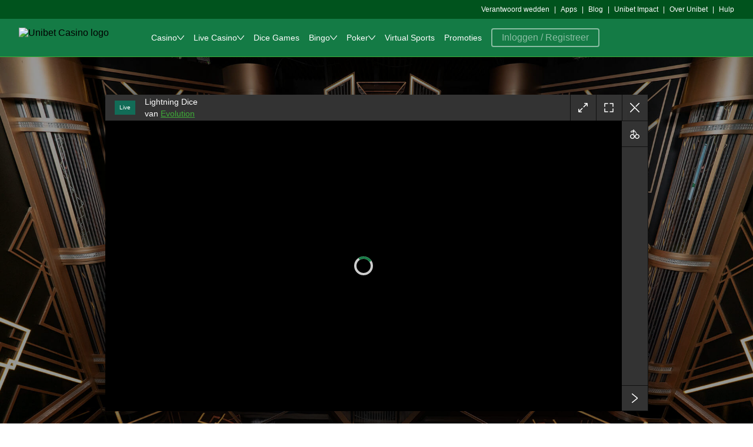

--- FILE ---
content_type: text/html; charset=UTF-8
request_url: https://nl.unibetcasino.be/play/lightning-dice
body_size: 77289
content:

    <!doctype html>
    <html lang="nl-BE">
      <head>
  <meta charset="utf-8">
  <meta name="viewport" content="width=device-width, initial-scale=1, maximum-scale=1.0, user-scalable=no">
  <style>
  html, body {
    margin: 0px;
    padding: 0px;
    width: 100%;
  }
</style>
  <title data-rh="true">Lightning dice | Online live Dobbelsteenspel | Unibet</title> <meta data-rh="true" name="mobile-web-app-capable" content="yes"/><meta data-rh="true" name="theme-color" content="#FFFFFFF"/><meta data-rh="true" name="apple-mobile-web-app-capable" content="yes"/><meta data-rh="true" name="apple-touch-fullscreen" content="yes"/><meta data-rh="true" name="apple-mobile-web-app-title" content="Bingo.com"/><meta data-rh="true" name="apple-mobile-web-app-status-bar-style" content="default"/><meta data-rh="true" name="description" content="Bij Lightning Dice speelt u snel en verrassend, met kansen op hoge prijzen. Prijzen met kansen op 1000x uw inzet."/> <link data-rh="true" rel="manifest" href="https://nl.unibetcasino.be/kwp-bundle-store/pwa-shell/0.129.0/webmanifest/unibetcasino/unibetcasino-nl_BE-BE.json"/><link data-rh="true" rel="apple-touch-startup-image" media="screen and (device-width: 440px) and (device-height: 956px) and (-webkit-device-pixel-ratio: 3) and (orientation: landscape)" href="https://nl.unibetcasino.be/kwp-bundle-store/pwa-shell/0.129.0/webmanifest/unibetcasino/splash_screens/iPhone_17_Pro_Max__iPhone_16_Pro_Max_landscape.png"/><link data-rh="true" rel="apple-touch-startup-image" media="screen and (device-width: 402px) and (device-height: 874px) and (-webkit-device-pixel-ratio: 3) and (orientation: landscape)" href="https://nl.unibetcasino.be/kwp-bundle-store/pwa-shell/0.129.0/webmanifest/unibetcasino/splash_screens/iPhone_17_Pro__iPhone_17__iPhone_16_Pro_landscape.png"/><link data-rh="true" rel="apple-touch-startup-image" media="screen and (device-width: 430px) and (device-height: 932px) and (-webkit-device-pixel-ratio: 3) and (orientation: landscape)" href="https://nl.unibetcasino.be/kwp-bundle-store/pwa-shell/0.129.0/webmanifest/unibetcasino/splash_screens/iPhone_16_Plus__iPhone_15_Pro_Max__iPhone_15_Plus__iPhone_14_Pro_Max_landscape.png"/><link data-rh="true" rel="apple-touch-startup-image" media="screen and (device-width: 420px) and (device-height: 912px) and (-webkit-device-pixel-ratio: 3) and (orientation: landscape)" href="https://nl.unibetcasino.be/kwp-bundle-store/pwa-shell/0.129.0/webmanifest/unibetcasino/splash_screens/iPhone_Air_landscape.png"/><link data-rh="true" rel="apple-touch-startup-image" media="screen and (device-width: 393px) and (device-height: 852px) and (-webkit-device-pixel-ratio: 3) and (orientation: landscape)" href="https://nl.unibetcasino.be/kwp-bundle-store/pwa-shell/0.129.0/webmanifest/unibetcasino/splash_screens/iPhone_16__iPhone_15_Pro__iPhone_15__iPhone_14_Pro_landscape.png"/><link data-rh="true" rel="apple-touch-startup-image" media="screen and (device-width: 428px) and (device-height: 926px) and (-webkit-device-pixel-ratio: 3) and (orientation: landscape)" href="https://nl.unibetcasino.be/kwp-bundle-store/pwa-shell/0.129.0/webmanifest/unibetcasino/splash_screens/iPhone_14_Plus__iPhone_13_Pro_Max__iPhone_12_Pro_Max_landscape.png"/><link data-rh="true" rel="apple-touch-startup-image" media="screen and (device-width: 390px) and (device-height: 844px) and (-webkit-device-pixel-ratio: 3) and (orientation: landscape)" href="https://nl.unibetcasino.be/kwp-bundle-store/pwa-shell/0.129.0/webmanifest/unibetcasino/splash_screens/iPhone_16e__iPhone_14__iPhone_13_Pro__iPhone_13__iPhone_12_Pro__iPhone_12_landscape.png"/><link data-rh="true" rel="apple-touch-startup-image" media="screen and (device-width: 375px) and (device-height: 812px) and (-webkit-device-pixel-ratio: 3) and (orientation: landscape)" href="https://nl.unibetcasino.be/kwp-bundle-store/pwa-shell/0.129.0/webmanifest/unibetcasino/splash_screens/iPhone_13_mini__iPhone_12_mini__iPhone_11_Pro__iPhone_XS__iPhone_X_landscape.png"/><link data-rh="true" rel="apple-touch-startup-image" media="screen and (device-width: 414px) and (device-height: 896px) and (-webkit-device-pixel-ratio: 3) and (orientation: landscape)" href="https://nl.unibetcasino.be/kwp-bundle-store/pwa-shell/0.129.0/webmanifest/unibetcasino/splash_screens/iPhone_11_Pro_Max__iPhone_XS_Max_landscape.png"/><link data-rh="true" rel="apple-touch-startup-image" media="screen and (device-width: 414px) and (device-height: 896px) and (-webkit-device-pixel-ratio: 2) and (orientation: landscape)" href="https://nl.unibetcasino.be/kwp-bundle-store/pwa-shell/0.129.0/webmanifest/unibetcasino/splash_screens/iPhone_11__iPhone_XR_landscape.png"/><link data-rh="true" rel="apple-touch-startup-image" media="screen and (device-width: 414px) and (device-height: 736px) and (-webkit-device-pixel-ratio: 3) and (orientation: landscape)" href="https://nl.unibetcasino.be/kwp-bundle-store/pwa-shell/0.129.0/webmanifest/unibetcasino/splash_screens/iPhone_8_Plus__iPhone_7_Plus__iPhone_6s_Plus__iPhone_6_Plus_landscape.png"/><link data-rh="true" rel="apple-touch-startup-image" media="screen and (device-width: 375px) and (device-height: 667px) and (-webkit-device-pixel-ratio: 2) and (orientation: landscape)" href="https://nl.unibetcasino.be/kwp-bundle-store/pwa-shell/0.129.0/webmanifest/unibetcasino/splash_screens/iPhone_8__iPhone_7__iPhone_6s__iPhone_6__4.7__iPhone_SE_landscape.png"/><link data-rh="true" rel="apple-touch-startup-image" media="screen and (device-width: 320px) and (device-height: 568px) and (-webkit-device-pixel-ratio: 2) and (orientation: landscape)" href="https://nl.unibetcasino.be/kwp-bundle-store/pwa-shell/0.129.0/webmanifest/unibetcasino/splash_screens/4__iPhone_SE__iPod_touch_5th_generation_and_later_landscape.png"/><link data-rh="true" rel="apple-touch-startup-image" media="screen and (device-width: 1032px) and (device-height: 1376px) and (-webkit-device-pixel-ratio: 2) and (orientation: landscape)" href="https://nl.unibetcasino.be/kwp-bundle-store/pwa-shell/0.129.0/webmanifest/unibetcasino/splash_screens/13__iPad_Pro_M4_landscape.png"/><link data-rh="true" rel="apple-touch-startup-image" media="screen and (device-width: 1024px) and (device-height: 1366px) and (-webkit-device-pixel-ratio: 2) and (orientation: landscape)" href="https://nl.unibetcasino.be/kwp-bundle-store/pwa-shell/0.129.0/webmanifest/unibetcasino/splash_screens/12.9__iPad_Pro_landscape.png"/><link data-rh="true" rel="apple-touch-startup-image" media="screen and (device-width: 834px) and (device-height: 1210px) and (-webkit-device-pixel-ratio: 2) and (orientation: landscape)" href="https://nl.unibetcasino.be/kwp-bundle-store/pwa-shell/0.129.0/webmanifest/unibetcasino/splash_screens/11__iPad_Pro_M4_landscape.png"/><link data-rh="true" rel="apple-touch-startup-image" media="screen and (device-width: 834px) and (device-height: 1194px) and (-webkit-device-pixel-ratio: 2) and (orientation: landscape)" href="https://nl.unibetcasino.be/kwp-bundle-store/pwa-shell/0.129.0/webmanifest/unibetcasino/splash_screens/11__iPad_Pro__10.5__iPad_Pro_landscape.png"/><link data-rh="true" rel="apple-touch-startup-image" media="screen and (device-width: 820px) and (device-height: 1180px) and (-webkit-device-pixel-ratio: 2) and (orientation: landscape)" href="https://nl.unibetcasino.be/kwp-bundle-store/pwa-shell/0.129.0/webmanifest/unibetcasino/splash_screens/10.9__iPad_Air_landscape.png"/><link data-rh="true" rel="apple-touch-startup-image" media="screen and (device-width: 834px) and (device-height: 1112px) and (-webkit-device-pixel-ratio: 2) and (orientation: landscape)" href="https://nl.unibetcasino.be/kwp-bundle-store/pwa-shell/0.129.0/webmanifest/unibetcasino/splash_screens/10.5__iPad_Air_landscape.png"/><link data-rh="true" rel="apple-touch-startup-image" media="screen and (device-width: 810px) and (device-height: 1080px) and (-webkit-device-pixel-ratio: 2) and (orientation: landscape)" href="https://nl.unibetcasino.be/kwp-bundle-store/pwa-shell/0.129.0/webmanifest/unibetcasino/splash_screens/10.2__iPad_landscape.png"/><link data-rh="true" rel="apple-touch-startup-image" media="screen and (device-width: 768px) and (device-height: 1024px) and (-webkit-device-pixel-ratio: 2) and (orientation: landscape)" href="https://nl.unibetcasino.be/kwp-bundle-store/pwa-shell/0.129.0/webmanifest/unibetcasino/splash_screens/9.7__iPad_Pro__7.9__iPad_mini__9.7__iPad_Air__9.7__iPad_landscape.png"/><link data-rh="true" rel="apple-touch-startup-image" media="screen and (device-width: 744px) and (device-height: 1133px) and (-webkit-device-pixel-ratio: 2) and (orientation: landscape)" href="https://nl.unibetcasino.be/kwp-bundle-store/pwa-shell/0.129.0/webmanifest/unibetcasino/splash_screens/8.3__iPad_Mini_landscape.png"/><link data-rh="true" rel="apple-touch-startup-image" media="screen and (device-width: 440px) and (device-height: 956px) and (-webkit-device-pixel-ratio: 3) and (orientation: portrait)" href="https://nl.unibetcasino.be/kwp-bundle-store/pwa-shell/0.129.0/webmanifest/unibetcasino/splash_screens/iPhone_17_Pro_Max__iPhone_16_Pro_Max_portrait.png"/><link data-rh="true" rel="apple-touch-startup-image" media="screen and (device-width: 402px) and (device-height: 874px) and (-webkit-device-pixel-ratio: 3) and (orientation: portrait)" href="https://nl.unibetcasino.be/kwp-bundle-store/pwa-shell/0.129.0/webmanifest/unibetcasino/splash_screens/iPhone_17_Pro__iPhone_17__iPhone_16_Pro_portrait.png"/><link data-rh="true" rel="apple-touch-startup-image" media="screen and (device-width: 430px) and (device-height: 932px) and (-webkit-device-pixel-ratio: 3) and (orientation: portrait)" href="https://nl.unibetcasino.be/kwp-bundle-store/pwa-shell/0.129.0/webmanifest/unibetcasino/splash_screens/iPhone_16_Plus__iPhone_15_Pro_Max__iPhone_15_Plus__iPhone_14_Pro_Max_portrait.png"/><link data-rh="true" rel="apple-touch-startup-image" media="screen and (device-width: 420px) and (device-height: 912px) and (-webkit-device-pixel-ratio: 3) and (orientation: portrait)" href="https://nl.unibetcasino.be/kwp-bundle-store/pwa-shell/0.129.0/webmanifest/unibetcasino/splash_screens/iPhone_Air_portrait.png"/><link data-rh="true" rel="apple-touch-startup-image" media="screen and (device-width: 393px) and (device-height: 852px) and (-webkit-device-pixel-ratio: 3) and (orientation: portrait)" href="https://nl.unibetcasino.be/kwp-bundle-store/pwa-shell/0.129.0/webmanifest/unibetcasino/splash_screens/iPhone_16__iPhone_15_Pro__iPhone_15__iPhone_14_Pro_portrait.png"/><link data-rh="true" rel="apple-touch-startup-image" media="screen and (device-width: 428px) and (device-height: 926px) and (-webkit-device-pixel-ratio: 3) and (orientation: portrait)" href="https://nl.unibetcasino.be/kwp-bundle-store/pwa-shell/0.129.0/webmanifest/unibetcasino/splash_screens/iPhone_14_Plus__iPhone_13_Pro_Max__iPhone_12_Pro_Max_portrait.png"/><link data-rh="true" rel="apple-touch-startup-image" media="screen and (device-width: 390px) and (device-height: 844px) and (-webkit-device-pixel-ratio: 3) and (orientation: portrait)" href="https://nl.unibetcasino.be/kwp-bundle-store/pwa-shell/0.129.0/webmanifest/unibetcasino/splash_screens/iPhone_16e__iPhone_14__iPhone_13_Pro__iPhone_13__iPhone_12_Pro__iPhone_12_portrait.png"/><link data-rh="true" rel="apple-touch-startup-image" media="screen and (device-width: 375px) and (device-height: 812px) and (-webkit-device-pixel-ratio: 3) and (orientation: portrait)" href="https://nl.unibetcasino.be/kwp-bundle-store/pwa-shell/0.129.0/webmanifest/unibetcasino/splash_screens/iPhone_13_mini__iPhone_12_mini__iPhone_11_Pro__iPhone_XS__iPhone_X_portrait.png"/><link data-rh="true" rel="apple-touch-startup-image" media="screen and (device-width: 414px) and (device-height: 896px) and (-webkit-device-pixel-ratio: 3) and (orientation: portrait)" href="https://nl.unibetcasino.be/kwp-bundle-store/pwa-shell/0.129.0/webmanifest/unibetcasino/splash_screens/iPhone_11_Pro_Max__iPhone_XS_Max_portrait.png"/><link data-rh="true" rel="apple-touch-startup-image" media="screen and (device-width: 414px) and (device-height: 896px) and (-webkit-device-pixel-ratio: 2) and (orientation: portrait)" href="https://nl.unibetcasino.be/kwp-bundle-store/pwa-shell/0.129.0/webmanifest/unibetcasino/splash_screens/iPhone_11__iPhone_XR_portrait.png"/><link data-rh="true" rel="apple-touch-startup-image" media="screen and (device-width: 414px) and (device-height: 736px) and (-webkit-device-pixel-ratio: 3) and (orientation: portrait)" href="https://nl.unibetcasino.be/kwp-bundle-store/pwa-shell/0.129.0/webmanifest/unibetcasino/splash_screens/iPhone_8_Plus__iPhone_7_Plus__iPhone_6s_Plus__iPhone_6_Plus_portrait.png"/><link data-rh="true" rel="apple-touch-startup-image" media="screen and (device-width: 375px) and (device-height: 667px) and (-webkit-device-pixel-ratio: 2) and (orientation: portrait)" href="https://nl.unibetcasino.be/kwp-bundle-store/pwa-shell/0.129.0/webmanifest/unibetcasino/splash_screens/iPhone_8__iPhone_7__iPhone_6s__iPhone_6__4.7__iPhone_SE_portrait.png"/><link data-rh="true" rel="apple-touch-startup-image" media="screen and (device-width: 320px) and (device-height: 568px) and (-webkit-device-pixel-ratio: 2) and (orientation: portrait)" href="https://nl.unibetcasino.be/kwp-bundle-store/pwa-shell/0.129.0/webmanifest/unibetcasino/splash_screens/4__iPhone_SE__iPod_touch_5th_generation_and_later_portrait.png"/><link data-rh="true" rel="apple-touch-startup-image" media="screen and (device-width: 1032px) and (device-height: 1376px) and (-webkit-device-pixel-ratio: 2) and (orientation: portrait)" href="https://nl.unibetcasino.be/kwp-bundle-store/pwa-shell/0.129.0/webmanifest/unibetcasino/splash_screens/13__iPad_Pro_M4_portrait.png"/><link data-rh="true" rel="apple-touch-startup-image" media="screen and (device-width: 1024px) and (device-height: 1366px) and (-webkit-device-pixel-ratio: 2) and (orientation: portrait)" href="https://nl.unibetcasino.be/kwp-bundle-store/pwa-shell/0.129.0/webmanifest/unibetcasino/splash_screens/12.9__iPad_Pro_portrait.png"/><link data-rh="true" rel="apple-touch-startup-image" media="screen and (device-width: 834px) and (device-height: 1210px) and (-webkit-device-pixel-ratio: 2) and (orientation: portrait)" href="https://nl.unibetcasino.be/kwp-bundle-store/pwa-shell/0.129.0/webmanifest/unibetcasino/splash_screens/11__iPad_Pro_M4_portrait.png"/><link data-rh="true" rel="apple-touch-startup-image" media="screen and (device-width: 834px) and (device-height: 1194px) and (-webkit-device-pixel-ratio: 2) and (orientation: portrait)" href="https://nl.unibetcasino.be/kwp-bundle-store/pwa-shell/0.129.0/webmanifest/unibetcasino/splash_screens/11__iPad_Pro__10.5__iPad_Pro_portrait.png"/><link data-rh="true" rel="apple-touch-startup-image" media="screen and (device-width: 820px) and (device-height: 1180px) and (-webkit-device-pixel-ratio: 2) and (orientation: portrait)" href="https://nl.unibetcasino.be/kwp-bundle-store/pwa-shell/0.129.0/webmanifest/unibetcasino/splash_screens/10.9__iPad_Air_portrait.png"/><link data-rh="true" rel="apple-touch-startup-image" media="screen and (device-width: 834px) and (device-height: 1112px) and (-webkit-device-pixel-ratio: 2) and (orientation: portrait)" href="https://nl.unibetcasino.be/kwp-bundle-store/pwa-shell/0.129.0/webmanifest/unibetcasino/splash_screens/10.5__iPad_Air_portrait.png"/><link data-rh="true" rel="apple-touch-startup-image" media="screen and (device-width: 810px) and (device-height: 1080px) and (-webkit-device-pixel-ratio: 2) and (orientation: portrait)" href="https://nl.unibetcasino.be/kwp-bundle-store/pwa-shell/0.129.0/webmanifest/unibetcasino/splash_screens/10.2__iPad_portrait.png"/><link data-rh="true" rel="apple-touch-startup-image" media="screen and (device-width: 768px) and (device-height: 1024px) and (-webkit-device-pixel-ratio: 2) and (orientation: portrait)" href="https://nl.unibetcasino.be/kwp-bundle-store/pwa-shell/0.129.0/webmanifest/unibetcasino/splash_screens/9.7__iPad_Pro__7.9__iPad_mini__9.7__iPad_Air__9.7__iPad_portrait.png"/><link data-rh="true" rel="apple-touch-startup-image" media="screen and (device-width: 744px) and (device-height: 1133px) and (-webkit-device-pixel-ratio: 2) and (orientation: portrait)" href="https://nl.unibetcasino.be/kwp-bundle-store/pwa-shell/0.129.0/webmanifest/unibetcasino/splash_screens/8.3__iPad_Mini_portrait.png"/><link data-rh="true" rel="canonical" href="https://nl.unibetcasino.be/play/lightning-dice"/><link data-rh="true" rel="icon" href="https://nl.unibetcasino.be/kwp-bundle-store/kwp-serviceworker/0.35.0/favicons/unibet.png" sizes="any" type="image/png"/> <script data-rh="true" nonce="4121ec32-5653-4fdd-96bb-b8caf8bbe0f9" data-kmf="kwp-serviceworker/script" type="text/javascript">function p(){if(!window.__PWA__){const e="true"===localStorage.getItem("kwp-sw-show-logs"),n=()=>{};window.__PWA__={deferredPrompt:null,error:e?function(){for(var e=arguments.length,n=new Array(e),t=0;t<e;t++)n[t]=arguments[t];return console.error("[kwp-sw]",...n)}:n,log:e?function(){for(var e=arguments.length,n=new Array(e),t=0;t<e;t++)n[t]=arguments[t];return console.log("[kwp-sw]",...n)}:n,warn:e?function(){for(var e=arguments.length,n=new Array(e),t=0;t<e;t++)n[t]=arguments[t];return console.warn("[kwp-sw]",...n)}:n}}window.addEventListener("beforeinstallprompt",(e=>{e.preventDefault(),window.__PWA__.deferredPrompt=e,window.__PWA__.log("'beforeinstallprompt' event was fired.")})),window.addEventListener("appinstalled",(()=>{window.__PWA__.deferredPrompt=null,window.__PWA__.log("PWA was installed")}))}p()</script><script data-rh="true" type="text/javascript" data-analytics="init-datalayer" nonce="4121ec32-5653-4fdd-96bb-b8caf8bbe0f9">window.analytics_datalayer = {"version":"1.0","page":{"brand":"unibetcasino","currency":"EUR","jurisdiction":"BE","channel":"web","isKwp":true,"language":"nl_BE","market":"nl_BE"},"user":{"isLoggedIn":false},"device":{"applicationId":"polopoly","clientId":"polopoly_desktop","group":"desktop","isApp":false}}</script><script data-rh="true" type="text/javascript" nonce="4121ec32-5653-4fdd-96bb-b8caf8bbe0f9">window.getUserBalance = function() { return window.balanceTrackerData; }</script>
</head>
      <body>
          <div id="dtmEventTarget"></div>
          <script nonce="4121ec32-5653-4fdd-96bb-b8caf8bbe0f9" type="text/plain"></script>
          <div id="root"><style data-emotion="css-global 16pm9f1">@font-face{font-family:'Roboto';src:url('https://nl.unibetcasino.be/kwp-bundle-store/kindred-ui-kit/4.328.1/./fonts/unibet/Roboto-Regular.woff2') format('woff2'),url('https://nl.unibetcasino.be/kwp-bundle-store/kindred-ui-kit/4.328.1/./fonts/unibet/Roboto-Regular.woff') format('woff');font-weight:400;font-display:swap;}@font-face{font-family:'Roboto';src:url('https://nl.unibetcasino.be/kwp-bundle-store/kindred-ui-kit/4.328.1/./fonts/unibet/Roboto-Medium.woff2') format('woff2'),url('https://nl.unibetcasino.be/kwp-bundle-store/kindred-ui-kit/4.328.1/./fonts/unibet/Roboto-Medium.woff') format('woff');font-weight:500;font-display:swap;}@font-face{font-family:'Unibet-Pro';src:url('https://nl.unibetcasino.be/kwp-bundle-store/kindred-ui-kit/4.328.1/./fonts/unibet/Unibet_Pro_2020.woff2') format('woff2'),url('https://nl.unibetcasino.be/kwp-bundle-store/kindred-ui-kit/4.328.1/./fonts/unibet/Unibet_Pro_2020.woff') format('woff');font-display:swap;}@font-face{font-family:'Alternate Gothic ATF';src:url('https://use.typekit.net/af/5ab2eb/00000000000000007735c741/30/l?primer=7cdcb44be4a7db8877ffa5c0007b8dd865b3bbc383831fe2ea177f62257a9191&fvd=n4&v=3') format('woff2'),url('https://use.typekit.net/af/5ab2eb/00000000000000007735c741/30/d?primer=7cdcb44be4a7db8877ffa5c0007b8dd865b3bbc383831fe2ea177f62257a9191&fvd=n4&v=3') format('woff');font-weight:400;}@font-face{font-family:'Alternate Gothic ATF';src:url('https://use.typekit.net/af/889bfc/00000000000000007735c752/30/l?primer=7cdcb44be4a7db8877ffa5c0007b8dd865b3bbc383831fe2ea177f62257a9191&fvd=n7&v=3') format('woff2'),url('https://use.typekit.net/af/889bfc/00000000000000007735c752/30/d?primer=7cdcb44be4a7db8877ffa5c0007b8dd865b3bbc383831fe2ea177f62257a9191&fvd=n7&v=3') format('woff');font-weight:700;}*,*:before,*:after{box-sizing:inherit;}html{box-sizing:border-box;}html:has(dialog[open]){overflow:hidden;overscroll-behavior:none;touch-action:none;}body:has(dialog[open]){overflow:hidden;}body{font-family:Roboto,sans-serif;-webkit-text-size-adjust:100%;background-color:#FFFFFF;}</style><!--$--><style data-emotion="css 1kd0cbg">.css-1kd0cbg{margin-left:env(safe-area-inset-left);margin-right:env(safe-area-inset-right);}</style><div class="css-1kd0cbg"><style data-emotion="css e218m1">.css-e218m1:has(div[data-kmf='bottom-navigation']){margin-bottom:56px;}</style><div class="css-e218m1"><style data-emotion="css 1t47w2h">@media (min-width: 1024px) and (max-width: 1279px){.css-1t47w2h{display:none;}}@media (min-width: 1280px){.css-1t47w2h{display:none;}}</style><style data-emotion="css 1qa60j3">.css-1qa60j3{display:contents;}@media (min-width: 1024px) and (max-width: 1279px){.css-1qa60j3{display:none;}}@media (min-width: 1280px){.css-1qa60j3{display:none;}}</style><div data-dn="Hide" class="emaeyjf0 css-1qa60j3 e1pg1gpv0"><style data-emotion="css 10qaqzc">.css-10qaqzc{position:relative;width:100%;height:41px;display:-webkit-box;display:-webkit-flex;display:-ms-flexbox;display:flex;background-color:#333333;border-bottom:1px solid #EEEEEE;}</style><div data-test-name="link-tabs-mini-app" data-kmf="link-tabs" class="css-10qaqzc"><style data-emotion="css 15lzewc">.css-15lzewc{display:-webkit-box;display:-webkit-flex;display:-ms-flexbox;display:flex;-webkit-flex-direction:row;-ms-flex-direction:row;flex-direction:row;-webkit-align-items:center;-webkit-box-align:center;-ms-flex-align:center;align-items:center;-webkit-box-pack:justify;-webkit-justify-content:space-between;justify-content:space-between;overflow-x:auto;overflow-y:hidden;position:relative;width:100%;margin-bottom:-1px;-ms-overflow-style:none;scrollbar-width:none;}.css-15lzewc *::-webkit-scrollbar{display:none;}</style><div class="css-15lzewc"><style data-emotion="css etra5y">.css-etra5y{display:-webkit-box;display:-webkit-flex;display:-ms-flexbox;display:flex;-webkit-flex-basis:max-content;-ms-flex-preferred-size:max-content;flex-basis:max-content;-webkit-flex-shrink:0;-ms-flex-negative:0;flex-shrink:0;-webkit-box-flex:1;-webkit-flex-grow:1;-ms-flex-positive:1;flex-grow:1;text-align:center;-webkit-box-pack:center;-ms-flex-pack:center;-webkit-justify-content:center;justify-content:center;-webkit-align-items:center;-webkit-box-align:center;-ms-flex-align:center;align-items:center;height:100%;padding:12px 12px 8px 12px;border-bottom:4px solid transparent;-webkit-text-decoration:none;text-decoration:none;}</style><a class="css-etra5y" href="/casino"><style data-emotion="css qxwysh">.css-qxwysh{font-family:Roboto,sans-serif;font-weight:500;font-size:12px;line-height:16px;color:#CCCCCC;}</style><span data-dn="Text" class="css-qxwysh e1am4wh0">Casino</span></a><a class="css-etra5y" href="/livecasino"><span data-dn="Text" class="css-qxwysh e1am4wh0">Live Casino</span></a><a class="css-etra5y" href="/dice"><span data-dn="Text" class="css-qxwysh e1am4wh0">Dice Games</span></a><a class="css-etra5y" href="/bingo"><span data-dn="Text" class="css-qxwysh e1am4wh0">Bingo</span></a><a class="css-etra5y" href="/poker"><span data-dn="Text" class="css-qxwysh e1am4wh0">Poker</span></a><a class="css-etra5y" href="/virtualsports"><span data-dn="Text" class="css-qxwysh e1am4wh0">Virtual Sports</span></a></div></div></div><style data-emotion="css k008qs">.css-k008qs{display:-webkit-box;display:-webkit-flex;display:-ms-flexbox;display:flex;}</style><style data-emotion="css ohmrls">.css-ohmrls{-webkit-flex-direction:column;-ms-flex-direction:column;flex-direction:column;display:-webkit-box;display:-webkit-flex;display:-ms-flexbox;display:flex;}</style><div data-dn="Box" class="e57zfx40 css-ohmrls e1pg1gpv0" data-kmf="global-navigation" data-test-name="global-navigation" data-layout="standard"><style data-emotion="css 9au2x2">@media (max-width: 319px){.css-9au2x2{display:none;}}@media (min-width: 320px) and (max-width: 479px){.css-9au2x2{display:none;}}@media (min-width: 480px) and (max-width: 767px){.css-9au2x2{display:none;}}@media (min-width: 768px) and (max-width: 1023px){.css-9au2x2{display:none;}}</style><style data-emotion="css 1cpxr4p">@media (max-width: 319px){.css-1cpxr4p{display:none;}}@media (min-width: 320px) and (max-width: 479px){.css-1cpxr4p{display:none;}}@media (min-width: 480px) and (max-width: 767px){.css-1cpxr4p{display:none;}}@media (min-width: 768px) and (max-width: 1023px){.css-1cpxr4p{display:none;}}</style><div data-dn="Hide" class="emaeyjf0 css-1cpxr4p e1pg1gpv0"><style data-emotion="css 1lsc3kw">.css-1lsc3kw{background-color:#00531D;display:-webkit-box;display:-webkit-flex;display:-ms-flexbox;display:flex;}</style><div data-dn="Box" class="e57zfx40 css-1lsc3kw e1pg1gpv0" data-test-name="secondary-links-wrapper"><style data-emotion="css 4yeffd">.css-4yeffd{display:block;width:100%;max-width:1600px;margin-left:auto;margin-right:auto;}</style><div class="css-4yeffd"><style data-emotion="css xxaxc0">.css-xxaxc0{padding-left:16px;padding-right:16px;-webkit-flex-direction:row;-ms-flex-direction:row;flex-direction:row;-webkit-box-pack:justify;-webkit-justify-content:space-between;justify-content:space-between;display:-webkit-box;display:-webkit-flex;display:-ms-flexbox;display:flex;}@media screen and (min-width: 320px){.css-xxaxc0{padding-left:16px;padding-right:16px;}}@media screen and (min-width: 1024px){.css-xxaxc0{padding-left:32px;padding-right:32px;}}</style><div data-dn="Box" class="e57zfx40 css-xxaxc0 e1pg1gpv0"><div data-test-name="product-language-shortcut"></div><style data-emotion="css 1jpm9pd">.css-1jpm9pd{padding-top:8px;padding-bottom:8px;}</style><div data-dn="Box" class="css-1jpm9pd e1pg1gpv0"><style data-emotion="css 1e30wnk">.css-1e30wnk{-webkit-align-items:center;-webkit-box-align:center;-ms-flex-align:center;align-items:center;-webkit-box-flex-wrap:wrap;-webkit-flex-wrap:wrap;-ms-flex-wrap:wrap;flex-wrap:wrap;display:-webkit-box;display:-webkit-flex;display:-ms-flexbox;display:flex;}</style><div data-dn="Box" class="e57zfx40 css-1e30wnk e1pg1gpv0" data-test-name="secondary-links-desktop"><style data-emotion="css 1vl2ddy">.css-1vl2ddy{display:-webkit-box;display:-webkit-flex;display:-ms-flexbox;display:flex;-webkit-align-items:center;-webkit-box-align:center;-ms-flex-align:center;align-items:center;white-space:nowrap;}.css-1vl2ddy span{display:block;}.css-1vl2ddy:hover span{-webkit-text-decoration:none;text-decoration:none;}</style><div data-test-name="secondary-link-safer-gambling-cms" class="css-1vl2ddy"><style data-emotion="css 1wgztyn">.css-1wgztyn{display:contents;-webkit-text-decoration:none;text-decoration:none;color:inherit;}</style><a class="css-1wgztyn" href="/general-info/whentostop"><style data-emotion="css 1gh7900">.css-1gh7900{font-family:Roboto,sans-serif;font-weight:500;font-size:12px;line-height:16px;color:#FFFFFF;}</style><span data-dn="Text" class="css-1gh7900 e1am4wh0">Verantwoord wedden</span></a></div><style data-emotion="css x4x0db">.css-x4x0db{padding-left:8px;padding-right:8px;font-family:Roboto,sans-serif;font-weight:500;font-size:12px;line-height:16px;color:#FFFFFF;}</style><span data-dn="Text" class="css-x4x0db e1am4wh0">|</span><div data-test-name="secondary-link-apps" class="css-1vl2ddy"><a class="css-1wgztyn" href="/apps"><span data-dn="Text" class="css-1gh7900 e1am4wh0">Apps</span></a></div><span data-dn="Text" class="css-x4x0db e1am4wh0">|</span><div data-test-name="secondary-link-blog" class="css-1vl2ddy"><a class="css-1wgztyn" href="https://nl.unibetcasino.be/blog?_sp=837e27db-e946-4e39-8f0b-d24f9e9dd192.1745489985936"><span data-dn="Text" class="css-1gh7900 e1am4wh0">Blog</span></a></div><span data-dn="Text" class="css-x4x0db e1am4wh0">|</span><div data-test-name="secondary-link-impact" class="css-1vl2ddy"><a href="https://www.unibetimpact.be/" target="_blank" data-test-name="anchor-link" class="css-1wgztyn"><span data-dn="Text" class="css-1gh7900 e1am4wh0">Unibet Impact</span></a></div><span data-dn="Text" class="css-x4x0db e1am4wh0">|</span><div data-test-name="secondary-link-about-us" class="css-1vl2ddy"><a class="css-1wgztyn" href="/general-info/info/about-us"><span data-dn="Text" class="css-1gh7900 e1am4wh0">Over Unibet</span></a></div><span data-dn="Text" class="css-x4x0db e1am4wh0">|</span><div data-test-name="secondary-link-external-help" class="css-1vl2ddy"><style data-emotion="css 65wmvb">.css-65wmvb a{display:contents;-webkit-text-decoration:none;text-decoration:none;color:inherit;}</style><div class="css-65wmvb"><style data-emotion="css 17q8k4s">.css-17q8k4s{font-family:Roboto,sans-serif;font-weight:500;font-size:14px;line-height:20px;color:#00531D;-webkit-transition:color 200ms linear;transition:color 200ms linear;outline:none;-webkit-text-decoration:underline;text-decoration:underline;cursor:pointer;}.css-17q8k4s:focus{outline:2px solid;outline-color:#00BEFF;}.css-17q8k4s svg>*{fill:#00531D;}.css-17q8k4s:hover{color:#002B00;}.css-17q8k4s:hover svg>*{fill:#002B00;}</style><a data-dn="TextLink" href="/contextualhelpgateway/redirectToHelpcenter/?brand=unibetcasino&amp;jurisdiction=BE&amp;locale=nl_BE&amp;context_id=&amp;url_path=/play/lightning-dice&amp;openOnExternalBrowser=true" to="/contextualhelpgateway/redirectToHelpcenter/?brand=unibetcasino&amp;jurisdiction=BE&amp;locale=nl_BE&amp;context_id=&amp;url_path=/play/lightning-dice&amp;openOnExternalBrowser=true" target="_blank" class="css-17q8k4s e1f6nj7d0"><span data-dn="Text" class="css-1gh7900 e1am4wh0">Hulp</span></a></div></div></div></div></div></div></div></div><style data-emotion="css 12d0gg6">.css-12d0gg6{background-color:#147B45;-webkit-flex:0 0 56px;-ms-flex:0 0 56px;flex:0 0 56px;-webkit-align-items:center;-webkit-box-align:center;-ms-flex-align:center;align-items:center;display:-webkit-box;display:-webkit-flex;display:-ms-flexbox;display:flex;}@media screen and (min-width: 320px){.css-12d0gg6{-webkit-flex:0 0 56px;-ms-flex:0 0 56px;flex:0 0 56px;}}@media screen and (min-width: 1024px){.css-12d0gg6{-webkit-flex:0 0 64px;-ms-flex:0 0 64px;flex:0 0 64px;}}</style><div data-dn="Box" class="e57zfx40 css-12d0gg6 e1pg1gpv0"><div class="css-4yeffd"><style data-emotion="css 1wjr0hp">.css-1wjr0hp{padding-left:16px;padding-right:16px;-webkit-flex-direction:row;-ms-flex-direction:row;flex-direction:row;-webkit-align-items:center;-webkit-box-align:center;-ms-flex-align:center;align-items:center;display:-webkit-box;display:-webkit-flex;display:-ms-flexbox;display:flex;}@media screen and (min-width: 320px){.css-1wjr0hp{padding-left:16px;padding-right:16px;}}@media screen and (min-width: 1024px){.css-1wjr0hp{padding-left:32px;padding-right:32px;}}</style><div data-dn="Box" class="e57zfx40 css-1wjr0hp e1pg1gpv0"><style data-emotion="css zloqkf">@media (min-width: 1024px) and (max-width: 1279px){.css-zloqkf{display:none;}}@media (min-width: 1280px){.css-zloqkf{display:none;}}</style><div data-dn="Hide" class="emaeyjf0 css-zloqkf e1pg1gpv0"><style data-emotion="css 179bm7z">.css-179bm7z{display:-webkit-box;display:-webkit-flex;display:-ms-flexbox;display:flex;-webkit-align-items:center;-webkit-box-align:center;-ms-flex-align:center;align-items:center;width:-webkit-max-content;width:-moz-max-content;width:max-content;cursor:pointer;}</style><div data-test-name="mobile-menu-trigger" class="css-179bm7z"><style data-emotion="css 1c7akk1">.css-1c7akk1 >:not(path[mask]),.css-1c7akk1 >not(mask){fill:#FFFFFF;}.css-1c7akk1 >*>* :not(path[mask]){fill:#FFFFFF;}</style><svg width="24px" height="24px" viewBox="0 0 32 32" fill="#FFFFFF" xmlns="http://www.w3.org/2000/svg" data-dn="Icon" type="hamburger" class="css-1c7akk1 ewhsrxj0"><path fill-rule="evenodd" clip-rule="evenodd" d="M0 16c0-.71.672-1.286 1.5-1.286h17c.828 0 1.5.576 1.5 1.286 0 .71-.672 1.286-1.5 1.286h-17C.672 17.286 0 16.71 0 16ZM23 16c0-.71.672-1.286 1.5-1.286h6c.828 0 1.5.576 1.5 1.286 0 .71-.672 1.286-1.5 1.286h-6c-.828 0-1.5-.576-1.5-1.286ZM0 5.286C0 4.576.672 4 1.5 4h29c.828 0 1.5.576 1.5 1.286 0 .71-.672 1.285-1.5 1.285h-29c-.828 0-1.5-.575-1.5-1.285ZM0 26.714c0-.71.672-1.285 1.5-1.285h29c.828 0 1.5.575 1.5 1.285S31.328 28 30.5 28h-29C.672 28 0 27.424 0 26.714Z" fill="#FFFFFF"></path></svg></div><style data-emotion="css 117btmd">.css-117btmd{position:fixed;top:0;height:100%;width:-webkit-max-content;width:-moz-max-content;width:max-content;-webkit-transition:-webkit-transform 0.3s ease-in-out;transition:transform 0.3s ease-in-out;z-index:10;overflow:hidden;}.css-117btmd.left{left:0;-webkit-transform:translateX(-100%);-moz-transform:translateX(-100%);-ms-transform:translateX(-100%);transform:translateX(-100%);}.css-117btmd.left.open{-webkit-transform:translateX(0);-moz-transform:translateX(0);-ms-transform:translateX(0);transform:translateX(0);}.css-117btmd.right{right:0;-webkit-transform:translateX(+100%);-moz-transform:translateX(+100%);-ms-transform:translateX(+100%);transform:translateX(+100%);}.css-117btmd.right.open{-webkit-transform:translateX(0);-moz-transform:translateX(0);-ms-transform:translateX(0);transform:translateX(0);}</style><div data-test-name="slider" width="max-content" class="left css-117btmd"><style data-emotion="css sddb7n">@media only screen and (min-width: 320px){.css-sddb7n{width:100dvw;}}@media only screen and (min-width: 768px){.css-sddb7n{width:375px;}}</style><style data-emotion="css oj0ifv">.css-oj0ifv{display:-webkit-box;display:-webkit-flex;display:-ms-flexbox;display:flex;}@media only screen and (min-width: 320px){.css-oj0ifv{width:100dvw;}}@media only screen and (min-width: 768px){.css-oj0ifv{width:375px;}}</style><style data-emotion="css 14qlcq2">.css-14qlcq2{height:100%;background-color:#FFFFFF;-webkit-flex-direction:column;-ms-flex-direction:column;flex-direction:column;display:-webkit-box;display:-webkit-flex;display:-ms-flexbox;display:flex;}@media only screen and (min-width: 320px){.css-14qlcq2{width:100dvw;}}@media only screen and (min-width: 768px){.css-14qlcq2{width:375px;}}</style><div data-dn="Box" class="e57zfx40 css-14qlcq2 e1pg1gpv0" data-test-name="mobile-menu-content"><style data-emotion="css 9vdu7s">.css-9vdu7s{display:-webkit-box;display:-webkit-flex;display:-ms-flexbox;display:flex;-webkit-flex-direction:column;-ms-flex-direction:column;flex-direction:column;height:inherit;width:inherit;position:absolute;-webkit-transition:-webkit-transform 0.3s ease-in-out;transition:transform 0.3s ease-in-out;overflow-y:auto;left:0;-webkit-transform:translateX(-100%);-moz-transform:translateX(-100%);-ms-transform:translateX(-100%);transform:translateX(-100%);}.css-9vdu7s.open{-webkit-transform:translateX(0);-moz-transform:translateX(0);-ms-transform:translateX(0);transform:translateX(0);}</style><div class="open css-9vdu7s" data-test-name="super-menu"><style data-emotion="css esr2i7">.css-esr2i7{border-bottom:1px solid;border-color:#147B45;padding-left:16px;padding-right:16px;margin-left:0;margin-right:0;background-color:#147B45;position:-webkit-sticky;position:sticky;top:0;-webkit-flex-direction:row;-ms-flex-direction:row;flex-direction:row;-webkit-flex:0 0 56px;-ms-flex:0 0 56px;flex:0 0 56px;-webkit-box-pack:justify;-webkit-justify-content:space-between;justify-content:space-between;-webkit-align-items:center;-webkit-box-align:center;-ms-flex-align:center;align-items:center;display:-webkit-box;display:-webkit-flex;display:-ms-flexbox;display:flex;}</style><div data-dn="Box" class="e57zfx40 css-esr2i7 e1pg1gpv0" data-test-name="mobile-menu-header"><img src="https://nl.unibetcasino.be/kwp-bundle-store/global-navigation/0.200.0/assets/logos/unibetcasino_mobile.svg" alt="Unibet Casino logo" width="auto" height="32px" data-test-name="brand-mobile-logo-mobileMenu"/><style data-emotion="css 10y858w">.css-10y858w{display:contents;cursor:pointer;}</style><div class="css-10y858w"><svg width="16px" height="16px" viewBox="0 0 32 32" fill="#FFFFFF" xmlns="http://www.w3.org/2000/svg" data-dn="Icon" type="cross" class="css-1c7akk1 ewhsrxj0"><path fill-rule="evenodd" clip-rule="evenodd" d="M31.56 31.56a1.5 1.5 0 0 1-2.12 0l-29-29A1.5 1.5 0 1 1 2.56.44l29 29a1.5 1.5 0 0 1 0 2.12Z" fill="#FFFFFF"></path><path fill-rule="evenodd" clip-rule="evenodd" d="M.44 31.56a1.5 1.5 0 0 1 0-2.12l14.5-14.5a1.5 1.5 0 0 1 2.12 2.12l-14.5 14.5a1.5 1.5 0 0 1-2.12 0ZM19.182 12.819a1.5 1.5 0 0 1 0-2.122L29.428.44a1.5 1.5 0 1 1 2.123 2.12L21.304 12.818a1.5 1.5 0 0 1-2.122 0Z" fill="#FFFFFF"></path></svg></div></div><div data-test-name="product-language-shortcut"></div><style data-emotion="css 9wgf8y">.css-9wgf8y{padding-bottom:16px;-webkit-flex-direction:column;-ms-flex-direction:column;flex-direction:column;display:-webkit-box;display:-webkit-flex;display:-ms-flexbox;display:flex;}</style><div data-dn="Box" class="e57zfx40 css-9wgf8y e1pg1gpv0" data-test-name="mobile-menu-main-links"><span class="css-10y858w"><style data-emotion="css pshtlu">.css-pshtlu{width:100%;padding-left:16px;padding-right:16px;background-color:#FFFFFF;display:-webkit-box;display:-webkit-flex;display:-ms-flexbox;display:flex;}</style><div data-dn="Box" class="e57zfx40 css-pshtlu e1pg1gpv0" data-test-name="nav-item-mobile"><style data-emotion="css 1668c5b">.css-1668c5b{border-bottom:1px solid;border-top:0 solid;border-color:#EEEEEE;width:100%;padding-top:16px;padding-bottom:16px;-webkit-align-items:center;-webkit-box-align:center;-ms-flex-align:center;align-items:center;-webkit-box-pack:justify;-webkit-justify-content:space-between;justify-content:space-between;display:-webkit-box;display:-webkit-flex;display:-ms-flexbox;display:flex;}</style><div data-dn="Box" class="e57zfx40 css-1668c5b e1pg1gpv0"><style data-emotion="css 1ukr1fc">.css-1ukr1fc{-webkit-align-items:center;-webkit-box-align:center;-ms-flex-align:center;align-items:center;gap:8px;display:-webkit-box;display:-webkit-flex;display:-ms-flexbox;display:flex;}</style><div data-dn="Box" class="e57zfx40 css-1ukr1fc e1pg1gpv0"><style data-emotion="css 1sp40ec">.css-1sp40ec{font-family:Roboto,sans-serif;font-weight:500;margin:0;font-size:16px;line-height:24px;color:#111111;}</style><div data-test-name="nav-item-mainLink-casino" data-dn="Heading" class="css-1sp40ec e1d8jnas0">Casino</div></div><style data-emotion="css 1n8958h">.css-1n8958h >:not(path[mask]),.css-1n8958h >not(mask){fill:#000000;}.css-1n8958h >*>* :not(path[mask]){fill:#000000;}</style><svg width="16px" height="16px" viewBox="0 0 32 32" fill="#000000" xmlns="http://www.w3.org/2000/svg" data-dn="Icon" type="arrowRight" class="css-1n8958h ewhsrxj0"><path fill-rule="evenodd" clip-rule="evenodd" d="M6.33.56a1.506 1.506 0 0 0 .226 2.108L23.016 16 6.556 29.332a1.506 1.506 0 0 0-.226 2.109 1.486 1.486 0 0 0 2.098.227l16.46-13.332a3.01 3.01 0 0 0 0-4.672L8.428.332A1.486 1.486 0 0 0 6.33.559Z" fill="#000000"></path></svg></div></div></span><span class="css-10y858w"><div data-dn="Box" class="e57zfx40 css-pshtlu e1pg1gpv0" data-test-name="nav-item-mobile"><div data-dn="Box" class="e57zfx40 css-1668c5b e1pg1gpv0"><div data-dn="Box" class="e57zfx40 css-1ukr1fc e1pg1gpv0"><div data-test-name="nav-item-mainLink-live-casino" data-dn="Heading" class="css-1sp40ec e1d8jnas0">Live Casino</div></div><svg width="16px" height="16px" viewBox="0 0 32 32" fill="#000000" xmlns="http://www.w3.org/2000/svg" data-dn="Icon" type="arrowRight" class="css-1n8958h ewhsrxj0"><path fill-rule="evenodd" clip-rule="evenodd" d="M6.33.56a1.506 1.506 0 0 0 .226 2.108L23.016 16 6.556 29.332a1.506 1.506 0 0 0-.226 2.109 1.486 1.486 0 0 0 2.098.227l16.46-13.332a3.01 3.01 0 0 0 0-4.672L8.428.332A1.486 1.486 0 0 0 6.33.559Z" fill="#000000"></path></svg></div></div></span><a class="css-1wgztyn" href="/dice"><div data-dn="Box" class="e57zfx40 css-pshtlu e1pg1gpv0" data-test-name="nav-item-mobile"><div data-dn="Box" class="e57zfx40 css-1668c5b e1pg1gpv0"><div data-dn="Box" class="e57zfx40 css-1ukr1fc e1pg1gpv0"><div data-test-name="nav-item-mainLink-dice" data-dn="Heading" class="css-1sp40ec e1d8jnas0">Dice Games</div></div><svg width="16px" height="16px" viewBox="0 0 32 32" fill="#000000" xmlns="http://www.w3.org/2000/svg" data-dn="Icon" type="arrowRight" class="css-1n8958h ewhsrxj0"><path fill-rule="evenodd" clip-rule="evenodd" d="M6.33.56a1.506 1.506 0 0 0 .226 2.108L23.016 16 6.556 29.332a1.506 1.506 0 0 0-.226 2.109 1.486 1.486 0 0 0 2.098.227l16.46-13.332a3.01 3.01 0 0 0 0-4.672L8.428.332A1.486 1.486 0 0 0 6.33.559Z" fill="#000000"></path></svg></div></div></a><span class="css-10y858w"><div data-dn="Box" class="e57zfx40 css-pshtlu e1pg1gpv0" data-test-name="nav-item-mobile"><div data-dn="Box" class="e57zfx40 css-1668c5b e1pg1gpv0"><div data-dn="Box" class="e57zfx40 css-1ukr1fc e1pg1gpv0"><div data-test-name="nav-item-mainLink-bingo" data-dn="Heading" class="css-1sp40ec e1d8jnas0">Bingo</div></div><svg width="16px" height="16px" viewBox="0 0 32 32" fill="#000000" xmlns="http://www.w3.org/2000/svg" data-dn="Icon" type="arrowRight" class="css-1n8958h ewhsrxj0"><path fill-rule="evenodd" clip-rule="evenodd" d="M6.33.56a1.506 1.506 0 0 0 .226 2.108L23.016 16 6.556 29.332a1.506 1.506 0 0 0-.226 2.109 1.486 1.486 0 0 0 2.098.227l16.46-13.332a3.01 3.01 0 0 0 0-4.672L8.428.332A1.486 1.486 0 0 0 6.33.559Z" fill="#000000"></path></svg></div></div></span><span class="css-10y858w"><div data-dn="Box" class="e57zfx40 css-pshtlu e1pg1gpv0" data-test-name="nav-item-mobile"><div data-dn="Box" class="e57zfx40 css-1668c5b e1pg1gpv0"><div data-dn="Box" class="e57zfx40 css-1ukr1fc e1pg1gpv0"><div data-test-name="nav-item-mainLink-poker" data-dn="Heading" class="css-1sp40ec e1d8jnas0">Poker</div></div><svg width="16px" height="16px" viewBox="0 0 32 32" fill="#000000" xmlns="http://www.w3.org/2000/svg" data-dn="Icon" type="arrowRight" class="css-1n8958h ewhsrxj0"><path fill-rule="evenodd" clip-rule="evenodd" d="M6.33.56a1.506 1.506 0 0 0 .226 2.108L23.016 16 6.556 29.332a1.506 1.506 0 0 0-.226 2.109 1.486 1.486 0 0 0 2.098.227l16.46-13.332a3.01 3.01 0 0 0 0-4.672L8.428.332A1.486 1.486 0 0 0 6.33.559Z" fill="#000000"></path></svg></div></div></span><a class="css-1wgztyn" href="/virtualsports"><div data-dn="Box" class="e57zfx40 css-pshtlu e1pg1gpv0" data-test-name="nav-item-mobile"><div data-dn="Box" class="e57zfx40 css-1668c5b e1pg1gpv0"><div data-dn="Box" class="e57zfx40 css-1ukr1fc e1pg1gpv0"><div data-test-name="nav-item-mainLink-virtual-sports" data-dn="Heading" class="css-1sp40ec e1d8jnas0">Virtual Sports</div></div><svg width="16px" height="16px" viewBox="0 0 32 32" fill="#000000" xmlns="http://www.w3.org/2000/svg" data-dn="Icon" type="arrowRight" class="css-1n8958h ewhsrxj0"><path fill-rule="evenodd" clip-rule="evenodd" d="M6.33.56a1.506 1.506 0 0 0 .226 2.108L23.016 16 6.556 29.332a1.506 1.506 0 0 0-.226 2.109 1.486 1.486 0 0 0 2.098.227l16.46-13.332a3.01 3.01 0 0 0 0-4.672L8.428.332A1.486 1.486 0 0 0 6.33.559Z" fill="#000000"></path></svg></div></div></a><a class="css-1wgztyn" href="/promotions"><div data-dn="Box" class="e57zfx40 css-pshtlu e1pg1gpv0" data-test-name="nav-item-mobile"><div data-dn="Box" class="e57zfx40 css-1668c5b e1pg1gpv0"><div data-dn="Box" class="e57zfx40 css-1ukr1fc e1pg1gpv0"><div data-test-name="nav-item-mainLink-promotion-lobby" data-dn="Heading" class="css-1sp40ec e1d8jnas0">Promoties</div></div><svg width="16px" height="16px" viewBox="0 0 32 32" fill="#000000" xmlns="http://www.w3.org/2000/svg" data-dn="Icon" type="arrowRight" class="css-1n8958h ewhsrxj0"><path fill-rule="evenodd" clip-rule="evenodd" d="M6.33.56a1.506 1.506 0 0 0 .226 2.108L23.016 16 6.556 29.332a1.506 1.506 0 0 0-.226 2.109 1.486 1.486 0 0 0 2.098.227l16.46-13.332a3.01 3.01 0 0 0 0-4.672L8.428.332A1.486 1.486 0 0 0 6.33.559Z" fill="#000000"></path></svg></div></div></a></div><style data-emotion="css e0gc3x">.css-e0gc3x{padding-top:16px;padding-left:16px;padding-right:16px;padding-bottom:16px;background-color:#FFFFFF;background-repeat:no-repeat;-webkit-background-position:top;background-position:top;-webkit-background-size:100%;background-size:100%;-webkit-flex:1;-ms-flex:1;flex:1;-webkit-flex-direction:column;-ms-flex-direction:column;flex-direction:column;gap:16px;display:-webkit-box;display:-webkit-flex;display:-ms-flexbox;display:flex;}</style><div data-dn="Box" class="e57zfx40 css-e0gc3x e1pg1gpv0" data-test-name="mobile-menu-secondary-links"><style data-emotion="css cf3le8">.css-cf3le8{width:-webkit-max-content;width:-moz-max-content;width:max-content;}</style><div data-dn="Box" data-test-name="secondary-link-safer-gambling-cms" class="css-cf3le8 e1pg1gpv0"><a class="css-1wgztyn" href="/general-info/whentostop"><style data-emotion="css 49un55">.css-49un55{font-family:Roboto,sans-serif;font-weight:500;margin:0;font-size:14px;line-height:20px;color:#111111;}</style><div data-dn="Heading" class="css-49un55 e1d8jnas0">Verantwoord wedden</div></a></div><div data-dn="Box" data-test-name="secondary-link-apps" class="css-cf3le8 e1pg1gpv0"><a class="css-1wgztyn" href="/apps"><div data-dn="Heading" class="css-49un55 e1d8jnas0">Apps</div></a></div><div data-dn="Box" data-test-name="secondary-link-blog" class="css-cf3le8 e1pg1gpv0"><a class="css-1wgztyn" href="https://nl.unibetcasino.be/blog?_sp=837e27db-e946-4e39-8f0b-d24f9e9dd192.1745489985936"><div data-dn="Heading" class="css-49un55 e1d8jnas0">Blog</div></a></div><div data-dn="Box" data-test-name="secondary-link-impact" class="css-cf3le8 e1pg1gpv0"><a href="https://www.unibetimpact.be/" target="_blank" data-test-name="anchor-link" class="css-1wgztyn"><div data-dn="Heading" class="css-49un55 e1d8jnas0">Unibet Impact</div></a></div><div data-dn="Box" data-test-name="secondary-link-about-us" class="css-cf3le8 e1pg1gpv0"><a class="css-1wgztyn" href="/general-info/info/about-us"><div data-dn="Heading" class="css-49un55 e1d8jnas0">Over Unibet</div></a></div><div data-dn="Box" data-test-name="secondary-link-external-help" class="css-cf3le8 e1pg1gpv0"><div class="css-65wmvb"><a data-dn="TextLink" href="/contextualhelpgateway/redirectToHelpcenter/?brand=unibetcasino&amp;jurisdiction=BE&amp;locale=nl_BE&amp;context_id=&amp;url_path=/play/lightning-dice&amp;openOnExternalBrowser=true" to="/contextualhelpgateway/redirectToHelpcenter/?brand=unibetcasino&amp;jurisdiction=BE&amp;locale=nl_BE&amp;context_id=&amp;url_path=/play/lightning-dice&amp;openOnExternalBrowser=true" target="_blank" class="css-17q8k4s e1f6nj7d0"><div data-dn="Heading" class="css-49un55 e1d8jnas0">Hulp</div></a></div></div></div></div><style data-emotion="css u7uo21">.css-u7uo21{display:-webkit-box;display:-webkit-flex;display:-ms-flexbox;display:flex;-webkit-flex-direction:column;-ms-flex-direction:column;flex-direction:column;height:inherit;width:inherit;padding-bottom:16px;position:absolute;-webkit-transition:-webkit-transform 0.3s ease-in-out;transition:transform 0.3s ease-in-out;overflow-y:auto;right:0;-webkit-transform:translateX(+100%);-moz-transform:translateX(+100%);-ms-transform:translateX(+100%);transform:translateX(+100%);}.css-u7uo21.open{-webkit-transform:translateX(0);-moz-transform:translateX(0);-ms-transform:translateX(0);transform:translateX(0);}</style><div class="css-u7uo21" data-test-name="sub-menu"></div></div></div></div><style data-emotion="css bgf0t6">.css-bgf0t6{padding-left:12px;display:-webkit-box;display:-webkit-flex;display:-ms-flexbox;display:flex;}@media screen and (min-width: 320px){.css-bgf0t6{padding-left:12px;}}@media screen and (min-width: 1024px){.css-bgf0t6{padding-left:0;}}</style><div data-dn="Box" class="e57zfx40 css-bgf0t6 e1pg1gpv0"><a class="css-1wgztyn" href="/"><div data-dn="Hide" class="emaeyjf0 css-zloqkf e1pg1gpv0"><style data-emotion="css 1atl7vu">.css-1atl7vu{-webkit-align-items:center;-webkit-box-align:center;-ms-flex-align:center;align-items:center;display:-webkit-box;display:-webkit-flex;display:-ms-flexbox;display:flex;}</style><div data-dn="Box" class="e57zfx40 css-1atl7vu e1pg1gpv0"><img src="https://nl.unibetcasino.be/kwp-bundle-store/global-navigation/0.200.0/assets/logos/unibetcasino_mobile.svg" alt="Unibet Casino logo" width="auto" height="32px" data-test-name="brand-mobile-logo"/></div></div><div data-dn="Hide" class="emaeyjf0 css-1cpxr4p e1pg1gpv0"><div data-dn="Box" class="e57zfx40 css-1atl7vu e1pg1gpv0"><img src="https://nl.unibetcasino.be/kwp-bundle-store/global-navigation/0.200.0/assets/logos/unibetcasino_desktop.svg" alt="Unibet Casino logo" width="auto" height="35px" data-test-name="brand-desktop-logo"/></div></div></a></div><div data-dn="Hide" class="emaeyjf0 css-1cpxr4p e1pg1gpv0"><style data-emotion="css x8aguu">.css-x8aguu{margin-left:0;-webkit-align-items:center;-webkit-box-align:center;-ms-flex-align:center;align-items:center;display:-webkit-box;display:-webkit-flex;display:-ms-flexbox;display:flex;}@media screen and (min-width: 320px){.css-x8aguu{margin-left:0;}}@media screen and (min-width: 1024px){.css-x8aguu{margin-left:32px;}}@media screen and (min-width: 1280px){.css-x8aguu{margin-left:64px;}}</style><div data-dn="Box" class="e57zfx40 css-x8aguu e1pg1gpv0"><style data-emotion="css 1iakxpf">.css-1iakxpf{-webkit-flex-direction:row;-ms-flex-direction:row;flex-direction:row;gap:16px;-webkit-box-flex-wrap:wrap;-webkit-flex-wrap:wrap;-ms-flex-wrap:wrap;flex-wrap:wrap;-webkit-align-items:center;-webkit-box-align:center;-ms-flex-align:center;align-items:center;display:-webkit-box;display:-webkit-flex;display:-ms-flexbox;display:flex;}</style><div data-dn="Box" class="e57zfx40 css-1iakxpf e1pg1gpv0" data-test-name="desktop-menu"><style data-emotion="css 99m96y">.css-99m96y{position:relative;width:-webkit-max-content;width:-moz-max-content;width:max-content;cursor:pointer;display:-webkit-box;display:-webkit-flex;display:-ms-flexbox;display:flex;-webkit-align-items:center;-webkit-box-align:center;-ms-flex-align:center;align-items:center;-webkit-box-pack:center;-ms-flex-pack:center;-webkit-justify-content:center;justify-content:center;}.css-99m96y svg[type='arrowUp']{display:none;}.css-99m96y .dropdown-wrapper{display:none;}.css-99m96y:hover .dropdown-wrapper{display:block;}.css-99m96y:hover svg[type='arrowUp']{display:block;}.css-99m96y:hover svg[type='arrowDown']{display:none;}</style><div data-test-name="nav-item-desktop" class="css-99m96y"><style data-emotion="css 12v60z6">.css-12v60z6{border-radius:4px;}.css-12v60z6:hover:not(.vip, .special),.css-12v60z6.isActive:not(.vip, .special){background-color:#FFFFFF;}.css-12v60z6:hover .desktopNavItemText,.css-12v60z6.isActive .desktopNavItemText{color:#111111;}.css-12v60z6:hover:not(.vip, .special) svg path,.css-12v60z6.isActive:not(.vip, .special) svg path{fill:#111111;}</style><div class="default css-12v60z6"><a class="css-1wgztyn" href="/casino"><style data-emotion="css 1p7catg">.css-1p7catg{display:-webkit-box;display:-webkit-flex;display:-ms-flexbox;display:flex;-webkit-align-items:center;-webkit-box-align:center;-ms-flex-align:center;align-items:center;-webkit-box-pack:center;-ms-flex-pack:center;-webkit-justify-content:center;justify-content:center;padding:8px 8px;gap:8px;border:undefined solid #FFFFFF;}.css-1p7catg .desktopNavItemText{font-family:Roboto,sans-serif;font-size:14px;font-weight:500;line-height:20px;color:#FFFFFF;}.css-1p7catg.vip,.css-1p7catg.special{padding:0;}</style><div class="css-1p7catg"><div class="desktopNavItemText" data-test-name="nav-item-mainLink-casino">Casino</div><svg width="12px" height="12px" viewBox="0 0 32 32" fill="#FFFFFF" xmlns="http://www.w3.org/2000/svg" data-dn="Icon" type="arrowDown" class="css-1c7akk1 ewhsrxj0"><path fill-rule="evenodd" clip-rule="evenodd" d="M.56 6.33a1.506 1.506 0 0 1 2.108.226L16 23.016l13.332-16.46a1.506 1.506 0 0 1 2.109-.226c.645.517.747 1.456.227 2.098l-13.332 16.46a3.01 3.01 0 0 1-4.672 0L.332 8.428A1.486 1.486 0 0 1 .559 6.33Z" fill="#FFFFFF"></path></svg><svg width="12px" height="12px" viewBox="0 0 32 32" fill="#FFFFFF" xmlns="http://www.w3.org/2000/svg" data-dn="Icon" type="arrowUp" class="css-1c7akk1 ewhsrxj0"><path fill-rule="evenodd" clip-rule="evenodd" d="M.56 25.67c.644.517 1.589.416 2.108-.226L16 8.984l13.332 16.46c.52.642 1.464.743 2.109.226a1.486 1.486 0 0 0 .227-2.098L18.336 7.112a3.01 3.01 0 0 0-4.672 0L.332 23.572c-.52.642-.418 1.581.227 2.098Z" fill="#FFFFFF"></path></svg></div></a><style data-emotion="css 1jmbxyc">.css-1jmbxyc{position:absolute;top:100%;left:0;z-index:100;width:-webkit-max-content;width:-moz-max-content;width:max-content;}</style><div class="dropdown-wrapper css-1jmbxyc" data-test-name="dropdown-wrapper"><style data-emotion="css r37a0s">.css-r37a0s{display:-webkit-box;display:-webkit-flex;display:-ms-flexbox;display:flex;-webkit-flex-direction:column;-ms-flex-direction:column;flex-direction:column;gap:12px;margin-top:20px;background-color:#FFFFFF;box-shadow:0px 0px 32px 0px rgba(0, 0, 0, 0.2);border-radius:4px;padding:24px 32px;}</style><div class="css-r37a0s"><a class="css-1wgztyn" href="/casino"><style data-emotion="css rn9wen">.css-rn9wen{font-family:Roboto,sans-serif;font-size:14px;font-weight:400;line-height:20px;color:#000000;}.css-rn9wen:hover{-webkit-text-decoration:underline;text-decoration:underline;}</style><div data-test-name="nav-item-secondaryLink-casino" class="css-rn9wen">Casino</div></a><a class="css-1wgztyn" href="/casino/tournaments/active"><div data-test-name="nav-item-secondaryLink-tournaments" class="css-rn9wen">Toernooien</div></a><a class="css-1wgztyn" href="/casino/guides"><div data-test-name="nav-item-secondaryLink-guides-lobby" class="css-rn9wen">Casino Gidsen</div></a><a class="css-1wgztyn" href="/apps/casino-app"><div data-test-name="nav-item-secondaryLink-casino-app" class="css-rn9wen">Casino App</div></a><a class="css-1wgztyn" href="/promotions/casino"><style data-emotion="css ruktvf">.css-ruktvf{display:-webkit-box;display:-webkit-flex;display:-ms-flexbox;display:flex;gap:8px;padding:8px 12px;border-radius:4px;width:-webkit-max-content;width:-moz-max-content;width:max-content;-webkit-align-items:center;-webkit-box-align:center;-ms-flex-align:center;align-items:center;background-color:#8BD0B7;}.css-ruktvf>span{color:#111111;}.css-ruktvf svg>path{fill:#111111;}.css-ruktvf:hover{background-color:#4BB68F;}</style><div data-test-name="nav-item-special" class="css-ruktvf"><style data-emotion="css nq92l0">.css-nq92l0{font-family:Roboto,sans-serif;font-weight:400;font-size:14px;line-height:20px;color:#111111;}</style><span data-dn="Text" class="css-nq92l0 e1am4wh0">Casinopromoties</span><svg width="16px" height="16px" viewBox="0 0 32 32" xmlns="http://www.w3.org/2000/svg" data-dn="Icon" type="bonusProduct" class="css-mmpzb3 ewhsrxj0"><path d="M3 16a1.5 1.5 0 0 0-1.5 1.5V28a4 4 0 0 0 4 4H15V16H3ZM17 16v16h9.5a4 4 0 0 0 4-4V17.5A1.5 1.5 0 0 0 29 16H17Z"></path><path fill-rule="evenodd" clip-rule="evenodd" d="M4.091 8A5.55 5.55 0 0 1 3.5 5.5C3.5 2.494 5.893 0 8.913 0a5.38 5.38 0 0 1 4.327 2.195L16 5.759l2.76-3.564A5.38 5.38 0 0 1 23.087 0c3.02 0 5.413 2.494 5.413 5.5a5.55 5.55 0 0 1-.591 2.5H29a3 3 0 0 1 0 6H3a3 3 0 0 1 0-6h1.091Zm4.822-5c.774 0 1.473.378 1.922.988l.011.015.011.015L13.941 8H8.913C7.611 8 6.5 6.912 6.5 5.5S7.611 3 8.913 3Zm14.174 5C24.389 8 25.5 6.912 25.5 5.5S24.389 3 23.087 3c-.774 0-1.473.378-1.922.988l-.011.015-.011.015L18.059 8h5.028Z"></path></svg></div></a></div></div></div></div><div data-test-name="nav-item-desktop" class="css-99m96y"><div class="default css-12v60z6"><a class="css-1wgztyn" href="/livecasino"><div class="css-1p7catg"><div class="desktopNavItemText" data-test-name="nav-item-mainLink-live-casino">Live Casino</div><svg width="12px" height="12px" viewBox="0 0 32 32" fill="#FFFFFF" xmlns="http://www.w3.org/2000/svg" data-dn="Icon" type="arrowDown" class="css-1c7akk1 ewhsrxj0"><path fill-rule="evenodd" clip-rule="evenodd" d="M.56 6.33a1.506 1.506 0 0 1 2.108.226L16 23.016l13.332-16.46a1.506 1.506 0 0 1 2.109-.226c.645.517.747 1.456.227 2.098l-13.332 16.46a3.01 3.01 0 0 1-4.672 0L.332 8.428A1.486 1.486 0 0 1 .559 6.33Z" fill="#FFFFFF"></path></svg><svg width="12px" height="12px" viewBox="0 0 32 32" fill="#FFFFFF" xmlns="http://www.w3.org/2000/svg" data-dn="Icon" type="arrowUp" class="css-1c7akk1 ewhsrxj0"><path fill-rule="evenodd" clip-rule="evenodd" d="M.56 25.67c.644.517 1.589.416 2.108-.226L16 8.984l13.332 16.46c.52.642 1.464.743 2.109.226a1.486 1.486 0 0 0 .227-2.098L18.336 7.112a3.01 3.01 0 0 0-4.672 0L.332 23.572c-.52.642-.418 1.581.227 2.098Z" fill="#FFFFFF"></path></svg></div></a><div class="dropdown-wrapper css-1jmbxyc" data-test-name="dropdown-wrapper"><div class="css-r37a0s"><a class="css-1wgztyn" href="/livecasino"><div data-test-name="nav-item-secondaryLink-livecasino" class="css-rn9wen">Live Casino</div></a><a class="css-1wgztyn" href="/livecasino/tournaments"><div data-test-name="nav-item-secondaryLink-livecasino-tournaments" class="css-rn9wen">Toernooien</div></a><a class="css-1wgztyn" href="/live-casino/guides"><div data-test-name="nav-item-secondaryLink-guides-lobby" class="css-rn9wen">Live Casino Gidsen</div></a><a class="css-1wgztyn" href="/apps/casino-app"><div data-test-name="nav-item-secondaryLink-casino-app" class="css-rn9wen">Casino App</div></a><a class="css-1wgztyn" href="/promotions/live-casino"><div data-test-name="nav-item-special" class="css-ruktvf"><span data-dn="Text" class="css-nq92l0 e1am4wh0">Casinopromoties</span><svg width="16px" height="16px" viewBox="0 0 32 32" xmlns="http://www.w3.org/2000/svg" data-dn="Icon" type="bonusProduct" class="css-mmpzb3 ewhsrxj0"><path d="M3 16a1.5 1.5 0 0 0-1.5 1.5V28a4 4 0 0 0 4 4H15V16H3ZM17 16v16h9.5a4 4 0 0 0 4-4V17.5A1.5 1.5 0 0 0 29 16H17Z"></path><path fill-rule="evenodd" clip-rule="evenodd" d="M4.091 8A5.55 5.55 0 0 1 3.5 5.5C3.5 2.494 5.893 0 8.913 0a5.38 5.38 0 0 1 4.327 2.195L16 5.759l2.76-3.564A5.38 5.38 0 0 1 23.087 0c3.02 0 5.413 2.494 5.413 5.5a5.55 5.55 0 0 1-.591 2.5H29a3 3 0 0 1 0 6H3a3 3 0 0 1 0-6h1.091Zm4.822-5c.774 0 1.473.378 1.922.988l.011.015.011.015L13.941 8H8.913C7.611 8 6.5 6.912 6.5 5.5S7.611 3 8.913 3Zm14.174 5C24.389 8 25.5 6.912 25.5 5.5S24.389 3 23.087 3c-.774 0-1.473.378-1.922.988l-.011.015-.011.015L18.059 8h5.028Z"></path></svg></div></a></div></div></div></div><div data-test-name="nav-item-desktop" class="default css-12v60z6"><a class="css-1wgztyn" href="/dice"><div class="css-1p7catg"><div class="desktopNavItemText" data-test-name="nav-item-mainLink-dice">Dice Games</div></div></a></div><div data-test-name="nav-item-desktop" class="css-99m96y"><div class="default css-12v60z6"><a class="css-1wgztyn" href="/bingo"><div class="css-1p7catg"><div class="desktopNavItemText" data-test-name="nav-item-mainLink-bingo">Bingo</div><svg width="12px" height="12px" viewBox="0 0 32 32" fill="#FFFFFF" xmlns="http://www.w3.org/2000/svg" data-dn="Icon" type="arrowDown" class="css-1c7akk1 ewhsrxj0"><path fill-rule="evenodd" clip-rule="evenodd" d="M.56 6.33a1.506 1.506 0 0 1 2.108.226L16 23.016l13.332-16.46a1.506 1.506 0 0 1 2.109-.226c.645.517.747 1.456.227 2.098l-13.332 16.46a3.01 3.01 0 0 1-4.672 0L.332 8.428A1.486 1.486 0 0 1 .559 6.33Z" fill="#FFFFFF"></path></svg><svg width="12px" height="12px" viewBox="0 0 32 32" fill="#FFFFFF" xmlns="http://www.w3.org/2000/svg" data-dn="Icon" type="arrowUp" class="css-1c7akk1 ewhsrxj0"><path fill-rule="evenodd" clip-rule="evenodd" d="M.56 25.67c.644.517 1.589.416 2.108-.226L16 8.984l13.332 16.46c.52.642 1.464.743 2.109.226a1.486 1.486 0 0 0 .227-2.098L18.336 7.112a3.01 3.01 0 0 0-4.672 0L.332 23.572c-.52.642-.418 1.581.227 2.098Z" fill="#FFFFFF"></path></svg></div></a><div class="dropdown-wrapper css-1jmbxyc" data-test-name="dropdown-wrapper"><div class="css-r37a0s"><a class="css-1wgztyn" href="/bingo"><div data-test-name="nav-item-secondaryLink-bingo" class="css-rn9wen">Bingo Lobby</div></a><a class="css-1wgztyn" href="/bingo/tournaments"><div data-test-name="nav-item-secondaryLink-bingo-tournaments" class="css-rn9wen">Bingo Toernooien</div></a><a class="css-1wgztyn" href="/bingo/jackpots"><div data-test-name="nav-item-secondaryLink-jackpots" class="css-rn9wen">Jackpots</div></a><a class="css-1wgztyn" href="/bingo/guides"><div data-test-name="nav-item-secondaryLink-guides-lobby" class="css-rn9wen">Bingo Gidsen</div></a><a class="css-1wgztyn" href="/promotions/bingo"><div data-test-name="nav-item-special" class="css-ruktvf"><span data-dn="Text" class="css-nq92l0 e1am4wh0">Bingopromoties</span><svg width="16px" height="16px" viewBox="0 0 32 32" xmlns="http://www.w3.org/2000/svg" data-dn="Icon" type="bonusProduct" class="css-mmpzb3 ewhsrxj0"><path d="M3 16a1.5 1.5 0 0 0-1.5 1.5V28a4 4 0 0 0 4 4H15V16H3ZM17 16v16h9.5a4 4 0 0 0 4-4V17.5A1.5 1.5 0 0 0 29 16H17Z"></path><path fill-rule="evenodd" clip-rule="evenodd" d="M4.091 8A5.55 5.55 0 0 1 3.5 5.5C3.5 2.494 5.893 0 8.913 0a5.38 5.38 0 0 1 4.327 2.195L16 5.759l2.76-3.564A5.38 5.38 0 0 1 23.087 0c3.02 0 5.413 2.494 5.413 5.5a5.55 5.55 0 0 1-.591 2.5H29a3 3 0 0 1 0 6H3a3 3 0 0 1 0-6h1.091Zm4.822-5c.774 0 1.473.378 1.922.988l.011.015.011.015L13.941 8H8.913C7.611 8 6.5 6.912 6.5 5.5S7.611 3 8.913 3Zm14.174 5C24.389 8 25.5 6.912 25.5 5.5S24.389 3 23.087 3c-.774 0-1.473.378-1.922.988l-.011.015-.011.015L18.059 8h5.028Z"></path></svg></div></a></div></div></div></div><div data-test-name="nav-item-desktop" class="css-99m96y"><div class="default css-12v60z6"><a class="css-1wgztyn" href="/poker"><div class="css-1p7catg"><div class="desktopNavItemText" data-test-name="nav-item-mainLink-poker">Poker</div><svg width="12px" height="12px" viewBox="0 0 32 32" fill="#FFFFFF" xmlns="http://www.w3.org/2000/svg" data-dn="Icon" type="arrowDown" class="css-1c7akk1 ewhsrxj0"><path fill-rule="evenodd" clip-rule="evenodd" d="M.56 6.33a1.506 1.506 0 0 1 2.108.226L16 23.016l13.332-16.46a1.506 1.506 0 0 1 2.109-.226c.645.517.747 1.456.227 2.098l-13.332 16.46a3.01 3.01 0 0 1-4.672 0L.332 8.428A1.486 1.486 0 0 1 .559 6.33Z" fill="#FFFFFF"></path></svg><svg width="12px" height="12px" viewBox="0 0 32 32" fill="#FFFFFF" xmlns="http://www.w3.org/2000/svg" data-dn="Icon" type="arrowUp" class="css-1c7akk1 ewhsrxj0"><path fill-rule="evenodd" clip-rule="evenodd" d="M.56 25.67c.644.517 1.589.416 2.108-.226L16 8.984l13.332 16.46c.52.642 1.464.743 2.109.226a1.486 1.486 0 0 0 .227-2.098L18.336 7.112a3.01 3.01 0 0 0-4.672 0L.332 23.572c-.52.642-.418 1.581.227 2.098Z" fill="#FFFFFF"></path></svg></div></a><div class="dropdown-wrapper css-1jmbxyc" data-test-name="dropdown-wrapper"><div class="css-r37a0s"><a class="css-1wgztyn" href="/poker"><div data-test-name="nav-item-secondaryLink-poker" class="css-rn9wen">Poker</div></a><a class="css-1wgztyn" href="/poker/features"><div data-test-name="nav-item-secondaryLink-poker-features" class="css-rn9wen">Kenmerken</div></a><a class="css-1wgztyn" href="/poker/unibet-open"><div data-test-name="nav-item-secondaryLink-poker-unibet-open" class="css-rn9wen">Live events</div></a><a class="css-1wgztyn" href="/poker/guides"><div data-test-name="nav-item-secondaryLink-guides-lobby" class="css-rn9wen">Poker Gidsen</div></a><a class="css-1wgztyn" href="/apps/poker-app"><div data-test-name="nav-item-secondaryLink-poker-app" class="css-rn9wen">Poker app</div></a><a class="css-1wgztyn" href="/promotions/poker"><div data-test-name="nav-item-special" class="css-ruktvf"><span data-dn="Text" class="css-nq92l0 e1am4wh0">Pokerpromoties</span><svg width="16px" height="16px" viewBox="0 0 32 32" xmlns="http://www.w3.org/2000/svg" data-dn="Icon" type="bonusProduct" class="css-mmpzb3 ewhsrxj0"><path d="M3 16a1.5 1.5 0 0 0-1.5 1.5V28a4 4 0 0 0 4 4H15V16H3ZM17 16v16h9.5a4 4 0 0 0 4-4V17.5A1.5 1.5 0 0 0 29 16H17Z"></path><path fill-rule="evenodd" clip-rule="evenodd" d="M4.091 8A5.55 5.55 0 0 1 3.5 5.5C3.5 2.494 5.893 0 8.913 0a5.38 5.38 0 0 1 4.327 2.195L16 5.759l2.76-3.564A5.38 5.38 0 0 1 23.087 0c3.02 0 5.413 2.494 5.413 5.5a5.55 5.55 0 0 1-.591 2.5H29a3 3 0 0 1 0 6H3a3 3 0 0 1 0-6h1.091Zm4.822-5c.774 0 1.473.378 1.922.988l.011.015.011.015L13.941 8H8.913C7.611 8 6.5 6.912 6.5 5.5S7.611 3 8.913 3Zm14.174 5C24.389 8 25.5 6.912 25.5 5.5S24.389 3 23.087 3c-.774 0-1.473.378-1.922.988l-.011.015-.011.015L18.059 8h5.028Z"></path></svg></div></a></div></div></div></div><div data-test-name="nav-item-desktop" class="default css-12v60z6"><a class="css-1wgztyn" href="/virtualsports"><div class="css-1p7catg"><div class="desktopNavItemText" data-test-name="nav-item-mainLink-virtual-sports">Virtual Sports</div></div></a></div><div data-test-name="nav-item-desktop" class="default css-12v60z6"><a class="css-1wgztyn" href="/promotions"><div class="css-1p7catg"><div class="desktopNavItemText" data-test-name="nav-item-mainLink-promotion-lobby">Promoties</div></div></a></div></div></div></div><style data-emotion="css eidpgn">.css-eidpgn{padding-left:8px;-webkit-flex:1;-ms-flex:1;flex:1;-webkit-align-items:center;-webkit-box-align:center;-ms-flex-align:center;align-items:center;-webkit-box-pack:end;-ms-flex-pack:end;-webkit-justify-content:end;justify-content:end;gap:16px;display:-webkit-box;display:-webkit-flex;display:-ms-flexbox;display:flex;}</style><div data-dn="Box" class="e57zfx40 css-eidpgn e1pg1gpv0" data-test-name="account-section"><style data-emotion="css gx2bt3">.css-gx2bt3 div{padding:0;margin:0;}</style><div data-test-name="login-buttons-wrapper" class="css-gx2bt3"><style data-emotion="css 1xnp0xt">.css-1xnp0xt{padding-right:16px;-webkit-flex-direction:row;-ms-flex-direction:row;flex-direction:row;gap:16px;display:-webkit-box;display:-webkit-flex;display:-ms-flexbox;display:flex;}</style><div data-dn="HorizontalStack" class="e57zfx40 css-1xnp0xt e1pg1gpv0"><style data-emotion="css 1cshgxp">.css-1cshgxp{-webkit-text-decoration:none;text-decoration:none;font-family:Roboto,sans-serif;box-sizing:border-box;border-radius:4px;cursor:pointer;vertical-align:middle;font-weight:500;outline:none;will-change:background-color,border;-webkit-transition:all 250ms linear;transition:all 250ms linear;white-space:nowrap;overflow:hidden;text-overflow:ellipsis;display:-webkit-box;display:-webkit-flex;display:-ms-flexbox;display:flex;-webkit-align-items:center;-webkit-box-align:center;-ms-flex-align:center;align-items:center;-webkit-box-pack:center;-ms-flex-pack:center;-webkit-justify-content:center;justify-content:center;webkit-user-select:none;-webkit-user-select:none;-moz-user-select:none;-ms-user-select:none;user-select:none;color:#FFFFFF;background-color:transparent;border:2px solid #FFFFFF;padding:0px 16px;font-size:16px;height:32px;min-width:96px;opacity:0.5;pointer-events:none;}.css-1cshgxp:hover{-webkit-text-decoration:none;text-decoration:none;border-color:#F5FFFA;color:#F5FFFA;}.css-1cshgxp:focus{box-shadow:0 0 0 2px #80EAFF;transition-property:box-shadow;}.css-1cshgxp:hover,.css-1cshgxp:focus,.css-1cshgxp:active{background-color:auto;}.css-1cshgxp svg{margin-right:8px;width:16px;height:16px;}.css-1cshgxp svg>*{fill:#FFFFFF;}</style><button data-dn="Button" data-variant="neutral" disabled="" data-test-name="header-login-button" class="css-1cshgxp euvk28v0">Inloggen / Registreer</button></div></div></div></div></div></div></div><style data-emotion="css 1fymfco">.css-1fymfco{display:-webkit-box;display:-webkit-flex;display:-ms-flexbox;display:flex;-webkit-flex-direction:column;-ms-flex-direction:column;flex-direction:column;min-height:calc(100vh - env(safe-area-inset-bottom));min-height:calc(100dvh - env(safe-area-inset-bottom));}</style><div data-test-name="base-layout" class="css-1fymfco"><style data-emotion="css 1i4wnhx">.css-1i4wnhx{border-bottom:1px solid;border-color:#3EAB37;}</style><div data-dn="Box" class="css-1i4wnhx e1pg1gpv0"></div><div data-test-name="banner-notification-control"></div><!--$--><style data-emotion="css 1rfq2pv">.css-1rfq2pv{display:-webkit-box;display:-webkit-flex;display:-ms-flexbox;display:flex;-webkit-flex-direction:column;-ms-flex-direction:column;flex-direction:column;-webkit-box-flex:1;-webkit-flex-grow:1;-ms-flex-positive:1;flex-grow:1;}</style><div data-test-name="lobby-layout" class="css-1rfq2pv"><!--$--><div data-test-name="game-play"><style data-emotion="css 1v8x7dw">.css-1v8x7dw{overflow:auto;}</style><div data-dn="Box" class="css-1v8x7dw e1pg1gpv0"><style data-emotion="css 1ktjj4e">.css-1ktjj4e{min-width:720px;display:-webkit-box;display:-webkit-flex;display:-ms-flexbox;display:flex;width:100%;background-image:linear-gradient(rgba(0, 0, 0, 0.4), rgba(0, 0, 0, 0.4)),url(https://nl.unibetcasino.be/polopoly_fs/1.1706676.1636550961!/image/54412236.jpg);-webkit-background-size:cover;background-size:cover;background-repeat:no-repeat;position:relative;-webkit-flex-direction:column;-ms-flex-direction:column;flex-direction:column;-webkit-box-pack:center;-ms-flex-pack:center;-webkit-justify-content:center;justify-content:center;-webkit-align-items:center;-webkit-box-align:center;-ms-flex-align:center;align-items:center;}</style><div data-dn="Box" data-kmf="game-play" class="css-1ktjj4e e1pg1gpv0"><style data-emotion="css 1vpi1w1">.css-1vpi1w1{position:relative;display:-webkit-box;display:-webkit-flex;display:-ms-flexbox;display:flex;-webkit-box-pack:center;-ms-flex-pack:center;-webkit-justify-content:center;justify-content:center;-webkit-align-items:center;-webkit-box-align:center;-ms-flex-align:center;align-items:center;width:100%;padding:16px 8px;max-width:2560px;}@media (min-width: 1024px){.css-1vpi1w1{padding:5vw 64px;}}@media (min-width: 1280px){.css-1vpi1w1{padding:5vw 14vw;}}@media (min-width: 1440px){.css-1vpi1w1{padding:5vw 14vw;}}</style><div class="css-1vpi1w1"><style data-emotion="css 155qgsy">.css-155qgsy{display:contents;}</style><div data-test-name="game-area" class="css-155qgsy"><style data-emotion="css m31k5b">.css-m31k5b{position:relative;display:-webkit-box;display:-webkit-flex;display:-ms-flexbox;display:flex;-webkit-flex-direction:column;-ms-flex-direction:column;flex-direction:column;height:100%;width:100%;box-shadow:0 0 50px rgba(0, 0, 0, 0.5);-webkit-transition:-webkit-transform ease-out 200ms;transition:transform ease-out 200ms;}@media (min-width: 1280px){.css-m31k5b{width:100%;-webkit-transform:translateX(
        0
      );-moz-transform:translateX(
        0
      );-ms-transform:translateX(
        0
      );transform:translateX(
        0
      );}}</style><div data-test-name="game-container" class="css-m31k5b"><style data-emotion="css coapkm">.css-coapkm{height:44px;background-color:#333333;-webkit-flex-direction:row;-ms-flex-direction:row;flex-direction:row;-webkit-box-pack:justify;-webkit-justify-content:space-between;justify-content:space-between;-webkit-align-items:center;-webkit-box-align:center;-ms-flex-align:center;align-items:center;display:-webkit-box;display:-webkit-flex;display:-ms-flexbox;display:flex;}</style><div data-dn="HorizontalStack" class="e57zfx40 css-coapkm e1pg1gpv0"><style data-emotion="css 89ccb0">.css-89ccb0{display:none;}@media (min-width: 1024px){.css-89ccb0{display:block;}}</style><div class="css-89ccb0"><style data-emotion="css vrpjqg">.css-vrpjqg{margin-left:16px;-webkit-flex-direction:row;-ms-flex-direction:row;flex-direction:row;gap:4px;-webkit-align-items:center;-webkit-box-align:center;-ms-flex-align:center;align-items:center;display:-webkit-box;display:-webkit-flex;display:-ms-flexbox;display:flex;}</style><div data-dn="HorizontalStack" class="e57zfx40 css-vrpjqg e1pg1gpv0" data-test-name="badges"><style data-emotion="css cnzz3">.css-cnzz3{padding-top:4px;padding-bottom:4px;padding-left:8px;padding-right:8px;background-color:#126C57;}</style><div data-dn="Box" class="css-cnzz3 e1pg1gpv0"><style data-emotion="css ozlh7k">.css-ozlh7k{font-family:Roboto,sans-serif;font-weight:500;font-size:10px;line-height:16px;color:#FFFFFF;}</style><div data-dn="Text" class="css-ozlh7k e1am4wh0">Live</div></div></div></div><style data-emotion="css 5zr7n2">.css-5zr7n2{min-width:0;padding-left:16px;-webkit-align-items:center;-webkit-box-align:center;-ms-flex-align:center;align-items:center;-webkit-flex:1;-ms-flex:1;flex:1;}</style><div data-dn="Box" class="css-5zr7n2 e1pg1gpv0"><style data-emotion="css uvciws">.css-uvciws{overflow:hidden;text-overflow:ellipsis;font-family:Roboto,sans-serif;font-weight:500;font-size:14px;line-height:20px;color:#FFFFFF;white-space:nowrap;}</style><div data-dn="Text" data-test-name="game-name" class="css-uvciws e1am4wh0">Lightning Dice</div><div class="css-89ccb0"><style data-emotion="css olyzy0">.css-olyzy0{font-family:Roboto,sans-serif;font-weight:400;font-size:14px;line-height:20px;color:#FFFFFF;}</style><span data-dn="Text" data-test-name="game-by" class="css-olyzy0 e1am4wh0">van<!-- --> </span><a data-test-name="game-provider" href="/casino/providers/evolution"><style data-emotion="css wumait">.css-wumait{font-family:Roboto,sans-serif;font-weight:500;font-size:14px;line-height:20px;color:#3EAB37;-webkit-transition:color 200ms linear;transition:color 200ms linear;outline:none;-webkit-text-decoration:underline;text-decoration:underline;cursor:pointer;}.css-wumait:focus{outline:2px solid;outline-color:#007299;}.css-wumait svg>*{fill:#3EAB37;}.css-wumait:hover{color:#147B45;}.css-wumait:hover svg>*{fill:#147B45;}</style><span data-dn="TextLink" class="css-wumait e1f6nj7d0">Evolution</span></a></div></div><style data-emotion="css 17p3e0t">.css-17p3e0t{-webkit-flex-direction:row;-ms-flex-direction:row;flex-direction:row;-webkit-align-items:center;-webkit-box-align:center;-ms-flex-align:center;align-items:center;display:-webkit-box;display:-webkit-flex;display:-ms-flexbox;display:flex;}</style><div data-dn="HorizontalStack" class="e57zfx40 css-17p3e0t e1pg1gpv0"><style data-emotion="css 10li186">.css-10li186{border-left:1px solid;border-color:#111111;height:44px;width:44px;cursor:pointer;-webkit-flex-direction:column;-ms-flex-direction:column;flex-direction:column;-webkit-align-items:center;-webkit-box-align:center;-ms-flex-align:center;align-items:center;-webkit-box-pack:center;-ms-flex-pack:center;-webkit-justify-content:center;justify-content:center;display:-webkit-box;display:-webkit-flex;display:-ms-flexbox;display:flex;}</style><div data-dn="VerticalStack" class="e57zfx40 css-10li186 e1pg1gpv0"><svg width="16px" height="16px" viewBox="0 0 32 32" fill="#FFFFFF" xmlns="http://www.w3.org/2000/svg" data-dn="Icon" data-test-name="expand-retract-icon" type="maximise" class="css-1c7akk1 ewhsrxj0"><path fill-rule="evenodd" clip-rule="evenodd" d="M17.44 14.56a1.5 1.5 0 0 1 0-2.12l10.5-10.5a1.5 1.5 0 0 1 2.12 2.12l-10.5 10.5a1.5 1.5 0 0 1-2.12 0Z" fill="#FFFFFF"></path><path fill-rule="evenodd" clip-rule="evenodd" d="M20 1.5A1.5 1.5 0 0 1 21.5 0H29a3 3 0 0 1 3 3v7.5a1.5 1.5 0 0 1-3 0V3h-7.5A1.5 1.5 0 0 1 20 1.5ZM14.56 17.44a1.5 1.5 0 0 1 0 2.12l-10.5 10.5a1.5 1.5 0 0 1-2.12-2.12l10.5-10.5a1.5 1.5 0 0 1 2.12 0Z" fill="#FFFFFF"></path><path fill-rule="evenodd" clip-rule="evenodd" d="M12 30.5a1.5 1.5 0 0 1-1.5 1.5H3a3 3 0 0 1-3-3v-7.5a1.5 1.5 0 0 1 3 0V29h7.5a1.5 1.5 0 0 1 1.5 1.5Z" fill="#FFFFFF"></path></svg></div><div data-dn="VerticalStack" class="e57zfx40 css-10li186 e1pg1gpv0"><style data-emotion="css 1tx7xhn">.css-1tx7xhn >*{stroke:#FFFFFF;}</style><svg xmlns="http://www.w3.org/2000/svg" width="16px" height="16px" fill="none" stroke="monoY" stroke-linecap="round" stroke-linejoin="round" stroke-width="3" viewBox="0 0 32 32" data-test-name="fullscreen-icon" class="css-1tx7xhn"><path d="M2 12V2h10m8 0h10v10M2 20v10h10m18-10v10H20"></path></svg></div><a aria-label="Ga terug" href="/casino"><div data-dn="VerticalStack" class="e57zfx40 css-10li186 e1pg1gpv0" data-test-name="close-icon"><svg width="16px" height="16px" viewBox="0 0 32 32" fill="#FFFFFF" xmlns="http://www.w3.org/2000/svg" data-dn="Icon" type="cross" class="css-1c7akk1 ewhsrxj0"><path fill-rule="evenodd" clip-rule="evenodd" d="M31.56 31.56a1.5 1.5 0 0 1-2.12 0l-29-29A1.5 1.5 0 1 1 2.56.44l29 29a1.5 1.5 0 0 1 0 2.12Z" fill="#FFFFFF"></path><path fill-rule="evenodd" clip-rule="evenodd" d="M.44 31.56a1.5 1.5 0 0 1 0-2.12l14.5-14.5a1.5 1.5 0 0 1 2.12 2.12l-14.5 14.5a1.5 1.5 0 0 1-2.12 0ZM19.182 12.819a1.5 1.5 0 0 1 0-2.122L29.428.44a1.5 1.5 0 1 1 2.123 2.12L21.304 12.818a1.5 1.5 0 0 1-2.122 0Z" fill="#FFFFFF"></path></svg></div></a></div></div><style data-emotion="css m58zo1">.css-m58zo1{position:relative;-webkit-flex-direction:row;-ms-flex-direction:row;flex-direction:row;-webkit-flex:1;-ms-flex:1;flex:1;-webkit-align-items:stretch;-webkit-box-align:stretch;-ms-flex-align:stretch;align-items:stretch;display:-webkit-box;display:-webkit-flex;display:-ms-flexbox;display:flex;}</style><div data-dn="HorizontalStack" class="e57zfx40 css-m58zo1 e1pg1gpv0"><style data-emotion="css 1yvgzl7">.css-1yvgzl7{position:relative;-webkit-flex-direction:column;-ms-flex-direction:column;flex-direction:column;-webkit-flex:1;-ms-flex:1;flex:1;display:-webkit-box;display:-webkit-flex;display:-ms-flexbox;display:flex;}</style><div data-dn="VerticalStack" class="e57zfx40 css-1yvgzl7 e1pg1gpv0"><style data-emotion="css bm181z">.css-bm181z{width:100%;background-color:#000000;background-image:linear-gradient(rgba(0, 0, 0, 0.4), rgba(0, 0, 0, 0.4)),url(https://nl.unibetcasino.be/polopoly_fs/1.1706676.1636550961!/image/54412236.jpg);-webkit-background-size:cover;background-size:cover;-webkit-background-position:center;background-position:center;background-repeat:no-repeat;position:relative;-webkit-flex:1;-ms-flex:1;flex:1;}</style><div data-dn="Box" data-test-name="game-view-wrapper" class="css-bm181z e1pg1gpv0"><style data-emotion="css nk7ztb">.css-nk7ztb{width:100%;height:100%;background-color:#000000;position:relative;-webkit-flex-direction:row;-ms-flex-direction:row;flex-direction:row;-webkit-align-items:stretch;-webkit-box-align:stretch;-ms-flex-align:stretch;align-items:stretch;display:-webkit-box;display:-webkit-flex;display:-ms-flexbox;display:flex;}</style><div data-dn="HorizontalStack" class="e57zfx40 css-nk7ztb e1pg1gpv0"><style data-emotion="css zbvacp">.css-zbvacp{display:-webkit-box;display:-webkit-flex;display:-ms-flexbox;display:flex;overflow:auto;position:relative;top:0;bottom:0;right:0;left:0;-webkit-align-items:center;-webkit-box-align:center;-ms-flex-align:center;align-items:center;-webkit-box-pack:center;-ms-flex-pack:center;-webkit-justify-content:center;justify-content:center;-webkit-flex:1;-ms-flex:1;flex:1;}</style><div data-dn="Box" class="css-zbvacp e1pg1gpv0"><style data-emotion="css 1j4knl9">.css-1j4knl9{width:100%;height:100%;-webkit-flex-direction:column;-ms-flex-direction:column;flex-direction:column;-webkit-align-items:center;-webkit-box-align:center;-ms-flex-align:center;align-items:center;-webkit-box-pack:center;-ms-flex-pack:center;-webkit-justify-content:center;justify-content:center;display:-webkit-box;display:-webkit-flex;display:-ms-flexbox;display:flex;}</style><div data-dn="VerticalStack" class="e57zfx40 css-1j4knl9 e1pg1gpv0"><style data-emotion="css 17fjmcc">.css-17fjmcc{margin:0;display:-webkit-box;display:-webkit-flex;display:-ms-flexbox;display:flex;-webkit-flex-direction:column;-ms-flex-direction:column;flex-direction:column;-webkit-align-items:center;-webkit-box-align:center;-ms-flex-align:center;align-items:center;width:-webkit-max-content;width:-moz-max-content;width:max-content;padding:32px;}</style><div class="css-17fjmcc e1ftrwy02"><style data-emotion="css u2jgur">.css-u2jgur{position:relative;outline:none;width:32px;height:32px;}.css-u2jgur:before{position:absolute;content:'';border-radius:500px;outline:none;width:32px;height:32px;border:4px solid;border-color:#CCCCCC;}.css-u2jgur:after{position:absolute;content:'';border-radius:500px;outline:none;width:32px;height:32px;-webkit-animation:loader 1s linear;animation:loader 1s linear;-webkit-animation-iteration-count:infinite;animation-iteration-count:infinite;border-color:#147B45 transparent transparent;border-style:solid;border-width:4px;}@-webkit-keyframes loader{from{-webkit-transform:rotate(0deg);-moz-transform:rotate(0deg);-ms-transform:rotate(0deg);transform:rotate(0deg);}to{-webkit-transform:rotate(360deg);-moz-transform:rotate(360deg);-ms-transform:rotate(360deg);transform:rotate(360deg);}}@keyframes loader{from{-webkit-transform:rotate(0deg);-moz-transform:rotate(0deg);-ms-transform:rotate(0deg);transform:rotate(0deg);}to{-webkit-transform:rotate(360deg);-moz-transform:rotate(360deg);-ms-transform:rotate(360deg);transform:rotate(360deg);}}</style><div data-dn="Spinner" class="css-u2jgur e1ftrwy00"></div></div></div></div><style data-emotion="css wv7i3c">.css-wv7i3c{width:0px;padding-top:56.25%;}</style><div class="css-wv7i3c"></div></div></div></div><div data-dn="Box" class="css-0 e1pg1gpv0"><style data-emotion="css 1afg3wb">.css-1afg3wb{height:100%;width:44px;position:relative;z-index:0;}</style><div data-dn="Box" data-test-name="side-panel-container" class="css-1afg3wb e1pg1gpv0"><style data-emotion="css 6b74gl">.css-6b74gl{border-top:1px solid;border-color:#111111;height:100%;background-color:#333333;position:relative;z-index:1;-webkit-flex-direction:column;-ms-flex-direction:column;flex-direction:column;display:-webkit-box;display:-webkit-flex;display:-ms-flexbox;display:flex;}</style><div data-dn="VerticalStack" class="e57zfx40 css-6b74gl e1pg1gpv0" data-test-name="side-panel-navigation"><style data-emotion="css gy9lg1">.css-gy9lg1{display:-webkit-box;display:-webkit-flex;display:-ms-flexbox;display:flex;-webkit-flex-direction:column;-ms-flex-direction:column;flex-direction:column;-webkit-align-items:center;-webkit-box-align:center;-ms-flex-align:center;align-items:center;-webkit-box-pack:center;-ms-flex-pack:center;-webkit-justify-content:center;justify-content:center;height:44px;width:44px;background-color:transparent;border-bottom:1px solid #111111;cursor:pointer;}</style><div data-test-name="otherGames-widget" class="css-gy9lg1"><style data-emotion="css q7w5g4">.css-q7w5g4 >*{fill:#FFFFFF;}</style><svg xmlns="http://www.w3.org/2000/svg" width="16px" height="16px" fill="monoY" class="css-q7w5g4"><path fill="#9EE7FF" fill-rule="evenodd" d="M5.824.032a.5.5 0 0 1 .644.293c.113.3.245.77.337 1.332.761.382 1.92 1.249 2.852 2.552.812 1.138 1.67 2.466 2.108 3.798Q11.882 8 12 8a4 4 0 1 1-1.228.192c-.393-1.12-1.14-2.296-1.929-3.401A8 8 0 0 0 6.91 2.88c.018.727-.012 1.56-.06 2.16-.086 1.072-.444 2.299-.988 3.417A4 4 0 0 1 4 16a4 4 0 1 1 .92-7.894c.519-1.04.855-2.183.932-3.146.03-.37.051-.824.059-1.276-.385.507-.96 1.026-1.753 1.29-1.323.442-2.427.2-2.882-.027L1 4.81V4.5c0-.68.459-2.008 2.113-2.48 1.176-.337 2.136-.267 2.72-.11A6.5 6.5 0 0 0 5.532.676a.5.5 0 0 1 .292-.644m-.53 2.786c-.422-.064-1.08-.073-1.907.163-.849.243-1.201.784-1.327 1.178.383.082 1.02.12 1.782-.133.702-.234 1.181-.768 1.452-1.208M4 14.5a2.5 2.5 0 1 0 0-5 2.5 2.5 0 0 0 0 5m8 0a2.5 2.5 0 1 0 0-5 2.5 2.5 0 0 0 0 5" clip-rule="evenodd"></path></svg></div><style data-emotion="css 1i2icpx">.css-1i2icpx{border-top:1px solid;border-bottom:1px solid;border-color:#111111;height:44px;width:44px;cursor:pointer;position:absolute;bottom:0;-webkit-flex-direction:column;-ms-flex-direction:column;flex-direction:column;-webkit-align-items:center;-webkit-box-align:center;-ms-flex-align:center;align-items:center;-webkit-box-pack:center;-ms-flex-pack:center;-webkit-justify-content:center;justify-content:center;display:-webkit-box;display:-webkit-flex;display:-ms-flexbox;display:flex;}</style><div data-dn="VerticalStack" class="e57zfx40 css-1i2icpx e1pg1gpv0" data-test-name="side-panel-open-close"><svg width="16px" height="16px" viewBox="0 0 32 32" fill="#FFFFFF" xmlns="http://www.w3.org/2000/svg" data-dn="Icon" type="arrowRight" class="css-1c7akk1 ewhsrxj0"><path fill-rule="evenodd" clip-rule="evenodd" d="M6.33.56a1.506 1.506 0 0 0 .226 2.108L23.016 16 6.556 29.332a1.506 1.506 0 0 0-.226 2.109 1.486 1.486 0 0 0 2.098.227l16.46-13.332a3.01 3.01 0 0 0 0-4.672L8.428.332A1.486 1.486 0 0 0 6.33.559Z" fill="#FFFFFF"></path></svg></div></div><style data-emotion="css 147l95i">.css-147l95i{position:absolute;top:0;bottom:0;right:100%;overflow-x:hidden;display:-webkit-box;display:-webkit-flex;display:-ms-flexbox;display:flex;-webkit-box-pack:start;-ms-flex-pack:start;-webkit-justify-content:flex-start;justify-content:flex-start;-webkit-transition:width 200ms ease-out;transition:width 200ms ease-out;box-shadow:0 0 50px rgba(0, 0, 0, 0.5);background-color:#111111ef;width:1px;}@supports (backdrop-filter: blur(8px)){.css-147l95i{background-color:#111111d0;-webkit-backdrop-filter:blur(8px);-webkit-backdrop-filter:blur(8px);backdrop-filter:blur(8px);}}@media (min-width: 1280px){.css-147l95i{right:0;left:100%;background-color:#111111;-webkit-box-pack:end;-ms-flex-pack:end;-webkit-justify-content:flex-end;justify-content:flex-end;}}.css-147l95i div[data-kmf='tournament']{background-color:transparent;}</style><div data-test-name="side-panel-content" class="css-147l95i"></div></div></div></div></div></div></div></div></div><style data-emotion="css xhxv4p">.css-xhxv4p{padding-top:64px;padding-bottom:64px;background-color:#333333;position:relative;-webkit-flex-direction:column;-ms-flex-direction:column;flex-direction:column;-webkit-align-items:center;-webkit-box-align:center;-ms-flex-align:center;align-items:center;display:-webkit-box;display:-webkit-flex;display:-ms-flexbox;display:flex;}</style><div data-dn="VerticalStack" class="e57zfx40 css-xhxv4p e1pg1gpv0"><style data-emotion="css y5c1x0">.css-y5c1x0{width:66.66%;}</style><div data-dn="Box" class="css-y5c1x0 e1pg1gpv0"><style data-emotion="css 1ehsi9j">.css-1ehsi9j h1,.css-1ehsi9j h2,.css-1ehsi9j h3,.css-1ehsi9j h4,.css-1ehsi9j h5,.css-1ehsi9j h6{padding-top:16px;padding-bottom:16px;}</style><div class="css-1ehsi9j"><style data-emotion="css 1kpshry">.css-1kpshry{font-family:Unibet-Pro;font-weight:500;margin:0;font-size:40px;line-height:40px;color:#FFFFFF;}@media screen and (min-width: 768px){.css-1kpshry{font-size:48px;line-height:48px;}}</style><h1 data-test-name="game-name-SEO" data-dn="Heading" class="css-1kpshry e1d8jnas0">Lightning Dice</h1><style data-emotion="css 1t66uyl">.css-1t66uyl a[data-dn="Button"]{display:-webkit-inline-box;display:-webkit-inline-flex;display:-ms-inline-flexbox;display:inline-flex;}</style><div data-test-name="game-description-SEO" data-dn="RichTextElement" class="css-1t66uyl e1ojpvz30"><p data-dn="Text" class="css-olyzy0 e1am4wh0">Lightning Dice is een van de spelshows die Evolution Gaming aanbiedt in het <a data-dn="TextLink" href="https://fr.unibetcasino.be/livecasino" class="css-wumait e1f6nj7d0"><style data-emotion="css xcyabd">.css-xcyabd{font-family:Roboto,sans-serif;font-weight:500;font-size:14px;line-height:20px;color:#FFFFFF;}</style><strong data-dn="Text" class="css-xcyabd e1am4wh0">live casino</strong></a> van Unibet. Bij Lightning Dice zet u in op de uitkomst van drie dobbelstenen. Een snel pratende presentator staat naast een indrukwekkende machine waar drie dobbelstenen doorheen worden geleid. Net als bij Lightning Roulette en andere soortgelijke spellen van Evolution Gaming weet u hier ook nooit zeker waar het geluk zal toeslaan. </p>

<p data-dn="Text" class="css-olyzy0 e1am4wh0">Doordat een ronde nog geen minuut duurt, speelt u hier tot wel 70 rondes in een uur. Daarnaast is er ook de mogelijkheid om met uw huidige inzet een aantal rondes automatisch te spelen. Hierdoor speelt u Lightning Dice op de achtergrond terwijl u ook aan andere tafels speelt.</p>

<p data-dn="Text" class="css-olyzy0 e1am4wh0"> </p>

<style data-emotion="css 1yx16jc">.css-1yx16jc{font-family:Unibet-Pro;font-weight:500;margin:0;font-size:32px;line-height:32px;color:#FFFFFF;}@media screen and (min-width: 768px){.css-1yx16jc{font-size:36px;line-height:36px;}}</style><h2 data-dn="Heading" class="css-1yx16jc e1d8jnas0">Hoe werkt Lightning Dice? </h2>

<p data-dn="Text" class="css-olyzy0 e1am4wh0">In principe is het spel Lightning Dice erg simpel. De presentator werpt, met behulp van dat uitgebreide apparaat, drie dobbelstenen in dit <a data-dn="TextLink" href="https://nl.unibetcasino.be/casino/all-games" class="css-wumait e1f6nj7d0">online dobbesteenspel</a>. U zet in op de uitkomst van deze dobbelstenen. Hierbij zijn de winsten en de waarschijnlijkheid van de uitkomst gekoppeld. Doordat een uitkomst van 10 of 11 veel vaker voor zal komen dan 3 of 18, krijgt u voor eerstgenoemde slechts 5x uw inzet als winst, terwijl de uitersten u onder normale omstandigheden al 150x uw inzet opleveren. </p>

<p data-dn="Text" class="css-olyzy0 e1am4wh0"> </p>

<h2 data-dn="Heading" class="css-1yx16jc e1d8jnas0">Bonussen in Lightning Dice</h2>

<p data-dn="Text" class="css-olyzy0 e1am4wh0">Reken echter niet op normale omstandigheden bij Lightning Dice. Net als in de gerelateerde spellen slaat hier de bliksem regelmatig in. Vlak voordat de dobbelstenen worden vrijgelaten, wordt minimaal één en maximaal drie getallen door de bliksem geraakt. Hierbij krijgt dat getal een hogere vermenigvuldiger, waardoor u die ronde meer wint op dat getal.</p>

<p data-dn="Text" class="css-olyzy0 e1am4wh0">Ook hier is het principe van toepassing dat waarschijnlijker uitkomsten een lagere vermenigvuldiger hanteren. Waar een getal als 8 of 9 van 7x of 6x uw inzet naar 15x of zelfs 50x uw inzet kan oplopen, gelden veel hogere vermenigvuldigers voor de 3 en 13 – tot wel 1.000x uw inzet. <br variant="standard"/>
 </p></div></div></div></div></div><!--/$--></div><!--/$--><style data-emotion="css 2xbs02">.css-2xbs02{margin-top:auto;}</style><div data-test-name="seo-footer-wrapper" class="css-2xbs02"></div></div><style data-emotion="css 1af6abk">.css-1af6abk p{color:inherit;}</style><footer id="footer" data-kmf="kmf-footer-official" data-test-name="kmf-footer-official-mini-app" data-layout-name="LayoutOne" class="css-1af6abk"><style data-emotion="css bo0wjd">.css-bo0wjd{background-color:#333333;-webkit-flex-direction:column;-ms-flex-direction:column;flex-direction:column;display:-webkit-box;display:-webkit-flex;display:-ms-flexbox;display:flex;}</style><div data-dn="VerticalStack" class="e57zfx40 css-bo0wjd e1pg1gpv0"><style data-emotion="css 1thcdlx">.css-1thcdlx{border-bottom:1px solid;border-color:#111111;padding:0 0 0 0;}</style><div data-dn="Box" data-test-name="social-media" class="css-1thcdlx e1pg1gpv0"><style data-emotion="css 15vbipp">.css-15vbipp{width:100%;-webkit-box-pack:center;-ms-flex-pack:center;-webkit-justify-content:center;justify-content:center;display:-webkit-box;display:-webkit-flex;display:-ms-flexbox;display:flex;}</style><div data-dn="Box" class="e57zfx40 css-15vbipp e1pg1gpv0"><style data-emotion="css 1j0c7vl">.css-1j0c7vl{width:100%;max-width:1600px;}</style><div data-dn="Box" class="css-1j0c7vl e1pg1gpv0"><style data-emotion="css 5orf1g">.css-5orf1g{padding:16px 16px 16px 16px;}</style><div data-dn="Box" class="css-5orf1g e1pg1gpv0"><style data-emotion="css 1n29kg2">.css-1n29kg2{-webkit-flex-direction:row;-ms-flex-direction:row;flex-direction:row;gap:16px;display:-webkit-box;display:-webkit-flex;display:-ms-flexbox;display:flex;}</style><div data-dn="HorizontalStack" class="e57zfx40 css-1n29kg2 e1pg1gpv0"><style data-emotion="css tbcd3h">.css-tbcd3h{display:-webkit-box;display:-webkit-flex;display:-ms-flexbox;display:flex;-webkit-box-flex-wrap:wrap;-webkit-flex-wrap:wrap;-ms-flex-wrap:wrap;flex-wrap:wrap;gap:16px 16px;-webkit-align-items:center;-webkit-box-align:center;-ms-flex-align:center;align-items:center;}</style><div class="css-tbcd3h"><a data-dn="TextLink" href="https://www.facebook.com/Unibet" data-test-name="" to="https://www.facebook.com/Unibet" target="_blank" title="facebook" class="css-17q8k4s e1f6nj7d0"><style data-emotion="css 9rvp7m">.css-9rvp7m picture{font-size:0px;line-height:0;display:block;}</style><div class="css-9rvp7m"><picture><img src="https://nl.unibetcasino.be/polopoly_fs/1.2326822.1686307833!/menu/standard/file/facebookwhitesvg.svg" alt="FacebookWhite" loading="lazy" height="24px" width="auto"/></picture></div></a><a data-dn="TextLink" href="https://twitter.com/Unibet" data-test-name="" to="https://twitter.com/Unibet" target="_blank" title="Twitter" class="css-17q8k4s e1f6nj7d0"><div class="css-9rvp7m"><picture><img src="https://nl.unibetcasino.be/polopoly_fs/1.2440692.1699957738!/menu/standard/file/x-logo-white.svg" alt="x logo light" loading="lazy" height="24px" width="auto"/></picture></div></a><a data-dn="TextLink" href="https://www.youtube.com/channel/UC5tlhchcruxym-ByjYYaAFA" data-test-name="" to="https://www.youtube.com/channel/UC5tlhchcruxym-ByjYYaAFA" target="_blank" title="YouTube" class="css-17q8k4s e1f6nj7d0"><div class="css-9rvp7m"><picture><img src="https://nl.unibetcasino.be/polopoly_fs/1.2334844.1687332786!/menu/standard/file/youtube-logo.svg" alt="YouTube_new" loading="lazy" height="24px" width="auto"/></picture></div></a><a data-dn="TextLink" href="https://www.instagram.com/unibetbelgium/" data-test-name="" to="https://www.instagram.com/unibetbelgium/" target="_blank" title="Instagram" class="css-17q8k4s e1f6nj7d0"><div class="css-9rvp7m"><picture><img src="https://nl.unibetcasino.be/polopoly_fs/1.2327509.1686559570!/menu/standard/file/instagramwhiteicon.svg" alt="InstagramWhite" loading="lazy" height="24px" width="auto"/></picture></div></a></div></div></div></div></div></div><style data-emotion="css 1k1xwa">.css-1k1xwa{border-bottom:1px solid;border-color:#111111;padding:0 0 0 0;}@media screen and (min-width: 320px){.css-1k1xwa{border-bottom:1px solid;border-color:#111111;}}@media screen and (min-width: 1024px){.css-1k1xwa{border-bottom:1px solid;border-color:#111111;}}</style><div data-dn="Box" data-test-name="responsible-gaming" class="css-1k1xwa e1pg1gpv0"><div data-dn="Box" class="e57zfx40 css-15vbipp e1pg1gpv0"><div data-dn="Box" class="css-1j0c7vl e1pg1gpv0"><style data-emotion="css 1f385b1">.css-1f385b1{padding:16px 16px 16px 16px;padding-bottom:16px;}@media screen and (min-width: 320px){.css-1f385b1{padding-bottom:16px;}}@media screen and (min-width: 1024px){.css-1f385b1{padding-bottom:16px;}}</style><div data-dn="Box" class="css-1f385b1 e1pg1gpv0"><style data-emotion="css jr3paw">.css-jr3paw{-webkit-flex-direction:column;-ms-flex-direction:column;flex-direction:column;-webkit-box-pack:justify;-webkit-justify-content:space-between;justify-content:space-between;display:-webkit-box;display:-webkit-flex;display:-ms-flexbox;display:flex;}@media screen and (min-width: 320px){.css-jr3paw{-webkit-flex-direction:column;-ms-flex-direction:column;flex-direction:column;}}@media screen and (min-width: 1024px){.css-jr3paw{-webkit-flex-direction:row;-ms-flex-direction:row;flex-direction:row;}}</style><div data-dn="Box" class="e57zfx40 css-jr3paw e1pg1gpv0"><style data-emotion="css l0qnrq">.css-l0qnrq{margin-left:-16px;margin-right:-16px;}@media (min-width: 1024px){.css-l0qnrq{margin-right:32px;}}</style><div class="css-l0qnrq"><style data-emotion="css 13zwq9y">.css-13zwq9y{border-bottom:1px solid;border-color:#111111;padding-left:16px;padding-right:16px;padding-bottom:16px;display:-webkit-box;display:-webkit-flex;display:-ms-flexbox;display:flex;}@media screen and (min-width: 320px){.css-13zwq9y{border-bottom:1px solid;border-color:#111111;padding-right:16px;padding-bottom:16px;}}@media screen and (min-width: 1024px){.css-13zwq9y{border-bottom:0 solid;padding-right:0;padding-bottom:0;}}</style><div data-dn="Box" class="e57zfx40 css-13zwq9y e1pg1gpv0"><style data-emotion="css 16f4yxu">.css-16f4yxu{-webkit-flex-direction:row;-ms-flex-direction:row;flex-direction:row;-webkit-box-pack:justify;-webkit-justify-content:space-between;justify-content:space-between;-webkit-align-items:center;-webkit-box-align:center;-ms-flex-align:center;align-items:center;-webkit-box-flex-wrap:wrap;-webkit-flex-wrap:wrap;-ms-flex-wrap:wrap;flex-wrap:wrap;display:-webkit-box;display:-webkit-flex;display:-ms-flexbox;display:flex;}</style><div data-dn="HorizontalStack" class="e57zfx40 css-16f4yxu e1pg1gpv0" data-test-name="rg-section"><style data-emotion="css hxfbxz">.css-hxfbxz{-webkit-flex-direction:row;-ms-flex-direction:row;flex-direction:row;gap:8px;-webkit-align-items:center;-webkit-box-align:center;-ms-flex-align:center;align-items:center;display:-webkit-box;display:-webkit-flex;display:-ms-flexbox;display:flex;}</style><div data-dn="HorizontalStack" class="e57zfx40 css-hxfbxz e1pg1gpv0"><style data-emotion="css 1qfza4u">.css-1qfza4u{display:-webkit-box;display:-webkit-flex;display:-ms-flexbox;display:flex;-webkit-box-flex-wrap:wrap;-webkit-flex-wrap:wrap;-ms-flex-wrap:wrap;flex-wrap:wrap;gap:12px 12px;-webkit-align-items:flex-start;-webkit-box-align:flex-start;-ms-flex-align:flex-start;align-items:flex-start;}</style><div class="css-1qfza4u"><a data-dn="TextLink" href="/general-info/whentostop" data-test-name="responsible-gaming-logo" title="" scheme="default" class="css-17q8k4s e1f6nj7d0"><div class="css-9rvp7m"><picture><img src="https://nl.unibetcasino.be/polopoly_fs/1.2326930.1686308986!/menu/standard/file/21-plus.svg" alt="21+ white" loading="lazy" height="24px" width="auto"/></picture></div></a><a data-dn="TextLink" href="https://www.gamingcommission.be/nl/bescherming-van-de-spelers" data-test-name="responsible-gaming-logo" to="https://www.gamingcommission.be/nl/bescherming-van-de-spelers" target="_blank" title="Verantwoord" class="css-17q8k4s e1f6nj7d0"><div class="css-9rvp7m"><picture><img src="https://nl.unibetcasino.be/polopoly_fs/1.1444974.1636538081!/image/1217996023.png" alt="Verantwoord Logo" loading="lazy" height="24px" width="auto"/></picture></div></a></div><style data-emotion="css r0pgbf">.css-r0pgbf{font-family:Roboto,sans-serif;font-weight:400;font-size:14px;line-height:20px;color:#CCCCCC;}</style><div data-dn="Text" data-test-name="responsible-gaming-info" class="css-r0pgbf e1am4wh0"><style data-emotion="css 1g2gmv0">.css-1g2gmv0{font-family:Roboto,sans-serif;font-size:12px;line-height:16px;font-weight:400;color:inherit;}.css-1g2gmv0 span{font-weight:400;font-family:Roboto,sans-serif;font-size:12px;line-height:16px;font-weight:400;color:inherit;}.css-1g2gmv0 a{font-size:12px;line-height:16px;}.css-1g2gmv0 #footer-findOutMoreLink{font-family:inherit;font-weight:inherit;font-size:inherit;line-height:inherit;color:inherit;-webkit-text-decoration:none;text-decoration:none;}</style><div data-test-name="text-wrapper" class="css-1g2gmv0"><div data-dn="RichTextElement" class="css-1t66uyl e1ojpvz30">Gokken kan verslavend zijn. Stop op tijd! Meer info op
<a data-dn="TextLink" href="https://www.stopoptijd.be/" target="_blank" class="css-wumait e1f6nj7d0">
www.stopoptijd.be</a>.</div></div></div></div></div></div></div><style data-emotion="css 1gnqn6n">.css-1gnqn6n{padding-top:16px;-webkit-align-items:center;-webkit-box-align:center;-ms-flex-align:center;align-items:center;display:-webkit-box;display:-webkit-flex;display:-ms-flexbox;display:flex;}@media screen and (min-width: 320px){.css-1gnqn6n{padding-top:16px;}}@media screen and (min-width: 1024px){.css-1gnqn6n{padding-top:0;}}</style><div data-dn="Box" class="e57zfx40 css-1gnqn6n e1pg1gpv0"><div data-dn="VerticalStack" class="e57zfx40 css-ohmrls e1pg1gpv0"><style data-emotion="css 1qvfxtq">.css-1qvfxtq{display:-webkit-box;display:-webkit-flex;display:-ms-flexbox;display:flex;-webkit-box-flex-wrap:wrap;-webkit-flex-wrap:wrap;-ms-flex-wrap:wrap;flex-wrap:wrap;gap:8px 12px;-webkit-align-items:center;-webkit-box-align:center;-ms-flex-align:center;align-items:center;}.css-1qvfxtq a{font-weight:500;-webkit-text-decoration:underline;text-decoration:underline;}</style><div data-test-name="responsible-gaming-links" text-decoration="underline" class="css-1qvfxtq"><style data-emotion="css chftlb">.css-chftlb{border-left:0 solid;border-color:#FFFFFF;display:-webkit-box;display:-webkit-flex;display:-ms-flexbox;display:flex;padding-left:0;-webkit-align-items:center;-webkit-box-align:center;-ms-flex-align:center;align-items:center;}</style><div data-dn="Box" class="css-chftlb e1pg1gpv0"><style data-emotion="css vyqksx">.css-vyqksx{font-family:Roboto,sans-serif;font-weight:500;font-size:12px;line-height:16px;color:#FFFFFF;-webkit-transition:color 200ms linear;transition:color 200ms linear;outline:none;-webkit-text-decoration:underline;text-decoration:underline;cursor:pointer;}.css-vyqksx:focus{outline:2px solid;outline-color:#007299;}.css-vyqksx svg>*{fill:#FFFFFF;}.css-vyqksx:hover{color:#CCCCCC;}.css-vyqksx:hover svg>*{fill:#CCCCCC;}</style><a data-dn="TextLink" href="https://www.stopoptijd.be" data-test-name="link-outlink" to="https://www.stopoptijd.be" target="_blank" class="css-vyqksx e1f6nj7d0">Stop op tijd met gokken!</a></div><style data-emotion="css 1wrfncu">.css-1wrfncu{border-left:1px solid;border-color:#FFFFFF;display:-webkit-box;display:-webkit-flex;display:-ms-flexbox;display:flex;padding-left:12px;-webkit-align-items:center;-webkit-box-align:center;-ms-flex-align:center;align-items:center;}</style><div data-dn="Box" class="css-1wrfncu e1pg1gpv0"><a data-dn="TextLink" variant="neutral" href="/general-info/terms" data-test-name="link-path-with-route" scheme="alternative" class="css-vyqksx e1f6nj7d0">Algemene Voorwaarden</a></div><div data-dn="Box" class="css-1wrfncu e1pg1gpv0"><a data-dn="TextLink" variant="neutral" href="/general-info/privacy-policy" data-test-name="link-path-with-route" scheme="alternative" class="css-vyqksx e1f6nj7d0">Privacyverklaring</a></div><div data-dn="Box" class="css-1wrfncu e1pg1gpv0"><a data-dn="TextLink" variant="neutral" href="/general-info/whentostop" data-test-name="link-path-with-route" scheme="alternative" class="css-vyqksx e1f6nj7d0">Verantwoord wedden</a></div><div data-dn="Box" class="css-1wrfncu e1pg1gpv0"><a data-dn="TextLink" variant="neutral" href="/general-info/security" data-test-name="link-path-with-route" scheme="alternative" class="css-vyqksx e1f6nj7d0">Beveiligingsinformatie</a></div><div data-dn="Box" class="css-1wrfncu e1pg1gpv0"><a data-dn="TextLink" variant="neutral" href="/general-info/cookies" data-test-name="link-path-with-route" scheme="alternative" class="css-vyqksx e1f6nj7d0">Cookies</a></div></div></div></div></div></div></div></div></div><div data-dn="Box" data-test-name="regulatory-logos-container" class="css-1thcdlx e1pg1gpv0"><div data-dn="Box" class="e57zfx40 css-15vbipp e1pg1gpv0"><div data-dn="Box" class="css-1j0c7vl e1pg1gpv0"><div data-dn="Box" class="css-5orf1g e1pg1gpv0"><style data-emotion="css qhze5s">.css-qhze5s{gap:12px 16px;}</style><style data-emotion="css i7jt9j">.css-i7jt9j{display:-webkit-box;display:-webkit-flex;display:-ms-flexbox;display:flex;gap:12px 16px;}</style><style data-emotion="css 18u9e1r">.css-18u9e1r{-webkit-flex-direction:row;-ms-flex-direction:row;flex-direction:row;-webkit-box-flex-wrap:wrap;-webkit-flex-wrap:wrap;-ms-flex-wrap:wrap;flex-wrap:wrap;-webkit-align-items:center;-webkit-box-align:center;-ms-flex-align:center;align-items:center;display:-webkit-box;display:-webkit-flex;display:-ms-flexbox;display:flex;gap:12px 16px;}</style><div data-dn="HorizontalStack" class="e57zfx40 css-18u9e1r e1pg1gpv0" data-test-name="regulatory-logos"><div class="css-tbcd3h"><a data-dn="TextLink" href="https://www.gamingcommission.be/nl/bescherming-van-de-spelers" data-test-name="" to="https://www.gamingcommission.be/nl/bescherming-van-de-spelers" target="_blank" title="BGC" class="css-17q8k4s e1f6nj7d0"><div class="css-9rvp7m"><picture><img src="https://nl.unibetcasino.be/polopoly_fs/1.2370266.1691570376!/image/2702405459.png" alt="bgcNL" loading="lazy" height="40px" width="auto"/></picture></div></a><a data-dn="TextLink" href="https://playsafe.be" data-test-name="" to="https://playsafe.be" target="_blank" title="PlaySafeBE" class="css-17q8k4s e1f6nj7d0"><div class="css-9rvp7m"><picture><img src="https://nl.unibetcasino.be/polopoly_fs/1.888948.1489616923!/image/784543874.png" alt="PlaySafeLogo" loading="lazy" height="40px" width="auto"/></picture></div></a><a data-dn="TextLink" href="https://www.alwaysplaylegally.be/" data-test-name="" to="https://www.alwaysplaylegally.be/" target="_blank" title="Always Play Legally" class="css-17q8k4s e1f6nj7d0"><div class="css-9rvp7m"><picture><img src="https://nl.unibetcasino.be/polopoly_fs/1.2370268.1691570627!/image/2527048375.png" alt="Always" loading="lazy" height="40px" width="auto"/></picture></div></a></div></div></div></div></div></div><div data-dn="Box" data-test-name="partners-logos" class="css-1thcdlx e1pg1gpv0"><div data-dn="Box" class="e57zfx40 css-15vbipp e1pg1gpv0"><div data-dn="Box" class="css-1j0c7vl e1pg1gpv0"><div data-dn="Box" class="css-5orf1g e1pg1gpv0"><div data-dn="VerticalStack" class="e57zfx40 css-ohmrls e1pg1gpv0"><style data-emotion="css 1rwyq8m">.css-1rwyq8m{padding-bottom:12px;font-family:Roboto,sans-serif;font-weight:500;font-size:12px;line-height:16px;color:#CCCCCC;}</style><div data-dn="Text" class="css-1rwyq8m e1am4wh0">Partnerschappen</div><style data-emotion="css 1n00316">.css-1n00316{display:-webkit-box;display:-webkit-flex;display:-ms-flexbox;display:flex;-webkit-box-flex-wrap:wrap;-webkit-flex-wrap:wrap;-ms-flex-wrap:wrap;flex-wrap:wrap;gap:12px 12px;-webkit-align-items:center;-webkit-box-align:center;-ms-flex-align:center;align-items:center;}</style><div class="css-1n00316"><a data-dn="TextLink" href="https://www.sporting-charleroi.be/" data-test-name="" to="https://www.sporting-charleroi.be/" target="_blank" title="RCSC" class="css-17q8k4s e1f6nj7d0"><div class="css-9rvp7m"><picture><img src="https://nl.unibetcasino.be/polopoly_fs/1.2160118.1667302992!/image/789004834.png" alt="RCSC" loading="lazy" height="24px" width="auto"/></picture></div></a></div></div></div></div></div></div><style data-emotion="css 1idthuu">.css-1idthuu{border-bottom:1px solid;border-color:#111111;}@media screen and (min-width: 320px){.css-1idthuu{border-bottom:1px solid;border-color:#111111;}}@media screen and (min-width: 1024px){.css-1idthuu{border-bottom:1px solid;border-color:#111111;}}</style><div data-dn="Box" data-test-name="logos-section" class="css-1idthuu e1pg1gpv0"><style data-emotion="css gvoll6">.css-gvoll6{display:-webkit-box;display:-webkit-flex;display:-ms-flexbox;display:flex;}</style><div data-dn="Box" class="e57zfx40 css-gvoll6 e1pg1gpv0"><div data-dn="Box" class="e57zfx40 css-15vbipp e1pg1gpv0"><div data-dn="Box" class="css-1j0c7vl e1pg1gpv0"><style data-emotion="css lvtmr8">.css-lvtmr8{width:100%;-webkit-flex-direction:column;-ms-flex-direction:column;flex-direction:column;-webkit-box-pack:start;-ms-flex-pack:start;-webkit-justify-content:start;justify-content:start;display:-webkit-box;display:-webkit-flex;display:-ms-flexbox;display:flex;}@media screen and (min-width: 320px){.css-lvtmr8{-webkit-flex-direction:column;-ms-flex-direction:column;flex-direction:column;}}@media screen and (min-width: 1024px){.css-lvtmr8{-webkit-flex-direction:row;-ms-flex-direction:row;flex-direction:row;}}</style><div data-dn="Box" class="e57zfx40 css-lvtmr8 e1pg1gpv0"><style data-emotion="css 6kkfk2">.css-6kkfk2{border-bottom:1px solid;border-color:#111111;min-width:29%;padding:16px 16px 16px 16px;-webkit-box-flex-wrap:wrap;-webkit-flex-wrap:wrap;-ms-flex-wrap:wrap;flex-wrap:wrap;display:-webkit-box;display:-webkit-flex;display:-ms-flexbox;display:flex;}@media screen and (min-width: 320px){.css-6kkfk2{border-bottom:1px solid;border-color:#111111;}}@media screen and (min-width: 1024px){.css-6kkfk2{border-bottom:0 solid;}}</style><div data-dn="Box" class="e57zfx40 css-6kkfk2 e1pg1gpv0" data-test-name="security-logos"><div data-dn="VerticalStack" class="e57zfx40 css-ohmrls e1pg1gpv0"><div data-dn="Text" class="css-1rwyq8m e1am4wh0">Veiligheid en Vertrouwen</div><div class="css-1n00316"><a data-dn="TextLink" href="http://www.gx4.com/" data-test-name="" to="http://www.gx4.com/" target="_blank" title="The Global Gambling Guidance Group (G4) was set up specifically to address the issue of responsible gaming for customers and the industry. Unibet Casino adheres to the organisation&#x27;s responsible gaming policies and is a G4-certified site. Read more about G4 at www.gx4.com." class="css-17q8k4s e1f6nj7d0"><div class="css-9rvp7m"><picture><img src="https://nl.unibetcasino.be/polopoly_fs/1.2332964.1687157390!/menu/standard/file/G4.svg" alt="G4_new" loading="lazy" height="24px" width="auto"/></picture></div></a><a data-dn="TextLink" href="https://ibia.bet/" data-test-name="" to="https://ibia.bet/" target="_blank" title="Unibet Casino is a member of the International Betting Integrity Association (IBIA), a non-profit making organisation that will pass information onto the sports regulators of any irregular betting patterns or insider betting free of charge." class="css-17q8k4s e1f6nj7d0"><div class="css-9rvp7m"><picture><img src="https://nl.unibetcasino.be/polopoly_fs/1.2732763.1759750901!/menu/standard/file/IBIA%20-%20B2C_white.svg" alt="Ibia White new" loading="lazy" height="24px" width="auto"/></picture></div></a><a data-dn="TextLink" href="https://www.gamblingtherapy.org?ReferrerID=315" data-test-name="" to="https://www.gamblingtherapy.org?ReferrerID=315" target="_blank" title="Gambling Therapy has a wealth of skills and experience in helping those affected by compulsive gambling or affected by a loved one&#x27;s compulsive gambling. Whatever your gambling problem is and however you feel it is best resolved, Gambling Therapy is there to help you. For more information browse the site or connect to their live helpline." class="css-17q8k4s e1f6nj7d0"><div class="css-9rvp7m"><picture><img src="https://nl.unibetcasino.be/polopoly_fs/1.2326829.1686307957!/menu/standard/file/gambling-therapy.svg" alt="gambling-therapy white" loading="lazy" height="24px" width="auto"/></picture></div></a><a data-dn="TextLink" href="https://ecogra.org/" data-test-name="" to="https://ecogra.org/" target="_blank" title="Unibet Casino has been audited against eCOGRAs Generally Accepted Practices for Casino and Poker and has been awarded eCOGRA&#x27;s Safe and Fair Seal for both products." class="css-17q8k4s e1f6nj7d0"><div class="css-9rvp7m"><picture><img src="https://nl.unibetcasino.be/polopoly_fs/1.2362509.1712219054!/image/679226087.png" alt="ecogra" loading="lazy" height="24px" width="auto"/></picture></div></a><a data-dn="TextLink" href="https://www.carbonfootprint.com/" data-test-name="" to="https://www.carbonfootprint.com/" target="_blank" title="Carbon Footprint Standard - Reducing CO2" class="css-17q8k4s e1f6nj7d0"><div class="css-9rvp7m"><picture><img src="https://nl.unibetcasino.be/polopoly_fs/1.2326825.1686307874!/menu/standard/file/carbon-footprint.svg" alt="carbon-footprint white" loading="lazy" height="24px" width="auto"/></picture></div></a><a data-dn="TextLink" href="http://www.casinoblankenberge.be/" data-test-name="" to="http://www.casinoblankenberge.be/" target="_blank" title="Casino-blankenberge" class="css-17q8k4s e1f6nj7d0"><div class="css-9rvp7m"><picture><img src="https://nl.unibetcasino.be/polopoly_fs/1.306196.1489165635!/image/3898490.png" alt="Casino-blankenberge" loading="lazy" height="24px" width="auto"/></picture></div></a><a data-dn="TextLink" href="https://www.protect-integrity.com/" data-test-name="" to="https://www.protect-integrity.com/" target="_blank" title="Protect Integrity" class="css-17q8k4s e1f6nj7d0"><div class="css-9rvp7m"><picture><img src="https://nl.unibetcasino.be/polopoly_fs/1.2326834.1686308031!/menu/standard/file/protect%20integrity.svg" alt="protect integrity white" loading="lazy" height="24px" width="auto"/></picture></div></a></div></div></div><style data-emotion="css h4pfrl">.css-h4pfrl{padding:16px 16px 16px 16px;-webkit-box-flex-wrap:wrap;-webkit-flex-wrap:wrap;-ms-flex-wrap:wrap;flex-wrap:wrap;display:-webkit-box;display:-webkit-flex;display:-ms-flexbox;display:flex;}</style><div data-dn="Box" class="e57zfx40 css-h4pfrl e1pg1gpv0" data-test-name="payment-logos"><div data-dn="VerticalStack" class="e57zfx40 css-ohmrls e1pg1gpv0"><div data-dn="Text" class="css-1rwyq8m e1am4wh0">Veilige betalingsmethoden</div><div class="css-1n00316"><div data-dn="Box" data-test-name="" class="css-0 e1pg1gpv0"><picture><img src="https://nl.unibetcasino.be/polopoly_fs/1.2329359.1686731829!/menu/standard/file/bancontact-logo.svg" alt="BancontactWhite" loading="lazy"/></picture></div><div data-dn="Box" data-test-name="" class="css-0 e1pg1gpv0"><picture><img src="https://nl.unibetcasino.be/polopoly_fs/1.2382172.1692688599!/menu/standard/file/brite.svg" alt="Brite-svg-white" loading="lazy"/></picture></div><div data-dn="Box" data-test-name="" class="css-0 e1pg1gpv0"><picture><img src="https://nl.unibetcasino.be/polopoly_fs/1.2330343.1686742838!/menu/standard/file/bank-transfer.svg" alt="BankTransferWhite" loading="lazy"/></picture></div><div data-dn="Box" data-test-name="" class="css-0 e1pg1gpv0"><picture><img src="https://nl.unibetcasino.be/polopoly_fs/1.2326816.1686307530!/menu/standard/file/earthport-logo.svg" alt="earthport-logo-white" loading="lazy"/></picture></div><div data-dn="Box" data-test-name="" class="css-0 e1pg1gpv0"><picture><img src="https://nl.unibetcasino.be/polopoly_fs/1.2326819.1686307750!/menu/standard/file/paysafecard.svg" alt="paysafecard white" loading="lazy"/></picture></div></div></div></div></div></div></div></div></div><div data-dn="Box" data-test-name="legal-row" class="css-1thcdlx e1pg1gpv0"><div data-dn="Box" class="e57zfx40 css-15vbipp e1pg1gpv0"><div data-dn="Box" class="css-1j0c7vl e1pg1gpv0"><div data-dn="Box" class="css-5orf1g e1pg1gpv0"><div data-dn="VerticalStack" class="e57zfx40 css-ohmrls e1pg1gpv0" data-test-name="legal-lines"><style data-emotion="css 1dp8hcv">.css-1dp8hcv a{font-size:inherit;font-weight:inherit;}</style><div class="css-1dp8hcv"><style data-emotion="css 16ovelp">.css-16ovelp{padding-bottom:16px;font-family:Roboto,sans-serif;font-weight:400;font-size:12px;line-height:16px;color:#CCCCCC;}</style><div data-dn="Text" data-test-name="copyright-container-text" class="css-16ovelp e1am4wh0">© Copyright 2026, Unibet Casino. Alle rechten voorbehouden.</div><div data-dn="Text" class="css-16ovelp e1am4wh0"><div data-dn="RichTextElement" class="css-1t66uyl e1ojpvz30">&quot;Unibet&quot; is een gedeponeerd handelsmerk. Unibet is niet verbonden met sportteams, organisaties van evenementen of spelers die afgebeeld worden op haar website.</div></div><div data-dn="Text" class="css-16ovelp e1am4wh0"><div data-dn="RichTextElement" class="css-1t66uyl e1ojpvz30">Deze website wordt beheerd door Blankenberge Casino-Kursaal N.V., met maatschappelijke zetel te Zeedijk 150, 8370 Blankenberge, België. Blankenberge Casino-Kursaal NV heeft een samenwerkingsovereenkomst afgesloten met Unibet (Belgium) Limited voor de hosting van de website door Unibet (Belgium) Limited.</div></div><style data-emotion="css aj7c43">.css-aj7c43{padding-bottom:0;font-family:Roboto,sans-serif;font-weight:400;font-size:12px;line-height:16px;color:#CCCCCC;}</style><div data-dn="Text" class="css-aj7c43 e1am4wh0"><div data-dn="RichTextElement" class="css-1t66uyl e1ojpvz30">De Belgische Kansspelcommissie, een orgaan dat valt onder de bevoegdheid van de Federale Overheidsdienst Justitie, heeft Blankenberge Casino-Kursaal N.V. een A-vergunning naar Belgisch recht (A505296) verleend voor het aanbieden van kansspelen in een kansspelinrichting Klasse I en een aanvullende vergunning A+ naar Belgisch recht (A+505296) voor de exploitatie van kansspelen via informatiemaatschappij-instrumenten op de Website.</div></div></div></div></div></div></div></div></div></footer><style data-emotion="css p2ohv9">.css-p2ohv9{position:fixed;bottom:0;left:0;width:100%;z-index:5;}</style><div id="bottom-nav-container" class="css-p2ohv9"></div></div></div><!--/$--></div>
          <script nonce="4121ec32-5653-4fdd-96bb-b8caf8bbe0f9">
              window.initialRoute = "%7B%22routeId%22%3A%22play-game%22%2C%22params%22%3A%7B%22pathSegment%22%3A%22lightning-dice%22%7D%2C%22search%22%3A%7B%7D%7D";
              window.initialData = "%7B%22mutations%22%3A%5B%5D%2C%22queries%22%3A%5B%7B%22state%22%3A%7B%22data%22%3A%7B%22readMore%22%3A%22Lees%20meer%22%2C%22errorMessage%22%3A%22Something%20went%20wrong%22%7D%2C%22dataUpdateCount%22%3A1%2C%22dataUpdatedAt%22%3A1768489467603%2C%22error%22%3Anull%2C%22errorUpdateCount%22%3A0%2C%22errorUpdatedAt%22%3A0%2C%22fetchFailureCount%22%3A0%2C%22fetchFailureReason%22%3Anull%2C%22fetchMeta%22%3Anull%2C%22isInvalidated%22%3Afalse%2C%22status%22%3A%22success%22%2C%22fetchStatus%22%3A%22idle%22%7D%2C%22queryKey%22%3A%5B%22translations%22%2C%7B%22moduleId%22%3A%22kmf-seo-footer%22%2C%22namespace%22%3A%22kmf-seo-footer%22%2C%22version%22%3A%220.14.0%22%7D%5D%2C%22queryHash%22%3A%22%5B%5C%22translations%5C%22%2C%7B%5C%22moduleId%5C%22%3A%5C%22kmf-seo-footer%5C%22%2C%5C%22namespace%5C%22%3A%5C%22kmf-seo-footer%5C%22%2C%5C%22version%5C%22%3A%5C%220.14.0%5C%22%7D%5D%22%7D%2C%7B%22state%22%3A%7B%22data%22%3A%7B%22translation%22%3A%7B%7D%2C%22contentId%22%3A%22contentid%2F1.1486388%22%2C%22self%22%3A%22%2Fonecms%2Fproxy%2Fcontent%2Fcontentid%2Fpolicy%3A1.1486388%22%2C%22contractInvalid%22%3Afalse%2C%22contractType%22%3A%22com.unibet.cms.contract.top.SeoElementTranslatableContract%22%2C%22containingKmfEnabledContent%22%3Afalse%2C%22pathKey%22%3A%22defaultfallback%22%2C%22showHeadLine%22%3Atrue%2C%22showImage%22%3Afalse%2C%22metaTitle%22%3A%22%22%2C%22metaPageHeading%22%3A%22%22%2C%22metaKeyWords%22%3A%22%22%2C%22metaDescription%22%3A%22%22%2C%22metaTagElements%22%3A%5B%5D%2C%22metaLinkTagElements%22%3A%5B%5D%2C%22metaCanonicalURL%22%3A%22%22%2C%22seoEvents%22%3A%5B%5D%2C%22showSeoFooter%22%3Afalse%2C%22contentIdString%22%3A%221.1486388%22%2C%22isReferenceContract%22%3Afalse%2C%22isVelocityEnabled%22%3Atrue%7D%2C%22dataUpdateCount%22%3A1%2C%22dataUpdatedAt%22%3A1768489467826%2C%22error%22%3Anull%2C%22errorUpdateCount%22%3A0%2C%22errorUpdatedAt%22%3A0%2C%22fetchFailureCount%22%3A0%2C%22fetchFailureReason%22%3Anull%2C%22fetchMeta%22%3Anull%2C%22isInvalidated%22%3Afalse%2C%22status%22%3A%22success%22%2C%22fetchStatus%22%3A%22idle%22%7D%2C%22queryKey%22%3A%5B%22polopoly-contract%22%2C%22seoelementtranslatable%3Fpathkey%3Dplay%252Flightning-dice%22%5D%2C%22queryHash%22%3A%22%5B%5C%22polopoly-contract%5C%22%2C%5C%22seoelementtranslatable%3Fpathkey%3Dplay%252Flightning-dice%5C%22%5D%22%7D%2C%7B%22state%22%3A%7B%22data%22%3A%7B%22accountMainLink.account-details%22%3A%22Persoonlijke%20informatie%22%2C%22accountMainLink.available-bonuses%22%3A%22Rewards%22%2C%22accountMainLink.bonus-preferences%22%3A%22Bonus%20Preferences%22%2C%22accountMainLink.contact-preferences%22%3A%22Contactvoorkeuren%22%2C%22accountMainLink.deposit%22%3A%22Storten%22%2C%22accountMainLink.messages%22%3A%22Berichten%22%2C%22accountMainLink.personal-details%22%3A%22Persoonlijke%20informatie%22%2C%22accountMainLink.safer-gambling%22%3A%22Verantwoord%20wedden%22%2C%22accountMainLink.safer-gambling-cms%22%3A%22Verantwoord%20wedden%22%2C%22accountMainLink.transaction-history%22%3A%22Transactiegeschiedenis%22%2C%22accountMainLink.verification%22%3A%22Verificatie%22%2C%22accountMainLink.withdrawal%22%3A%22Opvragen%22%2C%22accountMainLink.history%22%3A%22Geschiedenis%22%2C%22accountMainLink.settings%22%3A%22Instellingen%22%2C%22accountMainLink.promotion-lobby%22%3A%22Promoties%22%2C%22accountSecondaryLink.account-details%22%3A%22Gegevens%20bekijken%22%2C%22accountSecondaryLink.safer-gambling%22%3A%22Verantwoord%20wedden%22%2C%22accountSecondaryLink.whentostop%22%3A%22Verantwoord%20gokken%22%2C%22accountSecondaryLink.history%22%3A%22Geschiedenis%22%2C%22accountSecondaryLink.settings%22%3A%22Instellingen%22%2C%22balance%22%3A%22Saldo%22%2C%22beta%22%3A%22Beta%22%2C%22bonus%22%3A%22Rewards%22%2C%22bonus-preferences%22%3A%22Bonus%20Preferences%22%2C%22cash%22%3A%22Saldo%22%2C%22contact-preferences%22%3A%22Contactvoorkeuren%22%2C%22deposit%22%3A%22Storten%22%2C%22hi%22%3A%22Hallo%22%2C%22lastLogin%22%3A%22Laatste%20login%22%2C%22latest%22%3A%22Laatste%22%2C%22login%22%3A%22Log-In%22%2C%22logout%22%3A%22Log%20uit%22%2C%22main%22%3A%22Saldo%22%2C%22mainLink.about-us%22%3A%22Over%20Unibet%22%2C%22mainLink.betting%22%3A%22Sport%22%2C%22mainLink.bingo%22%3A%22Bingo%22%2C%22mainLink.casino%22%3A%22Casino%22%2C%22mainLink.fair-gambling-policy%22%3A%22Fair%20Gaming%20Policy%22%2C%22mainLink.guides-lobby%22%3A%22Gidsen%22%2C%22mainLink.index%22%3A%22Home%22%2C%22mainLink.krp-fe%22%3A%22Paardenrennen%22%2C%22mainLink.livecasino%22%3A%22Live%20Casino%22%2C%22mainLink.poker%22%3A%22Poker%22%2C%22mainLink.promotion-lobby%22%3A%22Promoties%22%2C%22mainLink.safer-gambling-cms%22%3A%22Verantwoord%20wedden%22%2C%22mainLink.tournaments%22%3A%22Toernooien%22%2C%22mainLink.tournaments-pages%22%3A%22Toernooien%22%2C%22mainLink.kambi%22%3A%22Sports%22%2C%22mainLink.sport%22%3A%22Sports%22%2C%22mainLink.virtual-sports%22%3A%22Virtual%20Sports%22%2C%22mainLink.dice%22%3A%22Dice%20Games%22%2C%22mainLink.games%22%3A%22Games%20%26%20Dice%22%2C%22mainLink.casino-exclusives%22%3A%22Exclusief%22%2C%22mainLink.livecasino-exclusives%22%3A%22Exclusief%22%2C%22mainLink.casino-providers%22%3A%22Providers%22%2C%22mainLink.livecasino-providers%22%3A%22Providers%22%2C%22mainLink.livecasino-promotions%22%3A%22Promoties%22%2C%22mainLink.bingo-providers%22%3A%22Providers%22%2C%22mainLink.bingo-tournaments%22%3A%22Toernooien%22%2C%22mainLink.bingo-promotions%22%3A%22Promoties%22%2C%22mainLink.casino-promotions%22%3A%22Promoties%22%2C%22mainLink.casino-tournaments%22%3A%22Toernooien%22%2C%22mainLink.livecasino-tournaments%22%3A%22Toernooien%22%2C%22mainLink.livecasino-tournaments-pages%22%3A%22Toernooien%22%2C%22mainLink.games-providers%22%3A%22Providers%22%2C%22mainLink.games-promotions%22%3A%22Promoties%22%2C%22mainLink.live-casino%22%3A%22Live%20Casino%22%2C%22mainMenu%22%3A%22Menu%22%2C%22menu%22%3A%22Menu%22%2C%22morefrom32red%22%3A%22More%20From%2032Red%22%2C%22myAccount%22%3A%22Rekening%22%2C%22new%22%3A%22Nieuw%22%2C%22personal-details%22%3A%22Persoonlijke%20informatie%22%2C%22safer-gambling%22%3A%22Verantwoord%20wedden%22%2C%22secondaryLink.about-us%22%3A%22Over%20Unibet%22%2C%22secondaryLink.cookies%22%3A%22Cookies%22%2C%22secondaryLink.external-help%22%3A%22Hulp%22%2C%22secondaryLink.fair-gambling-policy%22%3A%22%22%2C%22secondaryLink.privacy-policy%22%3A%22Privacyverklaring%22%2C%22secondaryLink.safer-gambling-cms%22%3A%22Verantwoord%20wedden%22%2C%22secondaryLink.terms%22%3A%22Algemene%20Voorwaarden%22%2C%22secondaryLink.whentostop%22%3A%22Verantwoord%20wedden%22%2C%22secondaryLink.apps%22%3A%22Apps%22%2C%22secondaryLink.blog%22%3A%22Blog%22%2C%22secondaryLink.impact%22%3A%22Unibet%20Impact%22%2C%22secondaryLink.community%22%3A%22Unibet%20Community%22%2C%22secondaryLink.help%22%3A%22Hulp%22%2C%22subLink.allgames%22%3A%22All%20Games%22%2C%22subLink.baccarat%22%3A%22Baccarat%22%2C%22subLink.betting%22%3A%22Sport%22%2C%22subLink.bingo%22%3A%22Bingo%20Lobby%22%2C%22subLink.bingo-tournaments%22%3A%22Bingo%20Toernooien%22%2C%22subLink.krp-fe%22%3A%22Racing%22%2C%22subLink.virtual-sports%22%3A%22Virtual%20Sports%22%2C%22subLink.blackjack%22%3A%22Blackjack%22%2C%22subLink.casino%22%3A%22Casino%22%2C%22subLink.gameshows%22%3A%22Game%20Shows%22%2C%22subLink.guides-lobby%22%3A%22Gidsen%22%2C%22subLink.jackpots%22%3A%22Jackpots%22%2C%22subLink.livecasino%22%3A%22Live%20Casino%22%2C%22subLink.newgames%22%3A%22New%20Games%22%2C%22subLink.poker%22%3A%22Poker%22%2C%22subLink.promotion-lobby%22%3A%22Promotie%22%2C%22subLink.providers%22%3A%22Providers%22%2C%22subLink.roulette%22%3A%22Roulette%22%2C%22subLink.slots%22%3A%22Slots%22%2C%22subLink.slots-tournaments%22%3A%22Casino%20Toernooien%22%2C%22subLink.promotion-lobby-poker%22%3A%22Pokerpromoties%22%2C%22subLink.promotion-lobby-bingo%22%3A%22Bingopromoties%22%2C%22subLink.promotion-lobby-casino%22%3A%22Casinopromoties%22%2C%22subLink.promotion-lobby-betting%22%3A%22Sportpromoties%22%2C%22subLink.promotion-lobby-livecasino%22%3A%22Casinopromoties%22%2C%22subLink.poker-features%22%3A%22Kenmerken%22%2C%22subLink.poker-tournaments%22%3A%22Pokertoerrnooien%22%2C%22subLink.poker-unibet-open%22%3A%22Live%20events%22%2C%22subLink.poker-leaderboards%22%3A%22Leaderboards%22%2C%22subLink.poker-loyalty%22%3A%22Unibet%20Poker%20Loyalty%22%2C%22subLink.bingo-wheel%22%3A%22BingoWheel%22%2C%22subLink.tournaments%22%3A%22Toernooien%22%2C%22subLink.racing%22%3A%22Paardenrennen%22%2C%22subLink.guides-lobby-betting%22%3A%22Wedgidsen%22%2C%22subLink.sports-app%22%3A%22Sport%20App%22%2C%22subLink.experts%22%3A%22Experts%22%2C%22subLink.casino-app%22%3A%22Casino%20App%22%2C%22subLink.guides-lobby-livecasino%22%3A%22Live%20Casino%20Gidsen%22%2C%22subLink.livecasino-tournaments%22%3A%22Toernooien%22%2C%22subLink.guides-lobby-bingo%22%3A%22Bingo%20Gidsen%22%2C%22subLink.guides-lobby-poker%22%3A%22Poker%20Gidsen%22%2C%22subLink.poker-app%22%3A%22Poker%20app%22%2C%22subLink.dice%22%3A%22Dice%20Games%22%2C%22subLink.promotion-lobby-games%22%3A%22Gamespromoties%22%2C%22subLink.games%22%3A%22Games%22%2C%22subLink.games-tournaments%22%3A%22Games%20%26%20Dice%20Toernooien%22%2C%22subLink.guides-lobby-casino%22%3A%22Casino%20Gidsen%22%2C%22subLink.guides-lobby-games%22%3A%22Games%20%26%20Dice%20Gidsen%22%2C%22subLink.tournaments-casino%22%3A%22Casino%20Toernooien%22%2C%22subLink.bet-builder%22%3A%22Bet%20Builder%22%2C%22subLink.tournaments-games%22%3A%22Games%20Toernooien%22%2C%22subLink.promotion-lobby-live-casino%22%3A%22Casinopromoties%22%2C%22subLink.guides-lobby-live-casino%22%3A%22Live%20Casino%20Gidsen%22%2C%22total%22%3A%22Totaal%22%2C%22totalFunds%22%3A%22Totale%20fondsen%22%2C%22transaction-history%22%3A%22Transactiegeschiedenis%22%2C%22userId%22%3A%22Gebruikersnummer%22%2C%22verification%22%3A%22Verificatie%22%2C%22withdraw%22%3A%22Opnemen%22%2C%22productLanguageShortcut.title%22%3A%22Meer%20van%20Unibet%22%2C%22productLanguageShortcut.subtitle%22%3A%22Bekijk%20wat%20je%20nog%20meer%20kunt%20doen%20bij%20Unibet%22%7D%2C%22dataUpdateCount%22%3A1%2C%22dataUpdatedAt%22%3A1768489467604%2C%22error%22%3Anull%2C%22errorUpdateCount%22%3A0%2C%22errorUpdatedAt%22%3A0%2C%22fetchFailureCount%22%3A0%2C%22fetchFailureReason%22%3Anull%2C%22fetchMeta%22%3Anull%2C%22isInvalidated%22%3Afalse%2C%22status%22%3A%22success%22%2C%22fetchStatus%22%3A%22idle%22%7D%2C%22queryKey%22%3A%5B%22translations%22%2C%7B%22moduleId%22%3A%22global-navigation%22%2C%22namespace%22%3A%22global-navigation%22%2C%22version%22%3A%220.200.0%22%7D%5D%2C%22queryHash%22%3A%22%5B%5C%22translations%5C%22%2C%7B%5C%22moduleId%5C%22%3A%5C%22global-navigation%5C%22%2C%5C%22namespace%5C%22%3A%5C%22global-navigation%5C%22%2C%5C%22version%5C%22%3A%5C%220.200.0%5C%22%7D%5D%22%7D%2C%7B%22state%22%3A%7B%22data%22%3A%7B%22IDENTITY.normal.title%22%3A%22Verifieer%20je%20identiteit%22%2C%22IDENTITY.normal.description%22%3A%22Verifieer%20je%20persoonlijke%20gegevens%20om%20toegang%20te%20krijgen%20tot%20je%20account%20en%20zonder%20onderbreking%20te%20kunnen%20spelen.%20%3CifCountdown%3EBevestig%20je%20gegevens%20binnen%20%7Bdays%7D%20dagen.%3C%2FifCountdown%3E%22%2C%22IDENTITY.normal.button%22%3A%22Verifieer%20je%20identiteit%22%2C%22IDENTITY.restricted.title%22%3A%22Verifieer%20je%20identiteit%22%2C%22IDENTITY.restricted.description%22%3A%22Verifieer%20je%20persoonlijke%20gegevens%20om%20toegang%20te%20krijgen%20tot%20je%20account%20en%20zonder%20onderbreking%20te%20kunnen%20spelen.%20%3CifCountdown%3EBevestig%20je%20gegevens%20binnen%20%7Bdays%7D%20dagen.%3C%2FifCountdown%3E%22%2C%22IDENTITY.restricted.button%22%3A%22Verifieer%20je%20identiteit%22%2C%22IDENTITY.blocked.title%22%3A%22Je%20account%20is%20geblokkeerd%22%2C%22IDENTITY.blocked.description%22%3A%22Verifieer%20je%20persoonlijke%20gegevens%20om%20je%20account%20te%20heractiveren%20en%20verder%20te%20spelen.%22%2C%22IDENTITY.blocked.button%22%3A%22Verifieer%20je%20identiteit%22%2C%22PERSONAL.normal.title%22%3A%22Verifieer%20of%20je%20de%20middelen%20hebt%20om%20te%20wedden.%22%2C%22PERSONAL.normal.description%22%3A%22We%20vragen%20al%20onze%20spelers%20om%20hun%20bron%20van%20inkomsten%20te%20verifi%C3%ABren%20om%20de%20best%20mogelijke%20spelervaring%20te%20krijgen.%20%3CifCountdown%3EBevestig%20je%20informatie%20binnen%20%7Bdays%7D%20om%20verder%20te%20spelen.%3C%2FifCountdown%3E%22%2C%22PERSONAL.normal.button%22%3A%22Verifieer%20je%20inkomen%22%2C%22PERSONAL.restricted.title%22%3A%22Verifieer%20of%20je%20de%20middelen%20hebt%20om%20te%20wedden.%22%2C%22PERSONAL.restricted.description%22%3A%22We%20vragen%20al%20onze%20spelers%20om%20hun%20bron%20van%20inkomsten%20te%20verifi%C3%ABren%20om%20de%20best%20mogelijke%20spelervaring%20te%20krijgen.%20%3CifCountdown%3EBevestig%20je%20informatie%20binnen%20%7Bdays%7D%20om%20verder%20te%20spelen.%3C%2FifCountdown%3E%22%2C%22PERSONAL.restricted.button%22%3A%22Verifieer%20je%20inkomen%22%2C%22PERSONAL.blocked.title%22%3A%22Je%20account%20is%20geblokkeerd%22%2C%22PERSONAL.blocked.description%22%3A%22Verifieer%20je%20inkomstenbronnen%20om%20je%20account%20te%20heractiveren%20en%20verder%20te%20spelen.%22%2C%22PERSONAL.blocked.button%22%3A%22Verifieer%20je%20inkomen%22%2C%22PAYMENT.normal.title%22%3A%22Verifieer%20je%20betaalgegevens%22%2C%22PAYMENT.normal.description%22%3A%22Bevestig%20je%20betaalgegevens%20om%20volledige%20toegang%20tot%20je%20account%20te%20behouden%20en%20ononderbroken%20te%20kunnen%20spelen.%22%2C%22PAYMENT.normal.button%22%3A%22Verifieer%20betalingen%22%2C%22MULTIPLE.normal.title%22%3A%22Je%20hebt%20nog%20verificaties%20openstaan.%22%2C%22MULTIPLE.normal.description%22%3A%22Je%20informatie%20is%20essentieel%20voor%20een%20veilige%20en%20naadloze%20ervaring.%20Ga%20naar%20het%20Verificatiecentrum%20om%20alle%20lopende%20verificatieprocessen%20te%20voltooien.%22%2C%22MULTIPLE.normal.button%22%3A%22Verificatiecentrum%22%2C%22secureBanner.title%22%3A%22Je%20bevindt%20je%20in%20een%20beveiligde%20%7Bbrand%7D%20omgeving.%22%2C%22secureBanner.moreInformation%22%3A%22Al%20je%20persoonlijke%20gegevens%20worden%20versleuteld%20en%20beschermd%20op%20een%20beveiligd%20netwerk.%20We%20gebruiken%20je%20documenten%20alleen%20voor%20identificatie%20en%20wettelijke%20doeleinden.%22%7D%2C%22dataUpdateCount%22%3A1%2C%22dataUpdatedAt%22%3A1768489467605%2C%22error%22%3Anull%2C%22errorUpdateCount%22%3A0%2C%22errorUpdatedAt%22%3A0%2C%22fetchFailureCount%22%3A0%2C%22fetchFailureReason%22%3Anull%2C%22fetchMeta%22%3Anull%2C%22isInvalidated%22%3Afalse%2C%22status%22%3A%22success%22%2C%22fetchStatus%22%3A%22idle%22%7D%2C%22queryKey%22%3A%5B%22translations%22%2C%7B%22moduleId%22%3A%22verification-notifications%22%2C%22namespace%22%3A%22verification-notifications%22%2C%22version%22%3A%221.24.17%22%7D%5D%2C%22queryHash%22%3A%22%5B%5C%22translations%5C%22%2C%7B%5C%22moduleId%5C%22%3A%5C%22verification-notifications%5C%22%2C%5C%22namespace%5C%22%3A%5C%22verification-notifications%5C%22%2C%5C%22version%5C%22%3A%5C%221.24.17%5C%22%7D%5D%22%7D%2C%7B%22state%22%3A%7B%22data%22%3A%7B%22missingFields%22%3A%5B%5D%2C%22verificationsData%22%3A%7B%7D%2C%22verificationMandatory%22%3Afalse%7D%2C%22dataUpdateCount%22%3A1%2C%22dataUpdatedAt%22%3A1768489467602%2C%22error%22%3Anull%2C%22errorUpdateCount%22%3A0%2C%22errorUpdatedAt%22%3A0%2C%22fetchFailureCount%22%3A0%2C%22fetchFailureReason%22%3Anull%2C%22fetchMeta%22%3Anull%2C%22isInvalidated%22%3Afalse%2C%22status%22%3A%22success%22%2C%22fetchStatus%22%3A%22idle%22%7D%2C%22queryKey%22%3A%5B%22allVerifications%22%5D%2C%22queryHash%22%3A%22%5B%5C%22allVerifications%5C%22%5D%22%7D%2C%7B%22state%22%3A%7B%22data%22%3A%7B%22chooseCountry%22%3A%22Kies%20jouw%20land.%22%2C%22copyRight%22%3A%22%C2%A9%20Copyright%20%7BcurrentYear%7D%2C%20%7Bbrand%7D.%20Alle%20rechten%20voorbehouden.%22%2C%22logout%22%3A%22Uitloggen%22%2C%22officialPartners%22%3A%22Verantwoord%20Wedden%22%2C%22partners%22%3A%22Partnerschappen%22%2C%22payment%22%3A%22Veilige%20betalingsmethoden%22%2C%22responsibleGamingInfoMobile%22%3A%22Gokken%20kan%20verslavend%20zijn.%20Stop%20op%20tijd!%20Meer%20info%20op%5Cn%3Clink%3E%5Cnwww.stopoptijd.be%7Chttps%3A%2F%2Fwww.stopoptijd.be%2F%3C%2Flink%3E.%22%2C%22responsibleGamingInfoWeb%22%3A%22Gokken%20kan%20verslavend%20zijn.%20Stop%20op%20tijd!%20Meer%20info%20op%5Cn%3Clink%3E%5Cnwww.stopoptijd.be%7Chttps%3A%2F%2Fwww.stopoptijd.be%2F%3C%2Flink%3E.%22%2C%22security%22%3A%22Veiligheid%20en%20Vertrouwen%22%2C%22timing.server_time%22%3A%22Server%20time%22%2C%22timing.time_spent%22%3A%22Sessieduur%22%2C%22rgLinks.safer-gambling-cms%22%3A%22Verantwoord%20wedden%22%2C%22rgLinks.terms%22%3A%22Algemene%20Voorwaarden%22%2C%22rgLinks.privacy-policy%22%3A%22Privacyverklaring%22%2C%22rgLinks.cookies%22%3A%22Cookies%22%2C%22rgLinks.fair-gambling-policy%22%3A%22Fair%20Gambling%20Policy%22%2C%22rgLinks.external-help%22%3A%22Helpen%22%2C%22rgLinks.siteIndex%22%3A%22Site%20Index%22%2C%22rgLinks.security%22%3A%22Beveiligingsinformatie%22%2C%22rgLinks.stopnInTime%22%3A%22Stop%20op%20tijd%20met%20gokken!%22%2C%22rgLinks.privacy-policy-new%22%3A%22Privacyverklaring%22%2C%22genericError%22%3A%22Something%20went%20wrong.%20Try%20again%20later.%22%7D%2C%22dataUpdateCount%22%3A1%2C%22dataUpdatedAt%22%3A1768489467604%2C%22error%22%3Anull%2C%22errorUpdateCount%22%3A0%2C%22errorUpdatedAt%22%3A0%2C%22fetchFailureCount%22%3A0%2C%22fetchFailureReason%22%3Anull%2C%22fetchMeta%22%3Anull%2C%22isInvalidated%22%3Afalse%2C%22status%22%3A%22success%22%2C%22fetchStatus%22%3A%22idle%22%7D%2C%22queryKey%22%3A%5B%22translations%22%2C%7B%22moduleId%22%3A%22kmf-footer-official%22%2C%22namespace%22%3A%22kmf-footer-official%22%2C%22version%22%3A%220.96.5%22%7D%5D%2C%22queryHash%22%3A%22%5B%5C%22translations%5C%22%2C%7B%5C%22moduleId%5C%22%3A%5C%22kmf-footer-official%5C%22%2C%5C%22namespace%5C%22%3A%5C%22kmf-footer-official%5C%22%2C%5C%22version%5C%22%3A%5C%220.96.5%5C%22%7D%5D%22%7D%2C%7B%22state%22%3A%7B%22data%22%3A%7B%22contentId%22%3A%22contentid%2F2.288459%22%2C%22self%22%3A%22%2Fonecms%2Fproxy%2Fcontent%2Fcontentid%2Fpolicy%3A2.288459%22%2C%22contractInvalid%22%3Afalse%2C%22contractType%22%3A%22com.unibet.cms.contract.top.context.site.CountrySiteContract%22%2C%22containingKmfEnabledContent%22%3Afalse%2C%22brand%22%3A%7B%22translation%22%3A%7B%22displayName%22%3A%22Unibet%20Casino%22%7D%2C%22contentId%22%3A%22contentid%2F1.2545753%22%2C%22self%22%3A%22%2Fonecms%2Fproxy%2Fcontent%2Fcontentid%2Fpolicy%3A1.2545753%22%2C%22contractInvalid%22%3Afalse%2C%22contractType%22%3A%22com.unibet.cms.contract.top.context.site.BrandContract%22%2C%22containingKmfEnabledContent%22%3Afalse%2C%22code%22%3A%22unibetcasino%22%2C%22largeLogo%22%3A%7B%22contentId%22%3A%22contentid%2F1.1193254%22%2C%22self%22%3A%22%2Fonecms%2Fproxy%2Fcontent%2Fcontentid%2Fpolicy%3A1.1193254%22%2C%22contractInvalid%22%3Afalse%2C%22contractType%22%3A%22com.unibet.cms.contract.top.SvgImageContract%22%2C%22containingKmfEnabledContent%22%3Afalse%2C%22name%22%3A%22Unibet%20new%20logo%20large%22%2C%22url%22%3A%22https%3A%2F%2Fnl.unibetcasino.be%2Fpolopoly_fs%2F1.1193254.1560787570!%2Fmenu%2Fstandard%2Ffile%2FUnibet%2520new%2520logo%2520large1.svg%22%2C%22contentIdString%22%3A%221.1193254%22%2C%22isReferenceContract%22%3Afalse%2C%22isVelocityEnabled%22%3Atrue%7D%2C%22smallLogo%22%3A%7B%22contentId%22%3A%22contentid%2F1.1193256%22%2C%22self%22%3A%22%2Fonecms%2Fproxy%2Fcontent%2Fcontentid%2Fpolicy%3A1.1193256%22%2C%22contractInvalid%22%3Afalse%2C%22contractType%22%3A%22com.unibet.cms.contract.top.SvgImageContract%22%2C%22containingKmfEnabledContent%22%3Afalse%2C%22name%22%3A%22Unibet%20small%20logo%22%2C%22url%22%3A%22https%3A%2F%2Fnl.unibetcasino.be%2Fpolopoly_fs%2F1.1193256.1596763524!%2Fmenu%2Fstandard%2Ffile%2Funibet_logo_dark.svg%22%2C%22contentIdString%22%3A%221.1193256%22%2C%22isReferenceContract%22%3Afalse%2C%22isVelocityEnabled%22%3Atrue%7D%2C%22smallLogoDarkBackground%22%3A%7B%22contentId%22%3A%22contentid%2F1.1529335%22%2C%22self%22%3A%22%2Fonecms%2Fproxy%2Fcontent%2Fcontentid%2Fpolicy%3A1.1529335%22%2C%22contractInvalid%22%3Afalse%2C%22contractType%22%3A%22com.unibet.cms.contract.top.SvgImageContract%22%2C%22containingKmfEnabledContent%22%3Afalse%2C%22name%22%3A%22Unibet%20small%20logo%22%2C%22url%22%3A%22https%3A%2F%2Fnl.unibetcasino.be%2Fpolopoly_fs%2F1.1529335.1596763643!%2Fmenu%2Fstandard%2Ffile%2Funibet_logo_light%2520%25281%2529.svg%22%2C%22contentIdString%22%3A%221.1529335%22%2C%22isReferenceContract%22%3Afalse%2C%22isVelocityEnabled%22%3Atrue%7D%2C%22backgroundBrightness%22%3A%22light%22%2C%22mobileHeaderBackgroundBrightness%22%3A%22dark%22%2C%22contentIdString%22%3A%221.2545753%22%2C%22isReferenceContract%22%3Afalse%2C%22isVelocityEnabled%22%3Atrue%7D%2C%22currency%22%3A%7B%22contentId%22%3A%22contentid%2F1.122%22%2C%22self%22%3A%22%2Fonecms%2Fproxy%2Fcontent%2Fcontentid%2Fpolicy%3A1.122%22%2C%22contractInvalid%22%3Afalse%2C%22contractType%22%3A%22com.unibet.cms.contract.common.CurrencyContract%22%2C%22containingKmfEnabledContent%22%3Afalse%2C%22name%22%3A%22Euro%22%2C%22code%22%3A%22EUR%22%2C%22description%22%3A%22Euro%22%2C%22lowThreshold%22%3A0.5%2C%22symbol%22%3A%22%E2%82%AC%22%2C%22optionLabel%22%3A%22Euro%22%2C%22optionValue%22%3A%22EUR%22%2C%22contentIdString%22%3A%221.122%22%2C%22isReferenceContract%22%3Afalse%2C%22isVelocityEnabled%22%3Atrue%7D%2C%22headerAndFooter%22%3A%7B%22contentId%22%3A%22contentid%2F2.288459%22%2C%22self%22%3A%22%2Fonecms%2Fproxy%2Fcontent%2Fcontentid%2Fpolicy%3A2.288459%22%2C%22contractInvalid%22%3Afalse%2C%22contractType%22%3A%22com.unibet.cms.contract.top.context.site.HeaderAndFooterContract%22%2C%22containingKmfEnabledContent%22%3Afalse%2C%22accountBox%22%3A%7B%22translation%22%3A%7B%22resume%22%3A%22Resume%22%2C%22lastLogin%22%3A%22Laatste%20login%22%2C%22myBonus%22%3A%22Rewards%22%2C%22restrictedBalance%22%3A%22Beperkt%20kassaldo%22%2C%22bonus%22%3A%22Rewards%22%2C%22grantedCredit%22%3A%22Granted%20credit%22%2C%22usedCredit%22%3A%22Used%20Credit%22%2C%22messageCentre%22%3A%22Berichten%22%2C%22accountNumber%22%3A%22Gebruikersnummer%22%2C%22playableFunds%22%3A%22%22%2C%22protectedWins%22%3A%22%22%2C%22logout%22%3A%22Log%20uit%22%2C%22goToAccount%22%3A%22Rekening%22%2C%22myMessages%22%3A%22Berichten%22%2C%22cashBalance%22%3A%22Saldo%22%2C%22deposit%22%3A%22Stort%22%2C%22credit%22%3A%22Credit%22%2C%22freeSpinsBonus%22%3A%22Gratis%20Spins%20Bonus%22%2C%22totalFunds%22%3A%22Totale%20fondsen%22%7D%2C%22contentId%22%3A%22contentid%2F7.112%22%2C%22self%22%3A%22%2Fonecms%2Fproxy%2Fcontent%2Fcontentid%2Fpolicy%3A7.112%22%2C%22contractInvalid%22%3Afalse%2C%22contractType%22%3A%22com.unibet.cms.contract.top.AccountBoxElementContract%22%2C%22containingKmfEnabledContent%22%3Afalse%2C%22jurisdictionName%22%3A%22BE%22%2C%22state%22%3A%22renderRegistrationBox%22%2C%22accountHistoryText%22%3A%22Transacties%22%2C%22accountHistoryUrl%22%3A%22https%3A%2F%2Fnl.unibetcasino.be%2Fmyaccount%2Fmygamingactivity%2Faccounthistory%22%2C%22accountHistoryLink%22%3A%7B%22contentId%22%3A%22contentid%2F1.279630%22%2C%22self%22%3A%22%2Fonecms%2Fproxy%2Fcontent%2Fcontentid%2Fpolicy%3A1.279630%22%2C%22contractInvalid%22%3Afalse%2C%22contractType%22%3A%22com.unibet.cms.contract.top.LinkContract%22%2C%22containingKmfEnabledContent%22%3Afalse%2C%22linkLabel%22%3A%22Transacties%22%2C%22url%22%3A%22https%3A%2F%2Fnl.unibetcasino.be%2Fmyaccount%2Fmygamingactivity%2Faccounthistory%22%2C%22linkId%22%3A%22%22%2C%22linkType%22%3A%22internal%22%2C%22linkClass%22%3A%22%22%2C%22scrollBars%22%3Atrue%2C%22status%22%3Afalse%2C%22toolBar%22%3Afalse%2C%22menuBar%22%3Afalse%2C%22resizable%22%3Atrue%2C%22openInNewWindow%22%3Afalse%2C%22windowHeight%22%3A-1%2C%22windowWidth%22%3A-1%2C%22prefixDecoration%22%3A%22none%22%2C%22suffixDecoration%22%3A%22none%22%2C%22isAvailableForUser%22%3Atrue%2C%22renderAsButton%22%3Afalse%2C%22gaTracking%22%3A%7B%22contractInvalid%22%3Afalse%2C%22contractType%22%3A%22com.unibet.cms.contract.top.link.GATrackingFieldContract%22%2C%22containingKmfEnabledContent%22%3Afalse%2C%22isEnabled%22%3Afalse%2C%22isVelocityEnabled%22%3Atrue%7D%2C%22viewAsButton%22%3A%22None%22%2C%22size%22%3A%22normal%22%2C%22contentIdString%22%3A%221.279630%22%2C%22isReferenceContract%22%3Afalse%2C%22isVelocityEnabled%22%3Atrue%7D%2C%22loginelement%22%3A%7B%22translation%22%3A%7B%22forgottenPassword%22%3A%22Wachtwoord%20vergeten%3F%22%2C%22accountClosedErrorMess%22%3A%22Je%20hebt%20ons%20gevraagd%20om%20je%20account%20te%20sluiten.%20%3Ca%20class%3D%5C%22open-in-default-browser%5C%22%20href%3D%5C%22%2Fhelp%2Fcontact%5C%22%3Econtacteer%20ons%3C%2Fa%3E%20om%20je%20rekening%20te%20heropenen.%20%22%2C%22notUserNameLinkInfo%22%3A%22Klik%20hier%20voor%20een%20andere%20gebruiker.%22%2C%22notYou%22%3A%22Wissen%3F%22%2C%22login%22%3A%22Log%20in%22%2C%22notCustomerQuestion%22%3A%22Nog%20geen%20klant%3F%22%2C%22passwordExpiredErrorMess%22%3A%22Your%20account%20is%20currently%20unavailable.%20Please%20contact%20us%20if%20this%20problem%20persists.%22%2C%22not%22%3A%22Niet%22%2C%22password%22%3A%22Wachtwoord%22%2C%22blockedByRegulatorInvalidLoginType%22%3A%22Your%20account%20is%20currently%20unavailable.%20Please%20contact%20us%20if%20this%20problem%20persists.%22%2C%22rateLimitedErrorMess%22%3A%22Je%20account%20is%20momenteel%20niet%20beschikbaar.%20Gelieve%20ons%20te%20contacteren%20indien%20het%20probleem%20aanhoudt.%22%2C%22blockedByRegulatorAgeValidation%22%3A%22Your%20account%20is%20currently%20unavailable.%20Please%20contact%20us%20if%20this%20problem%20persists.%22%2C%22forgottenUserName%22%3A%22Gebuikersnaam%20vergeten%3F%22%2C%22takeABreakErrorMess%22%3A%22%22%2C%22acctPermanentlyBlockedErrorMess%22%3A%22Je%20account%20is%20geblokkeerd.%20%3Ca%20href%3D%5C%22%2Fmy-account-is-blocked%5C%22%3EMeer%20informatie.%3C%2Fa%3E%22%2C%22otherLoginFailureErrorMess%22%3A%22Login%20mislukt.%22%2C%22blockedByRegulator%22%3A%22Your%20account%20is%20currently%20unavailable.%20Please%20contact%20us%20if%20this%20problem%20persists.%22%2C%22selfExclusionInCoolingOffPeriod%22%3A%22%22%2C%22label%22%3A%22Password%22%2C%22inputErrorMess%22%3A%22Je%20hebt%20een%20incorrecte%20e-mail%20of%20wachtwoord%20ingevoerd.%22%2C%22userName%22%3A%22E-mail%22%2C%22captchaRequired%22%3A%22Gelieve%20te%20bevestigen%20dat%20je%20geen%20robot%20bent%22%2C%22manyAttemptsErrorMess%22%3A%22Je%20account%20wordt%20geblokkeerd%20na%205%20mislukte%20inlogpogingen.%20Probeer%20opnieuw%20of%20%3Ca%20class%3D%5C%22reset-password%5C%22%3Ereset%20je%20wachtwoord.%3C%2Fa%3E%22%2C%22tooManyAttemptsErrorMess%22%3A%22Je%20account%20is%20tijdelijk%20geblokkeerd.%20Gelieve%20later%20opnieuw%20te%20proberen%20of%20%3Ca%20class%3D%5C%22reset-password%5C%22%3Ereset%20je%20wachtwoord.%3C%2Fa%3E%22%2C%22sessionLimitErrorMess%22%3A%22You've%20reached%20your%20session%20limit%20and%20cannot%20log%20in%20again%20until%20the%20limit%20renews.%20Please%20try%20again%20later.%22%2C%22blockedErrorMess%22%3A%22Je%20account%20is%20geblokkeerd.%20%3Ca%20href%3D%5C%22%2Fmy-account-is-blocked%5C%22%3EMeer%20informatie.%3C%2Fa%3E%22%2C%22crossJurisdictionLoginErrorMess%22%3A%22%22%2C%22selfExclusionActionNeeded%22%3A%22%22%2C%22rememberMe%22%3A%22Mijn%20gegevens%20onthouden%22%2C%22forgot%22%3A%22Vergeten%3F%22%2C%22register%22%3A%22Registreer%22%2C%22selfExclusionErrorMess%22%3A%22Je%20bent%20momenteel%20uitgesloten.%20Je%20kan%20niet%20inloggen%20op%20jouw%20rekening%20totdat%20jouw%20uitsluiting%20voorbij%20is%20%3Ca%20href%3D%5C%22%2Fmy-account-is-blocked%5C%22%3EMeer%20informatie.%3C%2Fa%3E%22%7D%2C%22contentId%22%3A%22contentid%2F7.4417%22%2C%22self%22%3A%22%2Fonecms%2Fproxy%2Fcontent%2Fcontentid%2Fpolicy%3A7.4417%22%2C%22contractInvalid%22%3Afalse%2C%22contractType%22%3A%22com.unibet.cms.contract.top.LoginElementContract%22%2C%22containingKmfEnabledContent%22%3Afalse%2C%22loginAction%22%3A%22https%3A%2F%2Fnl.unibetcasino.be%2F%22%2C%22linkMap%22%3A%7B%22register%22%3A%22%2Fregistration%22%7D%2C%22hasRequestCredentialsContract%22%3Atrue%2C%22requestCredentialsContract%22%3A%7B%22translation%22%3A%7B%22newPassword%22%3A%22Reset%20je%20wachtwoord%20snel%20en%20makkelijk%22%2C%22resetPasswordInstructions%22%3A%22Gelieve%20jouw%20e-mail%20in%20te%20voeren.%22%2C%22backToLogin%22%3A%22Terug%20naar%20de%20log%20in%20-pagina%22%2C%22passwordRecoveryConfirmation%22%3A%22Gelieve%20je%20ongewenste%20mail%20te%20controleren%20indien%20je%20de%20mail%20niet%20spoedig%20ontvangt.%20Je%20zal%20geen%20mail%20ontvangen%20als%20je%20account%20is%20gesloten.%22%2C%22userName%22%3A%22E-mail%22%2C%22eMail%22%3A%22Emailadres%22%2C%22getUserNameInstructions%22%3A%22Alles%20wat%20we%20nodig%20hebben%20is%20jouw%20e-mailadres.%22%2C%22errorInvalidEmail%22%3A%22Ongeldig%20email%20adres%22%2C%22forgottenUserName%22%3A%22Gebuikersnaam%20vergeten%3F%22%2C%22customerService%22%3A%22%3Cp%3E%3C%2Fp%3E%22%2C%22emailSent%22%3A%22We%20hebben%20je%20een%20mail%20gestuurd%20om%20je%20wachtwoord%20opnieuw%20in%20te%20stellen%22%2C%22userNameReminder%22%3A%22Een%20herinnering%20ontvangen%20van%20de%20gebruikersnaam%22%2C%22send%22%3A%22Ga%20verder%22%2C%22errorInvalidUsername%22%3A%22Ongeldige%20gebruikersnaam%22%7D%2C%22contentId%22%3A%22contentid%2F7.85914%22%2C%22self%22%3A%22%2Fonecms%2Fproxy%2Fcontent%2Fcontentid%2Fpolicy%3A7.85914%22%2C%22contractInvalid%22%3Afalse%2C%22contractType%22%3A%22com.unibet.cms.contract.top.RequestCredentialsElementContract%22%2C%22containingKmfEnabledContent%22%3Afalse%2C%22channel%22%3A%22web%22%2C%22userNameReminderApiUrl%22%3A%22%2Fcustard%2Fpubcustard%2Fpublic%2Fpassword-management%2FsendUsernameReminderEmail%22%2C%22changePasswordApiUrl%22%3A%22%2Fpasswordmng%2Fpublic%2Freset%2Femail%2Ftoken%22%2C%22targetUrl%22%3A%22https%3A%2F%2Fnl.unibetcasino.be%2Fselfservice%2Fresetpassword%22%2C%22contentIdString%22%3A%227.85914%22%2C%22isReferenceContract%22%3Afalse%2C%22isVelocityEnabled%22%3Atrue%7D%2C%22rememberMe%22%3Afalse%2C%22loginTargetUrl%22%3A%22%2Fonecms%2Fproxy%2Fcontent%2F%22%2C%22isProtectedArea%22%3Afalse%2C%22contentIdString%22%3A%227.4417%22%2C%22isReferenceContract%22%3Afalse%2C%22kmfConfig%22%3A%7B%22contract%22%3A%22LoginElementContract%22%2C%22moduleId%22%3A%22kaf-kmf-login%22%7D%2C%22isVelocityEnabled%22%3Atrue%7D%2C%22linkMap%22%3A%7B%22accountHistory%22%3A%22%2Fmyaccount%2Fmygamingactivity%2Faccounthistory%22%2C%22aboutMyAccount%22%3A%22%2Fterms%22%2C%22bonusOffers%22%3A%22%2Fmyaccount%2Fmyrewards%2Frewardoffers%22%2C%22login%22%3A%22%2Fhelp%22%2C%22logout%22%3A%22%2Flogout%22%2C%22messageCentre%22%3A%22%2Fmyaccount%2Fmydetails%2Fmymessages%22%2C%22goToAccount%22%3A%22%2Fmyaccount%2Fmygamingactivity%2Faccounthistory%22%2C%22deposit%22%3A%22%2Fmyaccount%2Fmymoney%2Fcashier%3FopenOnWebView%3Dtrue%22%7D%2C%22showTotalFundsBreakDown%22%3Afalse%2C%22showFreeSpinBonus%22%3Afalse%2C%22showRestrictedBalance%22%3Afalse%2C%22enablePaymentDrawer%22%3Atrue%2C%22paymentIFrameUrl%22%3A%22%2Fpay-launcher%2Fdeposit%3Fsite%3Dunibetcasino-desktop-drawer%26sysName%3DCMS%26cashierBase%3Dpayment.unibet.be%26channel%3Dweb%26parentUrl%3Dhttps%253A%252F%252Fnl.unibetcasino.be%252Fonecms%252Fproxy%252Fcontent%252F%22%2C%22isReverseWithdrawalEnabled%22%3Afalse%2C%22contentIdString%22%3A%227.112%22%2C%22isReferenceContract%22%3Afalse%2C%22isVelocityEnabled%22%3Atrue%7D%2C%22footerMiniapp%22%3A%7B%22contentId%22%3A%22contentid%2F7.1480430%22%2C%22self%22%3A%22%2Fonecms%2Fproxy%2Fcontent%2Fcontentid%2Fpolicy%3A7.1480430%22%2C%22contractInvalid%22%3Afalse%2C%22contractType%22%3A%22com.unibet.cms.contract.top.kmf.KMFComponentWrapperElementContract%22%2C%22containingKmfEnabledContent%22%3Afalse%2C%22standaloneMiniAppConfiguration%22%3A%7B%22contentId%22%3A%22contentid%2F1.2240150%22%2C%22self%22%3A%22%2Fonecms%2Fproxy%2Fcontent%2Fcontentid%2Fpolicy%3A1.2240150%22%2C%22contractInvalid%22%3Afalse%2C%22contractType%22%3A%22com.unibet.cms.contract.top.kmf.StandaloneMiniAppConfigurationContract%22%2C%22containingKmfEnabledContent%22%3Afalse%2C%22moduleId%22%3A%22kmf-footer-official%22%2C%22contentIdString%22%3A%221.2240150%22%2C%22isReferenceContract%22%3Afalse%2C%22isVelocityEnabled%22%3Atrue%7D%2C%22miniAppContext%22%3A%22%22%2C%22contentIdString%22%3A%227.1480430%22%2C%22isReferenceContract%22%3Afalse%2C%22isVelocityEnabled%22%3Atrue%7D%2C%22notificationMiniapp%22%3A%7B%22contentId%22%3A%22contentid%2F7.1680043%22%2C%22self%22%3A%22%2Fonecms%2Fproxy%2Fcontent%2Fcontentid%2Fpolicy%3A7.1680043%22%2C%22contractInvalid%22%3Afalse%2C%22contractType%22%3A%22com.unibet.cms.contract.top.kmf.KMFComponentWrapperElementContract%22%2C%22containingKmfEnabledContent%22%3Afalse%2C%22standaloneMiniAppConfiguration%22%3A%7B%22contentId%22%3A%22contentid%2F1.2677085%22%2C%22self%22%3A%22%2Fonecms%2Fproxy%2Fcontent%2Fcontentid%2Fpolicy%3A1.2677085%22%2C%22contractInvalid%22%3Afalse%2C%22contractType%22%3A%22com.unibet.cms.contract.top.kmf.StandaloneMiniAppConfigurationContract%22%2C%22containingKmfEnabledContent%22%3Afalse%2C%22moduleId%22%3A%22notifications-fe%22%2C%22contentIdString%22%3A%221.2677085%22%2C%22isReferenceContract%22%3Afalse%2C%22isVelocityEnabled%22%3Atrue%7D%2C%22miniAppContext%22%3A%22notifications-fe%22%2C%22contentIdString%22%3A%227.1680043%22%2C%22isReferenceContract%22%3Afalse%2C%22isVelocityEnabled%22%3Atrue%7D%2C%22countrySelector%22%3A%7B%22translation%22%3A%7B%22subTitle%22%3A%22We%20hebben%20een%20website%20specifiek%20voor%20inwoners%20van%20Nederland%3A%22%2C%22labelChooseCountry%22%3A%22Kies%20jouw%20land.%22%2C%22selectSite%22%3A%22Kies%20een%20andere%20website%22%2C%22title%22%3A%22Het%20lijkt%20erop%20dat%20je%20momenteel%20in%20Nederland%20bent%22%2C%22labelInternationalSiteList%22%3A%22%22%7D%2C%22contentId%22%3A%22contentid%2F7.695%22%2C%22self%22%3A%22%2Fonecms%2Fproxy%2Fcontent%2Fcontentid%2Fpolicy%3A7.695%22%2C%22contractInvalid%22%3Afalse%2C%22contractType%22%3A%22com.unibet.cms.contract.top.CountrySelectorContract%22%2C%22containingKmfEnabledContent%22%3Afalse%2C%22currentIpCountry%22%3A%7B%22translation%22%3A%7B%22name%22%3A%22Nederland%22%7D%2C%22contentId%22%3A%22contentid%2F1.29754%22%2C%22self%22%3A%22%2Fonecms%2Fproxy%2Fcontent%2Fcontentid%2Fpolicy%3A1.29754%22%2C%22contractInvalid%22%3Afalse%2C%22contractType%22%3A%22com.unibet.cms.contract.top.CountryContract%22%2C%22containingKmfEnabledContent%22%3Afalse%2C%22name%22%3A%22Netherlands%22%2C%22code%22%3A%22NL%22%2C%22nationality%22%3A%22Dutch%22%2C%22prefix%22%3A%22%2B31%22%2C%22hidePrefix%22%3Afalse%2C%22numberPlaceholderText%22%3A%22%22%2C%22minDigits%22%3A3%2C%22maxDigits%22%3A12%2C%22contentIdString%22%3A%221.29754%22%2C%22isReferenceContract%22%3Afalse%2C%22isVelocityEnabled%22%3Atrue%7D%2C%22siteLists%22%3A%5B%7B%22contractInvalid%22%3Afalse%2C%22contractType%22%3A%22com.unibet.cms.contract.top.SiteListWrapperContract%22%2C%22containingKmfEnabledContent%22%3Afalse%2C%22title%22%3A%22Nordics%22%2C%22sites%22%3A%5B%7B%22contractInvalid%22%3Afalse%2C%22contractType%22%3A%22com.unibet.cms.contract.top.SiteListWrapperContract%24SiteWrapperContract%22%2C%22containingKmfEnabledContent%22%3Afalse%2C%22siteNameInCountrySelector%22%3A%22Denmark%22%2C%22isInternationalSite%22%3Afalse%2C%22url%22%3A%22https%3A%2F%2Fwww.unibet.dk%22%2C%22targetUrl%22%3A%22https%3A%2F%2Fwww.unibet.dk%2F%22%2C%22siteAliases%22%3A%5B%22http%3A%2F%2Funibet.dk%22%2C%22https%3A%2F%2Funibet.dk%22%2C%22https%3A%2F%2Fapi.unibet.dk%22%2C%22http%3A%2F%2Fwww.unibet.dk%22%2C%22https%3A%2F%2Fwww.unibet.dk%22%5D%2C%22locale%22%3A%22da_DK%22%2C%22isCurrentSite%22%3Afalse%2C%22isGeoIpPreferredSite%22%3Afalse%2C%22isBrowserLanguagePreferredSite%22%3Afalse%2C%22country%22%3A%7B%22translation%22%3A%7B%22name%22%3A%22Denemarken%22%7D%2C%22contentId%22%3A%22contentid%2F1.29596%22%2C%22self%22%3A%22%2Fonecms%2Fproxy%2Fcontent%2Fcontentid%2Fpolicy%3A1.29596%22%2C%22contractInvalid%22%3Afalse%2C%22contractType%22%3A%22com.unibet.cms.contract.top.CountryContract%22%2C%22containingKmfEnabledContent%22%3Afalse%2C%22name%22%3A%22Denmark%22%2C%22code%22%3A%22DK%22%2C%22nationality%22%3A%22%22%2C%22prefix%22%3A%22%2B45%22%2C%22hidePrefix%22%3Afalse%2C%22numberPlaceholderText%22%3A%22%22%2C%22minDigits%22%3A3%2C%22maxDigits%22%3A12%2C%22contentIdString%22%3A%221.29596%22%2C%22isReferenceContract%22%3Afalse%2C%22isVelocityEnabled%22%3Atrue%7D%2C%22isVelocityEnabled%22%3Atrue%7D%2C%7B%22contractInvalid%22%3Afalse%2C%22contractType%22%3A%22com.unibet.cms.contract.top.SiteListWrapperContract%24SiteWrapperContract%22%2C%22containingKmfEnabledContent%22%3Afalse%2C%22siteNameInCountrySelector%22%3A%22Finnish%22%2C%22isInternationalSite%22%3Afalse%2C%22url%22%3A%22https%3A%2F%2Ffi.unibet.com%22%2C%22targetUrl%22%3A%22https%3A%2F%2Ffi.unibet.com%2F%22%2C%22siteAliases%22%3A%5B%22https%3A%2F%2Ffi.unibet.com%22%2C%22http%3A%2F%2Ffi.unibet.com%22%5D%2C%22locale%22%3A%22fi_FI%22%2C%22isCurrentSite%22%3Afalse%2C%22isGeoIpPreferredSite%22%3Afalse%2C%22isBrowserLanguagePreferredSite%22%3Afalse%2C%22country%22%3A%7B%22translation%22%3A%7B%22name%22%3A%22Finland%22%7D%2C%22contentId%22%3A%22contentid%2F1.29907%22%2C%22self%22%3A%22%2Fonecms%2Fproxy%2Fcontent%2Fcontentid%2Fpolicy%3A1.29907%22%2C%22contractInvalid%22%3Afalse%2C%22contractType%22%3A%22com.unibet.cms.contract.top.CountryContract%22%2C%22containingKmfEnabledContent%22%3Afalse%2C%22name%22%3A%22Finland%22%2C%22code%22%3A%22FI%22%2C%22nationality%22%3A%22%22%2C%22prefix%22%3A%22%2B358%22%2C%22hidePrefix%22%3Afalse%2C%22numberPlaceholderText%22%3A%22%22%2C%22minDigits%22%3A3%2C%22maxDigits%22%3A12%2C%22contentIdString%22%3A%221.29907%22%2C%22isReferenceContract%22%3Afalse%2C%22isVelocityEnabled%22%3Atrue%7D%2C%22isVelocityEnabled%22%3Atrue%7D%2C%7B%22contractInvalid%22%3Afalse%2C%22contractType%22%3A%22com.unibet.cms.contract.top.SiteListWrapperContract%24SiteWrapperContract%22%2C%22containingKmfEnabledContent%22%3Afalse%2C%22siteNameInCountrySelector%22%3A%22Sweden%22%2C%22isInternationalSite%22%3Afalse%2C%22url%22%3A%22https%3A%2F%2Fwww.unibet.se%22%2C%22targetUrl%22%3A%22https%3A%2F%2Fwww.unibet.se%2F%22%2C%22siteAliases%22%3A%5B%22http%3A%2F%2Funibet.se%22%2C%22https%3A%2F%2Funibet.se%22%2C%22https%3A%2F%2Fapi.unibet.se%22%2C%22https%3A%2F%2Fse.unibet.com%22%2C%22http%3A%2F%2Fwww.unibet.se%22%2C%22https%3A%2F%2Fwww.unibet.se%22%2C%22http%3A%2F%2Fse.unibet.com%22%5D%2C%22locale%22%3A%22sv_SE%22%2C%22isCurrentSite%22%3Afalse%2C%22isGeoIpPreferredSite%22%3Afalse%2C%22isBrowserLanguagePreferredSite%22%3Afalse%2C%22country%22%3A%7B%22translation%22%3A%7B%22name%22%3A%22Zweden%22%7D%2C%22contentId%22%3A%22contentid%2F1.28912%22%2C%22self%22%3A%22%2Fonecms%2Fproxy%2Fcontent%2Fcontentid%2Fpolicy%3A1.28912%22%2C%22contractInvalid%22%3Afalse%2C%22contractType%22%3A%22com.unibet.cms.contract.top.CountryContract%22%2C%22containingKmfEnabledContent%22%3Afalse%2C%22name%22%3A%22Sweden%22%2C%22code%22%3A%22SE%22%2C%22nationality%22%3A%22Swedish%22%2C%22prefix%22%3A%22%2B46%22%2C%22hidePrefix%22%3Afalse%2C%22numberPlaceholderText%22%3A%22708123456%22%2C%22minDigits%22%3A8%2C%22maxDigits%22%3A10%2C%22contentIdString%22%3A%221.28912%22%2C%22isReferenceContract%22%3Afalse%2C%22isVelocityEnabled%22%3Atrue%7D%2C%22isVelocityEnabled%22%3Atrue%7D%5D%2C%22isVelocityEnabled%22%3Atrue%7D%2C%7B%22contractInvalid%22%3Afalse%2C%22contractType%22%3A%22com.unibet.cms.contract.top.SiteListWrapperContract%22%2C%22containingKmfEnabledContent%22%3Afalse%2C%22title%22%3A%22Central%20%2F%20Western%20Europe%22%2C%22sites%22%3A%5B%7B%22contractInvalid%22%3Afalse%2C%22contractType%22%3A%22com.unibet.cms.contract.top.SiteListWrapperContract%24SiteWrapperContract%22%2C%22containingKmfEnabledContent%22%3Afalse%2C%22siteNameInCountrySelector%22%3A%22Nederland%22%2C%22isInternationalSite%22%3Afalse%2C%22url%22%3A%22https%3A%2F%2Fwww.unibet.nl%22%2C%22targetUrl%22%3A%22https%3A%2F%2Fwww.unibet.nl%2F%22%2C%22siteAliases%22%3A%5B%22http%3A%2F%2Fwww.unibet.nl%22%2C%22https%3A%2F%2Funibet.nl%22%2C%22http%3A%2F%2Funibet.nl%22%2C%22https%3A%2F%2Fwww.unibet.nl%22%2C%22https%3A%2F%2Fapi.unibet.nl%22%5D%2C%22locale%22%3A%22nl_NL%22%2C%22isCurrentSite%22%3Afalse%2C%22isGeoIpPreferredSite%22%3Afalse%2C%22isBrowserLanguagePreferredSite%22%3Afalse%2C%22country%22%3A%7B%22translation%22%3A%7B%22name%22%3A%22Nederland%22%7D%2C%22contentId%22%3A%22contentid%2F1.29754%22%2C%22self%22%3A%22%2Fonecms%2Fproxy%2Fcontent%2Fcontentid%2Fpolicy%3A1.29754%22%2C%22contractInvalid%22%3Afalse%2C%22contractType%22%3A%22com.unibet.cms.contract.top.CountryContract%22%2C%22containingKmfEnabledContent%22%3Afalse%2C%22name%22%3A%22Netherlands%22%2C%22code%22%3A%22NL%22%2C%22nationality%22%3A%22Dutch%22%2C%22prefix%22%3A%22%2B31%22%2C%22hidePrefix%22%3Afalse%2C%22numberPlaceholderText%22%3A%22%22%2C%22minDigits%22%3A3%2C%22maxDigits%22%3A12%2C%22contentIdString%22%3A%221.29754%22%2C%22isReferenceContract%22%3Afalse%2C%22isVelocityEnabled%22%3Atrue%7D%2C%22isVelocityEnabled%22%3Atrue%7D%2C%7B%22contractInvalid%22%3Afalse%2C%22contractType%22%3A%22com.unibet.cms.contract.top.SiteListWrapperContract%24SiteWrapperContract%22%2C%22containingKmfEnabledContent%22%3Afalse%2C%22siteNameInCountrySelector%22%3A%22Belgi%C3%AB%22%2C%22isInternationalSite%22%3Afalse%2C%22url%22%3A%22https%3A%2F%2Fwww.unibet.be%22%2C%22targetUrl%22%3A%22https%3A%2F%2Fwww.unibet.be%2F%22%2C%22siteAliases%22%3A%5B%22https%3A%2F%2Fapi.unibetgames.be%22%2C%22https%3A%2F%2Fwww.unibetgames.be%22%2C%22http%3A%2F%2Fwww.unibetcasino.be%22%2C%22https%3A%2F%2Fapi.unibetsports.be%22%2C%22http%3A%2F%2Fwww.unibetgames.be%22%2C%22https%3A%2F%2Fwww.unibetsports.be%22%2C%22http%3A%2F%2Fwww.unibetsports.be%22%2C%22https%3A%2F%2Funibet.be%22%2C%22http%3A%2F%2Funibet.be%22%2C%22https%3A%2F%2Fapi.unibet.be%22%2C%22https%3A%2F%2Fwww.unibetcasino.be%22%2C%22https%3A%2F%2Fapi.unibetcasino.be%22%2C%22http%3A%2F%2Fwww.unibet.be%22%2C%22https%3A%2F%2Fwww.unibet.be%22%5D%2C%22locale%22%3A%22nl_BE%22%2C%22isCurrentSite%22%3Afalse%2C%22isGeoIpPreferredSite%22%3Afalse%2C%22isBrowserLanguagePreferredSite%22%3Afalse%2C%22country%22%3A%7B%22translation%22%3A%7B%22name%22%3A%22Belgi%C3%AB%22%7D%2C%22contentId%22%3A%22contentid%2F1.28914%22%2C%22self%22%3A%22%2Fonecms%2Fproxy%2Fcontent%2Fcontentid%2Fpolicy%3A1.28914%22%2C%22contractInvalid%22%3Afalse%2C%22contractType%22%3A%22com.unibet.cms.contract.top.CountryContract%22%2C%22containingKmfEnabledContent%22%3Afalse%2C%22name%22%3A%22Belgium%22%2C%22code%22%3A%22BE%22%2C%22nationality%22%3A%22%22%2C%22prefix%22%3A%22%2B32%22%2C%22hidePrefix%22%3Afalse%2C%22numberPlaceholderText%22%3A%22%22%2C%22minDigits%22%3A3%2C%22maxDigits%22%3A12%2C%22contentIdString%22%3A%221.28914%22%2C%22isReferenceContract%22%3Afalse%2C%22isVelocityEnabled%22%3Atrue%7D%2C%22isVelocityEnabled%22%3Atrue%7D%2C%7B%22contractInvalid%22%3Afalse%2C%22contractType%22%3A%22com.unibet.cms.contract.top.SiteListWrapperContract%24SiteWrapperContract%22%2C%22containingKmfEnabledContent%22%3Afalse%2C%22siteNameInCountrySelector%22%3A%22France%20%26%20Monaco%22%2C%22isInternationalSite%22%3Afalse%2C%22url%22%3A%22https%3A%2F%2Fwww.unibet.fr%22%2C%22targetUrl%22%3A%22https%3A%2F%2Fwww.unibet.fr%2F%22%2C%22siteAliases%22%3A%5B%22https%3A%2F%2Fwww.unibet.fr%22%2C%22https%3A%2F%2Fferme.unibet.com%22%2C%22http%3A%2F%2Funibet.fr%22%2C%22http%3A%2F%2Fferme.unibet.com%22%2C%22http%3A%2F%2Fwww.unibet.fr%22%5D%2C%22locale%22%3A%22fr_FR%22%2C%22isCurrentSite%22%3Afalse%2C%22isGeoIpPreferredSite%22%3Afalse%2C%22isBrowserLanguagePreferredSite%22%3Afalse%2C%22country%22%3A%7B%22translation%22%3A%7B%22name%22%3A%22Frankrijk%22%7D%2C%22contentId%22%3A%22contentid%2F1.29906%22%2C%22self%22%3A%22%2Fonecms%2Fproxy%2Fcontent%2Fcontentid%2Fpolicy%3A1.29906%22%2C%22contractInvalid%22%3Afalse%2C%22contractType%22%3A%22com.unibet.cms.contract.top.CountryContract%22%2C%22containingKmfEnabledContent%22%3Afalse%2C%22name%22%3A%22France%22%2C%22code%22%3A%22FR%22%2C%22nationality%22%3A%22%22%2C%22prefix%22%3A%22%2B33%22%2C%22hidePrefix%22%3Afalse%2C%22numberPlaceholderText%22%3A%22%22%2C%22minDigits%22%3A3%2C%22maxDigits%22%3A12%2C%22contentIdString%22%3A%221.29906%22%2C%22isReferenceContract%22%3Afalse%2C%22isVelocityEnabled%22%3Atrue%7D%2C%22isVelocityEnabled%22%3Atrue%7D%2C%7B%22contractInvalid%22%3Afalse%2C%22contractType%22%3A%22com.unibet.cms.contract.top.SiteListWrapperContract%24SiteWrapperContract%22%2C%22containingKmfEnabledContent%22%3Afalse%2C%22siteNameInCountrySelector%22%3A%22UK%22%2C%22isInternationalSite%22%3Afalse%2C%22url%22%3A%22https%3A%2F%2Fwww.unibet.co.uk%22%2C%22targetUrl%22%3A%22https%3A%2F%2Fwww.unibet.co.uk%2F%22%2C%22siteAliases%22%3A%5B%22https%3A%2F%2Fapi.unibet.co.uk%22%2C%22https%3A%2F%2Funibet.co.uk%22%2C%22http%3A%2F%2Fwww.unibet.co.uk%22%2C%22http%3A%2F%2Funibet.co.uk%22%2C%22https%3A%2F%2Fwww.unibet.co.uk%22%5D%2C%22locale%22%3A%22en_GB%22%2C%22isCurrentSite%22%3Afalse%2C%22isGeoIpPreferredSite%22%3Afalse%2C%22isBrowserLanguagePreferredSite%22%3Afalse%2C%22country%22%3A%7B%22translation%22%3A%7B%22name%22%3A%22Verenigd%20Koninkrijk%22%7D%2C%22contentId%22%3A%22contentid%2F1.28908%22%2C%22self%22%3A%22%2Fonecms%2Fproxy%2Fcontent%2Fcontentid%2Fpolicy%3A1.28908%22%2C%22contractInvalid%22%3Afalse%2C%22contractType%22%3A%22com.unibet.cms.contract.top.CountryContract%22%2C%22containingKmfEnabledContent%22%3Afalse%2C%22name%22%3A%22United%20Kingdom%22%2C%22code%22%3A%22GB%22%2C%22nationality%22%3A%22%22%2C%22prefix%22%3A%22%2B44%22%2C%22hidePrefix%22%3Afalse%2C%22numberPlaceholderText%22%3A%22%22%2C%22minDigits%22%3A3%2C%22maxDigits%22%3A12%2C%22contentIdString%22%3A%221.28908%22%2C%22isReferenceContract%22%3Afalse%2C%22isVelocityEnabled%22%3Atrue%7D%2C%22isVelocityEnabled%22%3Atrue%7D%2C%7B%22contractInvalid%22%3Afalse%2C%22contractType%22%3A%22com.unibet.cms.contract.top.SiteListWrapperContract%24SiteWrapperContract%22%2C%22containingKmfEnabledContent%22%3Afalse%2C%22siteNameInCountrySelector%22%3A%22Ireland%22%2C%22isInternationalSite%22%3Afalse%2C%22url%22%3A%22https%3A%2F%2Fwww.unibet.ie%22%2C%22targetUrl%22%3A%22https%3A%2F%2Fwww.unibet.ie%2F%22%2C%22siteAliases%22%3A%5B%22https%3A%2F%2Fwww.unibet.ie%22%2C%22http%3A%2F%2Fwww.unibet.ie%22%2C%22https%3A%2F%2Funibet.ie%22%2C%22http%3A%2F%2Funibet.ie%22%2C%22https%3A%2F%2Fapi.unibet.ie%22%5D%2C%22locale%22%3A%22en_IE%22%2C%22isCurrentSite%22%3Afalse%2C%22isGeoIpPreferredSite%22%3Afalse%2C%22isBrowserLanguagePreferredSite%22%3Afalse%2C%22country%22%3A%7B%22translation%22%3A%7B%22name%22%3A%22Ierland%22%7D%2C%22contentId%22%3A%22contentid%2F1.29939%22%2C%22self%22%3A%22%2Fonecms%2Fproxy%2Fcontent%2Fcontentid%2Fpolicy%3A1.29939%22%2C%22contractInvalid%22%3Afalse%2C%22contractType%22%3A%22com.unibet.cms.contract.top.CountryContract%22%2C%22containingKmfEnabledContent%22%3Afalse%2C%22name%22%3A%22Ireland%22%2C%22code%22%3A%22IE%22%2C%22nationality%22%3A%22Ireland%22%2C%22prefix%22%3A%22%2B353%22%2C%22hidePrefix%22%3Afalse%2C%22numberPlaceholderText%22%3A%22%22%2C%22minDigits%22%3A3%2C%22maxDigits%22%3A12%2C%22contentIdString%22%3A%221.29939%22%2C%22isReferenceContract%22%3Afalse%2C%22isVelocityEnabled%22%3Atrue%7D%2C%22isVelocityEnabled%22%3Atrue%7D%5D%2C%22isVelocityEnabled%22%3Atrue%7D%2C%7B%22contractInvalid%22%3Afalse%2C%22contractType%22%3A%22com.unibet.cms.contract.top.SiteListWrapperContract%22%2C%22containingKmfEnabledContent%22%3Afalse%2C%22title%22%3A%22Southern%20Europe%22%2C%22sites%22%3A%5B%7B%22contractInvalid%22%3Afalse%2C%22contractType%22%3A%22com.unibet.cms.contract.top.SiteListWrapperContract%24SiteWrapperContract%22%2C%22containingKmfEnabledContent%22%3Afalse%2C%22siteNameInCountrySelector%22%3A%22Malta%22%2C%22isInternationalSite%22%3Atrue%2C%22url%22%3A%22https%3A%2F%2Fwww.unibet.mt%22%2C%22targetUrl%22%3A%22https%3A%2F%2Fwww.unibet.mt%2F%22%2C%22siteAliases%22%3A%5B%22https%3A%2F%2Fwww75.unibet.com%22%2C%22http%3A%2F%2Fwww.unibet.mt%22%2C%22https%3A%2F%2Fa1s.unicdn.net%22%2C%22https%3A%2F%2Fa3s.unicdn.net%22%2C%22https%3A%2F%2Fit.unibet.com%22%2C%22http%3A%2F%2Fcms-cdn.unibet.com%22%2C%22http%3A%2F%2Fkndcdn.unicdn.net%22%2C%22http%3A%2F%2Funibet-4.com%22%2C%22http%3A%2F%2Fwww.unibet-4.com%22%2C%22https%3A%2F%2Fwww.unibet.mt%22%2C%22https%3A%2F%2Fa2s.unicdn.net%22%2C%22https%3A%2F%2Fcms-cdn.unibet.com%22%2C%22https%3A%2F%2Funibet-4.com%22%2C%22http%3A%2F%2Fa1.unicdn.net%22%2C%22https%3A%2F%2Feu.unibet.com%22%2C%22https%3A%2F%2Fwww.unibet-4.com%22%2C%22http%3A%2F%2Fa3s.unicdn.net%22%2C%22http%3A%2F%2Fa2s.unicdn.net%22%2C%22http%3A%2F%2Fa4s.unicdn.net%22%2C%22http%3A%2F%2Fa1s.unicdn.net%22%2C%22https%3A%2F%2Fkndcdn.unicdn.net%22%2C%22http%3A%2F%2Fwww75.unibet.com%22%2C%22http%3A%2F%2Feu.unibet.com%22%2C%22https%3A%2F%2Fa4s.unicdn.net%22%2C%22http%3A%2F%2Fit.unibet.com%22%5D%2C%22locale%22%3A%22en_GB%22%2C%22isCurrentSite%22%3Afalse%2C%22isGeoIpPreferredSite%22%3Afalse%2C%22isBrowserLanguagePreferredSite%22%3Afalse%2C%22internationalFlag%22%3A%7B%22name%22%3A%22Flag-Intl_ENG%22%2C%22contentId%22%3A%22contentid%2F1.1081322%22%2C%22self%22%3A%22%2Fonecms%2Fproxy%2Fcontent%2Fcontentid%2Fpolicy%3A1.1081322%22%2C%22contractInvalid%22%3Afalse%2C%22contractType%22%3A%22com.unibet.cms.contract.top.ImageContract%22%2C%22containingKmfEnabledContent%22%3Afalse%2C%22title%22%3A%22Flag-Intl_ENG%22%2C%22url%22%3A%22https%3A%2F%2Fnl.unibetcasino.be%2Fpolopoly_fs%2F1.1081322.1636485941!%2Fimage%2F3897095964.png%22%2C%22imageLink%22%3A%22%2Fpolopoly_fs%2F1.1081322.1636485941!%2Fimage%2F3897095964.png%22%2C%22contentIdString%22%3A%221.1081322%22%2C%22isReferenceContract%22%3Afalse%2C%22isVelocityEnabled%22%3Atrue%7D%2C%22country%22%3A%7B%22translation%22%3A%7B%22name%22%3A%22Verenigd%20Koninkrijk%22%7D%2C%22contentId%22%3A%22contentid%2F1.28908%22%2C%22self%22%3A%22%2Fonecms%2Fproxy%2Fcontent%2Fcontentid%2Fpolicy%3A1.28908%22%2C%22contractInvalid%22%3Afalse%2C%22contractType%22%3A%22com.unibet.cms.contract.top.CountryContract%22%2C%22containingKmfEnabledContent%22%3Afalse%2C%22name%22%3A%22United%20Kingdom%22%2C%22code%22%3A%22GB%22%2C%22nationality%22%3A%22%22%2C%22prefix%22%3A%22%2B44%22%2C%22hidePrefix%22%3Afalse%2C%22numberPlaceholderText%22%3A%22%22%2C%22minDigits%22%3A3%2C%22maxDigits%22%3A12%2C%22contentIdString%22%3A%221.28908%22%2C%22isReferenceContract%22%3Afalse%2C%22isVelocityEnabled%22%3Atrue%7D%2C%22isVelocityEnabled%22%3Atrue%7D%5D%2C%22isVelocityEnabled%22%3Atrue%7D%2C%7B%22contractInvalid%22%3Afalse%2C%22contractType%22%3A%22com.unibet.cms.contract.top.SiteListWrapperContract%22%2C%22containingKmfEnabledContent%22%3Afalse%2C%22title%22%3A%22Eastern%20Europe%22%2C%22sites%22%3A%5B%7B%22contractInvalid%22%3Afalse%2C%22contractType%22%3A%22com.unibet.cms.contract.top.SiteListWrapperContract%24SiteWrapperContract%22%2C%22containingKmfEnabledContent%22%3Afalse%2C%22siteNameInCountrySelector%22%3A%22Romania%22%2C%22isInternationalSite%22%3Afalse%2C%22url%22%3A%22https%3A%2F%2Fwww.unibet.ro%22%2C%22targetUrl%22%3A%22https%3A%2F%2Fwww.unibet.ro%2F%22%2C%22siteAliases%22%3A%5B%22https%3A%2F%2Fro.unibet.com%22%2C%22https%3A%2F%2Funibet.ro%22%2C%22http%3A%2F%2Funibet.ro%22%2C%22https%3A%2F%2Fapi.unibet.ro%22%2C%22http%3A%2F%2Fwww.unibet.ro%22%2C%22https%3A%2F%2Fwww.unibet.ro%22%2C%22http%3A%2F%2Fro.unibet.com%22%5D%2C%22locale%22%3A%22ro_RO%22%2C%22isCurrentSite%22%3Afalse%2C%22isGeoIpPreferredSite%22%3Afalse%2C%22isBrowserLanguagePreferredSite%22%3Afalse%2C%22country%22%3A%7B%22translation%22%3A%7B%22name%22%3A%22Roemeni%C3%AB%22%7D%2C%22contentId%22%3A%22contentid%2F1.29831%22%2C%22self%22%3A%22%2Fonecms%2Fproxy%2Fcontent%2Fcontentid%2Fpolicy%3A1.29831%22%2C%22contractInvalid%22%3Afalse%2C%22contractType%22%3A%22com.unibet.cms.contract.top.CountryContract%22%2C%22containingKmfEnabledContent%22%3Afalse%2C%22name%22%3A%22Romania%22%2C%22code%22%3A%22RO%22%2C%22nationality%22%3A%22%22%2C%22prefix%22%3A%22%2B40%22%2C%22hidePrefix%22%3Afalse%2C%22numberPlaceholderText%22%3A%22%22%2C%22minDigits%22%3A3%2C%22maxDigits%22%3A12%2C%22contentIdString%22%3A%221.29831%22%2C%22isReferenceContract%22%3Afalse%2C%22isVelocityEnabled%22%3Atrue%7D%2C%22isVelocityEnabled%22%3Atrue%7D%5D%2C%22isVelocityEnabled%22%3Atrue%7D%2C%7B%22contractInvalid%22%3Afalse%2C%22contractType%22%3A%22com.unibet.cms.contract.top.SiteListWrapperContract%22%2C%22containingKmfEnabledContent%22%3Afalse%2C%22title%22%3A%22Baltics%22%2C%22sites%22%3A%5B%7B%22contractInvalid%22%3Afalse%2C%22contractType%22%3A%22com.unibet.cms.contract.top.SiteListWrapperContract%24SiteWrapperContract%22%2C%22containingKmfEnabledContent%22%3Afalse%2C%22siteNameInCountrySelector%22%3A%22Estonia%22%2C%22isInternationalSite%22%3Afalse%2C%22url%22%3A%22https%3A%2F%2Fwww.unibet.ee%22%2C%22targetUrl%22%3A%22https%3A%2F%2Fwww.unibet.ee%2F%22%2C%22siteAliases%22%3A%5B%22https%3A%2F%2Fwww.unibet.ee%22%2C%22https%3A%2F%2Funibet.ee%22%2C%22http%3A%2F%2Funibet.ee%22%2C%22https%3A%2F%2Fapi.unibet.ee%22%2C%22https%3A%2F%2Fee.unibet-1.com%22%2C%22http%3A%2F%2Fee.unibet-1.com%22%2C%22http%3A%2F%2Fwww.unibet.ee%22%5D%2C%22locale%22%3A%22et_EE%22%2C%22isCurrentSite%22%3Afalse%2C%22isGeoIpPreferredSite%22%3Afalse%2C%22isBrowserLanguagePreferredSite%22%3Afalse%2C%22country%22%3A%7B%22translation%22%3A%7B%22name%22%3A%22Estonia%22%7D%2C%22contentId%22%3A%22contentid%2F1.360209%22%2C%22self%22%3A%22%2Fonecms%2Fproxy%2Fcontent%2Fcontentid%2Fpolicy%3A1.360209%22%2C%22contractInvalid%22%3Afalse%2C%22contractType%22%3A%22com.unibet.cms.contract.top.CountryContract%22%2C%22containingKmfEnabledContent%22%3Afalse%2C%22name%22%3A%22Estonia%22%2C%22code%22%3A%22EE%22%2C%22nationality%22%3A%22%22%2C%22prefix%22%3A%22%2B372%22%2C%22hidePrefix%22%3Afalse%2C%22numberPlaceholderText%22%3A%22%22%2C%22minDigits%22%3A3%2C%22maxDigits%22%3A12%2C%22contentIdString%22%3A%221.360209%22%2C%22isReferenceContract%22%3Afalse%2C%22isVelocityEnabled%22%3Atrue%7D%2C%22isVelocityEnabled%22%3Atrue%7D%5D%2C%22isVelocityEnabled%22%3Atrue%7D%2C%7B%22contractInvalid%22%3Afalse%2C%22contractType%22%3A%22com.unibet.cms.contract.top.SiteListWrapperContract%22%2C%22containingKmfEnabledContent%22%3Afalse%2C%22title%22%3A%22Oceania%22%2C%22sites%22%3A%5B%7B%22contractInvalid%22%3Afalse%2C%22contractType%22%3A%22com.unibet.cms.contract.top.SiteListWrapperContract%24SiteWrapperContract%22%2C%22containingKmfEnabledContent%22%3Afalse%2C%22siteNameInCountrySelector%22%3A%22Australia%20%26%20New%20Zealand%22%2C%22isInternationalSite%22%3Afalse%2C%22url%22%3A%22https%3A%2F%2Fwww.unibet.com.au%22%2C%22targetUrl%22%3A%22https%3A%2F%2Fwww.unibet.com.au%2F%22%2C%22siteAliases%22%3A%5B%22https%3A%2F%2Funibet.com.au%22%2C%22https%3A%2F%2Fapi.unibet.com.au%22%2C%22http%3A%2F%2Fwww.unibet.com.au%22%2C%22http%3A%2F%2Funibet.com.au%22%2C%22https%3A%2F%2Fwww.unibet.com.au%22%5D%2C%22locale%22%3A%22en_AU%22%2C%22isCurrentSite%22%3Afalse%2C%22isGeoIpPreferredSite%22%3Afalse%2C%22isBrowserLanguagePreferredSite%22%3Afalse%2C%22country%22%3A%7B%22translation%22%3A%7B%22name%22%3A%22Australi%C3%AB%22%7D%2C%22contentId%22%3A%22contentid%2F1.29524%22%2C%22self%22%3A%22%2Fonecms%2Fproxy%2Fcontent%2Fcontentid%2Fpolicy%3A1.29524%22%2C%22contractInvalid%22%3Afalse%2C%22contractType%22%3A%22com.unibet.cms.contract.top.CountryContract%22%2C%22containingKmfEnabledContent%22%3Afalse%2C%22name%22%3A%22Australia%22%2C%22code%22%3A%22AU%22%2C%22nationality%22%3A%22Australian%22%2C%22prefix%22%3A%22%2B61%22%2C%22hidePrefix%22%3Afalse%2C%22numberPlaceholderText%22%3A%22%22%2C%22minDigits%22%3A3%2C%22maxDigits%22%3A12%2C%22contentIdString%22%3A%221.29524%22%2C%22isReferenceContract%22%3Afalse%2C%22isVelocityEnabled%22%3Atrue%7D%2C%22isVelocityEnabled%22%3Atrue%7D%5D%2C%22isVelocityEnabled%22%3Atrue%7D%5D%2C%22showOnPageLoad%22%3Afalse%2C%22expandCountrySelectorOnRegistrationPage%22%3Afalse%2C%22usage%22%3A%7B%22contractInvalid%22%3Afalse%2C%22contractType%22%3A%22com.unibet.cms.contract.top.util.NameValueArticleContract%22%2C%22containingKmfEnabledContent%22%3Afalse%2C%22value%22%3A%22siteselect%22%2C%22isVelocityEnabled%22%3Atrue%7D%2C%22setTargetUrlCookie%22%3Afalse%2C%22contentIdString%22%3A%227.695%22%2C%22isReferenceContract%22%3Afalse%2C%22isVelocityEnabled%22%3Atrue%7D%2C%22moreFromUnibetLink%22%3A%22https%3A%2F%2Fwww.unibet.be%2F%22%2C%22headerLinks%22%3A%5B%7B%22contentId%22%3A%22contentid%2F1.2262138%22%2C%22self%22%3A%22%2Fonecms%2Fproxy%2Fcontent%2Fcontentid%2Fpolicy%3A1.2262138%22%2C%22contractInvalid%22%3Afalse%2C%22contractType%22%3A%22com.unibet.cms.contract.top.navigation.NavigationEntryContract%22%2C%22containingKmfEnabledContent%22%3Afalse%2C%22url%22%3A%22https%3A%2F%2Fwww.unibetimpact.be%22%2C%22linkLabel%22%3A%22Nieuw!%20Unibet%20Impact%22%2C%22linkType%22%3A%22external%22%2C%22originalType%22%3A%22com.unibet.cms.policy.PagePolicy%22%2C%22isSubsidiaryNavigationItem%22%3Afalse%2C%22isPositionRight%22%3Afalse%2C%22showNewIcon%22%3Afalse%2C%22showBetaIcon%22%3Afalse%2C%22hasSubEntries%22%3Afalse%2C%22navigationEntryUrl%22%3A%22%2Fonecms%2Fproxy%2Fcontent%2Fcontentid%2Fpolicy%3A7.105%3FnavigationRootId%3D1.2262138%22%2C%22openInNewWindow%22%3Atrue%2C%22viewAsButton%22%3A%22None%22%2C%22contentIdString%22%3A%221.2262138%22%2C%22isReferenceContract%22%3Afalse%2C%22isVelocityEnabled%22%3Atrue%7D%2C%7B%22contentId%22%3A%22contentid%2F1.795979%22%2C%22self%22%3A%22%2Fonecms%2Fproxy%2Fcontent%2Fcontentid%2Fpolicy%3A1.795979%22%2C%22contractInvalid%22%3Afalse%2C%22contractType%22%3A%22com.unibet.cms.contract.top.navigation.NavigationEntryContract%22%2C%22containingKmfEnabledContent%22%3Afalse%2C%22url%22%3A%22https%3A%2F%2Fwww.unibetcommunity.com%22%2C%22linkLabel%22%3A%22Unibet%20Community%22%2C%22linkId%22%3A%22unibetCommunityLink%22%2C%22linkType%22%3A%22external%22%2C%22originalType%22%3A%22com.unibet.cms.policy.PagePolicy%22%2C%22isSubsidiaryNavigationItem%22%3Afalse%2C%22isPositionRight%22%3Afalse%2C%22showNewIcon%22%3Afalse%2C%22showBetaIcon%22%3Afalse%2C%22hasSubEntries%22%3Afalse%2C%22navigationEntryUrl%22%3A%22%2Fonecms%2Fproxy%2Fcontent%2Fcontentid%2Fpolicy%3A7.105%3FnavigationRootId%3D1.795979%22%2C%22openInNewWindow%22%3Atrue%2C%22viewAsButton%22%3A%22None%22%2C%22contentIdString%22%3A%221.795979%22%2C%22isReferenceContract%22%3Afalse%2C%22isVelocityEnabled%22%3Atrue%7D%2C%7B%22contentId%22%3A%22contentid%2F1.474113%22%2C%22self%22%3A%22%2Fonecms%2Fproxy%2Fcontent%2Fcontentid%2Fpolicy%3A1.474113%22%2C%22contractInvalid%22%3Afalse%2C%22contractType%22%3A%22com.unibet.cms.contract.top.navigation.NavigationEntryContract%22%2C%22containingKmfEnabledContent%22%3Afalse%2C%22url%22%3A%22%2Fhelp%22%2C%22linkLabel%22%3A%22Hulp%22%2C%22linkType%22%3A%22hcexternal%22%2C%22originalType%22%3A%22com.unibet.cms.policy.PagePolicy%22%2C%22isSubsidiaryNavigationItem%22%3Afalse%2C%22isPositionRight%22%3Afalse%2C%22showNewIcon%22%3Afalse%2C%22showBetaIcon%22%3Afalse%2C%22hasSubEntries%22%3Afalse%2C%22navigationEntryUrl%22%3A%22%2Fonecms%2Fproxy%2Fcontent%2Fcontentid%2Fpolicy%3A7.105%3FnavigationRootId%3D1.474113%22%2C%22openInNewWindow%22%3Atrue%2C%22viewAsButton%22%3A%22None%22%2C%22contentIdString%22%3A%221.474113%22%2C%22isReferenceContract%22%3Afalse%2C%22isVelocityEnabled%22%3Atrue%7D%2C%7B%22contentId%22%3A%22contentid%2F1.282206%22%2C%22self%22%3A%22%2Fonecms%2Fproxy%2Fcontent%2Fcontentid%2Fpolicy%3A1.282206%22%2C%22contractInvalid%22%3Afalse%2C%22contractType%22%3A%22com.unibet.cms.contract.top.navigation.NavigationEntryContract%22%2C%22containingKmfEnabledContent%22%3Afalse%2C%22url%22%3A%22%2Fgeneral-info%2Fwhentostop%20%22%2C%22linkLabel%22%3A%22Verantwoord%20wedden%22%2C%22linkType%22%3A%22external%22%2C%22originalType%22%3A%22com.unibet.cms.policy.PagePolicy%22%2C%22isSubsidiaryNavigationItem%22%3Afalse%2C%22isPositionRight%22%3Afalse%2C%22showNewIcon%22%3Afalse%2C%22showBetaIcon%22%3Afalse%2C%22hasSubEntries%22%3Afalse%2C%22navigationEntryUrl%22%3A%22%2Fonecms%2Fproxy%2Fcontent%2Fcontentid%2Fpolicy%3A7.105%3FnavigationRootId%3D1.282206%22%2C%22openInNewWindow%22%3Afalse%2C%22contentIdString%22%3A%221.282206%22%2C%22isReferenceContract%22%3Afalse%2C%22isVelocityEnabled%22%3Atrue%7D%2C%7B%22contentId%22%3A%22contentid%2F1.282207%22%2C%22self%22%3A%22%2Fonecms%2Fproxy%2Fcontent%2Fcontentid%2Fpolicy%3A1.282207%22%2C%22contractInvalid%22%3Afalse%2C%22contractType%22%3A%22com.unibet.cms.contract.top.navigation.NavigationEntryContract%22%2C%22containingKmfEnabledContent%22%3Afalse%2C%22url%22%3A%22%2Fgeneral-info%2Finfo%2Fabout-us%22%2C%22linkLabel%22%3A%22Over%20Unibet%22%2C%22linkType%22%3A%22external%22%2C%22originalType%22%3A%22com.unibet.cms.policy.PagePolicy%22%2C%22isSubsidiaryNavigationItem%22%3Afalse%2C%22isPositionRight%22%3Afalse%2C%22showNewIcon%22%3Afalse%2C%22showBetaIcon%22%3Afalse%2C%22hasSubEntries%22%3Afalse%2C%22navigationEntryUrl%22%3A%22%2Fonecms%2Fproxy%2Fcontent%2Fcontentid%2Fpolicy%3A7.105%3FnavigationRootId%3D1.282207%22%2C%22openInNewWindow%22%3Afalse%2C%22contentIdString%22%3A%221.282207%22%2C%22isReferenceContract%22%3Afalse%2C%22isVelocityEnabled%22%3Atrue%7D%5D%2C%22partnersTitle%22%3A%22Partnerschappen%22%2C%22partnersSiteLogos%22%3A%5B%7B%22contentId%22%3A%22contentid%2F1.1834440%22%2C%22self%22%3A%22%2Fonecms%2Fproxy%2Fcontent%2Fcontentid%2Fpolicy%3A1.1834440%22%2C%22contractInvalid%22%3Afalse%2C%22contractType%22%3A%22com.unibet.cms.contract.common.SiteLogoContract%22%2C%22containingKmfEnabledContent%22%3Afalse%2C%22id%22%3A%22uPartnerRCSC%22%2C%22text%22%3A%22RCSC%22%2C%22link%22%3A%7B%22contentId%22%3A%22contentid%2F1.1834441%22%2C%22self%22%3A%22%2Fonecms%2Fproxy%2Fcontent%2Fcontentid%2Fpolicy%3A1.1834441%22%2C%22contractInvalid%22%3Afalse%2C%22contractType%22%3A%22com.unibet.cms.contract.top.LinkContract%22%2C%22containingKmfEnabledContent%22%3Afalse%2C%22linkLabel%22%3A%22RCSC%20%22%2C%22url%22%3A%22https%3A%2F%2Fwww.sporting-charleroi.be%2F%22%2C%22linkId%22%3A%22%22%2C%22linkType%22%3A%22external%22%2C%22linkClass%22%3A%22%22%2C%22scrollBars%22%3Atrue%2C%22status%22%3Afalse%2C%22toolBar%22%3Afalse%2C%22menuBar%22%3Afalse%2C%22resizable%22%3Atrue%2C%22openInNewWindow%22%3Atrue%2C%22windowHeight%22%3A-1%2C%22windowWidth%22%3A-1%2C%22prefixDecoration%22%3A%22none%22%2C%22suffixDecoration%22%3A%22none%22%2C%22isAvailableForUser%22%3Atrue%2C%22renderAsButton%22%3Afalse%2C%22gaTracking%22%3A%7B%22contractInvalid%22%3Afalse%2C%22contractType%22%3A%22com.unibet.cms.contract.top.link.GATrackingFieldContract%22%2C%22containingKmfEnabledContent%22%3Afalse%2C%22isEnabled%22%3Afalse%2C%22isVelocityEnabled%22%3Atrue%7D%2C%22viewAsButton%22%3A%22None%22%2C%22size%22%3A%22normal%22%2C%22contentIdString%22%3A%221.1834441%22%2C%22isReferenceContract%22%3Afalse%2C%22isVelocityEnabled%22%3Atrue%7D%2C%22image%22%3A%7B%22name%22%3A%22RCSC%22%2C%22contentId%22%3A%22contentid%2F1.2160118%22%2C%22self%22%3A%22%2Fonecms%2Fproxy%2Fcontent%2Fcontentid%2Fpolicy%3A1.2160118%22%2C%22contractInvalid%22%3Afalse%2C%22contractType%22%3A%22com.unibet.cms.contract.top.ImageContract%22%2C%22containingKmfEnabledContent%22%3Afalse%2C%22title%22%3A%22RCSC%22%2C%22url%22%3A%22https%3A%2F%2Fnl.unibetcasino.be%2Fpolopoly_fs%2F1.2160118.1667302992!%2Fimage%2F789004834.png%22%2C%22imageLink%22%3A%22%2Fpolopoly_fs%2F1.2160118.1667302992!%2Fimage%2F789004834.png%22%2C%22contentIdString%22%3A%221.2160118%22%2C%22isReferenceContract%22%3Afalse%2C%22isVelocityEnabled%22%3Atrue%7D%2C%22width%22%3A76%2C%22height%22%3A104%2C%22contentIdString%22%3A%221.1834440%22%2C%22isReferenceContract%22%3Afalse%2C%22isVelocityEnabled%22%3Atrue%7D%5D%2C%22OfficialPartnersSiteLogos%22%3A%5B%5D%2C%22socialMediaTitle%22%3A%22Volg%20ons%20op%22%2C%22socialMediaLogos%22%3A%5B%7B%22contentId%22%3A%22contentid%2F1.2326824%22%2C%22self%22%3A%22%2Fonecms%2Fproxy%2Fcontent%2Fcontentid%2Fpolicy%3A1.2326824%22%2C%22contractInvalid%22%3Afalse%2C%22contractType%22%3A%22com.unibet.cms.contract.common.SiteLogoContract%22%2C%22containingKmfEnabledContent%22%3Afalse%2C%22id%22%3A%22FacebookWhite%22%2C%22text%22%3A%22facebook%22%2C%22link%22%3A%7B%22contentId%22%3A%22contentid%2F1.2326828%22%2C%22self%22%3A%22%2Fonecms%2Fproxy%2Fcontent%2Fcontentid%2Fpolicy%3A1.2326828%22%2C%22contractInvalid%22%3Afalse%2C%22contractType%22%3A%22com.unibet.cms.contract.top.LinkContract%22%2C%22containingKmfEnabledContent%22%3Afalse%2C%22linkLabel%22%3A%22FacebookWhite%22%2C%22url%22%3A%22https%3A%2F%2Fwww.facebook.com%2FUnibet%22%2C%22linkId%22%3A%22%22%2C%22linkType%22%3A%22external%22%2C%22linkClass%22%3A%22%22%2C%22scrollBars%22%3Atrue%2C%22status%22%3Afalse%2C%22toolBar%22%3Afalse%2C%22menuBar%22%3Afalse%2C%22resizable%22%3Atrue%2C%22openInNewWindow%22%3Atrue%2C%22windowHeight%22%3A-1%2C%22windowWidth%22%3A-1%2C%22prefixDecoration%22%3A%22none%22%2C%22suffixDecoration%22%3A%22none%22%2C%22isAvailableForUser%22%3Atrue%2C%22renderAsButton%22%3Afalse%2C%22gaTracking%22%3A%7B%22contractInvalid%22%3Afalse%2C%22contractType%22%3A%22com.unibet.cms.contract.top.link.GATrackingFieldContract%22%2C%22containingKmfEnabledContent%22%3Afalse%2C%22isEnabled%22%3Afalse%2C%22isVelocityEnabled%22%3Atrue%7D%2C%22viewAsButton%22%3A%22None%22%2C%22size%22%3A%22normal%22%2C%22contentIdString%22%3A%221.2326828%22%2C%22isReferenceContract%22%3Afalse%2C%22isVelocityEnabled%22%3Atrue%7D%2C%22image%22%3A%7B%22contentId%22%3A%22contentid%2F1.2326822%22%2C%22self%22%3A%22%2Fonecms%2Fproxy%2Fcontent%2Fcontentid%2Fpolicy%3A1.2326822%22%2C%22contractInvalid%22%3Afalse%2C%22contractType%22%3A%22com.unibet.cms.contract.top.SvgImageContract%22%2C%22containingKmfEnabledContent%22%3Afalse%2C%22name%22%3A%22FacebookWhite%22%2C%22url%22%3A%22https%3A%2F%2Fnl.unibetcasino.be%2Fpolopoly_fs%2F1.2326822.1686307833!%2Fmenu%2Fstandard%2Ffile%2Ffacebookwhitesvg.svg%22%2C%22contentIdString%22%3A%221.2326822%22%2C%22isReferenceContract%22%3Afalse%2C%22isVelocityEnabled%22%3Atrue%7D%2C%22width%22%3A24%2C%22height%22%3A24%2C%22contentIdString%22%3A%221.2326824%22%2C%22isReferenceContract%22%3Afalse%2C%22isVelocityEnabled%22%3Atrue%7D%2C%7B%22contentId%22%3A%22contentid%2F1.2327550%22%2C%22self%22%3A%22%2Fonecms%2Fproxy%2Fcontent%2Fcontentid%2Fpolicy%3A1.2327550%22%2C%22contractInvalid%22%3Afalse%2C%22contractType%22%3A%22com.unibet.cms.contract.common.SiteLogoContract%22%2C%22containingKmfEnabledContent%22%3Afalse%2C%22id%22%3A%22TwitterWhite%22%2C%22text%22%3A%22Twitter%22%2C%22link%22%3A%7B%22contentId%22%3A%22contentid%2F1.2327551%22%2C%22self%22%3A%22%2Fonecms%2Fproxy%2Fcontent%2Fcontentid%2Fpolicy%3A1.2327551%22%2C%22contractInvalid%22%3Afalse%2C%22contractType%22%3A%22com.unibet.cms.contract.top.LinkContract%22%2C%22containingKmfEnabledContent%22%3Afalse%2C%22linkLabel%22%3A%22TwitterWhite%22%2C%22url%22%3A%22https%3A%2F%2Ftwitter.com%2FUnibet%22%2C%22linkId%22%3A%22%22%2C%22linkType%22%3A%22external%22%2C%22linkClass%22%3A%22%22%2C%22scrollBars%22%3Atrue%2C%22status%22%3Afalse%2C%22toolBar%22%3Afalse%2C%22menuBar%22%3Afalse%2C%22resizable%22%3Atrue%2C%22openInNewWindow%22%3Atrue%2C%22windowHeight%22%3A-1%2C%22windowWidth%22%3A-1%2C%22prefixDecoration%22%3A%22none%22%2C%22suffixDecoration%22%3A%22none%22%2C%22isAvailableForUser%22%3Atrue%2C%22renderAsButton%22%3Afalse%2C%22gaTracking%22%3A%7B%22contractInvalid%22%3Afalse%2C%22contractType%22%3A%22com.unibet.cms.contract.top.link.GATrackingFieldContract%22%2C%22containingKmfEnabledContent%22%3Afalse%2C%22isEnabled%22%3Afalse%2C%22isVelocityEnabled%22%3Atrue%7D%2C%22viewAsButton%22%3A%22None%22%2C%22size%22%3A%22normal%22%2C%22contentIdString%22%3A%221.2327551%22%2C%22isReferenceContract%22%3Afalse%2C%22isVelocityEnabled%22%3Atrue%7D%2C%22image%22%3A%7B%22contentId%22%3A%22contentid%2F1.2440692%22%2C%22self%22%3A%22%2Fonecms%2Fproxy%2Fcontent%2Fcontentid%2Fpolicy%3A1.2440692%22%2C%22contractInvalid%22%3Afalse%2C%22contractType%22%3A%22com.unibet.cms.contract.top.SvgImageContract%22%2C%22containingKmfEnabledContent%22%3Afalse%2C%22name%22%3A%22x%20logo%20light%22%2C%22url%22%3A%22https%3A%2F%2Fnl.unibetcasino.be%2Fpolopoly_fs%2F1.2440692.1699957738!%2Fmenu%2Fstandard%2Ffile%2Fx-logo-white.svg%22%2C%22contentIdString%22%3A%221.2440692%22%2C%22isReferenceContract%22%3Afalse%2C%22isVelocityEnabled%22%3Atrue%7D%2C%22width%22%3A24%2C%22height%22%3A24%2C%22contentIdString%22%3A%221.2327550%22%2C%22isReferenceContract%22%3Afalse%2C%22isVelocityEnabled%22%3Atrue%7D%2C%7B%22contentId%22%3A%22contentid%2F1.2334845%22%2C%22self%22%3A%22%2Fonecms%2Fproxy%2Fcontent%2Fcontentid%2Fpolicy%3A1.2334845%22%2C%22contractInvalid%22%3Afalse%2C%22contractType%22%3A%22com.unibet.cms.contract.common.SiteLogoContract%22%2C%22containingKmfEnabledContent%22%3Afalse%2C%22id%22%3A%22YouTube_new%22%2C%22text%22%3A%22YouTube%22%2C%22link%22%3A%7B%22contentId%22%3A%22contentid%2F1.2334848%22%2C%22self%22%3A%22%2Fonecms%2Fproxy%2Fcontent%2Fcontentid%2Fpolicy%3A1.2334848%22%2C%22contractInvalid%22%3Afalse%2C%22contractType%22%3A%22com.unibet.cms.contract.top.LinkContract%22%2C%22containingKmfEnabledContent%22%3Afalse%2C%22linkLabel%22%3A%22YouTube_new%22%2C%22url%22%3A%22https%3A%2F%2Fwww.youtube.com%2Fchannel%2FUC5tlhchcruxym-ByjYYaAFA%22%2C%22linkId%22%3A%22%22%2C%22linkType%22%3A%22external%22%2C%22linkClass%22%3A%22%22%2C%22scrollBars%22%3Atrue%2C%22status%22%3Afalse%2C%22toolBar%22%3Afalse%2C%22menuBar%22%3Afalse%2C%22resizable%22%3Atrue%2C%22openInNewWindow%22%3Atrue%2C%22windowHeight%22%3A-1%2C%22windowWidth%22%3A-1%2C%22prefixDecoration%22%3A%22none%22%2C%22suffixDecoration%22%3A%22none%22%2C%22isAvailableForUser%22%3Atrue%2C%22renderAsButton%22%3Afalse%2C%22gaTracking%22%3A%7B%22contractInvalid%22%3Afalse%2C%22contractType%22%3A%22com.unibet.cms.contract.top.link.GATrackingFieldContract%22%2C%22containingKmfEnabledContent%22%3Afalse%2C%22isEnabled%22%3Afalse%2C%22isVelocityEnabled%22%3Atrue%7D%2C%22viewAsButton%22%3A%22None%22%2C%22size%22%3A%22normal%22%2C%22contentIdString%22%3A%221.2334848%22%2C%22isReferenceContract%22%3Afalse%2C%22isVelocityEnabled%22%3Atrue%7D%2C%22image%22%3A%7B%22contentId%22%3A%22contentid%2F1.2334844%22%2C%22self%22%3A%22%2Fonecms%2Fproxy%2Fcontent%2Fcontentid%2Fpolicy%3A1.2334844%22%2C%22contractInvalid%22%3Afalse%2C%22contractType%22%3A%22com.unibet.cms.contract.top.SvgImageContract%22%2C%22containingKmfEnabledContent%22%3Afalse%2C%22name%22%3A%22YouTube_new%22%2C%22url%22%3A%22https%3A%2F%2Fnl.unibetcasino.be%2Fpolopoly_fs%2F1.2334844.1687332786!%2Fmenu%2Fstandard%2Ffile%2Fyoutube-logo.svg%22%2C%22contentIdString%22%3A%221.2334844%22%2C%22isReferenceContract%22%3Afalse%2C%22isVelocityEnabled%22%3Atrue%7D%2C%22width%22%3A35%2C%22height%22%3A24%2C%22contentIdString%22%3A%221.2334845%22%2C%22isReferenceContract%22%3Afalse%2C%22isVelocityEnabled%22%3Atrue%7D%2C%7B%22contentId%22%3A%22contentid%2F1.2327511%22%2C%22self%22%3A%22%2Fonecms%2Fproxy%2Fcontent%2Fcontentid%2Fpolicy%3A1.2327511%22%2C%22contractInvalid%22%3Afalse%2C%22contractType%22%3A%22com.unibet.cms.contract.common.SiteLogoContract%22%2C%22containingKmfEnabledContent%22%3Afalse%2C%22id%22%3A%22InstagramWhite%22%2C%22text%22%3A%22Instagram%22%2C%22link%22%3A%7B%22contentId%22%3A%22contentid%2F1.2601002%22%2C%22self%22%3A%22%2Fonecms%2Fproxy%2Fcontent%2Fcontentid%2Fpolicy%3A1.2601002%22%2C%22contractInvalid%22%3Afalse%2C%22contractType%22%3A%22com.unibet.cms.contract.top.LinkContract%22%2C%22containingKmfEnabledContent%22%3Afalse%2C%22linkLabel%22%3A%22link%22%2C%22url%22%3A%22https%3A%2F%2Fwww.instagram.com%2Funibetbelgium%2F%22%2C%22linkId%22%3A%22%22%2C%22linkType%22%3A%22external%22%2C%22linkClass%22%3A%22%22%2C%22scrollBars%22%3Atrue%2C%22status%22%3Afalse%2C%22toolBar%22%3Afalse%2C%22menuBar%22%3Afalse%2C%22resizable%22%3Atrue%2C%22openInNewWindow%22%3Atrue%2C%22windowHeight%22%3A-1%2C%22windowWidth%22%3A-1%2C%22prefixDecoration%22%3A%22none%22%2C%22suffixDecoration%22%3A%22none%22%2C%22isAvailableForUser%22%3Atrue%2C%22renderAsButton%22%3Afalse%2C%22gaTracking%22%3A%7B%22contractInvalid%22%3Afalse%2C%22contractType%22%3A%22com.unibet.cms.contract.top.link.GATrackingFieldContract%22%2C%22containingKmfEnabledContent%22%3Afalse%2C%22isEnabled%22%3Afalse%2C%22isVelocityEnabled%22%3Atrue%7D%2C%22viewAsButton%22%3A%22None%22%2C%22size%22%3A%22normal%22%2C%22contentIdString%22%3A%221.2601002%22%2C%22isReferenceContract%22%3Afalse%2C%22isVelocityEnabled%22%3Atrue%7D%2C%22image%22%3A%7B%22contentId%22%3A%22contentid%2F1.2327509%22%2C%22self%22%3A%22%2Fonecms%2Fproxy%2Fcontent%2Fcontentid%2Fpolicy%3A1.2327509%22%2C%22contractInvalid%22%3Afalse%2C%22contractType%22%3A%22com.unibet.cms.contract.top.SvgImageContract%22%2C%22containingKmfEnabledContent%22%3Afalse%2C%22name%22%3A%22InstagramWhite%22%2C%22url%22%3A%22https%3A%2F%2Fnl.unibetcasino.be%2Fpolopoly_fs%2F1.2327509.1686559570!%2Fmenu%2Fstandard%2Ffile%2Finstagramwhiteicon.svg%22%2C%22contentIdString%22%3A%221.2327509%22%2C%22isReferenceContract%22%3Afalse%2C%22isVelocityEnabled%22%3Atrue%7D%2C%22width%22%3A24%2C%22height%22%3A24%2C%22contentIdString%22%3A%221.2327511%22%2C%22isReferenceContract%22%3Afalse%2C%22isVelocityEnabled%22%3Atrue%7D%5D%2C%22securityTitle%22%3A%22Veiligheid%20en%20Vertrouwen%22%2C%22securityLogos%22%3A%5B%7B%22contentId%22%3A%22contentid%2F1.2332965%22%2C%22self%22%3A%22%2Fonecms%2Fproxy%2Fcontent%2Fcontentid%2Fpolicy%3A1.2332965%22%2C%22contractInvalid%22%3Afalse%2C%22contractType%22%3A%22com.unibet.cms.contract.common.SiteLogoContract%22%2C%22containingKmfEnabledContent%22%3Afalse%2C%22id%22%3A%22G4_new%22%2C%22text%22%3A%22The%20Global%20Gambling%20Guidance%20Group%20(G4)%20was%20set%20up%20specifically%20to%20address%20the%20issue%20of%20responsible%20gaming%20for%20customers%20and%20the%20industry.%20Unibet%20Casino%20adheres%20to%20the%20organisation's%20responsible%20gaming%20policies%20and%20is%20a%20G4-certified%20site.%20Read%20more%20about%20G4%20at%20www.gx4.com.%22%2C%22link%22%3A%7B%22contentId%22%3A%22contentid%2F1.2332966%22%2C%22self%22%3A%22%2Fonecms%2Fproxy%2Fcontent%2Fcontentid%2Fpolicy%3A1.2332966%22%2C%22contractInvalid%22%3Afalse%2C%22contractType%22%3A%22com.unibet.cms.contract.top.LinkContract%22%2C%22containingKmfEnabledContent%22%3Afalse%2C%22linkLabel%22%3A%22G4_new%22%2C%22url%22%3A%22http%3A%2F%2Fwww.gx4.com%2F%22%2C%22linkId%22%3A%22%22%2C%22linkType%22%3A%22external%22%2C%22linkClass%22%3A%22%22%2C%22scrollBars%22%3Atrue%2C%22status%22%3Afalse%2C%22toolBar%22%3Afalse%2C%22menuBar%22%3Afalse%2C%22resizable%22%3Atrue%2C%22openInNewWindow%22%3Atrue%2C%22windowHeight%22%3A-1%2C%22windowWidth%22%3A-1%2C%22prefixDecoration%22%3A%22none%22%2C%22suffixDecoration%22%3A%22none%22%2C%22isAvailableForUser%22%3Atrue%2C%22renderAsButton%22%3Afalse%2C%22gaTracking%22%3A%7B%22contractInvalid%22%3Afalse%2C%22contractType%22%3A%22com.unibet.cms.contract.top.link.GATrackingFieldContract%22%2C%22containingKmfEnabledContent%22%3Afalse%2C%22isEnabled%22%3Afalse%2C%22isVelocityEnabled%22%3Atrue%7D%2C%22viewAsButton%22%3A%22None%22%2C%22size%22%3A%22normal%22%2C%22contentIdString%22%3A%221.2332966%22%2C%22isReferenceContract%22%3Afalse%2C%22isVelocityEnabled%22%3Atrue%7D%2C%22image%22%3A%7B%22contentId%22%3A%22contentid%2F1.2332964%22%2C%22self%22%3A%22%2Fonecms%2Fproxy%2Fcontent%2Fcontentid%2Fpolicy%3A1.2332964%22%2C%22contractInvalid%22%3Afalse%2C%22contractType%22%3A%22com.unibet.cms.contract.top.SvgImageContract%22%2C%22containingKmfEnabledContent%22%3Afalse%2C%22name%22%3A%22G4_new%22%2C%22url%22%3A%22https%3A%2F%2Fnl.unibetcasino.be%2Fpolopoly_fs%2F1.2332964.1687157390!%2Fmenu%2Fstandard%2Ffile%2FG4.svg%22%2C%22contentIdString%22%3A%221.2332964%22%2C%22isReferenceContract%22%3Afalse%2C%22isVelocityEnabled%22%3Atrue%7D%2C%22width%22%3A25%2C%22height%22%3A24%2C%22contentIdString%22%3A%221.2332965%22%2C%22isReferenceContract%22%3Afalse%2C%22isVelocityEnabled%22%3Atrue%7D%2C%7B%22contentId%22%3A%22contentid%2F1.2321648%22%2C%22self%22%3A%22%2Fonecms%2Fproxy%2Fcontent%2Fcontentid%2Fpolicy%3A1.2321648%22%2C%22contractInvalid%22%3Afalse%2C%22contractType%22%3A%22com.unibet.cms.contract.common.SiteLogoContract%22%2C%22containingKmfEnabledContent%22%3Afalse%2C%22id%22%3A%22uLinkIbiaWhite%22%2C%22text%22%3A%22Unibet%20Casino%20is%20a%20member%20of%20the%20International%20Betting%20Integrity%20Association%20(IBIA)%2C%20a%20non-profit%20making%20organisation%20that%20will%20pass%20information%20onto%20the%20sports%20regulators%20of%20any%20irregular%20betting%20patterns%20or%20insider%20betting%20free%20of%20charge.%22%2C%22link%22%3A%7B%22contentId%22%3A%22contentid%2F1.2321649%22%2C%22self%22%3A%22%2Fonecms%2Fproxy%2Fcontent%2Fcontentid%2Fpolicy%3A1.2321649%22%2C%22contractInvalid%22%3Afalse%2C%22contractType%22%3A%22com.unibet.cms.contract.top.LinkContract%22%2C%22containingKmfEnabledContent%22%3Afalse%2C%22linkLabel%22%3A%22uLinkIbiaWhite%22%2C%22url%22%3A%22https%3A%2F%2Fibia.bet%2F%22%2C%22linkId%22%3A%22%22%2C%22linkType%22%3A%22external%22%2C%22linkClass%22%3A%22%22%2C%22scrollBars%22%3Atrue%2C%22status%22%3Afalse%2C%22toolBar%22%3Afalse%2C%22menuBar%22%3Afalse%2C%22resizable%22%3Atrue%2C%22openInNewWindow%22%3Atrue%2C%22windowHeight%22%3A-1%2C%22windowWidth%22%3A-1%2C%22prefixDecoration%22%3A%22none%22%2C%22suffixDecoration%22%3A%22none%22%2C%22isAvailableForUser%22%3Atrue%2C%22renderAsButton%22%3Afalse%2C%22gaTracking%22%3A%7B%22contractInvalid%22%3Afalse%2C%22contractType%22%3A%22com.unibet.cms.contract.top.link.GATrackingFieldContract%22%2C%22containingKmfEnabledContent%22%3Afalse%2C%22isEnabled%22%3Afalse%2C%22isVelocityEnabled%22%3Atrue%7D%2C%22viewAsButton%22%3A%22None%22%2C%22size%22%3A%22normal%22%2C%22contentIdString%22%3A%221.2321649%22%2C%22isReferenceContract%22%3Afalse%2C%22isVelocityEnabled%22%3Atrue%7D%2C%22image%22%3A%7B%22contentId%22%3A%22contentid%2F1.2732763%22%2C%22self%22%3A%22%2Fonecms%2Fproxy%2Fcontent%2Fcontentid%2Fpolicy%3A1.2732763%22%2C%22contractInvalid%22%3Afalse%2C%22contractType%22%3A%22com.unibet.cms.contract.top.SvgImageContract%22%2C%22containingKmfEnabledContent%22%3Afalse%2C%22name%22%3A%22Ibia%20White%20new%22%2C%22url%22%3A%22https%3A%2F%2Fnl.unibetcasino.be%2Fpolopoly_fs%2F1.2732763.1759750901!%2Fmenu%2Fstandard%2Ffile%2FIBIA%2520-%2520B2C_white.svg%22%2C%22contentIdString%22%3A%221.2732763%22%2C%22isReferenceContract%22%3Afalse%2C%22isVelocityEnabled%22%3Atrue%7D%2C%22width%22%3A33%2C%22height%22%3A33%2C%22contentIdString%22%3A%221.2321648%22%2C%22isReferenceContract%22%3Afalse%2C%22isVelocityEnabled%22%3Atrue%7D%2C%7B%22contentId%22%3A%22contentid%2F1.2321640%22%2C%22self%22%3A%22%2Fonecms%2Fproxy%2Fcontent%2Fcontentid%2Fpolicy%3A1.2321640%22%2C%22contractInvalid%22%3Afalse%2C%22contractType%22%3A%22com.unibet.cms.contract.common.SiteLogoContract%22%2C%22containingKmfEnabledContent%22%3Afalse%2C%22id%22%3A%22uLinkGamblingTherapyWhite%22%2C%22text%22%3A%22Gambling%20Therapy%20has%20a%20wealth%20of%20skills%20and%20experience%20in%20helping%20those%20affected%20by%20compulsive%20gambling%20or%20affected%20by%20a%20loved%20one's%20compulsive%20gambling.%20Whatever%20your%20gambling%20problem%20is%20and%20however%20you%20feel%20it%20is%20best%20resolved%2C%20Gambling%20Therapy%20is%20there%20to%20help%20you.%20For%20more%20information%20browse%20the%20site%20or%20connect%20to%20their%20live%20helpline.%22%2C%22link%22%3A%7B%22contentId%22%3A%22contentid%2F1.2321641%22%2C%22self%22%3A%22%2Fonecms%2Fproxy%2Fcontent%2Fcontentid%2Fpolicy%3A1.2321641%22%2C%22contractInvalid%22%3Afalse%2C%22contractType%22%3A%22com.unibet.cms.contract.top.LinkContract%22%2C%22containingKmfEnabledContent%22%3Afalse%2C%22linkLabel%22%3A%22uLinkGamblingTherapyWhite%22%2C%22url%22%3A%22https%3A%2F%2Fwww.gamblingtherapy.org%3FReferrerID%3D315%22%2C%22linkId%22%3A%22%22%2C%22linkType%22%3A%22external%22%2C%22linkClass%22%3A%22%22%2C%22scrollBars%22%3Atrue%2C%22status%22%3Afalse%2C%22toolBar%22%3Afalse%2C%22menuBar%22%3Afalse%2C%22resizable%22%3Atrue%2C%22openInNewWindow%22%3Atrue%2C%22windowHeight%22%3A-1%2C%22windowWidth%22%3A-1%2C%22prefixDecoration%22%3A%22none%22%2C%22suffixDecoration%22%3A%22none%22%2C%22isAvailableForUser%22%3Atrue%2C%22renderAsButton%22%3Afalse%2C%22gaTracking%22%3A%7B%22contractInvalid%22%3Afalse%2C%22contractType%22%3A%22com.unibet.cms.contract.top.link.GATrackingFieldContract%22%2C%22containingKmfEnabledContent%22%3Afalse%2C%22isEnabled%22%3Afalse%2C%22isVelocityEnabled%22%3Atrue%7D%2C%22viewAsButton%22%3A%22None%22%2C%22size%22%3A%22normal%22%2C%22contentIdString%22%3A%221.2321641%22%2C%22isReferenceContract%22%3Afalse%2C%22isVelocityEnabled%22%3Atrue%7D%2C%22image%22%3A%7B%22contentId%22%3A%22contentid%2F1.2326829%22%2C%22self%22%3A%22%2Fonecms%2Fproxy%2Fcontent%2Fcontentid%2Fpolicy%3A1.2326829%22%2C%22contractInvalid%22%3Afalse%2C%22contractType%22%3A%22com.unibet.cms.contract.top.SvgImageContract%22%2C%22containingKmfEnabledContent%22%3Afalse%2C%22name%22%3A%22gambling-therapy%20white%22%2C%22url%22%3A%22https%3A%2F%2Fnl.unibetcasino.be%2Fpolopoly_fs%2F1.2326829.1686307957!%2Fmenu%2Fstandard%2Ffile%2Fgambling-therapy.svg%22%2C%22contentIdString%22%3A%221.2326829%22%2C%22isReferenceContract%22%3Afalse%2C%22isVelocityEnabled%22%3Atrue%7D%2C%22width%22%3A76%2C%22height%22%3A25%2C%22contentIdString%22%3A%221.2321640%22%2C%22isReferenceContract%22%3Afalse%2C%22isVelocityEnabled%22%3Atrue%7D%2C%7B%22contentId%22%3A%22contentid%2F1.2321631%22%2C%22self%22%3A%22%2Fonecms%2Fproxy%2Fcontent%2Fcontentid%2Fpolicy%3A1.2321631%22%2C%22contractInvalid%22%3Afalse%2C%22contractType%22%3A%22com.unibet.cms.contract.common.SiteLogoContract%22%2C%22containingKmfEnabledContent%22%3Afalse%2C%22id%22%3A%22uLinkECograWhite%22%2C%22text%22%3A%22Unibet%20Casino%20has%20been%20audited%20against%20eCOGRAs%20Generally%20Accepted%20Practices%20for%20Casino%20and%20Poker%20and%20has%20been%20awarded%20eCOGRA's%20Safe%20and%20Fair%20Seal%20for%20both%20products.%22%2C%22link%22%3A%7B%22contentId%22%3A%22contentid%2F1.2321632%22%2C%22self%22%3A%22%2Fonecms%2Fproxy%2Fcontent%2Fcontentid%2Fpolicy%3A1.2321632%22%2C%22contractInvalid%22%3Afalse%2C%22contractType%22%3A%22com.unibet.cms.contract.top.LinkContract%22%2C%22containingKmfEnabledContent%22%3Afalse%2C%22linkLabel%22%3A%22uLinkECograWhite%22%2C%22url%22%3A%22https%3A%2F%2Fecogra.org%2F%22%2C%22linkId%22%3A%22%22%2C%22linkType%22%3A%22external%22%2C%22linkClass%22%3A%22%22%2C%22scrollBars%22%3Atrue%2C%22status%22%3Afalse%2C%22toolBar%22%3Afalse%2C%22menuBar%22%3Afalse%2C%22resizable%22%3Atrue%2C%22openInNewWindow%22%3Atrue%2C%22windowHeight%22%3A-1%2C%22windowWidth%22%3A-1%2C%22prefixDecoration%22%3A%22none%22%2C%22suffixDecoration%22%3A%22none%22%2C%22isAvailableForUser%22%3Atrue%2C%22renderAsButton%22%3Afalse%2C%22gaTracking%22%3A%7B%22contractInvalid%22%3Afalse%2C%22contractType%22%3A%22com.unibet.cms.contract.top.link.GATrackingFieldContract%22%2C%22containingKmfEnabledContent%22%3Afalse%2C%22isEnabled%22%3Afalse%2C%22isVelocityEnabled%22%3Atrue%7D%2C%22viewAsButton%22%3A%22None%22%2C%22size%22%3A%22normal%22%2C%22contentIdString%22%3A%221.2321632%22%2C%22isReferenceContract%22%3Afalse%2C%22isVelocityEnabled%22%3Atrue%7D%2C%22image%22%3A%7B%22name%22%3A%22ecogra%22%2C%22contentId%22%3A%22contentid%2F1.2362509%22%2C%22self%22%3A%22%2Fonecms%2Fproxy%2Fcontent%2Fcontentid%2Fpolicy%3A1.2362509%22%2C%22contractInvalid%22%3Afalse%2C%22contractType%22%3A%22com.unibet.cms.contract.top.ImageContract%22%2C%22containingKmfEnabledContent%22%3Afalse%2C%22title%22%3A%22ecogra%22%2C%22url%22%3A%22https%3A%2F%2Fnl.unibetcasino.be%2Fpolopoly_fs%2F1.2362509.1712219054!%2Fimage%2F679226087.png%22%2C%22imageLink%22%3A%22%2Fpolopoly_fs%2F1.2362509.1712219054!%2Fimage%2F679226087.png%22%2C%22contentIdString%22%3A%221.2362509%22%2C%22isReferenceContract%22%3Afalse%2C%22isVelocityEnabled%22%3Atrue%7D%2C%22width%22%3A85%2C%22height%22%3A25%2C%22contentIdString%22%3A%221.2321631%22%2C%22isReferenceContract%22%3Afalse%2C%22isVelocityEnabled%22%3Atrue%7D%2C%7B%22contentId%22%3A%22contentid%2F1.2321627%22%2C%22self%22%3A%22%2Fonecms%2Fproxy%2Fcontent%2Fcontentid%2Fpolicy%3A1.2321627%22%2C%22contractInvalid%22%3Afalse%2C%22contractType%22%3A%22com.unibet.cms.contract.common.SiteLogoContract%22%2C%22containingKmfEnabledContent%22%3Afalse%2C%22id%22%3A%22uLinkCarbonWhite%22%2C%22text%22%3A%22Carbon%20Footprint%20Standard%20-%20Reducing%20CO2%22%2C%22link%22%3A%7B%22contentId%22%3A%22contentid%2F1.2321628%22%2C%22self%22%3A%22%2Fonecms%2Fproxy%2Fcontent%2Fcontentid%2Fpolicy%3A1.2321628%22%2C%22contractInvalid%22%3Afalse%2C%22contractType%22%3A%22com.unibet.cms.contract.top.LinkContract%22%2C%22containingKmfEnabledContent%22%3Afalse%2C%22linkLabel%22%3A%22uLinkCarbonWhite%22%2C%22url%22%3A%22https%3A%2F%2Fwww.carbonfootprint.com%2F%22%2C%22linkId%22%3A%22%22%2C%22linkType%22%3A%22external%22%2C%22linkClass%22%3A%22%22%2C%22scrollBars%22%3Atrue%2C%22status%22%3Afalse%2C%22toolBar%22%3Afalse%2C%22menuBar%22%3Afalse%2C%22resizable%22%3Atrue%2C%22openInNewWindow%22%3Atrue%2C%22windowHeight%22%3A-1%2C%22windowWidth%22%3A-1%2C%22prefixDecoration%22%3A%22none%22%2C%22suffixDecoration%22%3A%22none%22%2C%22isAvailableForUser%22%3Atrue%2C%22renderAsButton%22%3Afalse%2C%22gaTracking%22%3A%7B%22contractInvalid%22%3Afalse%2C%22contractType%22%3A%22com.unibet.cms.contract.top.link.GATrackingFieldContract%22%2C%22containingKmfEnabledContent%22%3Afalse%2C%22isEnabled%22%3Afalse%2C%22isVelocityEnabled%22%3Atrue%7D%2C%22viewAsButton%22%3A%22None%22%2C%22size%22%3A%22normal%22%2C%22contentIdString%22%3A%221.2321628%22%2C%22isReferenceContract%22%3Afalse%2C%22isVelocityEnabled%22%3Atrue%7D%2C%22image%22%3A%7B%22contentId%22%3A%22contentid%2F1.2326825%22%2C%22self%22%3A%22%2Fonecms%2Fproxy%2Fcontent%2Fcontentid%2Fpolicy%3A1.2326825%22%2C%22contractInvalid%22%3Afalse%2C%22contractType%22%3A%22com.unibet.cms.contract.top.SvgImageContract%22%2C%22containingKmfEnabledContent%22%3Afalse%2C%22name%22%3A%22carbon-footprint%20white%22%2C%22url%22%3A%22https%3A%2F%2Fnl.unibetcasino.be%2Fpolopoly_fs%2F1.2326825.1686307874!%2Fmenu%2Fstandard%2Ffile%2Fcarbon-footprint.svg%22%2C%22contentIdString%22%3A%221.2326825%22%2C%22isReferenceContract%22%3Afalse%2C%22isVelocityEnabled%22%3Atrue%7D%2C%22width%22%3A21%2C%22height%22%3A24%2C%22contentIdString%22%3A%221.2321627%22%2C%22isReferenceContract%22%3Afalse%2C%22isVelocityEnabled%22%3Atrue%7D%2C%7B%22contentId%22%3A%22contentid%2F1.306198%22%2C%22self%22%3A%22%2Fonecms%2Fproxy%2Fcontent%2Fcontentid%2Fpolicy%3A1.306198%22%2C%22contractInvalid%22%3Afalse%2C%22contractType%22%3A%22com.unibet.cms.contract.common.SiteLogoContract%22%2C%22containingKmfEnabledContent%22%3Afalse%2C%22id%22%3A%22uCasino-blankenberge%22%2C%22text%22%3A%22Casino-blankenberge%22%2C%22link%22%3A%7B%22contentId%22%3A%22contentid%2F1.344812%22%2C%22self%22%3A%22%2Fonecms%2Fproxy%2Fcontent%2Fcontentid%2Fpolicy%3A1.344812%22%2C%22contractInvalid%22%3Afalse%2C%22contractType%22%3A%22com.unibet.cms.contract.top.LinkContract%22%2C%22containingKmfEnabledContent%22%3Afalse%2C%22linkLabel%22%3A%22Casino-blankenberge%22%2C%22url%22%3A%22http%3A%2F%2Fwww.casinoblankenberge.be%2F%22%2C%22linkId%22%3A%22%22%2C%22linkType%22%3A%22external%22%2C%22linkClass%22%3A%22%22%2C%22scrollBars%22%3Atrue%2C%22status%22%3Afalse%2C%22toolBar%22%3Afalse%2C%22menuBar%22%3Afalse%2C%22resizable%22%3Atrue%2C%22openInNewWindow%22%3Atrue%2C%22windowHeight%22%3A-1%2C%22windowWidth%22%3A-1%2C%22prefixDecoration%22%3A%22none%22%2C%22suffixDecoration%22%3A%22none%22%2C%22isAvailableForUser%22%3Atrue%2C%22renderAsButton%22%3Afalse%2C%22gaTracking%22%3A%7B%22contractInvalid%22%3Afalse%2C%22contractType%22%3A%22com.unibet.cms.contract.top.link.GATrackingFieldContract%22%2C%22containingKmfEnabledContent%22%3Afalse%2C%22isEnabled%22%3Afalse%2C%22isVelocityEnabled%22%3Atrue%7D%2C%22size%22%3A%22narrow%22%2C%22contentIdString%22%3A%221.344812%22%2C%22isReferenceContract%22%3Afalse%2C%22isVelocityEnabled%22%3Atrue%7D%2C%22image%22%3A%7B%22name%22%3A%22Casino-blankenberge%22%2C%22contentId%22%3A%22contentid%2F1.306196%22%2C%22self%22%3A%22%2Fonecms%2Fproxy%2Fcontent%2Fcontentid%2Fpolicy%3A1.306196%22%2C%22contractInvalid%22%3Afalse%2C%22contractType%22%3A%22com.unibet.cms.contract.top.ImageContract%22%2C%22containingKmfEnabledContent%22%3Afalse%2C%22title%22%3A%22Casino-blankenberge%22%2C%22url%22%3A%22https%3A%2F%2Fnl.unibetcasino.be%2Fpolopoly_fs%2F1.306196.1489165635!%2Fimage%2F3898490.png%22%2C%22imageLink%22%3A%22%2Fpolopoly_fs%2F1.306196.1489165635!%2Fimage%2F3898490.png%22%2C%22contentIdString%22%3A%221.306196%22%2C%22isReferenceContract%22%3Afalse%2C%22isVelocityEnabled%22%3Atrue%7D%2C%22width%22%3A48%2C%22height%22%3A38%2C%22contentIdString%22%3A%221.306198%22%2C%22isReferenceContract%22%3Afalse%2C%22isVelocityEnabled%22%3Atrue%7D%2C%7B%22contentId%22%3A%22contentid%2F1.2321652%22%2C%22self%22%3A%22%2Fonecms%2Fproxy%2Fcontent%2Fcontentid%2Fpolicy%3A1.2321652%22%2C%22contractInvalid%22%3Afalse%2C%22contractType%22%3A%22com.unibet.cms.contract.common.SiteLogoContract%22%2C%22containingKmfEnabledContent%22%3Afalse%2C%22id%22%3A%22uLinkProtectIntegrityWhite%22%2C%22text%22%3A%22Protect%20Integrity%22%2C%22link%22%3A%7B%22contentId%22%3A%22contentid%2F1.2321653%22%2C%22self%22%3A%22%2Fonecms%2Fproxy%2Fcontent%2Fcontentid%2Fpolicy%3A1.2321653%22%2C%22contractInvalid%22%3Afalse%2C%22contractType%22%3A%22com.unibet.cms.contract.top.LinkContract%22%2C%22containingKmfEnabledContent%22%3Afalse%2C%22linkLabel%22%3A%22uLinkProtectIntegrityWhite%22%2C%22url%22%3A%22https%3A%2F%2Fwww.protect-integrity.com%2F%22%2C%22linkId%22%3A%22%22%2C%22linkType%22%3A%22external%22%2C%22linkClass%22%3A%22%22%2C%22scrollBars%22%3Atrue%2C%22status%22%3Afalse%2C%22toolBar%22%3Afalse%2C%22menuBar%22%3Afalse%2C%22resizable%22%3Atrue%2C%22openInNewWindow%22%3Atrue%2C%22windowHeight%22%3A-1%2C%22windowWidth%22%3A-1%2C%22prefixDecoration%22%3A%22none%22%2C%22suffixDecoration%22%3A%22none%22%2C%22isAvailableForUser%22%3Atrue%2C%22renderAsButton%22%3Afalse%2C%22gaTracking%22%3A%7B%22contractInvalid%22%3Afalse%2C%22contractType%22%3A%22com.unibet.cms.contract.top.link.GATrackingFieldContract%22%2C%22containingKmfEnabledContent%22%3Afalse%2C%22isEnabled%22%3Afalse%2C%22isVelocityEnabled%22%3Atrue%7D%2C%22viewAsButton%22%3A%22None%22%2C%22size%22%3A%22normal%22%2C%22contentIdString%22%3A%221.2321653%22%2C%22isReferenceContract%22%3Afalse%2C%22isVelocityEnabled%22%3Atrue%7D%2C%22image%22%3A%7B%22contentId%22%3A%22contentid%2F1.2326834%22%2C%22self%22%3A%22%2Fonecms%2Fproxy%2Fcontent%2Fcontentid%2Fpolicy%3A1.2326834%22%2C%22contractInvalid%22%3Afalse%2C%22contractType%22%3A%22com.unibet.cms.contract.top.SvgImageContract%22%2C%22containingKmfEnabledContent%22%3Afalse%2C%22name%22%3A%22protect%20integrity%20white%22%2C%22url%22%3A%22https%3A%2F%2Fnl.unibetcasino.be%2Fpolopoly_fs%2F1.2326834.1686308031!%2Fmenu%2Fstandard%2Ffile%2Fprotect%2520integrity.svg%22%2C%22contentIdString%22%3A%221.2326834%22%2C%22isReferenceContract%22%3Afalse%2C%22isVelocityEnabled%22%3Atrue%7D%2C%22width%22%3A99%2C%22height%22%3A24%2C%22contentIdString%22%3A%221.2321652%22%2C%22isReferenceContract%22%3Afalse%2C%22isVelocityEnabled%22%3Atrue%7D%5D%2C%22copyRightText%22%3A%22Copyright%20%7BcurrentYear%7D%2C%20Unibet.%20Alle%20rechten%20voorbehouden.%22%2C%22copyrightLogos%22%3A%5B%7B%22contentId%22%3A%22contentid%2F1.2332983%22%2C%22self%22%3A%22%2Fonecms%2Fproxy%2Fcontent%2Fcontentid%2Fpolicy%3A1.2332983%22%2C%22contractInvalid%22%3Afalse%2C%22contractType%22%3A%22com.unibet.cms.contract.common.SiteLogoContract%22%2C%22containingKmfEnabledContent%22%3Afalse%2C%22id%22%3A%22BGC_NL_new%22%2C%22text%22%3A%22BGC%22%2C%22link%22%3A%7B%22contentId%22%3A%22contentid%2F1.2332984%22%2C%22self%22%3A%22%2Fonecms%2Fproxy%2Fcontent%2Fcontentid%2Fpolicy%3A1.2332984%22%2C%22contractInvalid%22%3Afalse%2C%22contractType%22%3A%22com.unibet.cms.contract.top.LinkContract%22%2C%22containingKmfEnabledContent%22%3Afalse%2C%22linkLabel%22%3A%22BGC_NL_new%22%2C%22url%22%3A%22https%3A%2F%2Fwww.gamingcommission.be%2Fnl%2Fbescherming-van-de-spelers%22%2C%22linkId%22%3A%22%22%2C%22linkType%22%3A%22external%22%2C%22linkClass%22%3A%22%22%2C%22scrollBars%22%3Atrue%2C%22status%22%3Afalse%2C%22toolBar%22%3Afalse%2C%22menuBar%22%3Afalse%2C%22resizable%22%3Atrue%2C%22openInNewWindow%22%3Atrue%2C%22windowHeight%22%3A-1%2C%22windowWidth%22%3A-1%2C%22prefixDecoration%22%3A%22none%22%2C%22suffixDecoration%22%3A%22none%22%2C%22isAvailableForUser%22%3Atrue%2C%22renderAsButton%22%3Afalse%2C%22gaTracking%22%3A%7B%22contractInvalid%22%3Afalse%2C%22contractType%22%3A%22com.unibet.cms.contract.top.link.GATrackingFieldContract%22%2C%22containingKmfEnabledContent%22%3Afalse%2C%22isEnabled%22%3Afalse%2C%22isVelocityEnabled%22%3Atrue%7D%2C%22viewAsButton%22%3A%22None%22%2C%22size%22%3A%22normal%22%2C%22contentIdString%22%3A%221.2332984%22%2C%22isReferenceContract%22%3Afalse%2C%22isVelocityEnabled%22%3Atrue%7D%2C%22image%22%3A%7B%22name%22%3A%22bgcNL%22%2C%22contentId%22%3A%22contentid%2F1.2370266%22%2C%22self%22%3A%22%2Fonecms%2Fproxy%2Fcontent%2Fcontentid%2Fpolicy%3A1.2370266%22%2C%22contractInvalid%22%3Afalse%2C%22contractType%22%3A%22com.unibet.cms.contract.top.ImageContract%22%2C%22containingKmfEnabledContent%22%3Afalse%2C%22title%22%3A%22bgcNL%22%2C%22url%22%3A%22https%3A%2F%2Fnl.unibetcasino.be%2Fpolopoly_fs%2F1.2370266.1691570376!%2Fimage%2F2702405459.png%22%2C%22imageLink%22%3A%22%2Fpolopoly_fs%2F1.2370266.1691570376!%2Fimage%2F2702405459.png%22%2C%22contentIdString%22%3A%221.2370266%22%2C%22isReferenceContract%22%3Afalse%2C%22isVelocityEnabled%22%3Atrue%7D%2C%22width%22%3A87%2C%22height%22%3A40%2C%22contentIdString%22%3A%221.2332983%22%2C%22isReferenceContract%22%3Afalse%2C%22isVelocityEnabled%22%3Atrue%7D%2C%7B%22contentId%22%3A%22contentid%2F1.889063%22%2C%22self%22%3A%22%2Fonecms%2Fproxy%2Fcontent%2Fcontentid%2Fpolicy%3A1.889063%22%2C%22contractInvalid%22%3Afalse%2C%22contractType%22%3A%22com.unibet.cms.contract.common.SiteLogoContract%22%2C%22containingKmfEnabledContent%22%3Afalse%2C%22id%22%3A%22uLinkPlaySafeBE%22%2C%22text%22%3A%22PlaySafeBE%22%2C%22link%22%3A%7B%22contentId%22%3A%22contentid%2F1.889066%22%2C%22self%22%3A%22%2Fonecms%2Fproxy%2Fcontent%2Fcontentid%2Fpolicy%3A1.889066%22%2C%22contractInvalid%22%3Afalse%2C%22contractType%22%3A%22com.unibet.cms.contract.top.LinkContract%22%2C%22containingKmfEnabledContent%22%3Afalse%2C%22linkLabel%22%3A%22PlaySafeBE%20link%22%2C%22url%22%3A%22https%3A%2F%2Fplaysafe.be%22%2C%22linkId%22%3A%22%22%2C%22linkType%22%3A%22external%22%2C%22linkClass%22%3A%22%22%2C%22scrollBars%22%3Atrue%2C%22status%22%3Afalse%2C%22toolBar%22%3Afalse%2C%22menuBar%22%3Afalse%2C%22resizable%22%3Atrue%2C%22openInNewWindow%22%3Atrue%2C%22windowHeight%22%3A-1%2C%22windowWidth%22%3A-1%2C%22prefixDecoration%22%3A%22none%22%2C%22suffixDecoration%22%3A%22none%22%2C%22isAvailableForUser%22%3Atrue%2C%22renderAsButton%22%3Afalse%2C%22gaTracking%22%3A%7B%22contractInvalid%22%3Afalse%2C%22contractType%22%3A%22com.unibet.cms.contract.top.link.GATrackingFieldContract%22%2C%22containingKmfEnabledContent%22%3Afalse%2C%22isEnabled%22%3Afalse%2C%22isVelocityEnabled%22%3Atrue%7D%2C%22viewAsButton%22%3A%22None%22%2C%22size%22%3A%22normal%22%2C%22contentIdString%22%3A%221.889066%22%2C%22isReferenceContract%22%3Afalse%2C%22isVelocityEnabled%22%3Atrue%7D%2C%22image%22%3A%7B%22name%22%3A%22PlaySafeLogo%22%2C%22contentId%22%3A%22contentid%2F1.888948%22%2C%22self%22%3A%22%2Fonecms%2Fproxy%2Fcontent%2Fcontentid%2Fpolicy%3A1.888948%22%2C%22contractInvalid%22%3Afalse%2C%22contractType%22%3A%22com.unibet.cms.contract.top.ImageContract%22%2C%22containingKmfEnabledContent%22%3Afalse%2C%22title%22%3A%22PlaySafeLogo%22%2C%22url%22%3A%22https%3A%2F%2Fnl.unibetcasino.be%2Fpolopoly_fs%2F1.888948.1489616923!%2Fimage%2F784543874.png%22%2C%22imageLink%22%3A%22%2Fpolopoly_fs%2F1.888948.1489616923!%2Fimage%2F784543874.png%22%2C%22contentIdString%22%3A%221.888948%22%2C%22isReferenceContract%22%3Afalse%2C%22isVelocityEnabled%22%3Atrue%7D%2C%22width%22%3A61%2C%22height%22%3A38%2C%22contentIdString%22%3A%221.889063%22%2C%22isReferenceContract%22%3Afalse%2C%22isVelocityEnabled%22%3Atrue%7D%2C%7B%22contentId%22%3A%22contentid%2F1.2332973%22%2C%22self%22%3A%22%2Fonecms%2Fproxy%2Fcontent%2Fcontentid%2Fpolicy%3A1.2332973%22%2C%22contractInvalid%22%3Afalse%2C%22contractType%22%3A%22com.unibet.cms.contract.common.SiteLogoContract%22%2C%22containingKmfEnabledContent%22%3Afalse%2C%22id%22%3A%22AlwaysPlayLegally%22%2C%22text%22%3A%22Always%20Play%20Legally%22%2C%22link%22%3A%7B%22contentId%22%3A%22contentid%2F1.2600838%22%2C%22self%22%3A%22%2Fonecms%2Fproxy%2Fcontent%2Fcontentid%2Fpolicy%3A1.2600838%22%2C%22contractInvalid%22%3Afalse%2C%22contractType%22%3A%22com.unibet.cms.contract.top.LinkContract%22%2C%22containingKmfEnabledContent%22%3Afalse%2C%22linkLabel%22%3A%22link%22%2C%22url%22%3A%22https%3A%2F%2Fwww.alwaysplaylegally.be%2F%22%2C%22linkId%22%3A%22%22%2C%22linkType%22%3A%22external%22%2C%22linkClass%22%3A%22%22%2C%22scrollBars%22%3Atrue%2C%22status%22%3Afalse%2C%22toolBar%22%3Afalse%2C%22menuBar%22%3Afalse%2C%22resizable%22%3Atrue%2C%22openInNewWindow%22%3Atrue%2C%22windowHeight%22%3A-1%2C%22windowWidth%22%3A-1%2C%22prefixDecoration%22%3A%22none%22%2C%22suffixDecoration%22%3A%22none%22%2C%22isAvailableForUser%22%3Atrue%2C%22renderAsButton%22%3Afalse%2C%22gaTracking%22%3A%7B%22contractInvalid%22%3Afalse%2C%22contractType%22%3A%22com.unibet.cms.contract.top.link.GATrackingFieldContract%22%2C%22containingKmfEnabledContent%22%3Afalse%2C%22isEnabled%22%3Afalse%2C%22isVelocityEnabled%22%3Atrue%7D%2C%22viewAsButton%22%3A%22None%22%2C%22size%22%3A%22normal%22%2C%22contentIdString%22%3A%221.2600838%22%2C%22isReferenceContract%22%3Afalse%2C%22isVelocityEnabled%22%3Atrue%7D%2C%22image%22%3A%7B%22name%22%3A%22Always%22%2C%22contentId%22%3A%22contentid%2F1.2370268%22%2C%22self%22%3A%22%2Fonecms%2Fproxy%2Fcontent%2Fcontentid%2Fpolicy%3A1.2370268%22%2C%22contractInvalid%22%3Afalse%2C%22contractType%22%3A%22com.unibet.cms.contract.top.ImageContract%22%2C%22containingKmfEnabledContent%22%3Afalse%2C%22title%22%3A%22Always%22%2C%22url%22%3A%22https%3A%2F%2Fnl.unibetcasino.be%2Fpolopoly_fs%2F1.2370268.1691570627!%2Fimage%2F2527048375.png%22%2C%22imageLink%22%3A%22%2Fpolopoly_fs%2F1.2370268.1691570627!%2Fimage%2F2527048375.png%22%2C%22contentIdString%22%3A%221.2370268%22%2C%22isReferenceContract%22%3Afalse%2C%22isVelocityEnabled%22%3Atrue%7D%2C%22width%22%3A47%2C%22height%22%3A40%2C%22contentIdString%22%3A%221.2332973%22%2C%22isReferenceContract%22%3Afalse%2C%22isVelocityEnabled%22%3Atrue%7D%5D%2C%22paymentTitle%22%3A%22Veilige%20betalingsmethoden%22%2C%22paymentLogos%22%3A%5B%7B%22contentId%22%3A%22contentid%2F1.2329369%22%2C%22self%22%3A%22%2Fonecms%2Fproxy%2Fcontent%2Fcontentid%2Fpolicy%3A1.2329369%22%2C%22contractInvalid%22%3Afalse%2C%22contractType%22%3A%22com.unibet.cms.contract.common.SiteLogoContract%22%2C%22containingKmfEnabledContent%22%3Afalse%2C%22id%22%3A%22BancontactWhite%22%2C%22text%22%3A%22Bancontact%22%2C%22image%22%3A%7B%22contentId%22%3A%22contentid%2F1.2329359%22%2C%22self%22%3A%22%2Fonecms%2Fproxy%2Fcontent%2Fcontentid%2Fpolicy%3A1.2329359%22%2C%22contractInvalid%22%3Afalse%2C%22contractType%22%3A%22com.unibet.cms.contract.top.SvgImageContract%22%2C%22containingKmfEnabledContent%22%3Afalse%2C%22name%22%3A%22BancontactWhite%22%2C%22url%22%3A%22https%3A%2F%2Fnl.unibetcasino.be%2Fpolopoly_fs%2F1.2329359.1686731829!%2Fmenu%2Fstandard%2Ffile%2Fbancontact-logo.svg%22%2C%22contentIdString%22%3A%221.2329359%22%2C%22isReferenceContract%22%3Afalse%2C%22isVelocityEnabled%22%3Atrue%7D%2C%22width%22%3A196%2C%22height%22%3A24%2C%22contentIdString%22%3A%221.2329369%22%2C%22isReferenceContract%22%3Afalse%2C%22isVelocityEnabled%22%3Atrue%7D%2C%7B%22contentId%22%3A%22contentid%2F1.2369756%22%2C%22self%22%3A%22%2Fonecms%2Fproxy%2Fcontent%2Fcontentid%2Fpolicy%3A1.2369756%22%2C%22contractInvalid%22%3Afalse%2C%22contractType%22%3A%22com.unibet.cms.contract.common.SiteLogoContract%22%2C%22containingKmfEnabledContent%22%3Afalse%2C%22id%22%3A%22BriteWhite%22%2C%22text%22%3A%22Brite%22%2C%22image%22%3A%7B%22contentId%22%3A%22contentid%2F1.2382172%22%2C%22self%22%3A%22%2Fonecms%2Fproxy%2Fcontent%2Fcontentid%2Fpolicy%3A1.2382172%22%2C%22contractInvalid%22%3Afalse%2C%22contractType%22%3A%22com.unibet.cms.contract.top.SvgImageContract%22%2C%22containingKmfEnabledContent%22%3Afalse%2C%22name%22%3A%22Brite-svg-white%22%2C%22url%22%3A%22https%3A%2F%2Fnl.unibetcasino.be%2Fpolopoly_fs%2F1.2382172.1692688599!%2Fmenu%2Fstandard%2Ffile%2Fbrite.svg%22%2C%22contentIdString%22%3A%221.2382172%22%2C%22isReferenceContract%22%3Afalse%2C%22isVelocityEnabled%22%3Atrue%7D%2C%22width%22%3A88%2C%22height%22%3A24%2C%22contentIdString%22%3A%221.2369756%22%2C%22isReferenceContract%22%3Afalse%2C%22isVelocityEnabled%22%3Atrue%7D%2C%7B%22contentId%22%3A%22contentid%2F1.2330344%22%2C%22self%22%3A%22%2Fonecms%2Fproxy%2Fcontent%2Fcontentid%2Fpolicy%3A1.2330344%22%2C%22contractInvalid%22%3Afalse%2C%22contractType%22%3A%22com.unibet.cms.contract.common.SiteLogoContract%22%2C%22containingKmfEnabledContent%22%3Afalse%2C%22id%22%3A%22BankTransferWhite%22%2C%22text%22%3A%22BankTransfer%22%2C%22image%22%3A%7B%22contentId%22%3A%22contentid%2F1.2330343%22%2C%22self%22%3A%22%2Fonecms%2Fproxy%2Fcontent%2Fcontentid%2Fpolicy%3A1.2330343%22%2C%22contractInvalid%22%3Afalse%2C%22contractType%22%3A%22com.unibet.cms.contract.top.SvgImageContract%22%2C%22containingKmfEnabledContent%22%3Afalse%2C%22name%22%3A%22BankTransferWhite%22%2C%22url%22%3A%22https%3A%2F%2Fnl.unibetcasino.be%2Fpolopoly_fs%2F1.2330343.1686742838!%2Fmenu%2Fstandard%2Ffile%2Fbank-transfer.svg%22%2C%22contentIdString%22%3A%221.2330343%22%2C%22isReferenceContract%22%3Afalse%2C%22isVelocityEnabled%22%3Atrue%7D%2C%22width%22%3A37%2C%22height%22%3A24%2C%22contentIdString%22%3A%221.2330344%22%2C%22isReferenceContract%22%3Afalse%2C%22isVelocityEnabled%22%3Atrue%7D%2C%7B%22contentId%22%3A%22contentid%2F1.2321660%22%2C%22self%22%3A%22%2Fonecms%2Fproxy%2Fcontent%2Fcontentid%2Fpolicy%3A1.2321660%22%2C%22contractInvalid%22%3Afalse%2C%22contractType%22%3A%22com.unibet.cms.contract.common.SiteLogoContract%22%2C%22containingKmfEnabledContent%22%3Afalse%2C%22id%22%3A%22EarthPortWhite%22%2C%22text%22%3A%22EarthPort%22%2C%22image%22%3A%7B%22contentId%22%3A%22contentid%2F1.2326816%22%2C%22self%22%3A%22%2Fonecms%2Fproxy%2Fcontent%2Fcontentid%2Fpolicy%3A1.2326816%22%2C%22contractInvalid%22%3Afalse%2C%22contractType%22%3A%22com.unibet.cms.contract.top.SvgImageContract%22%2C%22containingKmfEnabledContent%22%3Afalse%2C%22name%22%3A%22earthport-logo-white%22%2C%22url%22%3A%22https%3A%2F%2Fnl.unibetcasino.be%2Fpolopoly_fs%2F1.2326816.1686307530!%2Fmenu%2Fstandard%2Ffile%2Fearthport-logo.svg%22%2C%22contentIdString%22%3A%221.2326816%22%2C%22isReferenceContract%22%3Afalse%2C%22isVelocityEnabled%22%3Atrue%7D%2C%22width%22%3A45%2C%22height%22%3A25%2C%22contentIdString%22%3A%221.2321660%22%2C%22isReferenceContract%22%3Afalse%2C%22isVelocityEnabled%22%3Atrue%7D%2C%7B%22contentId%22%3A%22contentid%2F1.2321667%22%2C%22self%22%3A%22%2Fonecms%2Fproxy%2Fcontent%2Fcontentid%2Fpolicy%3A1.2321667%22%2C%22contractInvalid%22%3Afalse%2C%22contractType%22%3A%22com.unibet.cms.contract.common.SiteLogoContract%22%2C%22containingKmfEnabledContent%22%3Afalse%2C%22id%22%3A%22PaySafeCardWhite%22%2C%22text%22%3A%22PaySafeCard%22%2C%22image%22%3A%7B%22contentId%22%3A%22contentid%2F1.2326819%22%2C%22self%22%3A%22%2Fonecms%2Fproxy%2Fcontent%2Fcontentid%2Fpolicy%3A1.2326819%22%2C%22contractInvalid%22%3Afalse%2C%22contractType%22%3A%22com.unibet.cms.contract.top.SvgImageContract%22%2C%22containingKmfEnabledContent%22%3Afalse%2C%22name%22%3A%22paysafecard%20white%22%2C%22url%22%3A%22https%3A%2F%2Fnl.unibetcasino.be%2Fpolopoly_fs%2F1.2326819.1686307750!%2Fmenu%2Fstandard%2Ffile%2Fpaysafecard.svg%22%2C%22contentIdString%22%3A%221.2326819%22%2C%22isReferenceContract%22%3Afalse%2C%22isVelocityEnabled%22%3Atrue%7D%2C%22width%22%3A96%2C%22height%22%3A24%2C%22contentIdString%22%3A%221.2321667%22%2C%22isReferenceContract%22%3Afalse%2C%22isVelocityEnabled%22%3Atrue%7D%5D%2C%22responsibleGamingLinks%22%3A%5B%7B%22contentId%22%3A%22contentid%2F1.2358439%22%2C%22self%22%3A%22%2Fonecms%2Fproxy%2Fcontent%2Fcontentid%2Fpolicy%3A1.2358439%22%2C%22contractInvalid%22%3Afalse%2C%22contractType%22%3A%22com.unibet.cms.contract.top.LinkContract%22%2C%22containingKmfEnabledContent%22%3Afalse%2C%22linkLabel%22%3A%22Stop%20op%20tijd%20met%20gokken!%22%2C%22url%22%3A%22https%3A%2F%2Fwww.stopoptijd.be%22%2C%22linkId%22%3A%22%22%2C%22linkType%22%3A%22external%22%2C%22linkClass%22%3A%22%22%2C%22scrollBars%22%3Atrue%2C%22status%22%3Afalse%2C%22toolBar%22%3Afalse%2C%22menuBar%22%3Afalse%2C%22resizable%22%3Atrue%2C%22openInNewWindow%22%3Atrue%2C%22windowHeight%22%3A-1%2C%22windowWidth%22%3A-1%2C%22prefixDecoration%22%3A%22none%22%2C%22suffixDecoration%22%3A%22none%22%2C%22isAvailableForUser%22%3Atrue%2C%22renderAsButton%22%3Afalse%2C%22gaTracking%22%3A%7B%22contractInvalid%22%3Afalse%2C%22contractType%22%3A%22com.unibet.cms.contract.top.link.GATrackingFieldContract%22%2C%22containingKmfEnabledContent%22%3Afalse%2C%22isEnabled%22%3Afalse%2C%22isVelocityEnabled%22%3Atrue%7D%2C%22viewAsButton%22%3A%22None%22%2C%22size%22%3A%22normal%22%2C%22contentIdString%22%3A%221.2358439%22%2C%22isReferenceContract%22%3Afalse%2C%22isVelocityEnabled%22%3Atrue%7D%2C%7B%22contentId%22%3A%22contentid%2F1.282217%22%2C%22self%22%3A%22%2Fonecms%2Fproxy%2Fcontent%2Fcontentid%2Fpolicy%3A1.282217%22%2C%22contractInvalid%22%3Afalse%2C%22contractType%22%3A%22com.unibet.cms.contract.top.LinkContract%22%2C%22containingKmfEnabledContent%22%3Afalse%2C%22linkLabel%22%3A%22Algemene%20Voorwaarden%20%22%2C%22url%22%3A%22%2Fgeneral-info%2Fterms%22%2C%22linkId%22%3A%22%22%2C%22linkType%22%3A%22external%22%2C%22linkClass%22%3A%22%22%2C%22scrollBars%22%3Atrue%2C%22status%22%3Afalse%2C%22toolBar%22%3Afalse%2C%22menuBar%22%3Afalse%2C%22resizable%22%3Atrue%2C%22openInNewWindow%22%3Afalse%2C%22windowHeight%22%3A720%2C%22windowWidth%22%3A600%2C%22prefixDecoration%22%3A%22none%22%2C%22suffixDecoration%22%3A%22none%22%2C%22isAvailableForUser%22%3Atrue%2C%22renderAsButton%22%3Afalse%2C%22gaTracking%22%3A%7B%22contractInvalid%22%3Afalse%2C%22contractType%22%3A%22com.unibet.cms.contract.top.link.GATrackingFieldContract%22%2C%22containingKmfEnabledContent%22%3Afalse%2C%22isEnabled%22%3Afalse%2C%22isVelocityEnabled%22%3Atrue%7D%2C%22size%22%3A%22narrow%22%2C%22contentIdString%22%3A%221.282217%22%2C%22isReferenceContract%22%3Afalse%2C%22isVelocityEnabled%22%3Atrue%7D%2C%7B%22contentId%22%3A%22contentid%2F1.1028922%22%2C%22self%22%3A%22%2Fonecms%2Fproxy%2Fcontent%2Fcontentid%2Fpolicy%3A1.1028922%22%2C%22contractInvalid%22%3Afalse%2C%22contractType%22%3A%22com.unibet.cms.contract.top.LinkContract%22%2C%22containingKmfEnabledContent%22%3Afalse%2C%22linkLabel%22%3A%22Privacyverklaring%22%2C%22url%22%3A%22%2Fgeneral-info%2Fprivacy-policy%22%2C%22linkId%22%3A%22%22%2C%22linkType%22%3A%22external%22%2C%22linkClass%22%3A%22%22%2C%22scrollBars%22%3Atrue%2C%22status%22%3Afalse%2C%22toolBar%22%3Afalse%2C%22menuBar%22%3Afalse%2C%22resizable%22%3Atrue%2C%22openInNewWindow%22%3Afalse%2C%22windowHeight%22%3A-1%2C%22windowWidth%22%3A-1%2C%22prefixDecoration%22%3A%22none%22%2C%22suffixDecoration%22%3A%22none%22%2C%22isAvailableForUser%22%3Atrue%2C%22renderAsButton%22%3Afalse%2C%22gaTracking%22%3A%7B%22contractInvalid%22%3Afalse%2C%22contractType%22%3A%22com.unibet.cms.contract.top.link.GATrackingFieldContract%22%2C%22containingKmfEnabledContent%22%3Afalse%2C%22isEnabled%22%3Afalse%2C%22isVelocityEnabled%22%3Atrue%7D%2C%22viewAsButton%22%3A%22None%22%2C%22size%22%3A%22normal%22%2C%22contentIdString%22%3A%221.1028922%22%2C%22isReferenceContract%22%3Afalse%2C%22isVelocityEnabled%22%3Atrue%7D%2C%7B%22contentId%22%3A%22contentid%2F1.282206%22%2C%22self%22%3A%22%2Fonecms%2Fproxy%2Fcontent%2Fcontentid%2Fpolicy%3A1.282206%22%2C%22contractInvalid%22%3Afalse%2C%22contractType%22%3A%22com.unibet.cms.contract.top.LinkContract%22%2C%22containingKmfEnabledContent%22%3Afalse%2C%22linkLabel%22%3A%22Verantwoord%20wedden%22%2C%22url%22%3A%22%2Fgeneral-info%2Fwhentostop%20%22%2C%22linkId%22%3A%22%22%2C%22linkType%22%3A%22external%22%2C%22linkClass%22%3A%22%22%2C%22scrollBars%22%3Atrue%2C%22status%22%3Afalse%2C%22toolBar%22%3Afalse%2C%22menuBar%22%3Afalse%2C%22resizable%22%3Atrue%2C%22openInNewWindow%22%3Afalse%2C%22windowHeight%22%3A-1%2C%22windowWidth%22%3A-1%2C%22prefixDecoration%22%3A%22none%22%2C%22suffixDecoration%22%3A%22none%22%2C%22isAvailableForUser%22%3Atrue%2C%22renderAsButton%22%3Afalse%2C%22gaTracking%22%3A%7B%22contractInvalid%22%3Afalse%2C%22contractType%22%3A%22com.unibet.cms.contract.top.link.GATrackingFieldContract%22%2C%22containingKmfEnabledContent%22%3Afalse%2C%22isEnabled%22%3Afalse%2C%22isVelocityEnabled%22%3Atrue%7D%2C%22size%22%3A%22narrow%22%2C%22contentIdString%22%3A%221.282206%22%2C%22isReferenceContract%22%3Afalse%2C%22isVelocityEnabled%22%3Atrue%7D%2C%7B%22contentId%22%3A%22contentid%2F1.282215%22%2C%22self%22%3A%22%2Fonecms%2Fproxy%2Fcontent%2Fcontentid%2Fpolicy%3A1.282215%22%2C%22contractInvalid%22%3Afalse%2C%22contractType%22%3A%22com.unibet.cms.contract.top.LinkContract%22%2C%22containingKmfEnabledContent%22%3Afalse%2C%22linkLabel%22%3A%22Beveiligingsinformatie%22%2C%22url%22%3A%22%2Fgeneral-info%2Fsecurity%20%22%2C%22linkId%22%3A%22%22%2C%22linkType%22%3A%22external%22%2C%22linkClass%22%3A%22%22%2C%22scrollBars%22%3Atrue%2C%22status%22%3Afalse%2C%22toolBar%22%3Afalse%2C%22menuBar%22%3Afalse%2C%22resizable%22%3Atrue%2C%22openInNewWindow%22%3Afalse%2C%22windowHeight%22%3A720%2C%22windowWidth%22%3A600%2C%22prefixDecoration%22%3A%22none%22%2C%22suffixDecoration%22%3A%22none%22%2C%22isAvailableForUser%22%3Atrue%2C%22renderAsButton%22%3Afalse%2C%22gaTracking%22%3A%7B%22contractInvalid%22%3Afalse%2C%22contractType%22%3A%22com.unibet.cms.contract.top.link.GATrackingFieldContract%22%2C%22containingKmfEnabledContent%22%3Afalse%2C%22isEnabled%22%3Afalse%2C%22isVelocityEnabled%22%3Atrue%7D%2C%22size%22%3A%22narrow%22%2C%22contentIdString%22%3A%221.282215%22%2C%22isReferenceContract%22%3Afalse%2C%22isVelocityEnabled%22%3Atrue%7D%2C%7B%22contentId%22%3A%22contentid%2F1.581510%22%2C%22self%22%3A%22%2Fonecms%2Fproxy%2Fcontent%2Fcontentid%2Fpolicy%3A1.581510%22%2C%22contractInvalid%22%3Afalse%2C%22contractType%22%3A%22com.unibet.cms.contract.top.LinkContract%22%2C%22containingKmfEnabledContent%22%3Afalse%2C%22linkLabel%22%3A%22Cookies%22%2C%22url%22%3A%22%2Fgeneral-info%2Fcookies%22%2C%22linkId%22%3A%22%22%2C%22linkType%22%3A%22external%22%2C%22linkClass%22%3A%22%22%2C%22scrollBars%22%3Atrue%2C%22status%22%3Afalse%2C%22toolBar%22%3Afalse%2C%22menuBar%22%3Afalse%2C%22resizable%22%3Atrue%2C%22openInNewWindow%22%3Afalse%2C%22windowHeight%22%3A-1%2C%22windowWidth%22%3A-1%2C%22prefixDecoration%22%3A%22none%22%2C%22suffixDecoration%22%3A%22none%22%2C%22isAvailableForUser%22%3Atrue%2C%22renderAsButton%22%3Afalse%2C%22gaTracking%22%3A%7B%22contractInvalid%22%3Afalse%2C%22contractType%22%3A%22com.unibet.cms.contract.top.link.GATrackingFieldContract%22%2C%22containingKmfEnabledContent%22%3Afalse%2C%22isEnabled%22%3Afalse%2C%22isVelocityEnabled%22%3Atrue%7D%2C%22viewAsButton%22%3A%22None%22%2C%22size%22%3A%22normal%22%2C%22contentIdString%22%3A%221.581510%22%2C%22isReferenceContract%22%3Afalse%2C%22isVelocityEnabled%22%3Atrue%7D%5D%2C%22responsibleGamingLogos%22%3A%5B%7B%22contentId%22%3A%22contentid%2F1.2326928%22%2C%22self%22%3A%22%2Fonecms%2Fproxy%2Fcontent%2Fcontentid%2Fpolicy%3A1.2326928%22%2C%22contractInvalid%22%3Afalse%2C%22contractType%22%3A%22com.unibet.cms.contract.common.SiteLogoContract%22%2C%22containingKmfEnabledContent%22%3Afalse%2C%22id%22%3A%22uLinkTwentyoneplusWhite%22%2C%22text%22%3A%22%22%2C%22link%22%3A%7B%22contentId%22%3A%22contentid%2F1.2326929%22%2C%22self%22%3A%22%2Fonecms%2Fproxy%2Fcontent%2Fcontentid%2Fpolicy%3A1.2326929%22%2C%22contractInvalid%22%3Afalse%2C%22contractType%22%3A%22com.unibet.cms.contract.top.LinkContract%22%2C%22containingKmfEnabledContent%22%3Afalse%2C%22linkLabel%22%3A%2221%22%2C%22url%22%3A%22%2Fgeneral-info%2Fwhentostop%22%2C%22linkId%22%3A%22%22%2C%22linkType%22%3A%22external%22%2C%22linkClass%22%3A%22%22%2C%22scrollBars%22%3Atrue%2C%22status%22%3Afalse%2C%22toolBar%22%3Afalse%2C%22menuBar%22%3Afalse%2C%22resizable%22%3Atrue%2C%22openInNewWindow%22%3Afalse%2C%22windowHeight%22%3A-1%2C%22windowWidth%22%3A-1%2C%22prefixDecoration%22%3A%22none%22%2C%22suffixDecoration%22%3A%22none%22%2C%22isAvailableForUser%22%3Atrue%2C%22renderAsButton%22%3Afalse%2C%22gaTracking%22%3A%7B%22contractInvalid%22%3Afalse%2C%22contractType%22%3A%22com.unibet.cms.contract.top.link.GATrackingFieldContract%22%2C%22containingKmfEnabledContent%22%3Afalse%2C%22isEnabled%22%3Afalse%2C%22isVelocityEnabled%22%3Atrue%7D%2C%22viewAsButton%22%3A%22None%22%2C%22size%22%3A%22normal%22%2C%22contentIdString%22%3A%221.2326929%22%2C%22isReferenceContract%22%3Afalse%2C%22isVelocityEnabled%22%3Atrue%7D%2C%22image%22%3A%7B%22contentId%22%3A%22contentid%2F1.2326930%22%2C%22self%22%3A%22%2Fonecms%2Fproxy%2Fcontent%2Fcontentid%2Fpolicy%3A1.2326930%22%2C%22contractInvalid%22%3Afalse%2C%22contractType%22%3A%22com.unibet.cms.contract.top.SvgImageContract%22%2C%22containingKmfEnabledContent%22%3Afalse%2C%22name%22%3A%2221%2B%20white%22%2C%22url%22%3A%22https%3A%2F%2Fnl.unibetcasino.be%2Fpolopoly_fs%2F1.2326930.1686308986!%2Fmenu%2Fstandard%2Ffile%2F21-plus.svg%22%2C%22contentIdString%22%3A%221.2326930%22%2C%22isReferenceContract%22%3Afalse%2C%22isVelocityEnabled%22%3Atrue%7D%2C%22width%22%3A24%2C%22height%22%3A24%2C%22contentIdString%22%3A%221.2326928%22%2C%22isReferenceContract%22%3Afalse%2C%22isVelocityEnabled%22%3Atrue%7D%2C%7B%22contentId%22%3A%22contentid%2F1.1444979%22%2C%22self%22%3A%22%2Fonecms%2Fproxy%2Fcontent%2Fcontentid%2Fpolicy%3A1.1444979%22%2C%22contractInvalid%22%3Afalse%2C%22contractType%22%3A%22com.unibet.cms.contract.common.SiteLogoContract%22%2C%22containingKmfEnabledContent%22%3Afalse%2C%22id%22%3A%22uLinkVerantwoord%22%2C%22text%22%3A%22Verantwoord%22%2C%22link%22%3A%7B%22contentId%22%3A%22contentid%2F1.1444980%22%2C%22self%22%3A%22%2Fonecms%2Fproxy%2Fcontent%2Fcontentid%2Fpolicy%3A1.1444980%22%2C%22contractInvalid%22%3Afalse%2C%22contractType%22%3A%22com.unibet.cms.contract.top.LinkContract%22%2C%22containingKmfEnabledContent%22%3Afalse%2C%22linkLabel%22%3A%22Link%22%2C%22url%22%3A%22https%3A%2F%2Fwww.gamingcommission.be%2Fnl%2Fbescherming-van-de-spelers%22%2C%22linkId%22%3A%22%22%2C%22linkType%22%3A%22external%22%2C%22linkClass%22%3A%22%22%2C%22scrollBars%22%3Atrue%2C%22status%22%3Afalse%2C%22toolBar%22%3Afalse%2C%22menuBar%22%3Afalse%2C%22resizable%22%3Atrue%2C%22openInNewWindow%22%3Atrue%2C%22windowHeight%22%3A-1%2C%22windowWidth%22%3A-1%2C%22prefixDecoration%22%3A%22none%22%2C%22suffixDecoration%22%3A%22none%22%2C%22isAvailableForUser%22%3Atrue%2C%22renderAsButton%22%3Afalse%2C%22gaTracking%22%3A%7B%22contractInvalid%22%3Afalse%2C%22contractType%22%3A%22com.unibet.cms.contract.top.link.GATrackingFieldContract%22%2C%22containingKmfEnabledContent%22%3Afalse%2C%22isEnabled%22%3Afalse%2C%22isVelocityEnabled%22%3Atrue%7D%2C%22viewAsButton%22%3A%22None%22%2C%22size%22%3A%22normal%22%2C%22contentIdString%22%3A%221.1444980%22%2C%22isReferenceContract%22%3Afalse%2C%22isVelocityEnabled%22%3Atrue%7D%2C%22image%22%3A%7B%22name%22%3A%22Verantwoord%20Logo%22%2C%22contentId%22%3A%22contentid%2F1.1444974%22%2C%22self%22%3A%22%2Fonecms%2Fproxy%2Fcontent%2Fcontentid%2Fpolicy%3A1.1444974%22%2C%22contractInvalid%22%3Afalse%2C%22contractType%22%3A%22com.unibet.cms.contract.top.ImageContract%22%2C%22containingKmfEnabledContent%22%3Afalse%2C%22title%22%3A%22Verantwoord%20Logo%22%2C%22url%22%3A%22https%3A%2F%2Fnl.unibetcasino.be%2Fpolopoly_fs%2F1.1444974.1636538081!%2Fimage%2F1217996023.png%22%2C%22imageLink%22%3A%22%2Fpolopoly_fs%2F1.1444974.1636538081!%2Fimage%2F1217996023.png%22%2C%22contentIdString%22%3A%221.1444974%22%2C%22isReferenceContract%22%3Afalse%2C%22isVelocityEnabled%22%3Atrue%7D%2C%22width%22%3A122%2C%22height%22%3A28%2C%22contentIdString%22%3A%221.1444979%22%2C%22isReferenceContract%22%3Afalse%2C%22isVelocityEnabled%22%3Atrue%7D%5D%2C%22legalLines%22%3A%5B%22%5C%22Unibet%5C%22%20is%20een%20gedeponeerd%20handelsmerk.%20Unibet%20is%20niet%20verbonden%20met%20sportteams%2C%20organisaties%20van%20evenementen%20of%20spelers%20die%20afgebeeld%20worden%20op%20haar%20website.%22%2C%22Deze%20website%20wordt%20beheerd%20door%20Blankenberge%20Casino-Kursaal%20N.V.%2C%20met%20maatschappelijke%20zetel%20te%20Zeedijk%20150%2C%208370%20Blankenberge%2C%20Belgi%C3%AB.%20Blankenberge%20Casino-Kursaal%20NV%20heeft%20een%20samenwerkingsovereenkomst%20afgesloten%20met%20Unibet%20(Belgium)%20Limited%20voor%20de%20hosting%20van%20de%20website%20door%20Unibet%20(Belgium)%20Limited.%22%2C%22De%20Belgische%20Kansspelcommissie%2C%20een%20orgaan%20dat%20valt%20onder%20de%20bevoegdheid%20van%20de%20Federale%20Overheidsdienst%20Justitie%2C%20heeft%20Blankenberge%20Casino-Kursaal%20N.V.%20een%20A-vergunning%20naar%20Belgisch%20recht%20(A505296)%20verleend%20voor%20het%20aanbieden%20van%20kansspelen%20in%20een%20kansspelinrichting%20Klasse%20I%20en%20een%20aanvullende%20vergunning%20A%2B%20naar%20Belgisch%20recht%20(A%2B505296)%20voor%20de%20exploitatie%20van%20kansspelen%20via%20informatiemaatschappij-instrumenten%20op%20de%20Website.%22%5D%2C%22licenseLines%22%3A%5B%5D%2C%22sitemapNavigationLinks%22%3A%5B%5D%2C%22sitemapAboutLinks%22%3A%5B%5D%2C%22contentIdString%22%3A%222.288459%22%2C%22isReferenceContract%22%3Afalse%2C%22isVelocityEnabled%22%3Atrue%7D%2C%22metadata%22%3A%7B%22contentId%22%3A%22contentid%2F2.288459%22%2C%22self%22%3A%22%2Fonecms%2Fproxy%2Fcontent%2Fcontentid%2Fpolicy%3A2.288459%22%2C%22contractInvalid%22%3Afalse%2C%22contractType%22%3A%22com.unibet.cms.contract.top.context.site.PageMetaDataContract%22%2C%22containingKmfEnabledContent%22%3Afalse%2C%22teaserText%22%3A%22%22%2C%22teaserTextLength%22%3A100000%2C%22metaTags%22%3A%5B%5D%2C%22linkTags%22%3A%5B%5D%2C%22canonicalUrl%22%3A%22%22%2C%22contentIdString%22%3A%222.288459%22%2C%22isReferenceContract%22%3Afalse%2C%22isVelocityEnabled%22%3Atrue%7D%2C%22slots%22%3A%7B%22topRightSlot%22%3A%7B%22elements%22%3A%5B%5D%2C%22name%22%3A%22pageLayout%2Fselected%2FtopRightSlot%22%2C%22input%22%3A%5B%5D%2C%22contentIdString%22%3A%222.288459%22%2C%22contentId%22%3A%22contentid%2F2.288459%22%2C%22self%22%3A%22%2Fonecms%2Fproxy%2Fcontent%2Fcontentid%2Fpolicy%3A2.288459%22%2C%22contractInvalid%22%3Afalse%2C%22contractType%22%3A%22com.unibet.cms.contract.top.contentapi.SlotContract%22%2C%22containingKmfEnabledContent%22%3Afalse%2C%22inherit%22%3Atrue%2C%22containsKMFEnabledElement%22%3Afalse%2C%22isReferenceContract%22%3Afalse%2C%22isVelocityEnabled%22%3Atrue%7D%2C%22middleRightSlot%22%3A%7B%22elements%22%3A%5B%5D%2C%22name%22%3A%22pageLayout%2Fselected%2FmiddleRightSlot%22%2C%22input%22%3A%5B%5D%2C%22contentIdString%22%3A%222.288459%22%2C%22contentId%22%3A%22contentid%2F2.288459%22%2C%22self%22%3A%22%2Fonecms%2Fproxy%2Fcontent%2Fcontentid%2Fpolicy%3A2.288459%22%2C%22contractInvalid%22%3Afalse%2C%22contractType%22%3A%22com.unibet.cms.contract.top.contentapi.SlotContract%22%2C%22containingKmfEnabledContent%22%3Afalse%2C%22inherit%22%3Atrue%2C%22containsKMFEnabledElement%22%3Afalse%2C%22isReferenceContract%22%3Afalse%2C%22isVelocityEnabled%22%3Atrue%7D%2C%22takeoverSlot%22%3A%7B%22elements%22%3A%5B%5D%2C%22name%22%3A%22pageLayout%2Fselected%2FtakeoverSlot%22%2C%22input%22%3A%5B%5D%2C%22contentIdString%22%3A%222.288459%22%2C%22contentId%22%3A%22contentid%2F2.288459%22%2C%22self%22%3A%22%2Fonecms%2Fproxy%2Fcontent%2Fcontentid%2Fpolicy%3A2.288459%22%2C%22contractInvalid%22%3Afalse%2C%22contractType%22%3A%22com.unibet.cms.contract.top.contentapi.SlotContract%22%2C%22containingKmfEnabledContent%22%3Afalse%2C%22inherit%22%3Afalse%2C%22containsKMFEnabledElement%22%3Afalse%2C%22isReferenceContract%22%3Afalse%2C%22isVelocityEnabled%22%3Atrue%7D%2C%22mainSlot%22%3A%7B%22elements%22%3A%5B%5D%2C%22name%22%3A%22pageLayout%2Fselected%2FmainSlot%22%2C%22input%22%3A%5B%5D%2C%22contentIdString%22%3A%222.288459%22%2C%22contentId%22%3A%22contentid%2F2.288459%22%2C%22self%22%3A%22%2Fonecms%2Fproxy%2Fcontent%2Fcontentid%2Fpolicy%3A2.288459%22%2C%22contractInvalid%22%3Afalse%2C%22contractType%22%3A%22com.unibet.cms.contract.top.contentapi.SlotContract%22%2C%22containingKmfEnabledContent%22%3Afalse%2C%22inherit%22%3Afalse%2C%22containsKMFEnabledElement%22%3Afalse%2C%22isReferenceContract%22%3Afalse%2C%22isVelocityEnabled%22%3Atrue%7D%2C%22articleViewSlot%22%3A%7B%22elements%22%3A%5B%5D%2C%22name%22%3A%22pageLayout%2Fselected%2FarticleViewSlot%22%2C%22input%22%3A%5B%5D%2C%22contentIdString%22%3A%222.288459%22%2C%22contentId%22%3A%22contentid%2F2.288459%22%2C%22self%22%3A%22%2Fonecms%2Fproxy%2Fcontent%2Fcontentid%2Fpolicy%3A2.288459%22%2C%22contractInvalid%22%3Afalse%2C%22contractType%22%3A%22com.unibet.cms.contract.top.contentapi.SlotContract%22%2C%22containingKmfEnabledContent%22%3Afalse%2C%22inherit%22%3Atrue%2C%22containsKMFEnabledElement%22%3Afalse%2C%22isReferenceContract%22%3Afalse%2C%22isVelocityEnabled%22%3Atrue%7D%2C%22bottomSlot%22%3A%7B%22elements%22%3A%5B%5D%2C%22name%22%3A%22pageLayout%2Fselected%2FbottomSlot%22%2C%22input%22%3A%5B%5D%2C%22contentIdString%22%3A%222.288459%22%2C%22contentId%22%3A%22contentid%2F2.288459%22%2C%22self%22%3A%22%2Fonecms%2Fproxy%2Fcontent%2Fcontentid%2Fpolicy%3A2.288459%22%2C%22contractInvalid%22%3Afalse%2C%22contractType%22%3A%22com.unibet.cms.contract.top.contentapi.SlotContract%22%2C%22containingKmfEnabledContent%22%3Afalse%2C%22inherit%22%3Afalse%2C%22containsKMFEnabledElement%22%3Afalse%2C%22isReferenceContract%22%3Afalse%2C%22isVelocityEnabled%22%3Atrue%7D%2C%22topSlot%22%3A%7B%22elements%22%3A%5B%7B%22contentId%22%3A%22contentid%2F7.1625074%22%2C%22self%22%3A%22%2Fonecms%2Fproxy%2Fcontent%2Fcontentid%2Fpolicy%3A7.1625074%22%2C%22contractInvalid%22%3Afalse%2C%22contractType%22%3A%22com.unibet.cms.contract.top.PromotionsplayerElementContract%22%2C%22containingKmfEnabledContent%22%3Afalse%2C%22languagecode%22%3A%22nl_BE%22%2C%22slidesurl%22%3A%22%252Fxml%252Fcmlink%252Fnl.unibetcasino.be%252F7.1625074.1768421072%253FisReturningUser%253Dfalse%2526forceScheme%253Dhttps%2526AorB%253DA%22%2C%22hasBasicSlides%22%3Atrue%2C%22includeAllSlides%22%3Afalse%2C%22maxNoOfSlides%22%3A5%2C%22basicSlides%22%3A%5B%7B%22desktopOverlayImg%22%3A%22https%3A%2F%2Fnl.unibetcasino.be%2Fpolopoly_fs%2F1.1591500.1760703716!%2Fimage%2F761913011.png_gen%2Fderivatives%2F1600x425%2F761913011.png%22%2C%22showCtaButtonOnMobile%22%3A%22true%22%2C%22body%22%3A%22Haal%20jij%20de%20jackpot%20binnen%3F%22%2C%22align%22%3A%22left%22%2C%22slideType%22%3A%22Video%20Standard%20slide%22%2C%22showColoredTextBlock%22%3A%22true%22%2C%22secondCtaButtonText%22%3A%22%22%2C%22gameVariant%22%3A%22%22%2C%22gameName%22%3A%22%22%2C%22secondaryUrl%22%3A%22%23%22%2C%22mobileDeviceVideo%22%3A%7B%22contentId%22%3A%22contentid%2F7.1708645%22%2C%22self%22%3A%22%2Fonecms%2Fproxy%2Fcontent%2Fcontentid%2Fpolicy%3A7.1708645%22%2C%22contractInvalid%22%3Afalse%2C%22contractType%22%3A%22com.unibet.cms.contract.top.media.VideoElementContract%22%2C%22containingKmfEnabledContent%22%3Afalse%2C%22name%22%3A%222534696769-bill-and-coin-2-dd-800x700-mobile-video-banner-10s-2026.mp4%22%2C%22height%22%3A700%2C%22width%22%3A800%2C%22autoplay%22%3Atrue%2C%22sources%22%3A%5B%7B%22contentId%22%3A%22contentid%2F1.2755541%22%2C%22self%22%3A%22%2Fonecms%2Fproxy%2Fcontent%2Fcontentid%2Fpolicy%3A1.2755541%22%2C%22contractInvalid%22%3Afalse%2C%22contractType%22%3A%22com.unibet.cms.contract.top.media.VideoSourceElementContract%22%2C%22containingKmfEnabledContent%22%3Afalse%2C%22url%22%3A%22https%3A%2F%2Fnl.unibetcasino.be%2Fpolopoly_fs%2F1.2755541.1768412999!%2Fmenu%2Fstandard%2Ffile%2F2534696769-bill-and-coin-2-dd-800x700-mobile-video-banner-10s-2026.mp4%22%2C%22type%22%3A%22video%2Fmp4%22%2C%22contentIdString%22%3A%221.2755541%22%2C%22isReferenceContract%22%3Afalse%2C%22isVelocityEnabled%22%3Atrue%7D%5D%2C%22translation%22%3A%7B%22notSupported%22%3A%22Sorry%2C%20your%20browser%20doesn't%20support%20embedded%20videos.%22%7D%2C%22contentIdString%22%3A%227.1708645%22%2C%22isReferenceContract%22%3Afalse%2C%22isVelocityEnabled%22%3Atrue%7D%2C%22isGameLink%22%3A%22false%22%2C%22translations%22%3A%7B%22threeWaysStart%22%3A%22Begint%22%2C%22only%22%3A%22De%20Flash%20Boost%20is%20nog%20maar%22%2C%22draw%22%3A%22Gelijkspel%22%2C%22winningMarginBy%22%3A%22met%22%2C%22timeLeft%22%3A%22beschikbaar.%22%7D%2C%22isLocked%22%3A%22false%22%2C%22tAndCApply%22%3A%2221%2B.%20Gokken%20kan%20verslavend%20zijn.%20Stop%20op%20tijd.%20Meer%20informatie%20op%20www.stopoptijd.be%22%2C%22secondaryGameName%22%3A%22%22%2C%22desktopVideo%22%3A%7B%22contentId%22%3A%22contentid%2F7.1708646%22%2C%22self%22%3A%22%2Fonecms%2Fproxy%2Fcontent%2Fcontentid%2Fpolicy%3A7.1708646%22%2C%22contractInvalid%22%3Afalse%2C%22contractType%22%3A%22com.unibet.cms.contract.top.media.VideoElementContract%22%2C%22containingKmfEnabledContent%22%3Afalse%2C%22name%22%3A%222534696769-bill-and-coin-2-dd-858x480-desktop-video-banner-10s-2026.mp4%22%2C%22height%22%3A480%2C%22width%22%3A858%2C%22autoplay%22%3Atrue%2C%22sources%22%3A%5B%7B%22contentId%22%3A%22contentid%2F1.2755542%22%2C%22self%22%3A%22%2Fonecms%2Fproxy%2Fcontent%2Fcontentid%2Fpolicy%3A1.2755542%22%2C%22contractInvalid%22%3Afalse%2C%22contractType%22%3A%22com.unibet.cms.contract.top.media.VideoSourceElementContract%22%2C%22containingKmfEnabledContent%22%3Afalse%2C%22url%22%3A%22https%3A%2F%2Fnl.unibetcasino.be%2Fpolopoly_fs%2F1.2755542.1768412999!%2Fmenu%2Fstandard%2Ffile%2F2534696769-bill-and-coin-2-dd-858x480-desktop-video-banner-10s-2026.mp4%22%2C%22type%22%3A%22video%2Fmp4%22%2C%22contentIdString%22%3A%221.2755542%22%2C%22isReferenceContract%22%3Afalse%2C%22isVelocityEnabled%22%3Atrue%7D%5D%2C%22translation%22%3A%7B%22notSupported%22%3A%22Sorry%2C%20your%20browser%20doesn't%20support%20embedded%20videos.%22%7D%2C%22contentIdString%22%3A%227.1708646%22%2C%22isReferenceContract%22%3Afalse%2C%22isVelocityEnabled%22%3Atrue%7D%2C%22isSecondaryNewWindow%22%3A%22false%22%2C%22redirectionType%22%3A%22game%22%2C%22isPersonalized%22%3A%22false%22%2C%22bgImg%22%3A%22https%3A%2F%2Fnl.unibetcasino.be%2Fpolopoly_fs%2F1.2752739.1766401220!%2Fimage%2F3501477773.png_gen%2Fderivatives%2F1600x425%2F3501477773.png%22%2C%22showCtaButton%22%3A%22true%22%2C%22ctaButtonText%22%3A%22Ontdek%20hier%22%2C%22isRequiresLogin%22%3A%22false%22%2C%22secondaryGameId%22%3A%22%22%2C%22significantTAndCText%22%3A%22%22%2C%22showSecondaryColoredTextBlock%22%3A%22true%22%2C%22ctaButtonStyle%22%3A%22primary%22%2C%22mobileDeviceBgImg%22%3A%22https%3A%2F%2Fnl.unibetcasino.be%2Fpolopoly_fs%2F1.2752740.1766401220!%2Fimage%2F1401160732.png_gen%2Fderivatives%2F1600x425%2F1401160732.png%22%2C%22tAndCLength%22%3A%22%22%2C%22scheme%22%3A%22alternative%22%2C%22contentId%22%3A%221.2755540%22%2C%22derivative%22%3A%221600x425%22%2C%22secondaryPopupWidth%22%3A%22%22%2C%22thunderbiteCampaignSlug%22%3A%22%22%2C%22isSecondaryGameLink%22%3A%22false%22%2C%22trackingParam%22%3A%22Slide%201%20-%20Copy%20of%20Animated%20Banner%20-%20%20Bill%20%26%20Coin%202%20DD%22%2C%22redirectionTarget%22%3A%22%22%2C%22isNewWindow%22%3A%22false%22%2C%22bgFlash%22%3A%22%22%2C%22isSecondaryRequiresLogin%22%3A%22false%22%2C%22headline%22%3A%22Bill%20%26%20Coin%202%20Dream%20Drop%22%2C%22popupWidth%22%3A%22%22%2C%22gameId%22%3A%22%22%2C%22popupHeight%22%3A%22%22%2C%22secondaryPopupHeight%22%3A%22%22%2C%22isPopup%22%3A%22false%22%2C%22versionedImageContentId%22%3A%221.2752739.1766401220%22%2C%22thunderbitePromotionId%22%3A%22%22%2C%22textLength%22%3A%2226%22%2C%22showSecondaryCtaButton%22%3A%22false%22%2C%22isSecondaryLocked%22%3A%22false%22%2C%22url%22%3A%22%2Fplay%2Fbill-coin-2-dream-drop%23playforreal%3Flobby%3Dcasino%26promo%3DBill%26Coin2DDBENL%22%2C%22isSecondaryPopup%22%3A%22false%22%2C%22significantLegalText%22%3A%22%22%2C%22secondCtaButtonStyle%22%3A%22secondary%22%7D%2C%7B%22desktopOverlayImg%22%3A%22https%3A%2F%2Fnl.unibetcasino.be%2Fpolopoly_fs%2F1.1585428.1636546386!%2Fimage%2F2716799050.png_gen%2Fderivatives%2F1600x425%2F2716799050.png%22%2C%22showCtaButtonOnMobile%22%3A%22true%22%2C%22body%22%3A%22Boost%20je%20netto%20winst%20van%20maandag%20tot%20donderdag!%22%2C%22align%22%3A%22left%22%2C%22slideType%22%3A%22Standard%20slide%22%2C%22showColoredTextBlock%22%3A%22true%22%2C%22secondCtaButtonText%22%3A%22%22%2C%22gameVariant%22%3A%22%22%2C%22gameName%22%3A%22%22%2C%22secondaryUrl%22%3A%22%23%22%2C%22mobileDeviceVideo%22%3A%22%22%2C%22isGameLink%22%3A%22false%22%2C%22translations%22%3A%7B%22threeWaysStart%22%3A%22Begint%22%2C%22only%22%3A%22De%20Flash%20Boost%20is%20nog%20maar%22%2C%22draw%22%3A%22Gelijkspel%22%2C%22winningMarginBy%22%3A%22met%22%2C%22timeLeft%22%3A%22beschikbaar.%22%7D%2C%22isLocked%22%3A%22false%22%2C%22tAndCApply%22%3A%22%22%2C%22secondaryGameName%22%3A%22%22%2C%22desktopVideo%22%3A%22%22%2C%22isSecondaryNewWindow%22%3A%22false%22%2C%22redirectionType%22%3A%22promotion%22%2C%22isPersonalized%22%3A%22false%22%2C%22bgImg%22%3A%22https%3A%2F%2Fnl.unibetcasino.be%2Fpolopoly_fs%2F1.2742197.1762522408!%2Fimage%2F745021985.png_gen%2Fderivatives%2F1600x425%2F745021985.png%22%2C%22showCtaButton%22%3A%22true%22%2C%22ctaButtonText%22%3A%22Speel%20nu%22%2C%22isRequiresLogin%22%3A%22false%22%2C%22secondaryGameId%22%3A%22%22%2C%22significantTAndCText%22%3A%22%22%2C%22showSecondaryColoredTextBlock%22%3A%22true%22%2C%22ctaButtonStyle%22%3A%22primary%22%2C%22mobileDeviceBgImg%22%3A%22https%3A%2F%2Fnl.unibetcasino.be%2Fpolopoly_fs%2F1.2742198.1762522447!%2Fimage%2F4219120718.png_gen%2Fderivatives%2F1600x425%2F4219120718.png%22%2C%22tAndCLength%22%3A%22%22%2C%22scheme%22%3A%22alternative%22%2C%22contentId%22%3A%221.2755543%22%2C%22derivative%22%3A%221600x425%22%2C%22secondaryPopupWidth%22%3A%22%22%2C%22thunderbiteCampaignSlug%22%3A%22%22%2C%22isSecondaryGameLink%22%3A%22false%22%2C%22trackingParam%22%3A%22Slide%202%20-%20Copy%20of%20CashBoost%2010%25%22%2C%22redirectionTarget%22%3A%22%2Fpromotions%2Flivecasino-promotions%2Fcash-boost%22%2C%22isNewWindow%22%3A%22false%22%2C%22bgFlash%22%3A%22%22%2C%22isSecondaryRequiresLogin%22%3A%22false%22%2C%22headline%22%3A%22Cash%20Boost%20van%2010%25%22%2C%22popupWidth%22%3A%22%22%2C%22gameId%22%3A%22%22%2C%22appBgImg%22%3A%22%22%2C%22popupHeight%22%3A%22%22%2C%22secondaryPopupHeight%22%3A%22%22%2C%22isPopup%22%3A%22false%22%2C%22versionedImageContentId%22%3A%221.2742197.1762522408%22%2C%22thunderbitePromotionId%22%3A%22%22%2C%22textLength%22%3A%2226%22%2C%22linkText%22%3A%22%22%2C%22showSecondaryCtaButton%22%3A%22false%22%2C%22isSecondaryLocked%22%3A%22false%22%2C%22url%22%3A%22%2Fpromotions%2Flivecasino-promotions%2Fcash-boost%3Flobby%3Dcasino%26promo%3Dcash-boost%22%2C%22isSecondaryPopup%22%3A%22false%22%2C%22targetURL%22%3A%22%22%2C%22significantLegalText%22%3A%2221%2B.%20Gokken%20kan%20verslavend%20zijn.%20Stop%20op%20tijd.%20Meer%20informatie%20op%20www.stopoptijd.be%22%2C%22secondCtaButtonStyle%22%3A%22secondary%22%7D%2C%7B%22desktopOverlayImg%22%3A%22https%3A%2F%2Fnl.unibetcasino.be%2Fpolopoly_fs%2F1.2321268.1712319939!%2Fimage%2F4216417822.png_gen%2Fderivatives%2F1600x425%2F4216417822.png%22%2C%22showCtaButtonOnMobile%22%3A%22true%22%2C%22body%22%3A%22De%20jackpot%20staat%20op%20springen%20-%20word%20jij%20onze%20volgende%20miljonair%3F%22%2C%22align%22%3A%22%22%2C%22slideType%22%3A%22Video%20Game%20slide%22%2C%22showColoredTextBlock%22%3A%22true%22%2C%22secondCtaButtonText%22%3A%22%22%2C%22gameVariant%22%3A%7B%22contentId%22%3A%22contentid%2F1.2142586%22%2C%22self%22%3A%22%2Fonecms%2Fproxy%2Fcontent%2Fcontentid%2Fpolicy%3A1.2142586%22%2C%22contractInvalid%22%3Afalse%2C%22contractType%22%3A%22com.unibet.cms.contract.top.GameVariantContract%22%2C%22containingKmfEnabledContent%22%3Afalse%2C%22uniqueGameId%22%3A%22dreamdropvault%40relaxbingo%22%2C%22isFlashGordonGame%22%3Afalse%2C%22gameId%22%3A%22dreamdropvault%22%2C%22isJackpotGame%22%3Atrue%2C%22isMobileGame%22%3Afalse%2C%22isTabletGame%22%3Afalse%2C%22isLiveGame%22%3Afalse%2C%22forceHtml5OnDesktop%22%3Afalse%2C%22isExclusiveGame%22%3Afalse%2C%22isHighRtpGame%22%3Afalse%2C%22type%22%3A%22slot%22%2C%22typeSettings%22%3A%7B%22noOfReels%22%3A3%2C%22maxLines%22%3A%228%22%2C%22noOfRows%22%3A3%2C%22volatility%22%3A%22low%2Fmedium%22%7D%2C%22supportedLanguage%22%3A%22nl_BE%22%2C%22refreshRate%22%3A10000%2C%22cashierPopupUrl%22%3A%22https%3A%2F%2Fnl.unibetcasino.be%2Fmyaccount%2Fmymoney%2Fdeposit-popup%22%2C%22loyaltyContribution%22%3A0%2C%22vendorBaseUrl%22%3A%22%2Frelaxbingo-rest-api%2FgameLauncher.json%22%2C%22gameNature%22%3A%22mini%22%2C%22gameNatureSettings%22%3A%7B%22previewBase%22%3A%22%22%2C%22usePreviewUrl%22%3Afalse%7D%2C%22tags%22%3A%5B%22slots%22%2C%22relaxgaming%22%2C%22freespins%22%2C%22dreamdropsjackpotsrow%22%2C%22dreamdropjackpot%22%2C%22progressivejackpots%22%5D%2C%22game%22%3A%7B%22translation%22%3A%7B%22EarnXmoreCollectablesBeforeYouCanPlay%22%3A%22%22%2C%22new%22%3A%22New%22%2C%22playForRealButton%22%3A%22Play%20for%20Real%22%2C%22DisclaimerLong%22%3A%22%22%2C%22playForFunButton%22%3A%22Play%20for%20fun%22%2C%22volatilityLabel%22%3A%22Volatility%22%2C%22description%22%3A%22%22%2C%22GameIsLocked%22%3A%22%22%2C%22volatility%22%3A%22Volatility%22%2C%22hot%22%3A%22Hot%22%2C%22winLines%22%3A%22Win%20lines%22%2C%22title%22%3A%22Dream%20Drop%20Vault%22%2C%22rtp%22%3A%22RTP%22%2C%22DisclaimerShort%22%3A%22%22%2C%22rtpLabel%22%3A%22RTP%22%2C%22LoginOrRegisterToEarnCollectables%22%3A%22%22%2C%22SEO_PageTitle%22%3A%22%22%2C%22playNow%22%3A%22Play%20now%22%2C%22by%22%3A%22By%22%2C%22exclusive%22%3A%22Exclusive%22%2C%22highRtp%22%3A%22High%20RTP%22%2C%22SEO_MetaDescription%22%3A%22%22%2C%22live%22%3A%22Live%22%7D%2C%22contentId%22%3A%22contentid%2F1.2142583%22%2C%22self%22%3A%22%2Fonecms%2Fproxy%2Fcontent%2Fcontentid%2Fpolicy%3A1.2142583%22%2C%22contractInvalid%22%3Afalse%2C%22contractType%22%3A%22com.unibet.cms.contract.top.GameContract%22%2C%22containingKmfEnabledContent%22%3Afalse%2C%22name%22%3A%22Dream%20Drop%20Vault%22%2C%22isFullView%22%3Afalse%2C%22isNoPlayForFun%22%3Atrue%2C%22isSelfExcluded%22%3Afalse%2C%22isLocked%22%3Afalse%2C%22isHighAbuseRisk%22%3Afalse%2C%22wmode%22%3A%22auto%22%2C%22width%22%3A1600%2C%22height%22%3A900%2C%22isNew%22%3Afalse%2C%22isHot%22%3Afalse%2C%22useNewLauncher%22%3Afalse%2C%22gameIconUrl%22%3A%22%22%2C%22fullSizeImageId%22%3A%7B%22contentId%22%3A%22contentid%2F1.2142576%22%2C%22self%22%3A%22%2Fonecms%2Fproxy%2Fcontent%2Fcontentid%2Fpolicy%3A1.2142576%22%2C%22contractInvalid%22%3Afalse%2C%22contractType%22%3A%22com.unibet.cms.contract.top.SvgImageContract%22%2C%22containingKmfEnabledContent%22%3Afalse%2C%22name%22%3A%22bingo-minigame-dd-vault%22%2C%22url%22%3A%22https%3A%2F%2Fnl.unibetcasino.be%2Fpolopoly_fs%2F1.2142576.1664954061!%2Fmenu%2Fstandard%2Ffile%2Fpublish.svg%22%2C%22contentIdString%22%3A%221.2142576%22%2C%22isReferenceContract%22%3Afalse%2C%22isVelocityEnabled%22%3Atrue%7D%2C%22backgroundImageUrl%22%3A%22https%3A%2F%2Fnl.unibetcasino.be%2Fpolopoly_fs%2F1.2427144.1698156450!%2Fimage%2F2321710898.png%22%2C%22previewImageUrl%22%3A%22%22%2C%22mouseOverImageUrl%22%3A%22%22%2C%22defaultVideo%22%3A%7B%22contentId%22%3A%22contentid%2F7.1462658%22%2C%22self%22%3A%22%2Fonecms%2Fproxy%2Fcontent%2Fcontentid%2Fpolicy%3A7.1462658%22%2C%22contractInvalid%22%3Afalse%2C%22contractType%22%3A%22com.unibet.cms.contract.top.media.VideoElementContract%22%2C%22containingKmfEnabledContent%22%3Afalse%2C%22name%22%3A%221125931304-dreamdrop-bingo-minigame-release-promo-858x480-2022.mp4%22%2C%22height%22%3A480%2C%22width%22%3A858%2C%22autoplay%22%3Atrue%2C%22sources%22%3A%5B%7B%22contentId%22%3A%22contentid%2F1.2193843%22%2C%22self%22%3A%22%2Fonecms%2Fproxy%2Fcontent%2Fcontentid%2Fpolicy%3A1.2193843%22%2C%22contractInvalid%22%3Afalse%2C%22contractType%22%3A%22com.unibet.cms.contract.top.media.VideoSourceElementContract%22%2C%22containingKmfEnabledContent%22%3Afalse%2C%22url%22%3A%22https%3A%2F%2Fnl.unibetcasino.be%2Fpolopoly_fs%2F1.2193843.1670334161!%2Fmenu%2Fstandard%2Ffile%2F1125931304-dreamdrop-bingo-minigame-release-promo-858x480-2022.mp4%22%2C%22type%22%3A%22video%2Fmp4%22%2C%22contentIdString%22%3A%221.2193843%22%2C%22isReferenceContract%22%3Afalse%2C%22isVelocityEnabled%22%3Atrue%7D%5D%2C%22translation%22%3A%7B%22notSupported%22%3A%22Sorry%2C%20your%20browser%20doesn't%20support%20embedded%20videos.%22%7D%2C%22contentIdString%22%3A%227.1462658%22%2C%22isReferenceContract%22%3Afalse%2C%22isVelocityEnabled%22%3Atrue%7D%2C%22vendor%22%3A%7B%22contentId%22%3A%22contentid%2F1.676493%22%2C%22self%22%3A%22%2Fonecms%2Fproxy%2Fcontent%2Fcontentid%2Fpolicy%3A1.676493%22%2C%22contractInvalid%22%3Afalse%2C%22contractType%22%3A%22com.unibet.cms.contract.top.GameVendorContract%22%2C%22containingKmfEnabledContent%22%3Afalse%2C%22name%22%3A%22Relax%20Bingo%22%2C%22vendorName%22%3A%22Relax%20Bingo%22%2C%22vendorGroupId%22%3A%22relaxbingo%22%2C%22vendorId%22%3A%22gamevendor.relaxBingoVendor%22%2C%22baseUrl%22%3A%22%2Frelaxbingo-rest-api%2FgameLauncher.json%22%2C%22renderMobileGamesInIFrame%22%3Afalse%2C%22disableFullScreenModeInIFrame%22%3Afalse%2C%22callDispatcherBeforeLoadingGame%22%3Afalse%2C%22tournamentsEnabled%22%3Atrue%2C%22showSwitchingJurisdictionMessage%22%3Afalse%2C%22switchingJurisdictionMessageTime%22%3A0%2C%22useStandardIframeSettings%22%3Afalse%2C%22gamesPauseTimeout%22%3A-1%2C%22contentIdString%22%3A%221.676493%22%2C%22isReferenceContract%22%3Afalse%2C%22isVelocityEnabled%22%3Atrue%7D%2C%22subVendor%22%3A%7B%22contentId%22%3A%22contentid%2F1.1312508%22%2C%22self%22%3A%22%2Fonecms%2Fproxy%2Fcontent%2Fcontentid%2Fpolicy%3A1.1312508%22%2C%22contractInvalid%22%3Afalse%2C%22contractType%22%3A%22com.unibet.cms.contract.top.GameSubVendorContract%22%2C%22containingKmfEnabledContent%22%3Afalse%2C%22name%22%3A%22Relax%20Gaming%22%2C%22id%22%3A%22relaxgaming%22%2C%22fullSizeImage%22%3A%7B%22name%22%3A%22Relax%20Gaming%22%2C%22contentId%22%3A%22contentid%2F1.2726806%22%2C%22self%22%3A%22%2Fonecms%2Fproxy%2Fcontent%2Fcontentid%2Fpolicy%3A1.2726806%22%2C%22contractInvalid%22%3Afalse%2C%22contractType%22%3A%22com.unibet.cms.contract.top.ImageContract%22%2C%22containingKmfEnabledContent%22%3Afalse%2C%22title%22%3A%22Relax%20Gaming%22%2C%22url%22%3A%22https%3A%2F%2Fnl.unibetcasino.be%2Fpolopoly_fs%2F1.2726806.1758267965!%2Fimage%2F1149946530.png%22%2C%22imageLink%22%3A%22%2Fpolopoly_fs%2F1.2726806.1758267965!%2Fimage%2F1149946530.png%22%2C%22contentIdString%22%3A%221.2726806%22%2C%22isReferenceContract%22%3Afalse%2C%22isVelocityEnabled%22%3Atrue%7D%2C%22iconImage%22%3A%7B%22name%22%3A%22Relax%20Gaming%22%2C%22contentId%22%3A%22contentid%2F1.2726806%22%2C%22self%22%3A%22%2Fonecms%2Fproxy%2Fcontent%2Fcontentid%2Fpolicy%3A1.2726806%22%2C%22contractInvalid%22%3Afalse%2C%22contractType%22%3A%22com.unibet.cms.contract.top.ImageContract%22%2C%22containingKmfEnabledContent%22%3Afalse%2C%22title%22%3A%22Relax%20Gaming%22%2C%22url%22%3A%22https%3A%2F%2Fnl.unibetcasino.be%2Fpolopoly_fs%2F1.2726806.1758267965!%2Fimage%2F1149946530.png%22%2C%22imageLink%22%3A%22%2Fpolopoly_fs%2F1.2726806.1758267965!%2Fimage%2F1149946530.png%22%2C%22contentIdString%22%3A%221.2726806%22%2C%22isReferenceContract%22%3Afalse%2C%22isVelocityEnabled%22%3Atrue%7D%2C%22isNew%22%3Afalse%2C%22endpoints%22%3A%7B%22gameLibrary%22%3A%7B%22url%22%3A%22%2Fgame-library-rest-api%2Fgames%2FgetGamesBySubVendorId.json%22%2C%22parameters%22%3A%7B%22maxRows%22%3A10000%2C%22isLoggedIn%22%3Afalse%2C%22jurisdiction%22%3A%22BE%22%2C%22brand%22%3A%22unibetcasino%22%2C%22application%22%3A%22polopoly%22%2C%22locale%22%3A%22nl_BE%22%2C%22deviceGroup%22%3A%22desktop%22%2C%22deviceOs%22%3A%22%22%2C%22categories%22%3A%22%22%2C%22subVendorId%22%3A%22relaxgaming%22%7D%7D%7D%2C%22contentIdString%22%3A%221.1312508%22%2C%22isReferenceContract%22%3Afalse%2C%22isVelocityEnabled%22%3Atrue%7D%2C%22ageRestricted%22%3Afalse%2C%22licenses%22%3A%5B%7B%22translation%22%3A%7B%22description%22%3A%22%22%2C%22text%22%3A%22Vergunning%20A%2B%22%2C%22shortDescription%22%3A%22Casino%2C%20Live%20Casino%2C%20Virtual%20Sports%2C%20Poker%20en%20Bingo%22%7D%2C%22contentId%22%3A%22contentid%2F1.1063903%22%2C%22self%22%3A%22%2Fonecms%2Fproxy%2Fcontent%2Fcontentid%2Fpolicy%3A1.1063903%22%2C%22contractInvalid%22%3Afalse%2C%22contractType%22%3A%22com.unibet.cms.contract.top.jurisdiction.LicenceArticleContract%22%2C%22containingKmfEnabledContent%22%3Afalse%2C%22name%22%3A%22A%2B%22%2C%22code%22%3A%22beAPlusLicense%22%2C%22contentIdString%22%3A%221.1063903%22%2C%22isReferenceContract%22%3Afalse%2C%22isVelocityEnabled%22%3Atrue%7D%5D%2C%22casinoCategories%22%3A%5B%7B%22contentId%22%3A%22contentid%2F1.1947002%22%2C%22self%22%3A%22%2Fonecms%2Fproxy%2Fcontent%2Fcontentid%2Fpolicy%3A1.1947002%22%2C%22contractInvalid%22%3Afalse%2C%22contractType%22%3A%22com.unibet.cms.contract.top.jurisdiction.CasinoCategoriesContract%22%2C%22containingKmfEnabledContent%22%3Afalse%2C%22code%22%3A%22FA%22%2C%22contentIdString%22%3A%221.1947002%22%2C%22isReferenceContract%22%3Afalse%2C%22isVelocityEnabled%22%3Atrue%7D%5D%2C%22pathSegment%22%3A%22dreamdropvault%22%2C%22productCode%22%3A%22bingo%22%2C%22gameFeatures%22%3A%5B%5D%2C%22contentIdString%22%3A%221.2142583%22%2C%22isReferenceContract%22%3Afalse%2C%22isVelocityEnabled%22%3Atrue%7D%2C%22contentIdString%22%3A%221.2142586%22%2C%22isReferenceContract%22%3Afalse%2C%22isVelocityEnabled%22%3Atrue%7D%2C%22gameName%22%3A%22%22%2C%22secondaryUrl%22%3A%22%23%22%2C%22mobileDeviceVideo%22%3A%7B%22contentId%22%3A%22contentid%2F7.1703323%22%2C%22self%22%3A%22%2Fonecms%2Fproxy%2Fcontent%2Fcontentid%2Fpolicy%3A7.1703323%22%2C%22contractInvalid%22%3Afalse%2C%22contractType%22%3A%22com.unibet.cms.contract.top.media.VideoElementContract%22%2C%22containingKmfEnabledContent%22%3Afalse%2C%22name%22%3A%221771361389-dream-drop-vault-858x480-desktop-video-banner-10s-2025.mp4%22%2C%22height%22%3A480%2C%22width%22%3A858%2C%22autoplay%22%3Atrue%2C%22sources%22%3A%5B%7B%22contentId%22%3A%22contentid%2F1.2742750%22%2C%22self%22%3A%22%2Fonecms%2Fproxy%2Fcontent%2Fcontentid%2Fpolicy%3A1.2742750%22%2C%22contractInvalid%22%3Afalse%2C%22contractType%22%3A%22com.unibet.cms.contract.top.media.VideoSourceElementContract%22%2C%22containingKmfEnabledContent%22%3Afalse%2C%22url%22%3A%22https%3A%2F%2Fnl.unibetcasino.be%2Fpolopoly_fs%2F1.2742750.1762788124!%2Fmenu%2Fstandard%2Ffile%2F1771361389-dream-drop-vault-858x480-desktop-video-banner-10s-2025.mp4%22%2C%22type%22%3A%22video%2Fmp4%22%2C%22contentIdString%22%3A%221.2742750%22%2C%22isReferenceContract%22%3Afalse%2C%22isVelocityEnabled%22%3Atrue%7D%5D%2C%22translation%22%3A%7B%22notSupported%22%3A%22Sorry%2C%20your%20browser%20doesn't%20support%20embedded%20videos.%22%7D%2C%22contentIdString%22%3A%227.1703323%22%2C%22isReferenceContract%22%3Afalse%2C%22isVelocityEnabled%22%3Atrue%7D%2C%22isGameLink%22%3A%22false%22%2C%22translations%22%3A%7B%22threeWaysStart%22%3A%22Begint%22%2C%22only%22%3A%22De%20Flash%20Boost%20is%20nog%20maar%22%2C%22draw%22%3A%22Gelijkspel%22%2C%22winningMarginBy%22%3A%22met%22%2C%22timeLeft%22%3A%22beschikbaar.%22%7D%2C%22isLocked%22%3A%22false%22%2C%22tAndCApply%22%3A%2221%2B.%20Gokken%20kan%20verslavend%20zijn.%20Stop%20op%20tijd.%20Meer%20info%20op%20www.stopoptijd.be%22%2C%22secondaryGameName%22%3A%22%22%2C%22desktopVideo%22%3A%7B%22contentId%22%3A%22contentid%2F7.1703323%22%2C%22self%22%3A%22%2Fonecms%2Fproxy%2Fcontent%2Fcontentid%2Fpolicy%3A7.1703323%22%2C%22contractInvalid%22%3Afalse%2C%22contractType%22%3A%22com.unibet.cms.contract.top.media.VideoElementContract%22%2C%22containingKmfEnabledContent%22%3Afalse%2C%22name%22%3A%221771361389-dream-drop-vault-858x480-desktop-video-banner-10s-2025.mp4%22%2C%22height%22%3A480%2C%22width%22%3A858%2C%22autoplay%22%3Atrue%2C%22sources%22%3A%5B%7B%22contentId%22%3A%22contentid%2F1.2742750%22%2C%22self%22%3A%22%2Fonecms%2Fproxy%2Fcontent%2Fcontentid%2Fpolicy%3A1.2742750%22%2C%22contractInvalid%22%3Afalse%2C%22contractType%22%3A%22com.unibet.cms.contract.top.media.VideoSourceElementContract%22%2C%22containingKmfEnabledContent%22%3Afalse%2C%22url%22%3A%22https%3A%2F%2Fnl.unibetcasino.be%2Fpolopoly_fs%2F1.2742750.1762788124!%2Fmenu%2Fstandard%2Ffile%2F1771361389-dream-drop-vault-858x480-desktop-video-banner-10s-2025.mp4%22%2C%22type%22%3A%22video%2Fmp4%22%2C%22contentIdString%22%3A%221.2742750%22%2C%22isReferenceContract%22%3Afalse%2C%22isVelocityEnabled%22%3Atrue%7D%5D%2C%22translation%22%3A%7B%22notSupported%22%3A%22Sorry%2C%20your%20browser%20doesn't%20support%20embedded%20videos.%22%7D%2C%22contentIdString%22%3A%227.1703323%22%2C%22isReferenceContract%22%3Afalse%2C%22isVelocityEnabled%22%3Atrue%7D%2C%22isSecondaryNewWindow%22%3A%22false%22%2C%22isPersonalized%22%3A%22false%22%2C%22bgImg%22%3A%22https%3A%2F%2Fnl.unibetcasino.be%2Fpolopoly_fs%2F1.2661017.1737635504!%2Fimage%2F1591790565.png_gen%2Fderivatives%2F1600x425%2F1591790565.png%22%2C%22showCtaButton%22%3A%22true%22%2C%22ctaButtonText%22%3A%22Speel%20nu%22%2C%22isRequiresLogin%22%3A%22false%22%2C%22secondaryGameId%22%3A%22%22%2C%22significantTAndCText%22%3A%22%22%2C%22showSecondaryColoredTextBlock%22%3A%22true%22%2C%22ctaButtonStyle%22%3A%22primary%22%2C%22mobileDeviceBgImg%22%3A%22https%3A%2F%2Fnl.unibetcasino.be%2Fpolopoly_fs%2F1.2661017.1737635504!%2Fimage%2F1591790565.png_gen%2Fderivatives%2F1600x425%2F1591790565.png%22%2C%22tAndCLength%22%3A%22%22%2C%22scheme%22%3A%22alternative%22%2C%22contentId%22%3A%221.2742749%22%2C%22derivative%22%3A%221600x425%22%2C%22secondaryPopupWidth%22%3A%22%22%2C%22thunderbiteCampaignSlug%22%3A%22%22%2C%22isSecondaryGameLink%22%3A%22false%22%2C%22trackingParam%22%3A%22Slide%203%20-%20Copy%20of%20Dream%20Drop%20Vault%20Super%20Hot%20%22%2C%22design%22%3A%22Image%20background%22%2C%22isNewWindow%22%3A%22false%22%2C%22bgFlash%22%3A%22%22%2C%22isSecondaryRequiresLogin%22%3A%22false%22%2C%22headline%22%3A%22Dream%20Drop%20Vault%22%2C%22popupWidth%22%3A%22%22%2C%22gameId%22%3A%22%22%2C%22popupHeight%22%3A%22%22%2C%22secondaryPopupHeight%22%3A%22%22%2C%22isPopup%22%3A%22false%22%2C%22versionedImageContentId%22%3A%221.2661017.1737635504%22%2C%22thunderbitePromotionId%22%3A%22%22%2C%22textLength%22%3A%2226%22%2C%22showSecondaryCtaButton%22%3A%22false%22%2C%22isSecondaryLocked%22%3A%22false%22%2C%22url%22%3A%22%2Fplay%2Fdreamdropvault%3Flobby%3Dbingo%26promo%3DdreamdropvaultBENL%22%2C%22isSecondaryPopup%22%3A%22false%22%2C%22significantLegalText%22%3A%22%22%2C%22secondCtaButtonStyle%22%3A%22secondary%22%7D%2C%7B%22desktopOverlayImg%22%3A%22https%3A%2F%2Fnl.unibetcasino.be%2Fpolopoly_fs%2F1.1591500.1760703716!%2Fimage%2F761913011.png_gen%2Fderivatives%2F1600x425%2F761913011.png%22%2C%22showCtaButtonOnMobile%22%3A%22true%22%2C%22body%22%3A%22Win%20met%20de%20dagelijkse%20toernooien%F0%9F%8F%86%20%26%20wekelijkse%20Wheel%20Drops!%F0%9F%8E%81%22%2C%22align%22%3A%22left%22%2C%22slideType%22%3A%22Video%20Standard%20slide%22%2C%22showColoredTextBlock%22%3A%22true%22%2C%22secondCtaButtonText%22%3A%22%22%2C%22gameVariant%22%3A%22%22%2C%22gameName%22%3A%22%22%2C%22secondaryUrl%22%3A%22%23%22%2C%22mobileDeviceVideo%22%3A%7B%22contentId%22%3A%22contentid%2F7.1708660%22%2C%22self%22%3A%22%2Fonecms%2Fproxy%2Fcontent%2Fcontentid%2Fpolicy%3A7.1708660%22%2C%22contractInvalid%22%3Afalse%2C%22contractType%22%3A%22com.unibet.cms.contract.top.media.VideoElementContract%22%2C%22containingKmfEnabledContent%22%3Afalse%2C%22name%22%3A%222542661345-big-bass-splash-1000-800x700-mobile-video-banner-10s-2025.mp4%22%2C%22height%22%3A700%2C%22width%22%3A800%2C%22autoplay%22%3Atrue%2C%22sources%22%3A%5B%7B%22contentId%22%3A%22contentid%2F1.2755557%22%2C%22self%22%3A%22%2Fonecms%2Fproxy%2Fcontent%2Fcontentid%2Fpolicy%3A1.2755557%22%2C%22contractInvalid%22%3Afalse%2C%22contractType%22%3A%22com.unibet.cms.contract.top.media.VideoSourceElementContract%22%2C%22containingKmfEnabledContent%22%3Afalse%2C%22url%22%3A%22https%3A%2F%2Fnl.unibetcasino.be%2Fpolopoly_fs%2F1.2755557.1768421074!%2Fmenu%2Fstandard%2Ffile%2F2542661345-big-bass-splash-1000-800x700-mobile-video-banner-10s-2025.mp4%22%2C%22type%22%3A%22video%2Fmp4%22%2C%22contentIdString%22%3A%221.2755557%22%2C%22isReferenceContract%22%3Afalse%2C%22isVelocityEnabled%22%3Atrue%7D%5D%2C%22translation%22%3A%7B%22notSupported%22%3A%22Sorry%2C%20your%20browser%20doesn't%20support%20embedded%20videos.%22%7D%2C%22contentIdString%22%3A%227.1708660%22%2C%22isReferenceContract%22%3Afalse%2C%22isVelocityEnabled%22%3Atrue%7D%2C%22isGameLink%22%3A%22false%22%2C%22translations%22%3A%7B%22threeWaysStart%22%3A%22Begint%22%2C%22only%22%3A%22De%20Flash%20Boost%20is%20nog%20maar%22%2C%22draw%22%3A%22Gelijkspel%22%2C%22winningMarginBy%22%3A%22met%22%2C%22timeLeft%22%3A%22beschikbaar.%22%7D%2C%22isLocked%22%3A%22false%22%2C%22tAndCApply%22%3A%22%22%2C%22secondaryGameName%22%3A%22%22%2C%22desktopVideo%22%3A%7B%22contentId%22%3A%22contentid%2F7.1708661%22%2C%22self%22%3A%22%2Fonecms%2Fproxy%2Fcontent%2Fcontentid%2Fpolicy%3A7.1708661%22%2C%22contractInvalid%22%3Afalse%2C%22contractType%22%3A%22com.unibet.cms.contract.top.media.VideoElementContract%22%2C%22containingKmfEnabledContent%22%3Afalse%2C%22name%22%3A%222542661345-big-bass-splash-1000-858x480-desktop-video-banner-10s-2025.mp4%22%2C%22height%22%3A480%2C%22width%22%3A858%2C%22autoplay%22%3Atrue%2C%22sources%22%3A%5B%7B%22contentId%22%3A%22contentid%2F1.2755558%22%2C%22self%22%3A%22%2Fonecms%2Fproxy%2Fcontent%2Fcontentid%2Fpolicy%3A1.2755558%22%2C%22contractInvalid%22%3Afalse%2C%22contractType%22%3A%22com.unibet.cms.contract.top.media.VideoSourceElementContract%22%2C%22containingKmfEnabledContent%22%3Afalse%2C%22url%22%3A%22https%3A%2F%2Fnl.unibetcasino.be%2Fpolopoly_fs%2F1.2755558.1768421074!%2Fmenu%2Fstandard%2Ffile%2F2542661345-big-bass-splash-1000-858x480-desktop-video-banner-10s-2025.mp4%22%2C%22type%22%3A%22video%2Fmp4%22%2C%22contentIdString%22%3A%221.2755558%22%2C%22isReferenceContract%22%3Afalse%2C%22isVelocityEnabled%22%3Atrue%7D%5D%2C%22translation%22%3A%7B%22notSupported%22%3A%22Sorry%2C%20your%20browser%20doesn't%20support%20embedded%20videos.%22%7D%2C%22contentIdString%22%3A%227.1708661%22%2C%22isReferenceContract%22%3Afalse%2C%22isVelocityEnabled%22%3Atrue%7D%2C%22isSecondaryNewWindow%22%3A%22false%22%2C%22redirectionType%22%3A%22game%22%2C%22isPersonalized%22%3A%22false%22%2C%22bgImg%22%3A%22https%3A%2F%2Fnl.unibetcasino.be%2Fpolopoly_fs%2F1.2750372.1764933337!%2Fimage%2F2420709722.png_gen%2Fderivatives%2F1600x425%2F2420709722.png%22%2C%22showCtaButton%22%3A%22true%22%2C%22ctaButtonText%22%3A%22Neem%20deel%22%2C%22isRequiresLogin%22%3A%22false%22%2C%22secondaryGameId%22%3A%22%22%2C%22significantTAndCText%22%3A%2221%2B.%20Gokken%20kan%20verslavend%20zijn.%20Stop%20op%20tijd.%20Meer%20informatie%20op%20www.stopoptijd.be%22%2C%22showSecondaryColoredTextBlock%22%3A%22false%22%2C%22ctaButtonStyle%22%3A%22primary%22%2C%22mobileDeviceBgImg%22%3A%22https%3A%2F%2Fnl.unibetcasino.be%2Fpolopoly_fs%2F1.2750373.1764933337!%2Fimage%2F3336277712.png_gen%2Fderivatives%2F1600x425%2F3336277712.png%22%2C%22tAndCLength%22%3A%22%22%2C%22scheme%22%3A%22alternative%22%2C%22contentId%22%3A%221.2755556%22%2C%22derivative%22%3A%221600x425%22%2C%22secondaryPopupWidth%22%3A%22%22%2C%22thunderbiteCampaignSlug%22%3A%22%22%2C%22isSecondaryGameLink%22%3A%22false%22%2C%22trackingParam%22%3A%22Slide%204%20-%20Copy%20of%20Pragmatic%20Play%20-%20Drops%20and%20Wins%22%2C%22redirectionTarget%22%3A%22vs10bbsplashx%40pragmatic%22%2C%22isNewWindow%22%3A%22false%22%2C%22bgFlash%22%3A%22%22%2C%22isSecondaryRequiresLogin%22%3A%22false%22%2C%22headline%22%3A%22Drops%20%26%20Wins%20%E2%9D%84%EF%B8%8F%20Winter%20editie%22%2C%22popupWidth%22%3A%22%22%2C%22gameId%22%3A%22%22%2C%22popupHeight%22%3A%22%22%2C%22secondaryPopupHeight%22%3A%22%22%2C%22isPopup%22%3A%22false%22%2C%22versionedImageContentId%22%3A%221.2750372.1764933337%22%2C%22thunderbitePromotionId%22%3A%22%22%2C%22textLength%22%3A%2226%22%2C%22showSecondaryCtaButton%22%3A%22false%22%2C%22isSecondaryLocked%22%3A%22false%22%2C%22url%22%3A%22%2Fplay%2Fbig-bass-splash-1000%23playforreal%3Flobby%3Dcasino%26promo%3DPPDrops%26WinsBENL%22%2C%22isSecondaryPopup%22%3A%22false%22%2C%22significantLegalText%22%3A%22%22%2C%22secondCtaButtonStyle%22%3A%22secondary%22%7D%2C%7B%22desktopOverlayImg%22%3A%22https%3A%2F%2Fnl.unibetcasino.be%2Fpolopoly_fs%2F1.1591500.1760703716!%2Fimage%2F761913011.png_gen%2Fderivatives%2F1600x425%2F761913011.png%22%2C%22showCtaButtonOnMobile%22%3A%22true%22%2C%22body%22%3A%22En%20beschikbaar%20op%20duizenden%20casino%20games%22%2C%22align%22%3A%22left%22%2C%22slideType%22%3A%22Video%20Standard%20slide%22%2C%22showColoredTextBlock%22%3A%22false%22%2C%22secondCtaButtonText%22%3A%22%22%2C%22gameVariant%22%3A%22%22%2C%22gameName%22%3A%22%22%2C%22secondaryUrl%22%3A%22%23%22%2C%22mobileDeviceVideo%22%3A%7B%22contentId%22%3A%22contentid%2F7.1708654%22%2C%22self%22%3A%22%2Fonecms%2Fproxy%2Fcontent%2Fcontentid%2Fpolicy%3A7.1708654%22%2C%22contractInvalid%22%3Afalse%2C%22contractType%22%3A%22com.unibet.cms.contract.top.media.VideoElementContract%22%2C%22containingKmfEnabledContent%22%3Afalse%2C%22name%22%3A%22UNIBET_BE-FL_JAG_PROMO_2025_800x700%22%2C%22height%22%3A250%2C%22width%22%3A250%2C%22autoplay%22%3Atrue%2C%22sources%22%3A%5B%7B%22contentId%22%3A%22contentid%2F1.2755553%22%2C%22self%22%3A%22%2Fonecms%2Fproxy%2Fcontent%2Fcontentid%2Fpolicy%3A1.2755553%22%2C%22contractInvalid%22%3Afalse%2C%22contractType%22%3A%22com.unibet.cms.contract.top.media.VideoSourceElementContract%22%2C%22containingKmfEnabledContent%22%3Afalse%2C%22url%22%3A%22https%3A%2F%2Fnl.unibetcasino.be%2Fpolopoly_fs%2F1.2755553.1768418382!%2Fmenu%2Fstandard%2Ffile%2FUNIBET_BE-FL_JAG_PROMO_2025_800x700.mp4%22%2C%22type%22%3A%22video%2Fmp4%22%2C%22contentIdString%22%3A%221.2755553%22%2C%22isReferenceContract%22%3Afalse%2C%22isVelocityEnabled%22%3Atrue%7D%5D%2C%22translation%22%3A%7B%22notSupported%22%3A%22Sorry%2C%20your%20browser%20doesn't%20support%20embedded%20videos.%22%7D%2C%22contentIdString%22%3A%227.1708654%22%2C%22isReferenceContract%22%3Afalse%2C%22isVelocityEnabled%22%3Atrue%7D%2C%22isGameLink%22%3A%22false%22%2C%22translations%22%3A%7B%22threeWaysStart%22%3A%22Begint%22%2C%22only%22%3A%22De%20Flash%20Boost%20is%20nog%20maar%22%2C%22draw%22%3A%22Gelijkspel%22%2C%22winningMarginBy%22%3A%22met%22%2C%22timeLeft%22%3A%22beschikbaar.%22%7D%2C%22isLocked%22%3A%22false%22%2C%22tAndCApply%22%3A%2221%2B.%20Gokken%20kan%20verslavend%20zijn.%20Stop%20op%20tijd.%20Meer%20informatie%20op%20www.stopoptijd.be%22%2C%22secondaryGameName%22%3A%22%22%2C%22desktopVideo%22%3A%7B%22contentId%22%3A%22contentid%2F7.1708657%22%2C%22self%22%3A%22%2Fonecms%2Fproxy%2Fcontent%2Fcontentid%2Fpolicy%3A7.1708657%22%2C%22contractInvalid%22%3Afalse%2C%22contractType%22%3A%22com.unibet.cms.contract.top.media.VideoElementContract%22%2C%22containingKmfEnabledContent%22%3Afalse%2C%22name%22%3A%22UNIBET_BE-FL_JAG_PROMO_2025_858x480%22%2C%22height%22%3A250%2C%22width%22%3A250%2C%22autoplay%22%3Atrue%2C%22sources%22%3A%5B%7B%22contentId%22%3A%22contentid%2F1.2755554%22%2C%22self%22%3A%22%2Fonecms%2Fproxy%2Fcontent%2Fcontentid%2Fpolicy%3A1.2755554%22%2C%22contractInvalid%22%3Afalse%2C%22contractType%22%3A%22com.unibet.cms.contract.top.media.VideoSourceElementContract%22%2C%22containingKmfEnabledContent%22%3Afalse%2C%22url%22%3A%22https%3A%2F%2Fnl.unibetcasino.be%2Fpolopoly_fs%2F1.2755554.1768418383!%2Fmenu%2Fstandard%2Ffile%2FUNIBET_BE-FL_JAG_PROMO_2025_858x480.mp4%22%2C%22type%22%3A%22video%2Fmp4%22%2C%22contentIdString%22%3A%221.2755554%22%2C%22isReferenceContract%22%3Afalse%2C%22isVelocityEnabled%22%3Atrue%7D%5D%2C%22translation%22%3A%7B%22notSupported%22%3A%22Sorry%2C%20your%20browser%20doesn't%20support%20embedded%20videos.%22%7D%2C%22contentIdString%22%3A%227.1708657%22%2C%22isReferenceContract%22%3Afalse%2C%22isVelocityEnabled%22%3Atrue%7D%2C%22isSecondaryNewWindow%22%3A%22false%22%2C%22redirectionType%22%3A%22promotion%22%2C%22isPersonalized%22%3A%22false%22%2C%22bgImg%22%3A%22https%3A%2F%2Fnl.unibetcasino.be%2Fpolopoly_fs%2F1.2722040.1756731695!%2Fimage%2F2712470876.jpg_gen%2Fderivatives%2F1600x425%2F2712470876.jpg%22%2C%22showCtaButton%22%3A%22true%22%2C%22ctaButtonText%22%3A%22Speel%20mee%22%2C%22isRequiresLogin%22%3A%22false%22%2C%22secondaryGameId%22%3A%22%22%2C%22significantTAndCText%22%3A%22%22%2C%22showSecondaryColoredTextBlock%22%3A%22true%22%2C%22ctaButtonStyle%22%3A%22primary%22%2C%22mobileDeviceBgImg%22%3A%22https%3A%2F%2Fnl.unibetcasino.be%2Fpolopoly_fs%2F1.2722042.1756731747!%2Fimage%2F3348460753.jpg_gen%2Fderivatives%2F1600x425%2F3348460753.jpg%22%2C%22tAndCLength%22%3A%22%22%2C%22scheme%22%3A%22alternative%22%2C%22contentId%22%3A%221.2755552%22%2C%22derivative%22%3A%221600x425%22%2C%22secondaryPopupWidth%22%3A%22%22%2C%22thunderbiteCampaignSlug%22%3A%22%22%2C%22isSecondaryGameLink%22%3A%22false%22%2C%22trackingParam%22%3A%22Slide%205%20-%20Copy%20of%20JAG%20Promo%20-%20Could%20Be%20Hotter%22%2C%22redirectionTarget%22%3A%22%2Fpromotions%2Fcasino-promotions%2Fhot-drops-jackpot%3Flobby%3Dcasino%26promo%3Dhot-drops-jackpotBENL%22%2C%22isNewWindow%22%3A%22false%22%2C%22bgFlash%22%3A%22%22%2C%22isSecondaryRequiresLogin%22%3A%22false%22%2C%22headline%22%3A%22Hot%20Drops%20Jackpot%20is%20live!%22%2C%22popupWidth%22%3A%22%22%2C%22gameId%22%3A%22%22%2C%22popupHeight%22%3A%22%22%2C%22secondaryPopupHeight%22%3A%22%22%2C%22isPopup%22%3A%22false%22%2C%22versionedImageContentId%22%3A%221.2722040.1756731695%22%2C%22thunderbitePromotionId%22%3A%22%22%2C%22textLength%22%3A%2226%22%2C%22showSecondaryCtaButton%22%3A%22false%22%2C%22isSecondaryLocked%22%3A%22false%22%2C%22url%22%3A%22%2Fpromotions%2Fcasino-promotions%2Fhot-drops-jackpot%3Flobby%3Dcasino%26promo%3Dhot-drops-jackpotBENL%22%2C%22isSecondaryPopup%22%3A%22false%22%2C%22significantLegalText%22%3A%22%22%2C%22secondCtaButtonStyle%22%3A%22secondary%22%7D%5D%2C%22hasSlides%22%3Atrue%2C%22showThumbnail%22%3Afalse%2C%22thumbnailsAlign%22%3A%22right%22%2C%22automaticPlay%22%3Atrue%2C%22automaticPlayInterval%22%3A5%2C%22time%22%3A%222026-01-15%2015%3A00%3A58%22%2C%22contentIdString%22%3A%227.1625074%22%2C%22isReferenceContract%22%3Afalse%2C%22kmfConfig%22%3A%7B%22contract%22%3A%22PromotionsplayerElementContract%22%2C%22moduleId%22%3A%22promotion-player%22%7D%2C%22isVelocityEnabled%22%3Afalse%7D%5D%2C%22name%22%3A%22pageLayout%2Fselected%2FtopSlot%22%2C%22input%22%3A%5B%5D%2C%22contentIdString%22%3A%222.288459%22%2C%22contentId%22%3A%22contentid%2F2.288459%22%2C%22self%22%3A%22%2Fonecms%2Fproxy%2Fcontent%2Fcontentid%2Fpolicy%3A2.288459%22%2C%22contractInvalid%22%3Afalse%2C%22contractType%22%3A%22com.unibet.cms.contract.top.contentapi.SlotContract%22%2C%22containingKmfEnabledContent%22%3Afalse%2C%22inherit%22%3Afalse%2C%22containsKMFEnabledElement%22%3Atrue%2C%22isReferenceContract%22%3Afalse%2C%22isVelocityEnabled%22%3Atrue%7D%2C%22bottomRightSlot%22%3A%7B%22elements%22%3A%5B%5D%2C%22name%22%3A%22pageLayout%2Fselected%2FbottomRightSlot%22%2C%22input%22%3A%5B%5D%2C%22contentIdString%22%3A%222.288459%22%2C%22contentId%22%3A%22contentid%2F2.288459%22%2C%22self%22%3A%22%2Fonecms%2Fproxy%2Fcontent%2Fcontentid%2Fpolicy%3A2.288459%22%2C%22contractInvalid%22%3Afalse%2C%22contractType%22%3A%22com.unibet.cms.contract.top.contentapi.SlotContract%22%2C%22containingKmfEnabledContent%22%3Afalse%2C%22inherit%22%3Atrue%2C%22containsKMFEnabledElement%22%3Afalse%2C%22isReferenceContract%22%3Afalse%2C%22isVelocityEnabled%22%3Atrue%7D%2C%22taggingSlot%22%3A%7B%22elements%22%3A%5B%5D%2C%22name%22%3A%22pageLayout%2Fselected%2FtaggingSlot%22%2C%22input%22%3A%5B%5D%2C%22contentIdString%22%3A%222.288459%22%2C%22contentId%22%3A%22contentid%2F2.288459%22%2C%22self%22%3A%22%2Fonecms%2Fproxy%2Fcontent%2Fcontentid%2Fpolicy%3A2.288459%22%2C%22contractInvalid%22%3Afalse%2C%22contractType%22%3A%22com.unibet.cms.contract.top.contentapi.SlotContract%22%2C%22containingKmfEnabledContent%22%3Afalse%2C%22inherit%22%3Atrue%2C%22containsKMFEnabledElement%22%3Afalse%2C%22isReferenceContract%22%3Afalse%2C%22isVelocityEnabled%22%3Atrue%7D%7D%2C%22isLoadDtmScriptsProgrammatically%22%3Atrue%2C%22isBonusPopUpNotification%22%3Afalse%2C%22isBackgroundColorOnPrimaryColumn%22%3Afalse%2C%22settings%22%3A%7B%22contractInvalid%22%3Afalse%2C%22contractType%22%3A%22com.unibet.cms.contract.top.context.site.CountrySiteContract%24CountrySiteSettingsContract%22%2C%22containingKmfEnabledContent%22%3Afalse%2C%22isLoginServiceEnabled%22%3Atrue%2C%22isCaptchaSupportEnabledOnRegistration%22%3Atrue%2C%22sessionTimeout%22%3A120%2C%22renderMode%22%3A%22default%22%2C%22showBothCashAndBonusBalance%22%3Afalse%2C%22restrictedFundsShouldBeOnCashHeader%22%3Afalse%2C%22isVelocityEnabled%22%3Atrue%7D%2C%22oddsFormat%22%3A%22decimal%22%2C%22additionalCampaignIds%22%3A%5B%222866777%22%2C%222866858%22%2C%222950334%22%5D%2C%22campaignIdsByLobby%22%3A%7B%7D%2C%22navigation%22%3A%5B%7B%22contentId%22%3A%22contentid%2F2.288878%22%2C%22self%22%3A%22%2Fonecms%2Fproxy%2Fcontent%2Fcontentid%2Fpolicy%3A2.288878%22%2C%22contractInvalid%22%3Afalse%2C%22contractType%22%3A%22com.unibet.cms.contract.top.navigation.NavigationEntryContract%22%2C%22containingKmfEnabledContent%22%3Afalse%2C%22url%22%3A%22%2Fcasino%22%2C%22linkLabel%22%3A%22Casino%22%2C%22icon%22%3A%22casino%22%2C%22originalType%22%3A%22com.unibet.cms.policy.PagePolicy%22%2C%22isSubsidiaryNavigationItem%22%3Afalse%2C%22isPositionRight%22%3Afalse%2C%22showNewIcon%22%3Afalse%2C%22showBetaIcon%22%3Afalse%2C%22hasSubEntries%22%3Atrue%2C%22navigationEntryUrl%22%3A%22%2Fonecms%2Fproxy%2Fcontent%2Fcontentid%2Fpolicy%3A7.105%3FnavigationRootId%3D2.288878%22%2C%22subEntries%22%3A%5B%7B%22contentId%22%3A%22contentid%2F1.2558845%22%2C%22self%22%3A%22%2Fonecms%2Fproxy%2Fcontent%2Fcontentid%2Fpolicy%3A1.2558845%22%2C%22contractInvalid%22%3Afalse%2C%22contractType%22%3A%22com.unibet.cms.contract.top.navigation.NavigationEntryContract%22%2C%22containingKmfEnabledContent%22%3Afalse%2C%22url%22%3A%22%2Fcasino%22%2C%22linkLabel%22%3A%22Casino%22%2C%22icon%22%3A%22%22%2C%22originalType%22%3A%22com.unibet.cms.policy.link.NavigationLinkPolicy%22%2C%22isSubsidiaryNavigationItem%22%3Afalse%2C%22isPositionRight%22%3Afalse%2C%22showNewIcon%22%3Afalse%2C%22showBetaIcon%22%3Afalse%2C%22hasSubEntries%22%3Afalse%2C%22navigationEntryUrl%22%3A%22%2Fonecms%2Fproxy%2Fcontent%2Fcontentid%2Fpolicy%3A7.105%3FnavigationRootId%3D1.2558845%22%2C%22openInNewWindow%22%3Afalse%2C%22contentIdString%22%3A%221.2558845%22%2C%22isReferenceContract%22%3Afalse%2C%22isVelocityEnabled%22%3Atrue%7D%2C%7B%22contentId%22%3A%22contentid%2F2.288879%22%2C%22self%22%3A%22%2Fonecms%2Fproxy%2Fcontent%2Fcontentid%2Fpolicy%3A2.288879%22%2C%22contractInvalid%22%3Afalse%2C%22contractType%22%3A%22com.unibet.cms.contract.top.navigation.NavigationEntryContract%22%2C%22containingKmfEnabledContent%22%3Afalse%2C%22url%22%3A%22%2Fcasino%2Ftournaments%22%2C%22linkLabel%22%3A%22Casinotoernooien%22%2C%22icon%22%3A%22%22%2C%22originalType%22%3A%22com.unibet.cms.policy.PagePolicy%22%2C%22isSubsidiaryNavigationItem%22%3Afalse%2C%22isPositionRight%22%3Afalse%2C%22showNewIcon%22%3Afalse%2C%22showBetaIcon%22%3Afalse%2C%22hasSubEntries%22%3Afalse%2C%22navigationEntryUrl%22%3A%22%2Fonecms%2Fproxy%2Fcontent%2Fcontentid%2Fpolicy%3A7.105%3FnavigationRootId%3D2.288879%22%2C%22openInNewWindow%22%3Afalse%2C%22viewAsButton%22%3A%22None%22%2C%22contentIdString%22%3A%222.288879%22%2C%22isReferenceContract%22%3Afalse%2C%22isVelocityEnabled%22%3Atrue%7D%2C%7B%22contentId%22%3A%22contentid%2F2.288880%22%2C%22self%22%3A%22%2Fonecms%2Fproxy%2Fcontent%2Fcontentid%2Fpolicy%3A2.288880%22%2C%22contractInvalid%22%3Afalse%2C%22contractType%22%3A%22com.unibet.cms.contract.top.navigation.NavigationEntryContract%22%2C%22containingKmfEnabledContent%22%3Afalse%2C%22url%22%3A%22%2Fcasino%2Fguides%22%2C%22linkLabel%22%3A%22Casino%20Gidsen%22%2C%22icon%22%3A%22%22%2C%22originalType%22%3A%22com.unibet.cms.policy.PagePolicy%22%2C%22isSubsidiaryNavigationItem%22%3Afalse%2C%22isPositionRight%22%3Afalse%2C%22showNewIcon%22%3Afalse%2C%22showBetaIcon%22%3Afalse%2C%22hasSubEntries%22%3Afalse%2C%22navigationEntryUrl%22%3A%22%2Fonecms%2Fproxy%2Fcontent%2Fcontentid%2Fpolicy%3A7.105%3FnavigationRootId%3D2.288880%22%2C%22openInNewWindow%22%3Afalse%2C%22viewAsButton%22%3A%22None%22%2C%22contentIdString%22%3A%222.288880%22%2C%22isReferenceContract%22%3Afalse%2C%22isVelocityEnabled%22%3Atrue%7D%2C%7B%22contentId%22%3A%22contentid%2F2.288883%22%2C%22self%22%3A%22%2Fonecms%2Fproxy%2Fcontent%2Fcontentid%2Fpolicy%3A2.288883%22%2C%22contractInvalid%22%3Afalse%2C%22contractType%22%3A%22com.unibet.cms.contract.top.navigation.NavigationEntryContract%22%2C%22containingKmfEnabledContent%22%3Afalse%2C%22url%22%3A%22%2Fcasino%2Funibet-casino-app%22%2C%22linkLabel%22%3A%22Casino%20App%22%2C%22icon%22%3A%22%22%2C%22originalType%22%3A%22com.unibet.cms.policy.PagePolicy%22%2C%22isSubsidiaryNavigationItem%22%3Afalse%2C%22isPositionRight%22%3Afalse%2C%22showNewIcon%22%3Afalse%2C%22showBetaIcon%22%3Afalse%2C%22hasSubEntries%22%3Afalse%2C%22navigationEntryUrl%22%3A%22%2Fonecms%2Fproxy%2Fcontent%2Fcontentid%2Fpolicy%3A7.105%3FnavigationRootId%3D2.288883%22%2C%22openInNewWindow%22%3Afalse%2C%22viewAsButton%22%3A%22None%22%2C%22contentIdString%22%3A%222.288883%22%2C%22isReferenceContract%22%3Afalse%2C%22isVelocityEnabled%22%3Atrue%7D%2C%7B%22contentId%22%3A%22contentid%2F2.288882%22%2C%22self%22%3A%22%2Fonecms%2Fproxy%2Fcontent%2Fcontentid%2Fpolicy%3A2.288882%22%2C%22contractInvalid%22%3Afalse%2C%22contractType%22%3A%22com.unibet.cms.contract.top.navigation.NavigationEntryContract%22%2C%22containingKmfEnabledContent%22%3Afalse%2C%22url%22%3A%22%2Fcasino%2Fpromotions%22%2C%22linkLabel%22%3A%22Casinopromoties%22%2C%22icon%22%3A%22%22%2C%22originalType%22%3A%22com.unibet.cms.policy.PagePolicy%22%2C%22isSubsidiaryNavigationItem%22%3Afalse%2C%22isPositionRight%22%3Afalse%2C%22showNewIcon%22%3Afalse%2C%22showBetaIcon%22%3Afalse%2C%22hasSubEntries%22%3Afalse%2C%22navigationEntryUrl%22%3A%22%2Fonecms%2Fproxy%2Fcontent%2Fcontentid%2Fpolicy%3A7.105%3FnavigationRootId%3D2.288882%22%2C%22openInNewWindow%22%3Afalse%2C%22viewAsButton%22%3A%22None%22%2C%22contentIdString%22%3A%222.288882%22%2C%22isReferenceContract%22%3Afalse%2C%22isVelocityEnabled%22%3Atrue%7D%5D%2C%22openInNewWindow%22%3Afalse%2C%22viewAsButton%22%3A%22None%22%2C%22contentIdString%22%3A%222.288878%22%2C%22isReferenceContract%22%3Afalse%2C%22isVelocityEnabled%22%3Atrue%7D%2C%7B%22contentId%22%3A%22contentid%2F2.288884%22%2C%22self%22%3A%22%2Fonecms%2Fproxy%2Fcontent%2Fcontentid%2Fpolicy%3A2.288884%22%2C%22contractInvalid%22%3Afalse%2C%22contractType%22%3A%22com.unibet.cms.contract.top.navigation.NavigationEntryContract%22%2C%22containingKmfEnabledContent%22%3Afalse%2C%22url%22%3A%22%2Flivecasino%22%2C%22linkLabel%22%3A%22Live%20Casino%22%2C%22icon%22%3A%22live-casino-wheel%22%2C%22originalType%22%3A%22com.unibet.cms.policy.PagePolicy%22%2C%22isSubsidiaryNavigationItem%22%3Afalse%2C%22isPositionRight%22%3Afalse%2C%22showNewIcon%22%3Afalse%2C%22showBetaIcon%22%3Afalse%2C%22hasSubEntries%22%3Atrue%2C%22navigationEntryUrl%22%3A%22%2Fonecms%2Fproxy%2Fcontent%2Fcontentid%2Fpolicy%3A7.105%3FnavigationRootId%3D2.288884%22%2C%22subEntries%22%3A%5B%7B%22contentId%22%3A%22contentid%2F1.2558848%22%2C%22self%22%3A%22%2Fonecms%2Fproxy%2Fcontent%2Fcontentid%2Fpolicy%3A1.2558848%22%2C%22contractInvalid%22%3Afalse%2C%22contractType%22%3A%22com.unibet.cms.contract.top.navigation.NavigationEntryContract%22%2C%22containingKmfEnabledContent%22%3Afalse%2C%22url%22%3A%22%2Flivecasino%22%2C%22linkLabel%22%3A%22Live%20Casino%22%2C%22icon%22%3A%22%22%2C%22originalType%22%3A%22com.unibet.cms.policy.link.NavigationLinkPolicy%22%2C%22isSubsidiaryNavigationItem%22%3Afalse%2C%22isPositionRight%22%3Afalse%2C%22showNewIcon%22%3Afalse%2C%22showBetaIcon%22%3Afalse%2C%22hasSubEntries%22%3Afalse%2C%22navigationEntryUrl%22%3A%22%2Fonecms%2Fproxy%2Fcontent%2Fcontentid%2Fpolicy%3A7.105%3FnavigationRootId%3D1.2558848%22%2C%22openInNewWindow%22%3Afalse%2C%22contentIdString%22%3A%221.2558848%22%2C%22isReferenceContract%22%3Afalse%2C%22isVelocityEnabled%22%3Atrue%7D%2C%7B%22contentId%22%3A%22contentid%2F2.288887%22%2C%22self%22%3A%22%2Fonecms%2Fproxy%2Fcontent%2Fcontentid%2Fpolicy%3A2.288887%22%2C%22contractInvalid%22%3Afalse%2C%22contractType%22%3A%22com.unibet.cms.contract.top.navigation.NavigationEntryContract%22%2C%22containingKmfEnabledContent%22%3Afalse%2C%22url%22%3A%22%2Flivecasino%2Fpromotions%22%2C%22linkLabel%22%3A%22%2Fpromotions%2Flive-casino%22%2C%22icon%22%3A%22%22%2C%22originalType%22%3A%22com.unibet.cms.policy.PagePolicy%22%2C%22isSubsidiaryNavigationItem%22%3Afalse%2C%22isPositionRight%22%3Afalse%2C%22showNewIcon%22%3Afalse%2C%22showBetaIcon%22%3Afalse%2C%22hasSubEntries%22%3Afalse%2C%22navigationEntryUrl%22%3A%22%2Fonecms%2Fproxy%2Fcontent%2Fcontentid%2Fpolicy%3A7.105%3FnavigationRootId%3D2.288887%22%2C%22openInNewWindow%22%3Afalse%2C%22viewAsButton%22%3A%22None%22%2C%22contentIdString%22%3A%222.288887%22%2C%22isReferenceContract%22%3Afalse%2C%22isVelocityEnabled%22%3Atrue%7D%2C%7B%22contentId%22%3A%22contentid%2F2.288888%22%2C%22self%22%3A%22%2Fonecms%2Fproxy%2Fcontent%2Fcontentid%2Fpolicy%3A2.288888%22%2C%22contractInvalid%22%3Afalse%2C%22contractType%22%3A%22com.unibet.cms.contract.top.navigation.NavigationEntryContract%22%2C%22containingKmfEnabledContent%22%3Afalse%2C%22url%22%3A%22%2Flivecasino%2Ftournaments%22%2C%22linkLabel%22%3A%22Live%20Casino%20Toernooien%22%2C%22icon%22%3A%22%22%2C%22originalType%22%3A%22com.unibet.cms.policy.PagePolicy%22%2C%22isSubsidiaryNavigationItem%22%3Afalse%2C%22isPositionRight%22%3Afalse%2C%22showNewIcon%22%3Afalse%2C%22showBetaIcon%22%3Afalse%2C%22hasSubEntries%22%3Afalse%2C%22navigationEntryUrl%22%3A%22%2Fonecms%2Fproxy%2Fcontent%2Fcontentid%2Fpolicy%3A7.105%3FnavigationRootId%3D2.288888%22%2C%22openInNewWindow%22%3Afalse%2C%22viewAsButton%22%3A%22None%22%2C%22contentIdString%22%3A%222.288888%22%2C%22isReferenceContract%22%3Afalse%2C%22isVelocityEnabled%22%3Atrue%7D%2C%7B%22contentId%22%3A%22contentid%2F2.288885%22%2C%22self%22%3A%22%2Fonecms%2Fproxy%2Fcontent%2Fcontentid%2Fpolicy%3A2.288885%22%2C%22contractInvalid%22%3Afalse%2C%22contractType%22%3A%22com.unibet.cms.contract.top.navigation.NavigationEntryContract%22%2C%22containingKmfEnabledContent%22%3Afalse%2C%22url%22%3A%22%2Flivecasino%2Fguides%22%2C%22linkLabel%22%3A%22Live%20Casino%20richtlijnen%22%2C%22icon%22%3A%22%22%2C%22originalType%22%3A%22com.unibet.cms.policy.PagePolicy%22%2C%22isSubsidiaryNavigationItem%22%3Afalse%2C%22isPositionRight%22%3Afalse%2C%22showNewIcon%22%3Afalse%2C%22showBetaIcon%22%3Afalse%2C%22hasSubEntries%22%3Afalse%2C%22navigationEntryUrl%22%3A%22%2Fonecms%2Fproxy%2Fcontent%2Fcontentid%2Fpolicy%3A7.105%3FnavigationRootId%3D2.288885%22%2C%22openInNewWindow%22%3Afalse%2C%22viewAsButton%22%3A%22None%22%2C%22contentIdString%22%3A%222.288885%22%2C%22isReferenceContract%22%3Afalse%2C%22isVelocityEnabled%22%3Atrue%7D%2C%7B%22contentId%22%3A%22contentid%2F2.288886%22%2C%22self%22%3A%22%2Fonecms%2Fproxy%2Fcontent%2Fcontentid%2Fpolicy%3A2.288886%22%2C%22contractInvalid%22%3Afalse%2C%22contractType%22%3A%22com.unibet.cms.contract.top.navigation.NavigationEntryContract%22%2C%22containingKmfEnabledContent%22%3Afalse%2C%22url%22%3A%22%2Flivecasino%2Funibet-casino-app%22%2C%22linkLabel%22%3A%22Casino%20App%22%2C%22icon%22%3A%22%22%2C%22originalType%22%3A%22com.unibet.cms.policy.PagePolicy%22%2C%22isSubsidiaryNavigationItem%22%3Afalse%2C%22isPositionRight%22%3Afalse%2C%22showNewIcon%22%3Afalse%2C%22showBetaIcon%22%3Afalse%2C%22hasSubEntries%22%3Afalse%2C%22navigationEntryUrl%22%3A%22%2Fonecms%2Fproxy%2Fcontent%2Fcontentid%2Fpolicy%3A7.105%3FnavigationRootId%3D2.288886%22%2C%22openInNewWindow%22%3Afalse%2C%22viewAsButton%22%3A%22None%22%2C%22contentIdString%22%3A%222.288886%22%2C%22isReferenceContract%22%3Afalse%2C%22isVelocityEnabled%22%3Atrue%7D%5D%2C%22openInNewWindow%22%3Afalse%2C%22viewAsButton%22%3A%22None%22%2C%22contentIdString%22%3A%222.288884%22%2C%22isReferenceContract%22%3Afalse%2C%22isVelocityEnabled%22%3Atrue%7D%2C%7B%22contentId%22%3A%22contentid%2F2.288889%22%2C%22self%22%3A%22%2Fonecms%2Fproxy%2Fcontent%2Fcontentid%2Fpolicy%3A2.288889%22%2C%22contractInvalid%22%3Afalse%2C%22contractType%22%3A%22com.unibet.cms.contract.top.navigation.NavigationEntryContract%22%2C%22containingKmfEnabledContent%22%3Afalse%2C%22url%22%3A%22%2Fbingo%22%2C%22linkLabel%22%3A%22Bingo%22%2C%22icon%22%3A%22bingo%22%2C%22originalType%22%3A%22com.unibet.cms.policy.PagePolicy%22%2C%22isSubsidiaryNavigationItem%22%3Afalse%2C%22isPositionRight%22%3Afalse%2C%22showNewIcon%22%3Afalse%2C%22showBetaIcon%22%3Afalse%2C%22hasSubEntries%22%3Atrue%2C%22navigationEntryUrl%22%3A%22%2Fonecms%2Fproxy%2Fcontent%2Fcontentid%2Fpolicy%3A7.105%3FnavigationRootId%3D2.288889%22%2C%22subEntries%22%3A%5B%7B%22contentId%22%3A%22contentid%2F1.2558854%22%2C%22self%22%3A%22%2Fonecms%2Fproxy%2Fcontent%2Fcontentid%2Fpolicy%3A1.2558854%22%2C%22contractInvalid%22%3Afalse%2C%22contractType%22%3A%22com.unibet.cms.contract.top.navigation.NavigationEntryContract%22%2C%22containingKmfEnabledContent%22%3Afalse%2C%22url%22%3A%22%2Fbingo%22%2C%22linkLabel%22%3A%22Bingo%22%2C%22icon%22%3A%22%22%2C%22originalType%22%3A%22com.unibet.cms.policy.link.NavigationLinkPolicy%22%2C%22isSubsidiaryNavigationItem%22%3Afalse%2C%22isPositionRight%22%3Afalse%2C%22showNewIcon%22%3Afalse%2C%22showBetaIcon%22%3Afalse%2C%22hasSubEntries%22%3Afalse%2C%22navigationEntryUrl%22%3A%22%2Fonecms%2Fproxy%2Fcontent%2Fcontentid%2Fpolicy%3A7.105%3FnavigationRootId%3D1.2558854%22%2C%22openInNewWindow%22%3Afalse%2C%22contentIdString%22%3A%221.2558854%22%2C%22isReferenceContract%22%3Afalse%2C%22isVelocityEnabled%22%3Atrue%7D%2C%7B%22contentId%22%3A%22contentid%2F2.288890%22%2C%22self%22%3A%22%2Fonecms%2Fproxy%2Fcontent%2Fcontentid%2Fpolicy%3A2.288890%22%2C%22contractInvalid%22%3Afalse%2C%22contractType%22%3A%22com.unibet.cms.contract.top.navigation.NavigationEntryContract%22%2C%22containingKmfEnabledContent%22%3Afalse%2C%22url%22%3A%22%2Fbingo%2Ftournaments%22%2C%22linkLabel%22%3A%22Bingo%20toernooien%22%2C%22icon%22%3A%22%22%2C%22originalType%22%3A%22com.unibet.cms.policy.PagePolicy%22%2C%22isSubsidiaryNavigationItem%22%3Afalse%2C%22isPositionRight%22%3Afalse%2C%22showNewIcon%22%3Afalse%2C%22showBetaIcon%22%3Afalse%2C%22hasSubEntries%22%3Afalse%2C%22navigationEntryUrl%22%3A%22%2Fonecms%2Fproxy%2Fcontent%2Fcontentid%2Fpolicy%3A7.105%3FnavigationRootId%3D2.288890%22%2C%22openInNewWindow%22%3Afalse%2C%22viewAsButton%22%3A%22None%22%2C%22contentIdString%22%3A%222.288890%22%2C%22isReferenceContract%22%3Afalse%2C%22isVelocityEnabled%22%3Atrue%7D%2C%7B%22contentId%22%3A%22contentid%2F2.288892%22%2C%22self%22%3A%22%2Fonecms%2Fproxy%2Fcontent%2Fcontentid%2Fpolicy%3A2.288892%22%2C%22contractInvalid%22%3Afalse%2C%22contractType%22%3A%22com.unibet.cms.contract.top.navigation.NavigationEntryContract%22%2C%22containingKmfEnabledContent%22%3Afalse%2C%22url%22%3A%22%2Fbingo%2Fjackpots%22%2C%22linkLabel%22%3A%22Jackpots%22%2C%22icon%22%3A%22%22%2C%22originalType%22%3A%22com.unibet.cms.policy.PagePolicy%22%2C%22isSubsidiaryNavigationItem%22%3Afalse%2C%22isPositionRight%22%3Afalse%2C%22showNewIcon%22%3Afalse%2C%22showBetaIcon%22%3Afalse%2C%22hasSubEntries%22%3Afalse%2C%22navigationEntryUrl%22%3A%22%2Fonecms%2Fproxy%2Fcontent%2Fcontentid%2Fpolicy%3A7.105%3FnavigationRootId%3D2.288892%22%2C%22openInNewWindow%22%3Afalse%2C%22viewAsButton%22%3A%22None%22%2C%22contentIdString%22%3A%222.288892%22%2C%22isReferenceContract%22%3Afalse%2C%22isVelocityEnabled%22%3Atrue%7D%2C%7B%22contentId%22%3A%22contentid%2F2.288891%22%2C%22self%22%3A%22%2Fonecms%2Fproxy%2Fcontent%2Fcontentid%2Fpolicy%3A2.288891%22%2C%22contractInvalid%22%3Afalse%2C%22contractType%22%3A%22com.unibet.cms.contract.top.navigation.NavigationEntryContract%22%2C%22containingKmfEnabledContent%22%3Afalse%2C%22url%22%3A%22%2Fbingo%2Fguides%22%2C%22linkLabel%22%3A%22Bingo%20Gidsen%20%22%2C%22icon%22%3A%22%22%2C%22originalType%22%3A%22com.unibet.cms.policy.PagePolicy%22%2C%22isSubsidiaryNavigationItem%22%3Afalse%2C%22isPositionRight%22%3Afalse%2C%22showNewIcon%22%3Afalse%2C%22showBetaIcon%22%3Afalse%2C%22hasSubEntries%22%3Afalse%2C%22navigationEntryUrl%22%3A%22%2Fonecms%2Fproxy%2Fcontent%2Fcontentid%2Fpolicy%3A7.105%3FnavigationRootId%3D2.288891%22%2C%22openInNewWindow%22%3Afalse%2C%22viewAsButton%22%3A%22None%22%2C%22contentIdString%22%3A%222.288891%22%2C%22isReferenceContract%22%3Afalse%2C%22isVelocityEnabled%22%3Atrue%7D%2C%7B%22contentId%22%3A%22contentid%2F2.288893%22%2C%22self%22%3A%22%2Fonecms%2Fproxy%2Fcontent%2Fcontentid%2Fpolicy%3A2.288893%22%2C%22contractInvalid%22%3Afalse%2C%22contractType%22%3A%22com.unibet.cms.contract.top.navigation.NavigationEntryContract%22%2C%22containingKmfEnabledContent%22%3Afalse%2C%22url%22%3A%22%2Fbingo%2Fpromotions%22%2C%22linkLabel%22%3A%22Bingopromoties%22%2C%22icon%22%3A%22%22%2C%22originalType%22%3A%22com.unibet.cms.policy.PagePolicy%22%2C%22isSubsidiaryNavigationItem%22%3Afalse%2C%22isPositionRight%22%3Afalse%2C%22showNewIcon%22%3Afalse%2C%22showBetaIcon%22%3Afalse%2C%22hasSubEntries%22%3Afalse%2C%22navigationEntryUrl%22%3A%22%2Fonecms%2Fproxy%2Fcontent%2Fcontentid%2Fpolicy%3A7.105%3FnavigationRootId%3D2.288893%22%2C%22openInNewWindow%22%3Afalse%2C%22viewAsButton%22%3A%22None%22%2C%22contentIdString%22%3A%222.288893%22%2C%22isReferenceContract%22%3Afalse%2C%22isVelocityEnabled%22%3Atrue%7D%5D%2C%22openInNewWindow%22%3Afalse%2C%22viewAsButton%22%3A%22None%22%2C%22contentIdString%22%3A%222.288889%22%2C%22isReferenceContract%22%3Afalse%2C%22isVelocityEnabled%22%3Atrue%7D%2C%7B%22contentId%22%3A%22contentid%2F2.289030%22%2C%22self%22%3A%22%2Fonecms%2Fproxy%2Fcontent%2Fcontentid%2Fpolicy%3A2.289030%22%2C%22contractInvalid%22%3Afalse%2C%22contractType%22%3A%22com.unibet.cms.contract.top.navigation.NavigationEntryContract%22%2C%22containingKmfEnabledContent%22%3Afalse%2C%22url%22%3A%22%2Fpoker%22%2C%22linkLabel%22%3A%22Poker%22%2C%22icon%22%3A%22poker%22%2C%22originalType%22%3A%22com.unibet.cms.policy.PagePolicy%22%2C%22isSubsidiaryNavigationItem%22%3Afalse%2C%22isPositionRight%22%3Afalse%2C%22showNewIcon%22%3Afalse%2C%22showBetaIcon%22%3Afalse%2C%22hasSubEntries%22%3Atrue%2C%22navigationEntryUrl%22%3A%22%2Fonecms%2Fproxy%2Fcontent%2Fcontentid%2Fpolicy%3A7.105%3FnavigationRootId%3D2.289030%22%2C%22subEntries%22%3A%5B%7B%22contentId%22%3A%22contentid%2F1.2559325%22%2C%22self%22%3A%22%2Fonecms%2Fproxy%2Fcontent%2Fcontentid%2Fpolicy%3A1.2559325%22%2C%22contractInvalid%22%3Afalse%2C%22contractType%22%3A%22com.unibet.cms.contract.top.navigation.NavigationEntryContract%22%2C%22containingKmfEnabledContent%22%3Afalse%2C%22url%22%3A%22%2Fpoker%2F%22%2C%22linkLabel%22%3A%22Poker%22%2C%22icon%22%3A%22%22%2C%22originalType%22%3A%22com.unibet.cms.policy.link.NavigationLinkPolicy%22%2C%22isSubsidiaryNavigationItem%22%3Afalse%2C%22isPositionRight%22%3Afalse%2C%22showNewIcon%22%3Afalse%2C%22showBetaIcon%22%3Afalse%2C%22hasSubEntries%22%3Afalse%2C%22navigationEntryUrl%22%3A%22%2Fonecms%2Fproxy%2Fcontent%2Fcontentid%2Fpolicy%3A7.105%3FnavigationRootId%3D1.2559325%22%2C%22openInNewWindow%22%3Afalse%2C%22contentIdString%22%3A%221.2559325%22%2C%22isReferenceContract%22%3Afalse%2C%22isVelocityEnabled%22%3Atrue%7D%2C%7B%22contentId%22%3A%22contentid%2F2.289031%22%2C%22self%22%3A%22%2Fonecms%2Fproxy%2Fcontent%2Fcontentid%2Fpolicy%3A2.289031%22%2C%22contractInvalid%22%3Afalse%2C%22contractType%22%3A%22com.unibet.cms.contract.top.navigation.NavigationEntryContract%22%2C%22containingKmfEnabledContent%22%3Afalse%2C%22url%22%3A%22%2Fpoker%2Ffeatures%22%2C%22linkLabel%22%3A%22Kenmerken%22%2C%22icon%22%3A%22%22%2C%22originalType%22%3A%22com.unibet.cms.policy.PagePolicy%22%2C%22isSubsidiaryNavigationItem%22%3Afalse%2C%22isPositionRight%22%3Afalse%2C%22showNewIcon%22%3Afalse%2C%22showBetaIcon%22%3Afalse%2C%22hasSubEntries%22%3Afalse%2C%22navigationEntryUrl%22%3A%22%2Fonecms%2Fproxy%2Fcontent%2Fcontentid%2Fpolicy%3A7.105%3FnavigationRootId%3D2.289031%22%2C%22openInNewWindow%22%3Afalse%2C%22viewAsButton%22%3A%22None%22%2C%22contentIdString%22%3A%222.289031%22%2C%22isReferenceContract%22%3Afalse%2C%22isVelocityEnabled%22%3Atrue%7D%2C%7B%22contentId%22%3A%22contentid%2F2.289061%22%2C%22self%22%3A%22%2Fonecms%2Fproxy%2Fcontent%2Fcontentid%2Fpolicy%3A2.289061%22%2C%22contractInvalid%22%3Afalse%2C%22contractType%22%3A%22com.unibet.cms.contract.top.navigation.NavigationEntryContract%22%2C%22containingKmfEnabledContent%22%3Afalse%2C%22url%22%3A%22%2Fpoker%2Funibet-open%22%2C%22linkLabel%22%3A%22Live%20Evenementen%22%2C%22icon%22%3A%22%22%2C%22originalType%22%3A%22com.unibet.cms.policy.PagePolicy%22%2C%22isSubsidiaryNavigationItem%22%3Afalse%2C%22isPositionRight%22%3Afalse%2C%22showNewIcon%22%3Afalse%2C%22showBetaIcon%22%3Afalse%2C%22hasSubEntries%22%3Afalse%2C%22navigationEntryUrl%22%3A%22%2Fonecms%2Fproxy%2Fcontent%2Fcontentid%2Fpolicy%3A7.105%3FnavigationRootId%3D2.289061%22%2C%22openInNewWindow%22%3Afalse%2C%22viewAsButton%22%3A%22None%22%2C%22contentIdString%22%3A%222.289061%22%2C%22isReferenceContract%22%3Afalse%2C%22isVelocityEnabled%22%3Atrue%7D%2C%7B%22contentId%22%3A%22contentid%2F2.289056%22%2C%22self%22%3A%22%2Fonecms%2Fproxy%2Fcontent%2Fcontentid%2Fpolicy%3A2.289056%22%2C%22contractInvalid%22%3Afalse%2C%22contractType%22%3A%22com.unibet.cms.contract.top.navigation.NavigationEntryContract%22%2C%22containingKmfEnabledContent%22%3Afalse%2C%22url%22%3A%22%2Fpoker%2Ftournaments%22%2C%22linkLabel%22%3A%22Pokertoernooien%22%2C%22icon%22%3A%22%22%2C%22originalType%22%3A%22com.unibet.cms.policy.PagePolicy%22%2C%22isSubsidiaryNavigationItem%22%3Afalse%2C%22isPositionRight%22%3Afalse%2C%22showNewIcon%22%3Afalse%2C%22showBetaIcon%22%3Afalse%2C%22hasSubEntries%22%3Afalse%2C%22navigationEntryUrl%22%3A%22%2Fonecms%2Fproxy%2Fcontent%2Fcontentid%2Fpolicy%3A7.105%3FnavigationRootId%3D2.289056%22%2C%22openInNewWindow%22%3Afalse%2C%22viewAsButton%22%3A%22None%22%2C%22contentIdString%22%3A%222.289056%22%2C%22isReferenceContract%22%3Afalse%2C%22isVelocityEnabled%22%3Atrue%7D%2C%7B%22contentId%22%3A%22contentid%2F2.289044%22%2C%22self%22%3A%22%2Fonecms%2Fproxy%2Fcontent%2Fcontentid%2Fpolicy%3A2.289044%22%2C%22contractInvalid%22%3Afalse%2C%22contractType%22%3A%22com.unibet.cms.contract.top.navigation.NavigationEntryContract%22%2C%22containingKmfEnabledContent%22%3Afalse%2C%22url%22%3A%22%2Fpoker%2Fguides%22%2C%22linkLabel%22%3A%22Poker%20Gidsen%22%2C%22icon%22%3A%22%22%2C%22originalType%22%3A%22com.unibet.cms.policy.PagePolicy%22%2C%22isSubsidiaryNavigationItem%22%3Afalse%2C%22isPositionRight%22%3Afalse%2C%22showNewIcon%22%3Afalse%2C%22showBetaIcon%22%3Afalse%2C%22hasSubEntries%22%3Afalse%2C%22navigationEntryUrl%22%3A%22%2Fonecms%2Fproxy%2Fcontent%2Fcontentid%2Fpolicy%3A7.105%3FnavigationRootId%3D2.289044%22%2C%22openInNewWindow%22%3Afalse%2C%22viewAsButton%22%3A%22None%22%2C%22contentIdString%22%3A%222.289044%22%2C%22isReferenceContract%22%3Afalse%2C%22isVelocityEnabled%22%3Atrue%7D%2C%7B%22contentId%22%3A%22contentid%2F2.289063%22%2C%22self%22%3A%22%2Fonecms%2Fproxy%2Fcontent%2Fcontentid%2Fpolicy%3A2.289063%22%2C%22contractInvalid%22%3Afalse%2C%22contractType%22%3A%22com.unibet.cms.contract.top.navigation.NavigationEntryContract%22%2C%22containingKmfEnabledContent%22%3Afalse%2C%22url%22%3A%22%2Fpoker%2Fpoker-app%22%2C%22linkLabel%22%3A%22Poker%20app%22%2C%22icon%22%3A%22%22%2C%22originalType%22%3A%22com.unibet.cms.policy.PagePolicy%22%2C%22isSubsidiaryNavigationItem%22%3Afalse%2C%22isPositionRight%22%3Afalse%2C%22showNewIcon%22%3Afalse%2C%22showBetaIcon%22%3Afalse%2C%22hasSubEntries%22%3Afalse%2C%22navigationEntryUrl%22%3A%22%2Fonecms%2Fproxy%2Fcontent%2Fcontentid%2Fpolicy%3A7.105%3FnavigationRootId%3D2.289063%22%2C%22openInNewWindow%22%3Afalse%2C%22viewAsButton%22%3A%22None%22%2C%22contentIdString%22%3A%222.289063%22%2C%22isReferenceContract%22%3Afalse%2C%22isVelocityEnabled%22%3Atrue%7D%2C%7B%22contentId%22%3A%22contentid%2F2.289059%22%2C%22self%22%3A%22%2Fonecms%2Fproxy%2Fcontent%2Fcontentid%2Fpolicy%3A2.289059%22%2C%22contractInvalid%22%3Afalse%2C%22contractType%22%3A%22com.unibet.cms.contract.top.navigation.NavigationEntryContract%22%2C%22containingKmfEnabledContent%22%3Afalse%2C%22url%22%3A%22%2Fpoker%2Fpromotions%22%2C%22linkLabel%22%3A%22Pokerpromoties%22%2C%22icon%22%3A%22%22%2C%22originalType%22%3A%22com.unibet.cms.policy.PagePolicy%22%2C%22isSubsidiaryNavigationItem%22%3Afalse%2C%22isPositionRight%22%3Afalse%2C%22showNewIcon%22%3Afalse%2C%22showBetaIcon%22%3Afalse%2C%22hasSubEntries%22%3Afalse%2C%22navigationEntryUrl%22%3A%22%2Fonecms%2Fproxy%2Fcontent%2Fcontentid%2Fpolicy%3A7.105%3FnavigationRootId%3D2.289059%22%2C%22openInNewWindow%22%3Afalse%2C%22viewAsButton%22%3A%22None%22%2C%22contentIdString%22%3A%222.289059%22%2C%22isReferenceContract%22%3Afalse%2C%22isVelocityEnabled%22%3Atrue%7D%5D%2C%22openInNewWindow%22%3Afalse%2C%22viewAsButton%22%3A%22None%22%2C%22contentIdString%22%3A%222.289030%22%2C%22isReferenceContract%22%3Afalse%2C%22isVelocityEnabled%22%3Atrue%7D%2C%7B%22contentId%22%3A%22contentid%2F2.288869%22%2C%22self%22%3A%22%2Fonecms%2Fproxy%2Fcontent%2Fcontentid%2Fpolicy%3A2.288869%22%2C%22contractInvalid%22%3Afalse%2C%22contractType%22%3A%22com.unibet.cms.contract.top.navigation.NavigationEntryContract%22%2C%22containingKmfEnabledContent%22%3Afalse%2C%22url%22%3A%22%2Fvirtualsports%22%2C%22linkLabel%22%3A%22Virtual%20Sports%22%2C%22icon%22%3A%22icon-non-sports%22%2C%22originalType%22%3A%22com.unibet.cms.policy.PagePolicy%22%2C%22isSubsidiaryNavigationItem%22%3Afalse%2C%22isPositionRight%22%3Afalse%2C%22showNewIcon%22%3Afalse%2C%22showBetaIcon%22%3Afalse%2C%22hasSubEntries%22%3Afalse%2C%22navigationEntryUrl%22%3A%22%2Fonecms%2Fproxy%2Fcontent%2Fcontentid%2Fpolicy%3A7.105%3FnavigationRootId%3D2.288869%22%2C%22openInNewWindow%22%3Afalse%2C%22viewAsButton%22%3A%22None%22%2C%22contentIdString%22%3A%222.288869%22%2C%22isReferenceContract%22%3Afalse%2C%22isVelocityEnabled%22%3Atrue%7D%2C%7B%22contentId%22%3A%22contentid%2F2.290041%22%2C%22self%22%3A%22%2Fonecms%2Fproxy%2Fcontent%2Fcontentid%2Fpolicy%3A2.290041%22%2C%22contractInvalid%22%3Afalse%2C%22contractType%22%3A%22com.unibet.cms.contract.top.navigation.NavigationEntryContract%22%2C%22containingKmfEnabledContent%22%3Afalse%2C%22url%22%3A%22%2Fblog%22%2C%22linkLabel%22%3A%22Blog%22%2C%22icon%22%3A%22icon-blog%22%2C%22originalType%22%3A%22com.unibet.cms.policy.PagePolicy%22%2C%22isSubsidiaryNavigationItem%22%3Atrue%2C%22isPositionRight%22%3Atrue%2C%22showNewIcon%22%3Afalse%2C%22showBetaIcon%22%3Afalse%2C%22hasSubEntries%22%3Afalse%2C%22navigationEntryUrl%22%3A%22%2Fonecms%2Fproxy%2Fcontent%2Fcontentid%2Fpolicy%3A7.105%3FnavigationRootId%3D2.290041%22%2C%22openInNewWindow%22%3Afalse%2C%22viewAsButton%22%3A%22None%22%2C%22contentIdString%22%3A%222.290041%22%2C%22isReferenceContract%22%3Afalse%2C%22isVelocityEnabled%22%3Atrue%7D%2C%7B%22contentId%22%3A%22contentid%2F2.290023%22%2C%22self%22%3A%22%2Fonecms%2Fproxy%2Fcontent%2Fcontentid%2Fpolicy%3A2.290023%22%2C%22contractInvalid%22%3Afalse%2C%22contractType%22%3A%22com.unibet.cms.contract.top.navigation.NavigationEntryContract%22%2C%22containingKmfEnabledContent%22%3Afalse%2C%22url%22%3A%22%2Fapps%22%2C%22linkLabel%22%3A%22Apps%22%2C%22icon%22%3A%22mobile%22%2C%22originalType%22%3A%22com.unibet.cms.policy.PagePolicy%22%2C%22isSubsidiaryNavigationItem%22%3Atrue%2C%22isPositionRight%22%3Atrue%2C%22showNewIcon%22%3Afalse%2C%22showBetaIcon%22%3Afalse%2C%22hasSubEntries%22%3Atrue%2C%22navigationEntryUrl%22%3A%22%2Fonecms%2Fproxy%2Fcontent%2Fcontentid%2Fpolicy%3A7.105%3FnavigationRootId%3D2.290023%22%2C%22subEntries%22%3A%5B%7B%22contentId%22%3A%22contentid%2F1.2563538%22%2C%22self%22%3A%22%2Fonecms%2Fproxy%2Fcontent%2Fcontentid%2Fpolicy%3A1.2563538%22%2C%22contractInvalid%22%3Afalse%2C%22contractType%22%3A%22com.unibet.cms.contract.top.navigation.NavigationEntryContract%22%2C%22containingKmfEnabledContent%22%3Afalse%2C%22url%22%3A%22%2Fapps%22%2C%22linkLabel%22%3A%22Alle%20Apps%22%2C%22icon%22%3A%22%22%2C%22originalType%22%3A%22com.unibet.cms.policy.link.NavigationLinkPolicy%22%2C%22isSubsidiaryNavigationItem%22%3Afalse%2C%22isPositionRight%22%3Afalse%2C%22showNewIcon%22%3Afalse%2C%22showBetaIcon%22%3Afalse%2C%22hasSubEntries%22%3Afalse%2C%22navigationEntryUrl%22%3A%22%2Fonecms%2Fproxy%2Fcontent%2Fcontentid%2Fpolicy%3A7.105%3FnavigationRootId%3D1.2563538%22%2C%22openInNewWindow%22%3Afalse%2C%22contentIdString%22%3A%221.2563538%22%2C%22isReferenceContract%22%3Afalse%2C%22isVelocityEnabled%22%3Atrue%7D%2C%7B%22contentId%22%3A%22contentid%2F2.290027%22%2C%22self%22%3A%22%2Fonecms%2Fproxy%2Fcontent%2Fcontentid%2Fpolicy%3A2.290027%22%2C%22contractInvalid%22%3Afalse%2C%22contractType%22%3A%22com.unibet.cms.contract.top.navigation.NavigationEntryContract%22%2C%22containingKmfEnabledContent%22%3Afalse%2C%22url%22%3A%22%2Fapps%2Fcasino-apps%22%2C%22linkLabel%22%3A%22Casino%20App%22%2C%22icon%22%3A%22%22%2C%22originalType%22%3A%22com.unibet.cms.policy.PagePolicy%22%2C%22isSubsidiaryNavigationItem%22%3Afalse%2C%22isPositionRight%22%3Afalse%2C%22showNewIcon%22%3Afalse%2C%22showBetaIcon%22%3Afalse%2C%22hasSubEntries%22%3Atrue%2C%22navigationEntryUrl%22%3A%22%2Fonecms%2Fproxy%2Fcontent%2Fcontentid%2Fpolicy%3A7.105%3FnavigationRootId%3D2.290027%22%2C%22subEntries%22%3A%5B%7B%22contentId%22%3A%22contentid%2F2.290031%22%2C%22self%22%3A%22%2Fonecms%2Fproxy%2Fcontent%2Fcontentid%2Fpolicy%3A2.290031%22%2C%22contractInvalid%22%3Afalse%2C%22contractType%22%3A%22com.unibet.cms.contract.top.navigation.NavigationEntryContract%22%2C%22containingKmfEnabledContent%22%3Afalse%2C%22url%22%3A%22%2Fapps%2Fcasino-apps%2Funibet-casino-app%22%2C%22linkLabel%22%3A%22Unibet%20Casino%20App%22%2C%22icon%22%3A%22%22%2C%22originalType%22%3A%22com.unibet.cms.policy.PagePolicy%22%2C%22isSubsidiaryNavigationItem%22%3Afalse%2C%22isPositionRight%22%3Afalse%2C%22showNewIcon%22%3Afalse%2C%22showBetaIcon%22%3Afalse%2C%22hasSubEntries%22%3Afalse%2C%22navigationEntryUrl%22%3A%22%2Fonecms%2Fproxy%2Fcontent%2Fcontentid%2Fpolicy%3A7.105%3FnavigationRootId%3D2.290031%22%2C%22openInNewWindow%22%3Afalse%2C%22viewAsButton%22%3A%22None%22%2C%22contentIdString%22%3A%222.290031%22%2C%22isReferenceContract%22%3Afalse%2C%22isVelocityEnabled%22%3Atrue%7D%2C%7B%22contentId%22%3A%22contentid%2F2.290028%22%2C%22self%22%3A%22%2Fonecms%2Fproxy%2Fcontent%2Fcontentid%2Fpolicy%3A2.290028%22%2C%22contractInvalid%22%3Afalse%2C%22contractType%22%3A%22com.unibet.cms.contract.top.navigation.NavigationEntryContract%22%2C%22containingKmfEnabledContent%22%3Afalse%2C%22url%22%3A%22%2Fapps%2Fcasino-apps%2Fspin-city%22%2C%22linkLabel%22%3A%22Spin%20City%22%2C%22icon%22%3A%22%22%2C%22originalType%22%3A%22com.unibet.cms.policy.PagePolicy%22%2C%22isSubsidiaryNavigationItem%22%3Afalse%2C%22isPositionRight%22%3Afalse%2C%22showNewIcon%22%3Afalse%2C%22showBetaIcon%22%3Afalse%2C%22hasSubEntries%22%3Afalse%2C%22navigationEntryUrl%22%3A%22%2Fonecms%2Fproxy%2Fcontent%2Fcontentid%2Fpolicy%3A7.105%3FnavigationRootId%3D2.290028%22%2C%22openInNewWindow%22%3Afalse%2C%22viewAsButton%22%3A%22None%22%2C%22contentIdString%22%3A%222.290028%22%2C%22isReferenceContract%22%3Afalse%2C%22isVelocityEnabled%22%3Atrue%7D%5D%2C%22openInNewWindow%22%3Afalse%2C%22viewAsButton%22%3A%22None%22%2C%22contentIdString%22%3A%222.290027%22%2C%22isReferenceContract%22%3Afalse%2C%22isVelocityEnabled%22%3Atrue%7D%2C%7B%22contentId%22%3A%22contentid%2F2.290024%22%2C%22self%22%3A%22%2Fonecms%2Fproxy%2Fcontent%2Fcontentid%2Fpolicy%3A2.290024%22%2C%22contractInvalid%22%3Afalse%2C%22contractType%22%3A%22com.unibet.cms.contract.top.navigation.NavigationEntryContract%22%2C%22containingKmfEnabledContent%22%3Afalse%2C%22url%22%3A%22%2Fapps%2Fpoker-app%22%2C%22linkLabel%22%3A%22Poker%20App%22%2C%22icon%22%3A%22%22%2C%22originalType%22%3A%22com.unibet.cms.policy.PagePolicy%22%2C%22isSubsidiaryNavigationItem%22%3Afalse%2C%22isPositionRight%22%3Afalse%2C%22showNewIcon%22%3Afalse%2C%22showBetaIcon%22%3Afalse%2C%22hasSubEntries%22%3Atrue%2C%22navigationEntryUrl%22%3A%22%2Fonecms%2Fproxy%2Fcontent%2Fcontentid%2Fpolicy%3A7.105%3FnavigationRootId%3D2.290024%22%2C%22subEntries%22%3A%5B%7B%22contentId%22%3A%22contentid%2F2.290025%22%2C%22self%22%3A%22%2Fonecms%2Fproxy%2Fcontent%2Fcontentid%2Fpolicy%3A2.290025%22%2C%22contractInvalid%22%3Afalse%2C%22contractType%22%3A%22com.unibet.cms.contract.top.navigation.NavigationEntryContract%22%2C%22containingKmfEnabledContent%22%3Afalse%2C%22url%22%3A%22%2Fapps%2Fpoker-app%2Fpoker-app%22%2C%22linkLabel%22%3A%22Poker%20app%22%2C%22icon%22%3A%22%22%2C%22originalType%22%3A%22com.unibet.cms.policy.PagePolicy%22%2C%22isSubsidiaryNavigationItem%22%3Afalse%2C%22isPositionRight%22%3Afalse%2C%22showNewIcon%22%3Afalse%2C%22showBetaIcon%22%3Afalse%2C%22hasSubEntries%22%3Afalse%2C%22navigationEntryUrl%22%3A%22%2Fonecms%2Fproxy%2Fcontent%2Fcontentid%2Fpolicy%3A7.105%3FnavigationRootId%3D2.290025%22%2C%22openInNewWindow%22%3Afalse%2C%22viewAsButton%22%3A%22None%22%2C%22contentIdString%22%3A%222.290025%22%2C%22isReferenceContract%22%3Afalse%2C%22isVelocityEnabled%22%3Atrue%7D%5D%2C%22openInNewWindow%22%3Afalse%2C%22viewAsButton%22%3A%22None%22%2C%22contentIdString%22%3A%222.290024%22%2C%22isReferenceContract%22%3Afalse%2C%22isVelocityEnabled%22%3Atrue%7D%5D%2C%22openInNewWindow%22%3Afalse%2C%22viewAsButton%22%3A%22None%22%2C%22contentIdString%22%3A%222.290023%22%2C%22isReferenceContract%22%3Afalse%2C%22isVelocityEnabled%22%3Atrue%7D%5D%2C%22navigationContract%22%3A%7B%22contentId%22%3A%22contentid%2F7.105%22%2C%22self%22%3A%22%2Fonecms%2Fproxy%2Fcontent%2Fcontentid%2Fpolicy%3A7.105%22%2C%22contractInvalid%22%3Afalse%2C%22contractType%22%3A%22com.unibet.cms.contract.top.NavigationElementContract%22%2C%22containingKmfEnabledContent%22%3Afalse%2C%22hideIcons%22%3Afalse%2C%22navigationRootId%22%3A%222.288459%22%2C%22pages%22%3A%5B%7B%22contentId%22%3A%22contentid%2F2.288878%22%2C%22self%22%3A%22%2Fonecms%2Fproxy%2Fcontent%2Fcontentid%2Fpolicy%3A2.288878%22%2C%22contractInvalid%22%3Afalse%2C%22contractType%22%3A%22com.unibet.cms.contract.top.navigation.NavigationEntryContract%22%2C%22containingKmfEnabledContent%22%3Afalse%2C%22url%22%3A%22%2Fcasino%22%2C%22linkLabel%22%3A%22Casino%22%2C%22icon%22%3A%22casino%22%2C%22originalType%22%3A%22com.unibet.cms.policy.PagePolicy%22%2C%22isSubsidiaryNavigationItem%22%3Afalse%2C%22isPositionRight%22%3Afalse%2C%22showNewIcon%22%3Afalse%2C%22showBetaIcon%22%3Afalse%2C%22hasSubEntries%22%3Atrue%2C%22navigationEntryUrl%22%3A%22%2Fonecms%2Fproxy%2Fcontent%2Fcontentid%2Fpolicy%3A7.105%3FnavigationRootId%3D2.288878%22%2C%22subEntries%22%3A%5B%7B%22contentId%22%3A%22contentid%2F1.2558845%22%2C%22self%22%3A%22%2Fonecms%2Fproxy%2Fcontent%2Fcontentid%2Fpolicy%3A1.2558845%22%2C%22contractInvalid%22%3Afalse%2C%22contractType%22%3A%22com.unibet.cms.contract.top.navigation.NavigationEntryContract%22%2C%22containingKmfEnabledContent%22%3Afalse%2C%22url%22%3A%22%2Fcasino%22%2C%22linkLabel%22%3A%22Casino%22%2C%22icon%22%3A%22%22%2C%22originalType%22%3A%22com.unibet.cms.policy.link.NavigationLinkPolicy%22%2C%22isSubsidiaryNavigationItem%22%3Afalse%2C%22isPositionRight%22%3Afalse%2C%22showNewIcon%22%3Afalse%2C%22showBetaIcon%22%3Afalse%2C%22hasSubEntries%22%3Afalse%2C%22navigationEntryUrl%22%3A%22%2Fonecms%2Fproxy%2Fcontent%2Fcontentid%2Fpolicy%3A7.105%3FnavigationRootId%3D1.2558845%22%2C%22openInNewWindow%22%3Afalse%2C%22contentIdString%22%3A%221.2558845%22%2C%22isReferenceContract%22%3Afalse%2C%22isVelocityEnabled%22%3Atrue%7D%2C%7B%22contentId%22%3A%22contentid%2F2.288879%22%2C%22self%22%3A%22%2Fonecms%2Fproxy%2Fcontent%2Fcontentid%2Fpolicy%3A2.288879%22%2C%22contractInvalid%22%3Afalse%2C%22contractType%22%3A%22com.unibet.cms.contract.top.navigation.NavigationEntryContract%22%2C%22containingKmfEnabledContent%22%3Afalse%2C%22url%22%3A%22%2Fcasino%2Ftournaments%22%2C%22linkLabel%22%3A%22Casinotoernooien%22%2C%22icon%22%3A%22%22%2C%22originalType%22%3A%22com.unibet.cms.policy.PagePolicy%22%2C%22isSubsidiaryNavigationItem%22%3Afalse%2C%22isPositionRight%22%3Afalse%2C%22showNewIcon%22%3Afalse%2C%22showBetaIcon%22%3Afalse%2C%22hasSubEntries%22%3Afalse%2C%22navigationEntryUrl%22%3A%22%2Fonecms%2Fproxy%2Fcontent%2Fcontentid%2Fpolicy%3A7.105%3FnavigationRootId%3D2.288879%22%2C%22openInNewWindow%22%3Afalse%2C%22viewAsButton%22%3A%22None%22%2C%22contentIdString%22%3A%222.288879%22%2C%22isReferenceContract%22%3Afalse%2C%22isVelocityEnabled%22%3Atrue%7D%2C%7B%22contentId%22%3A%22contentid%2F2.288880%22%2C%22self%22%3A%22%2Fonecms%2Fproxy%2Fcontent%2Fcontentid%2Fpolicy%3A2.288880%22%2C%22contractInvalid%22%3Afalse%2C%22contractType%22%3A%22com.unibet.cms.contract.top.navigation.NavigationEntryContract%22%2C%22containingKmfEnabledContent%22%3Afalse%2C%22url%22%3A%22%2Fcasino%2Fguides%22%2C%22linkLabel%22%3A%22Casino%20Gidsen%22%2C%22icon%22%3A%22%22%2C%22originalType%22%3A%22com.unibet.cms.policy.PagePolicy%22%2C%22isSubsidiaryNavigationItem%22%3Afalse%2C%22isPositionRight%22%3Afalse%2C%22showNewIcon%22%3Afalse%2C%22showBetaIcon%22%3Afalse%2C%22hasSubEntries%22%3Afalse%2C%22navigationEntryUrl%22%3A%22%2Fonecms%2Fproxy%2Fcontent%2Fcontentid%2Fpolicy%3A7.105%3FnavigationRootId%3D2.288880%22%2C%22openInNewWindow%22%3Afalse%2C%22viewAsButton%22%3A%22None%22%2C%22contentIdString%22%3A%222.288880%22%2C%22isReferenceContract%22%3Afalse%2C%22isVelocityEnabled%22%3Atrue%7D%2C%7B%22contentId%22%3A%22contentid%2F2.288883%22%2C%22self%22%3A%22%2Fonecms%2Fproxy%2Fcontent%2Fcontentid%2Fpolicy%3A2.288883%22%2C%22contractInvalid%22%3Afalse%2C%22contractType%22%3A%22com.unibet.cms.contract.top.navigation.NavigationEntryContract%22%2C%22containingKmfEnabledContent%22%3Afalse%2C%22url%22%3A%22%2Fcasino%2Funibet-casino-app%22%2C%22linkLabel%22%3A%22Casino%20App%22%2C%22icon%22%3A%22%22%2C%22originalType%22%3A%22com.unibet.cms.policy.PagePolicy%22%2C%22isSubsidiaryNavigationItem%22%3Afalse%2C%22isPositionRight%22%3Afalse%2C%22showNewIcon%22%3Afalse%2C%22showBetaIcon%22%3Afalse%2C%22hasSubEntries%22%3Afalse%2C%22navigationEntryUrl%22%3A%22%2Fonecms%2Fproxy%2Fcontent%2Fcontentid%2Fpolicy%3A7.105%3FnavigationRootId%3D2.288883%22%2C%22openInNewWindow%22%3Afalse%2C%22viewAsButton%22%3A%22None%22%2C%22contentIdString%22%3A%222.288883%22%2C%22isReferenceContract%22%3Afalse%2C%22isVelocityEnabled%22%3Atrue%7D%2C%7B%22contentId%22%3A%22contentid%2F2.288882%22%2C%22self%22%3A%22%2Fonecms%2Fproxy%2Fcontent%2Fcontentid%2Fpolicy%3A2.288882%22%2C%22contractInvalid%22%3Afalse%2C%22contractType%22%3A%22com.unibet.cms.contract.top.navigation.NavigationEntryContract%22%2C%22containingKmfEnabledContent%22%3Afalse%2C%22url%22%3A%22%2Fcasino%2Fpromotions%22%2C%22linkLabel%22%3A%22Casinopromoties%22%2C%22icon%22%3A%22%22%2C%22originalType%22%3A%22com.unibet.cms.policy.PagePolicy%22%2C%22isSubsidiaryNavigationItem%22%3Afalse%2C%22isPositionRight%22%3Afalse%2C%22showNewIcon%22%3Afalse%2C%22showBetaIcon%22%3Afalse%2C%22hasSubEntries%22%3Afalse%2C%22navigationEntryUrl%22%3A%22%2Fonecms%2Fproxy%2Fcontent%2Fcontentid%2Fpolicy%3A7.105%3FnavigationRootId%3D2.288882%22%2C%22openInNewWindow%22%3Afalse%2C%22viewAsButton%22%3A%22None%22%2C%22contentIdString%22%3A%222.288882%22%2C%22isReferenceContract%22%3Afalse%2C%22isVelocityEnabled%22%3Atrue%7D%5D%2C%22openInNewWindow%22%3Afalse%2C%22viewAsButton%22%3A%22None%22%2C%22contentIdString%22%3A%222.288878%22%2C%22isReferenceContract%22%3Afalse%2C%22isVelocityEnabled%22%3Atrue%7D%2C%7B%22contentId%22%3A%22contentid%2F2.288884%22%2C%22self%22%3A%22%2Fonecms%2Fproxy%2Fcontent%2Fcontentid%2Fpolicy%3A2.288884%22%2C%22contractInvalid%22%3Afalse%2C%22contractType%22%3A%22com.unibet.cms.contract.top.navigation.NavigationEntryContract%22%2C%22containingKmfEnabledContent%22%3Afalse%2C%22url%22%3A%22%2Flivecasino%22%2C%22linkLabel%22%3A%22Live%20Casino%22%2C%22icon%22%3A%22live-casino-wheel%22%2C%22originalType%22%3A%22com.unibet.cms.policy.PagePolicy%22%2C%22isSubsidiaryNavigationItem%22%3Afalse%2C%22isPositionRight%22%3Afalse%2C%22showNewIcon%22%3Afalse%2C%22showBetaIcon%22%3Afalse%2C%22hasSubEntries%22%3Atrue%2C%22navigationEntryUrl%22%3A%22%2Fonecms%2Fproxy%2Fcontent%2Fcontentid%2Fpolicy%3A7.105%3FnavigationRootId%3D2.288884%22%2C%22subEntries%22%3A%5B%7B%22contentId%22%3A%22contentid%2F1.2558848%22%2C%22self%22%3A%22%2Fonecms%2Fproxy%2Fcontent%2Fcontentid%2Fpolicy%3A1.2558848%22%2C%22contractInvalid%22%3Afalse%2C%22contractType%22%3A%22com.unibet.cms.contract.top.navigation.NavigationEntryContract%22%2C%22containingKmfEnabledContent%22%3Afalse%2C%22url%22%3A%22%2Flivecasino%22%2C%22linkLabel%22%3A%22Live%20Casino%22%2C%22icon%22%3A%22%22%2C%22originalType%22%3A%22com.unibet.cms.policy.link.NavigationLinkPolicy%22%2C%22isSubsidiaryNavigationItem%22%3Afalse%2C%22isPositionRight%22%3Afalse%2C%22showNewIcon%22%3Afalse%2C%22showBetaIcon%22%3Afalse%2C%22hasSubEntries%22%3Afalse%2C%22navigationEntryUrl%22%3A%22%2Fonecms%2Fproxy%2Fcontent%2Fcontentid%2Fpolicy%3A7.105%3FnavigationRootId%3D1.2558848%22%2C%22openInNewWindow%22%3Afalse%2C%22contentIdString%22%3A%221.2558848%22%2C%22isReferenceContract%22%3Afalse%2C%22isVelocityEnabled%22%3Atrue%7D%2C%7B%22contentId%22%3A%22contentid%2F2.288887%22%2C%22self%22%3A%22%2Fonecms%2Fproxy%2Fcontent%2Fcontentid%2Fpolicy%3A2.288887%22%2C%22contractInvalid%22%3Afalse%2C%22contractType%22%3A%22com.unibet.cms.contract.top.navigation.NavigationEntryContract%22%2C%22containingKmfEnabledContent%22%3Afalse%2C%22url%22%3A%22%2Flivecasino%2Fpromotions%22%2C%22linkLabel%22%3A%22%2Fpromotions%2Flive-casino%22%2C%22icon%22%3A%22%22%2C%22originalType%22%3A%22com.unibet.cms.policy.PagePolicy%22%2C%22isSubsidiaryNavigationItem%22%3Afalse%2C%22isPositionRight%22%3Afalse%2C%22showNewIcon%22%3Afalse%2C%22showBetaIcon%22%3Afalse%2C%22hasSubEntries%22%3Afalse%2C%22navigationEntryUrl%22%3A%22%2Fonecms%2Fproxy%2Fcontent%2Fcontentid%2Fpolicy%3A7.105%3FnavigationRootId%3D2.288887%22%2C%22openInNewWindow%22%3Afalse%2C%22viewAsButton%22%3A%22None%22%2C%22contentIdString%22%3A%222.288887%22%2C%22isReferenceContract%22%3Afalse%2C%22isVelocityEnabled%22%3Atrue%7D%2C%7B%22contentId%22%3A%22contentid%2F2.288888%22%2C%22self%22%3A%22%2Fonecms%2Fproxy%2Fcontent%2Fcontentid%2Fpolicy%3A2.288888%22%2C%22contractInvalid%22%3Afalse%2C%22contractType%22%3A%22com.unibet.cms.contract.top.navigation.NavigationEntryContract%22%2C%22containingKmfEnabledContent%22%3Afalse%2C%22url%22%3A%22%2Flivecasino%2Ftournaments%22%2C%22linkLabel%22%3A%22Live%20Casino%20Toernooien%22%2C%22icon%22%3A%22%22%2C%22originalType%22%3A%22com.unibet.cms.policy.PagePolicy%22%2C%22isSubsidiaryNavigationItem%22%3Afalse%2C%22isPositionRight%22%3Afalse%2C%22showNewIcon%22%3Afalse%2C%22showBetaIcon%22%3Afalse%2C%22hasSubEntries%22%3Afalse%2C%22navigationEntryUrl%22%3A%22%2Fonecms%2Fproxy%2Fcontent%2Fcontentid%2Fpolicy%3A7.105%3FnavigationRootId%3D2.288888%22%2C%22openInNewWindow%22%3Afalse%2C%22viewAsButton%22%3A%22None%22%2C%22contentIdString%22%3A%222.288888%22%2C%22isReferenceContract%22%3Afalse%2C%22isVelocityEnabled%22%3Atrue%7D%2C%7B%22contentId%22%3A%22contentid%2F2.288885%22%2C%22self%22%3A%22%2Fonecms%2Fproxy%2Fcontent%2Fcontentid%2Fpolicy%3A2.288885%22%2C%22contractInvalid%22%3Afalse%2C%22contractType%22%3A%22com.unibet.cms.contract.top.navigation.NavigationEntryContract%22%2C%22containingKmfEnabledContent%22%3Afalse%2C%22url%22%3A%22%2Flivecasino%2Fguides%22%2C%22linkLabel%22%3A%22Live%20Casino%20richtlijnen%22%2C%22icon%22%3A%22%22%2C%22originalType%22%3A%22com.unibet.cms.policy.PagePolicy%22%2C%22isSubsidiaryNavigationItem%22%3Afalse%2C%22isPositionRight%22%3Afalse%2C%22showNewIcon%22%3Afalse%2C%22showBetaIcon%22%3Afalse%2C%22hasSubEntries%22%3Afalse%2C%22navigationEntryUrl%22%3A%22%2Fonecms%2Fproxy%2Fcontent%2Fcontentid%2Fpolicy%3A7.105%3FnavigationRootId%3D2.288885%22%2C%22openInNewWindow%22%3Afalse%2C%22viewAsButton%22%3A%22None%22%2C%22contentIdString%22%3A%222.288885%22%2C%22isReferenceContract%22%3Afalse%2C%22isVelocityEnabled%22%3Atrue%7D%2C%7B%22contentId%22%3A%22contentid%2F2.288886%22%2C%22self%22%3A%22%2Fonecms%2Fproxy%2Fcontent%2Fcontentid%2Fpolicy%3A2.288886%22%2C%22contractInvalid%22%3Afalse%2C%22contractType%22%3A%22com.unibet.cms.contract.top.navigation.NavigationEntryContract%22%2C%22containingKmfEnabledContent%22%3Afalse%2C%22url%22%3A%22%2Flivecasino%2Funibet-casino-app%22%2C%22linkLabel%22%3A%22Casino%20App%22%2C%22icon%22%3A%22%22%2C%22originalType%22%3A%22com.unibet.cms.policy.PagePolicy%22%2C%22isSubsidiaryNavigationItem%22%3Afalse%2C%22isPositionRight%22%3Afalse%2C%22showNewIcon%22%3Afalse%2C%22showBetaIcon%22%3Afalse%2C%22hasSubEntries%22%3Afalse%2C%22navigationEntryUrl%22%3A%22%2Fonecms%2Fproxy%2Fcontent%2Fcontentid%2Fpolicy%3A7.105%3FnavigationRootId%3D2.288886%22%2C%22openInNewWindow%22%3Afalse%2C%22viewAsButton%22%3A%22None%22%2C%22contentIdString%22%3A%222.288886%22%2C%22isReferenceContract%22%3Afalse%2C%22isVelocityEnabled%22%3Atrue%7D%5D%2C%22openInNewWindow%22%3Afalse%2C%22viewAsButton%22%3A%22None%22%2C%22contentIdString%22%3A%222.288884%22%2C%22isReferenceContract%22%3Afalse%2C%22isVelocityEnabled%22%3Atrue%7D%2C%7B%22contentId%22%3A%22contentid%2F2.288889%22%2C%22self%22%3A%22%2Fonecms%2Fproxy%2Fcontent%2Fcontentid%2Fpolicy%3A2.288889%22%2C%22contractInvalid%22%3Afalse%2C%22contractType%22%3A%22com.unibet.cms.contract.top.navigation.NavigationEntryContract%22%2C%22containingKmfEnabledContent%22%3Afalse%2C%22url%22%3A%22%2Fbingo%22%2C%22linkLabel%22%3A%22Bingo%22%2C%22icon%22%3A%22bingo%22%2C%22originalType%22%3A%22com.unibet.cms.policy.PagePolicy%22%2C%22isSubsidiaryNavigationItem%22%3Afalse%2C%22isPositionRight%22%3Afalse%2C%22showNewIcon%22%3Afalse%2C%22showBetaIcon%22%3Afalse%2C%22hasSubEntries%22%3Atrue%2C%22navigationEntryUrl%22%3A%22%2Fonecms%2Fproxy%2Fcontent%2Fcontentid%2Fpolicy%3A7.105%3FnavigationRootId%3D2.288889%22%2C%22subEntries%22%3A%5B%7B%22contentId%22%3A%22contentid%2F1.2558854%22%2C%22self%22%3A%22%2Fonecms%2Fproxy%2Fcontent%2Fcontentid%2Fpolicy%3A1.2558854%22%2C%22contractInvalid%22%3Afalse%2C%22contractType%22%3A%22com.unibet.cms.contract.top.navigation.NavigationEntryContract%22%2C%22containingKmfEnabledContent%22%3Afalse%2C%22url%22%3A%22%2Fbingo%22%2C%22linkLabel%22%3A%22Bingo%22%2C%22icon%22%3A%22%22%2C%22originalType%22%3A%22com.unibet.cms.policy.link.NavigationLinkPolicy%22%2C%22isSubsidiaryNavigationItem%22%3Afalse%2C%22isPositionRight%22%3Afalse%2C%22showNewIcon%22%3Afalse%2C%22showBetaIcon%22%3Afalse%2C%22hasSubEntries%22%3Afalse%2C%22navigationEntryUrl%22%3A%22%2Fonecms%2Fproxy%2Fcontent%2Fcontentid%2Fpolicy%3A7.105%3FnavigationRootId%3D1.2558854%22%2C%22openInNewWindow%22%3Afalse%2C%22contentIdString%22%3A%221.2558854%22%2C%22isReferenceContract%22%3Afalse%2C%22isVelocityEnabled%22%3Atrue%7D%2C%7B%22contentId%22%3A%22contentid%2F2.288890%22%2C%22self%22%3A%22%2Fonecms%2Fproxy%2Fcontent%2Fcontentid%2Fpolicy%3A2.288890%22%2C%22contractInvalid%22%3Afalse%2C%22contractType%22%3A%22com.unibet.cms.contract.top.navigation.NavigationEntryContract%22%2C%22containingKmfEnabledContent%22%3Afalse%2C%22url%22%3A%22%2Fbingo%2Ftournaments%22%2C%22linkLabel%22%3A%22Bingo%20toernooien%22%2C%22icon%22%3A%22%22%2C%22originalType%22%3A%22com.unibet.cms.policy.PagePolicy%22%2C%22isSubsidiaryNavigationItem%22%3Afalse%2C%22isPositionRight%22%3Afalse%2C%22showNewIcon%22%3Afalse%2C%22showBetaIcon%22%3Afalse%2C%22hasSubEntries%22%3Afalse%2C%22navigationEntryUrl%22%3A%22%2Fonecms%2Fproxy%2Fcontent%2Fcontentid%2Fpolicy%3A7.105%3FnavigationRootId%3D2.288890%22%2C%22openInNewWindow%22%3Afalse%2C%22viewAsButton%22%3A%22None%22%2C%22contentIdString%22%3A%222.288890%22%2C%22isReferenceContract%22%3Afalse%2C%22isVelocityEnabled%22%3Atrue%7D%2C%7B%22contentId%22%3A%22contentid%2F2.288892%22%2C%22self%22%3A%22%2Fonecms%2Fproxy%2Fcontent%2Fcontentid%2Fpolicy%3A2.288892%22%2C%22contractInvalid%22%3Afalse%2C%22contractType%22%3A%22com.unibet.cms.contract.top.navigation.NavigationEntryContract%22%2C%22containingKmfEnabledContent%22%3Afalse%2C%22url%22%3A%22%2Fbingo%2Fjackpots%22%2C%22linkLabel%22%3A%22Jackpots%22%2C%22icon%22%3A%22%22%2C%22originalType%22%3A%22com.unibet.cms.policy.PagePolicy%22%2C%22isSubsidiaryNavigationItem%22%3Afalse%2C%22isPositionRight%22%3Afalse%2C%22showNewIcon%22%3Afalse%2C%22showBetaIcon%22%3Afalse%2C%22hasSubEntries%22%3Afalse%2C%22navigationEntryUrl%22%3A%22%2Fonecms%2Fproxy%2Fcontent%2Fcontentid%2Fpolicy%3A7.105%3FnavigationRootId%3D2.288892%22%2C%22openInNewWindow%22%3Afalse%2C%22viewAsButton%22%3A%22None%22%2C%22contentIdString%22%3A%222.288892%22%2C%22isReferenceContract%22%3Afalse%2C%22isVelocityEnabled%22%3Atrue%7D%2C%7B%22contentId%22%3A%22contentid%2F2.288891%22%2C%22self%22%3A%22%2Fonecms%2Fproxy%2Fcontent%2Fcontentid%2Fpolicy%3A2.288891%22%2C%22contractInvalid%22%3Afalse%2C%22contractType%22%3A%22com.unibet.cms.contract.top.navigation.NavigationEntryContract%22%2C%22containingKmfEnabledContent%22%3Afalse%2C%22url%22%3A%22%2Fbingo%2Fguides%22%2C%22linkLabel%22%3A%22Bingo%20Gidsen%20%22%2C%22icon%22%3A%22%22%2C%22originalType%22%3A%22com.unibet.cms.policy.PagePolicy%22%2C%22isSubsidiaryNavigationItem%22%3Afalse%2C%22isPositionRight%22%3Afalse%2C%22showNewIcon%22%3Afalse%2C%22showBetaIcon%22%3Afalse%2C%22hasSubEntries%22%3Afalse%2C%22navigationEntryUrl%22%3A%22%2Fonecms%2Fproxy%2Fcontent%2Fcontentid%2Fpolicy%3A7.105%3FnavigationRootId%3D2.288891%22%2C%22openInNewWindow%22%3Afalse%2C%22viewAsButton%22%3A%22None%22%2C%22contentIdString%22%3A%222.288891%22%2C%22isReferenceContract%22%3Afalse%2C%22isVelocityEnabled%22%3Atrue%7D%2C%7B%22contentId%22%3A%22contentid%2F2.288893%22%2C%22self%22%3A%22%2Fonecms%2Fproxy%2Fcontent%2Fcontentid%2Fpolicy%3A2.288893%22%2C%22contractInvalid%22%3Afalse%2C%22contractType%22%3A%22com.unibet.cms.contract.top.navigation.NavigationEntryContract%22%2C%22containingKmfEnabledContent%22%3Afalse%2C%22url%22%3A%22%2Fbingo%2Fpromotions%22%2C%22linkLabel%22%3A%22Bingopromoties%22%2C%22icon%22%3A%22%22%2C%22originalType%22%3A%22com.unibet.cms.policy.PagePolicy%22%2C%22isSubsidiaryNavigationItem%22%3Afalse%2C%22isPositionRight%22%3Afalse%2C%22showNewIcon%22%3Afalse%2C%22showBetaIcon%22%3Afalse%2C%22hasSubEntries%22%3Afalse%2C%22navigationEntryUrl%22%3A%22%2Fonecms%2Fproxy%2Fcontent%2Fcontentid%2Fpolicy%3A7.105%3FnavigationRootId%3D2.288893%22%2C%22openInNewWindow%22%3Afalse%2C%22viewAsButton%22%3A%22None%22%2C%22contentIdString%22%3A%222.288893%22%2C%22isReferenceContract%22%3Afalse%2C%22isVelocityEnabled%22%3Atrue%7D%5D%2C%22openInNewWindow%22%3Afalse%2C%22viewAsButton%22%3A%22None%22%2C%22contentIdString%22%3A%222.288889%22%2C%22isReferenceContract%22%3Afalse%2C%22isVelocityEnabled%22%3Atrue%7D%2C%7B%22contentId%22%3A%22contentid%2F2.289030%22%2C%22self%22%3A%22%2Fonecms%2Fproxy%2Fcontent%2Fcontentid%2Fpolicy%3A2.289030%22%2C%22contractInvalid%22%3Afalse%2C%22contractType%22%3A%22com.unibet.cms.contract.top.navigation.NavigationEntryContract%22%2C%22containingKmfEnabledContent%22%3Afalse%2C%22url%22%3A%22%2Fpoker%22%2C%22linkLabel%22%3A%22Poker%22%2C%22icon%22%3A%22poker%22%2C%22originalType%22%3A%22com.unibet.cms.policy.PagePolicy%22%2C%22isSubsidiaryNavigationItem%22%3Afalse%2C%22isPositionRight%22%3Afalse%2C%22showNewIcon%22%3Afalse%2C%22showBetaIcon%22%3Afalse%2C%22hasSubEntries%22%3Atrue%2C%22navigationEntryUrl%22%3A%22%2Fonecms%2Fproxy%2Fcontent%2Fcontentid%2Fpolicy%3A7.105%3FnavigationRootId%3D2.289030%22%2C%22subEntries%22%3A%5B%7B%22contentId%22%3A%22contentid%2F1.2559325%22%2C%22self%22%3A%22%2Fonecms%2Fproxy%2Fcontent%2Fcontentid%2Fpolicy%3A1.2559325%22%2C%22contractInvalid%22%3Afalse%2C%22contractType%22%3A%22com.unibet.cms.contract.top.navigation.NavigationEntryContract%22%2C%22containingKmfEnabledContent%22%3Afalse%2C%22url%22%3A%22%2Fpoker%2F%22%2C%22linkLabel%22%3A%22Poker%22%2C%22icon%22%3A%22%22%2C%22originalType%22%3A%22com.unibet.cms.policy.link.NavigationLinkPolicy%22%2C%22isSubsidiaryNavigationItem%22%3Afalse%2C%22isPositionRight%22%3Afalse%2C%22showNewIcon%22%3Afalse%2C%22showBetaIcon%22%3Afalse%2C%22hasSubEntries%22%3Afalse%2C%22navigationEntryUrl%22%3A%22%2Fonecms%2Fproxy%2Fcontent%2Fcontentid%2Fpolicy%3A7.105%3FnavigationRootId%3D1.2559325%22%2C%22openInNewWindow%22%3Afalse%2C%22contentIdString%22%3A%221.2559325%22%2C%22isReferenceContract%22%3Afalse%2C%22isVelocityEnabled%22%3Atrue%7D%2C%7B%22contentId%22%3A%22contentid%2F2.289031%22%2C%22self%22%3A%22%2Fonecms%2Fproxy%2Fcontent%2Fcontentid%2Fpolicy%3A2.289031%22%2C%22contractInvalid%22%3Afalse%2C%22contractType%22%3A%22com.unibet.cms.contract.top.navigation.NavigationEntryContract%22%2C%22containingKmfEnabledContent%22%3Afalse%2C%22url%22%3A%22%2Fpoker%2Ffeatures%22%2C%22linkLabel%22%3A%22Kenmerken%22%2C%22icon%22%3A%22%22%2C%22originalType%22%3A%22com.unibet.cms.policy.PagePolicy%22%2C%22isSubsidiaryNavigationItem%22%3Afalse%2C%22isPositionRight%22%3Afalse%2C%22showNewIcon%22%3Afalse%2C%22showBetaIcon%22%3Afalse%2C%22hasSubEntries%22%3Afalse%2C%22navigationEntryUrl%22%3A%22%2Fonecms%2Fproxy%2Fcontent%2Fcontentid%2Fpolicy%3A7.105%3FnavigationRootId%3D2.289031%22%2C%22openInNewWindow%22%3Afalse%2C%22viewAsButton%22%3A%22None%22%2C%22contentIdString%22%3A%222.289031%22%2C%22isReferenceContract%22%3Afalse%2C%22isVelocityEnabled%22%3Atrue%7D%2C%7B%22contentId%22%3A%22contentid%2F2.289061%22%2C%22self%22%3A%22%2Fonecms%2Fproxy%2Fcontent%2Fcontentid%2Fpolicy%3A2.289061%22%2C%22contractInvalid%22%3Afalse%2C%22contractType%22%3A%22com.unibet.cms.contract.top.navigation.NavigationEntryContract%22%2C%22containingKmfEnabledContent%22%3Afalse%2C%22url%22%3A%22%2Fpoker%2Funibet-open%22%2C%22linkLabel%22%3A%22Live%20Evenementen%22%2C%22icon%22%3A%22%22%2C%22originalType%22%3A%22com.unibet.cms.policy.PagePolicy%22%2C%22isSubsidiaryNavigationItem%22%3Afalse%2C%22isPositionRight%22%3Afalse%2C%22showNewIcon%22%3Afalse%2C%22showBetaIcon%22%3Afalse%2C%22hasSubEntries%22%3Afalse%2C%22navigationEntryUrl%22%3A%22%2Fonecms%2Fproxy%2Fcontent%2Fcontentid%2Fpolicy%3A7.105%3FnavigationRootId%3D2.289061%22%2C%22openInNewWindow%22%3Afalse%2C%22viewAsButton%22%3A%22None%22%2C%22contentIdString%22%3A%222.289061%22%2C%22isReferenceContract%22%3Afalse%2C%22isVelocityEnabled%22%3Atrue%7D%2C%7B%22contentId%22%3A%22contentid%2F2.289056%22%2C%22self%22%3A%22%2Fonecms%2Fproxy%2Fcontent%2Fcontentid%2Fpolicy%3A2.289056%22%2C%22contractInvalid%22%3Afalse%2C%22contractType%22%3A%22com.unibet.cms.contract.top.navigation.NavigationEntryContract%22%2C%22containingKmfEnabledContent%22%3Afalse%2C%22url%22%3A%22%2Fpoker%2Ftournaments%22%2C%22linkLabel%22%3A%22Pokertoernooien%22%2C%22icon%22%3A%22%22%2C%22originalType%22%3A%22com.unibet.cms.policy.PagePolicy%22%2C%22isSubsidiaryNavigationItem%22%3Afalse%2C%22isPositionRight%22%3Afalse%2C%22showNewIcon%22%3Afalse%2C%22showBetaIcon%22%3Afalse%2C%22hasSubEntries%22%3Afalse%2C%22navigationEntryUrl%22%3A%22%2Fonecms%2Fproxy%2Fcontent%2Fcontentid%2Fpolicy%3A7.105%3FnavigationRootId%3D2.289056%22%2C%22openInNewWindow%22%3Afalse%2C%22viewAsButton%22%3A%22None%22%2C%22contentIdString%22%3A%222.289056%22%2C%22isReferenceContract%22%3Afalse%2C%22isVelocityEnabled%22%3Atrue%7D%2C%7B%22contentId%22%3A%22contentid%2F2.289044%22%2C%22self%22%3A%22%2Fonecms%2Fproxy%2Fcontent%2Fcontentid%2Fpolicy%3A2.289044%22%2C%22contractInvalid%22%3Afalse%2C%22contractType%22%3A%22com.unibet.cms.contract.top.navigation.NavigationEntryContract%22%2C%22containingKmfEnabledContent%22%3Afalse%2C%22url%22%3A%22%2Fpoker%2Fguides%22%2C%22linkLabel%22%3A%22Poker%20Gidsen%22%2C%22icon%22%3A%22%22%2C%22originalType%22%3A%22com.unibet.cms.policy.PagePolicy%22%2C%22isSubsidiaryNavigationItem%22%3Afalse%2C%22isPositionRight%22%3Afalse%2C%22showNewIcon%22%3Afalse%2C%22showBetaIcon%22%3Afalse%2C%22hasSubEntries%22%3Afalse%2C%22navigationEntryUrl%22%3A%22%2Fonecms%2Fproxy%2Fcontent%2Fcontentid%2Fpolicy%3A7.105%3FnavigationRootId%3D2.289044%22%2C%22openInNewWindow%22%3Afalse%2C%22viewAsButton%22%3A%22None%22%2C%22contentIdString%22%3A%222.289044%22%2C%22isReferenceContract%22%3Afalse%2C%22isVelocityEnabled%22%3Atrue%7D%2C%7B%22contentId%22%3A%22contentid%2F2.289063%22%2C%22self%22%3A%22%2Fonecms%2Fproxy%2Fcontent%2Fcontentid%2Fpolicy%3A2.289063%22%2C%22contractInvalid%22%3Afalse%2C%22contractType%22%3A%22com.unibet.cms.contract.top.navigation.NavigationEntryContract%22%2C%22containingKmfEnabledContent%22%3Afalse%2C%22url%22%3A%22%2Fpoker%2Fpoker-app%22%2C%22linkLabel%22%3A%22Poker%20app%22%2C%22icon%22%3A%22%22%2C%22originalType%22%3A%22com.unibet.cms.policy.PagePolicy%22%2C%22isSubsidiaryNavigationItem%22%3Afalse%2C%22isPositionRight%22%3Afalse%2C%22showNewIcon%22%3Afalse%2C%22showBetaIcon%22%3Afalse%2C%22hasSubEntries%22%3Afalse%2C%22navigationEntryUrl%22%3A%22%2Fonecms%2Fproxy%2Fcontent%2Fcontentid%2Fpolicy%3A7.105%3FnavigationRootId%3D2.289063%22%2C%22openInNewWindow%22%3Afalse%2C%22viewAsButton%22%3A%22None%22%2C%22contentIdString%22%3A%222.289063%22%2C%22isReferenceContract%22%3Afalse%2C%22isVelocityEnabled%22%3Atrue%7D%2C%7B%22contentId%22%3A%22contentid%2F2.289059%22%2C%22self%22%3A%22%2Fonecms%2Fproxy%2Fcontent%2Fcontentid%2Fpolicy%3A2.289059%22%2C%22contractInvalid%22%3Afalse%2C%22contractType%22%3A%22com.unibet.cms.contract.top.navigation.NavigationEntryContract%22%2C%22containingKmfEnabledContent%22%3Afalse%2C%22url%22%3A%22%2Fpoker%2Fpromotions%22%2C%22linkLabel%22%3A%22Pokerpromoties%22%2C%22icon%22%3A%22%22%2C%22originalType%22%3A%22com.unibet.cms.policy.PagePolicy%22%2C%22isSubsidiaryNavigationItem%22%3Afalse%2C%22isPositionRight%22%3Afalse%2C%22showNewIcon%22%3Afalse%2C%22showBetaIcon%22%3Afalse%2C%22hasSubEntries%22%3Afalse%2C%22navigationEntryUrl%22%3A%22%2Fonecms%2Fproxy%2Fcontent%2Fcontentid%2Fpolicy%3A7.105%3FnavigationRootId%3D2.289059%22%2C%22openInNewWindow%22%3Afalse%2C%22viewAsButton%22%3A%22None%22%2C%22contentIdString%22%3A%222.289059%22%2C%22isReferenceContract%22%3Afalse%2C%22isVelocityEnabled%22%3Atrue%7D%5D%2C%22openInNewWindow%22%3Afalse%2C%22viewAsButton%22%3A%22None%22%2C%22contentIdString%22%3A%222.289030%22%2C%22isReferenceContract%22%3Afalse%2C%22isVelocityEnabled%22%3Atrue%7D%2C%7B%22contentId%22%3A%22contentid%2F2.288869%22%2C%22self%22%3A%22%2Fonecms%2Fproxy%2Fcontent%2Fcontentid%2Fpolicy%3A2.288869%22%2C%22contractInvalid%22%3Afalse%2C%22contractType%22%3A%22com.unibet.cms.contract.top.navigation.NavigationEntryContract%22%2C%22containingKmfEnabledContent%22%3Afalse%2C%22url%22%3A%22%2Fvirtualsports%22%2C%22linkLabel%22%3A%22Virtual%20Sports%22%2C%22icon%22%3A%22icon-non-sports%22%2C%22originalType%22%3A%22com.unibet.cms.policy.PagePolicy%22%2C%22isSubsidiaryNavigationItem%22%3Afalse%2C%22isPositionRight%22%3Afalse%2C%22showNewIcon%22%3Afalse%2C%22showBetaIcon%22%3Afalse%2C%22hasSubEntries%22%3Afalse%2C%22navigationEntryUrl%22%3A%22%2Fonecms%2Fproxy%2Fcontent%2Fcontentid%2Fpolicy%3A7.105%3FnavigationRootId%3D2.288869%22%2C%22openInNewWindow%22%3Afalse%2C%22viewAsButton%22%3A%22None%22%2C%22contentIdString%22%3A%222.288869%22%2C%22isReferenceContract%22%3Afalse%2C%22isVelocityEnabled%22%3Atrue%7D%2C%7B%22contentId%22%3A%22contentid%2F2.290041%22%2C%22self%22%3A%22%2Fonecms%2Fproxy%2Fcontent%2Fcontentid%2Fpolicy%3A2.290041%22%2C%22contractInvalid%22%3Afalse%2C%22contractType%22%3A%22com.unibet.cms.contract.top.navigation.NavigationEntryContract%22%2C%22containingKmfEnabledContent%22%3Afalse%2C%22url%22%3A%22%2Fblog%22%2C%22linkLabel%22%3A%22Blog%22%2C%22icon%22%3A%22icon-blog%22%2C%22originalType%22%3A%22com.unibet.cms.policy.PagePolicy%22%2C%22isSubsidiaryNavigationItem%22%3Atrue%2C%22isPositionRight%22%3Atrue%2C%22showNewIcon%22%3Afalse%2C%22showBetaIcon%22%3Afalse%2C%22hasSubEntries%22%3Afalse%2C%22navigationEntryUrl%22%3A%22%2Fonecms%2Fproxy%2Fcontent%2Fcontentid%2Fpolicy%3A7.105%3FnavigationRootId%3D2.290041%22%2C%22openInNewWindow%22%3Afalse%2C%22viewAsButton%22%3A%22None%22%2C%22contentIdString%22%3A%222.290041%22%2C%22isReferenceContract%22%3Afalse%2C%22isVelocityEnabled%22%3Atrue%7D%2C%7B%22contentId%22%3A%22contentid%2F2.290023%22%2C%22self%22%3A%22%2Fonecms%2Fproxy%2Fcontent%2Fcontentid%2Fpolicy%3A2.290023%22%2C%22contractInvalid%22%3Afalse%2C%22contractType%22%3A%22com.unibet.cms.contract.top.navigation.NavigationEntryContract%22%2C%22containingKmfEnabledContent%22%3Afalse%2C%22url%22%3A%22%2Fapps%22%2C%22linkLabel%22%3A%22Apps%22%2C%22icon%22%3A%22mobile%22%2C%22originalType%22%3A%22com.unibet.cms.policy.PagePolicy%22%2C%22isSubsidiaryNavigationItem%22%3Atrue%2C%22isPositionRight%22%3Atrue%2C%22showNewIcon%22%3Afalse%2C%22showBetaIcon%22%3Afalse%2C%22hasSubEntries%22%3Atrue%2C%22navigationEntryUrl%22%3A%22%2Fonecms%2Fproxy%2Fcontent%2Fcontentid%2Fpolicy%3A7.105%3FnavigationRootId%3D2.290023%22%2C%22subEntries%22%3A%5B%7B%22contentId%22%3A%22contentid%2F1.2563538%22%2C%22self%22%3A%22%2Fonecms%2Fproxy%2Fcontent%2Fcontentid%2Fpolicy%3A1.2563538%22%2C%22contractInvalid%22%3Afalse%2C%22contractType%22%3A%22com.unibet.cms.contract.top.navigation.NavigationEntryContract%22%2C%22containingKmfEnabledContent%22%3Afalse%2C%22url%22%3A%22%2Fapps%22%2C%22linkLabel%22%3A%22Alle%20Apps%22%2C%22icon%22%3A%22%22%2C%22originalType%22%3A%22com.unibet.cms.policy.link.NavigationLinkPolicy%22%2C%22isSubsidiaryNavigationItem%22%3Afalse%2C%22isPositionRight%22%3Afalse%2C%22showNewIcon%22%3Afalse%2C%22showBetaIcon%22%3Afalse%2C%22hasSubEntries%22%3Afalse%2C%22navigationEntryUrl%22%3A%22%2Fonecms%2Fproxy%2Fcontent%2Fcontentid%2Fpolicy%3A7.105%3FnavigationRootId%3D1.2563538%22%2C%22openInNewWindow%22%3Afalse%2C%22contentIdString%22%3A%221.2563538%22%2C%22isReferenceContract%22%3Afalse%2C%22isVelocityEnabled%22%3Atrue%7D%2C%7B%22contentId%22%3A%22contentid%2F2.290027%22%2C%22self%22%3A%22%2Fonecms%2Fproxy%2Fcontent%2Fcontentid%2Fpolicy%3A2.290027%22%2C%22contractInvalid%22%3Afalse%2C%22contractType%22%3A%22com.unibet.cms.contract.top.navigation.NavigationEntryContract%22%2C%22containingKmfEnabledContent%22%3Afalse%2C%22url%22%3A%22%2Fapps%2Fcasino-apps%22%2C%22linkLabel%22%3A%22Casino%20App%22%2C%22icon%22%3A%22%22%2C%22originalType%22%3A%22com.unibet.cms.policy.PagePolicy%22%2C%22isSubsidiaryNavigationItem%22%3Afalse%2C%22isPositionRight%22%3Afalse%2C%22showNewIcon%22%3Afalse%2C%22showBetaIcon%22%3Afalse%2C%22hasSubEntries%22%3Atrue%2C%22navigationEntryUrl%22%3A%22%2Fonecms%2Fproxy%2Fcontent%2Fcontentid%2Fpolicy%3A7.105%3FnavigationRootId%3D2.290027%22%2C%22subEntries%22%3A%5B%7B%22contentId%22%3A%22contentid%2F2.290031%22%2C%22self%22%3A%22%2Fonecms%2Fproxy%2Fcontent%2Fcontentid%2Fpolicy%3A2.290031%22%2C%22contractInvalid%22%3Afalse%2C%22contractType%22%3A%22com.unibet.cms.contract.top.navigation.NavigationEntryContract%22%2C%22containingKmfEnabledContent%22%3Afalse%2C%22url%22%3A%22%2Fapps%2Fcasino-apps%2Funibet-casino-app%22%2C%22linkLabel%22%3A%22Unibet%20Casino%20App%22%2C%22icon%22%3A%22%22%2C%22originalType%22%3A%22com.unibet.cms.policy.PagePolicy%22%2C%22isSubsidiaryNavigationItem%22%3Afalse%2C%22isPositionRight%22%3Afalse%2C%22showNewIcon%22%3Afalse%2C%22showBetaIcon%22%3Afalse%2C%22hasSubEntries%22%3Afalse%2C%22navigationEntryUrl%22%3A%22%2Fonecms%2Fproxy%2Fcontent%2Fcontentid%2Fpolicy%3A7.105%3FnavigationRootId%3D2.290031%22%2C%22openInNewWindow%22%3Afalse%2C%22viewAsButton%22%3A%22None%22%2C%22contentIdString%22%3A%222.290031%22%2C%22isReferenceContract%22%3Afalse%2C%22isVelocityEnabled%22%3Atrue%7D%2C%7B%22contentId%22%3A%22contentid%2F2.290028%22%2C%22self%22%3A%22%2Fonecms%2Fproxy%2Fcontent%2Fcontentid%2Fpolicy%3A2.290028%22%2C%22contractInvalid%22%3Afalse%2C%22contractType%22%3A%22com.unibet.cms.contract.top.navigation.NavigationEntryContract%22%2C%22containingKmfEnabledContent%22%3Afalse%2C%22url%22%3A%22%2Fapps%2Fcasino-apps%2Fspin-city%22%2C%22linkLabel%22%3A%22Spin%20City%22%2C%22icon%22%3A%22%22%2C%22originalType%22%3A%22com.unibet.cms.policy.PagePolicy%22%2C%22isSubsidiaryNavigationItem%22%3Afalse%2C%22isPositionRight%22%3Afalse%2C%22showNewIcon%22%3Afalse%2C%22showBetaIcon%22%3Afalse%2C%22hasSubEntries%22%3Afalse%2C%22navigationEntryUrl%22%3A%22%2Fonecms%2Fproxy%2Fcontent%2Fcontentid%2Fpolicy%3A7.105%3FnavigationRootId%3D2.290028%22%2C%22openInNewWindow%22%3Afalse%2C%22viewAsButton%22%3A%22None%22%2C%22contentIdString%22%3A%222.290028%22%2C%22isReferenceContract%22%3Afalse%2C%22isVelocityEnabled%22%3Atrue%7D%5D%2C%22openInNewWindow%22%3Afalse%2C%22viewAsButton%22%3A%22None%22%2C%22contentIdString%22%3A%222.290027%22%2C%22isReferenceContract%22%3Afalse%2C%22isVelocityEnabled%22%3Atrue%7D%2C%7B%22contentId%22%3A%22contentid%2F2.290024%22%2C%22self%22%3A%22%2Fonecms%2Fproxy%2Fcontent%2Fcontentid%2Fpolicy%3A2.290024%22%2C%22contractInvalid%22%3Afalse%2C%22contractType%22%3A%22com.unibet.cms.contract.top.navigation.NavigationEntryContract%22%2C%22containingKmfEnabledContent%22%3Afalse%2C%22url%22%3A%22%2Fapps%2Fpoker-app%22%2C%22linkLabel%22%3A%22Poker%20App%22%2C%22icon%22%3A%22%22%2C%22originalType%22%3A%22com.unibet.cms.policy.PagePolicy%22%2C%22isSubsidiaryNavigationItem%22%3Afalse%2C%22isPositionRight%22%3Afalse%2C%22showNewIcon%22%3Afalse%2C%22showBetaIcon%22%3Afalse%2C%22hasSubEntries%22%3Atrue%2C%22navigationEntryUrl%22%3A%22%2Fonecms%2Fproxy%2Fcontent%2Fcontentid%2Fpolicy%3A7.105%3FnavigationRootId%3D2.290024%22%2C%22subEntries%22%3A%5B%7B%22contentId%22%3A%22contentid%2F2.290025%22%2C%22self%22%3A%22%2Fonecms%2Fproxy%2Fcontent%2Fcontentid%2Fpolicy%3A2.290025%22%2C%22contractInvalid%22%3Afalse%2C%22contractType%22%3A%22com.unibet.cms.contract.top.navigation.NavigationEntryContract%22%2C%22containingKmfEnabledContent%22%3Afalse%2C%22url%22%3A%22%2Fapps%2Fpoker-app%2Fpoker-app%22%2C%22linkLabel%22%3A%22Poker%20app%22%2C%22icon%22%3A%22%22%2C%22originalType%22%3A%22com.unibet.cms.policy.PagePolicy%22%2C%22isSubsidiaryNavigationItem%22%3Afalse%2C%22isPositionRight%22%3Afalse%2C%22showNewIcon%22%3Afalse%2C%22showBetaIcon%22%3Afalse%2C%22hasSubEntries%22%3Afalse%2C%22navigationEntryUrl%22%3A%22%2Fonecms%2Fproxy%2Fcontent%2Fcontentid%2Fpolicy%3A7.105%3FnavigationRootId%3D2.290025%22%2C%22openInNewWindow%22%3Afalse%2C%22viewAsButton%22%3A%22None%22%2C%22contentIdString%22%3A%222.290025%22%2C%22isReferenceContract%22%3Afalse%2C%22isVelocityEnabled%22%3Atrue%7D%5D%2C%22openInNewWindow%22%3Afalse%2C%22viewAsButton%22%3A%22None%22%2C%22contentIdString%22%3A%222.290024%22%2C%22isReferenceContract%22%3Afalse%2C%22isVelocityEnabled%22%3Atrue%7D%5D%2C%22openInNewWindow%22%3Afalse%2C%22viewAsButton%22%3A%22None%22%2C%22contentIdString%22%3A%222.290023%22%2C%22isReferenceContract%22%3Afalse%2C%22isVelocityEnabled%22%3Atrue%7D%5D%2C%22isExpanded%22%3Atrue%2C%22contentIdString%22%3A%227.105%22%2C%22isReferenceContract%22%3Afalse%2C%22isVelocityEnabled%22%3Atrue%7D%2C%22logLevels%22%3A%22WARN%22%2C%22enableComponentAndWidgetsEUM%22%3Atrue%2C%22enableNewNavigation%22%3Atrue%2C%22enableLoginEUM%22%3Atrue%2C%22enableRegistrationEUM%22%3Atrue%2C%22playForFunRequiresLogin%22%3Afalse%2C%22enableLoyaltyForGames%22%3Afalse%2C%22activateGeoIPSiteSelectionModal%22%3Atrue%2C%22useSeparatedSocialContentHub%22%3Atrue%2C%22useSharedComponentForSelfExclusion%22%3Afalse%2C%22useSharedComponentForDepositLimit%22%3Afalse%2C%22useSharedComponentForInfoAtLogin%22%3Afalse%2C%22useSharedComponentForVerifyAccount%22%3Atrue%2C%22enableMiniApps%22%3Afalse%2C%22buildTarget%22%3A%22production%22%2C%22hideBonusOfferCount%22%3Afalse%2C%22dialogManager%22%3A%7B%22contentId%22%3A%22contentid%2F2.259680%22%2C%22self%22%3A%22%2Fonecms%2Fproxy%2Fcontent%2Fcontentid%2Fpolicy%3A2.259680%22%2C%22contractInvalid%22%3Afalse%2C%22contractType%22%3A%22com.unibet.cms.contract.top.dialog.DialogManagerContract%22%2C%22containingKmfEnabledContent%22%3Afalse%2C%22name%22%3A%22Dialog%20Manager%22%2C%22modals%22%3A%5B%7B%22contentId%22%3A%22contentid%2F7.1126934%22%2C%22self%22%3A%22%2Fonecms%2Fproxy%2Fcontent%2Fcontentid%2Fpolicy%3A7.1126934%22%2C%22contractInvalid%22%3Afalse%2C%22contractType%22%3A%22com.unibet.cms.contract.top.dialog.ModalDialogElementContract%22%2C%22containingKmfEnabledContent%22%3Afalse%2C%22name%22%3A%22Teaser%22%2C%22isClosable%22%3Atrue%2C%22dialogContent%22%3A%5B%7B%22translation%22%3A%7B%22no%22%3A%22No%22%2C%22errorText%22%3A%22%22%2C%22yes%22%3A%22Yes%22%2C%22errorTitle%22%3A%22%22%2C%22text%22%3A%22Placeholder%20Text%22%2C%22title%22%3A%22Placeholder%20Title%22%7D%2C%22contentId%22%3A%22contentid%2F7.1126935%22%2C%22self%22%3A%22%2Fonecms%2Fproxy%2Fcontent%2Fcontentid%2Fpolicy%3A7.1126935%22%2C%22contractInvalid%22%3Afalse%2C%22contractType%22%3A%22com.unibet.cms.contract.top.dialog.ConfirmDialogContentElementContract%22%2C%22containingKmfEnabledContent%22%3Afalse%2C%22dialogType%22%3A%7B%22contentId%22%3A%22contentid%2F7.1126935%22%2C%22self%22%3A%22%2Fonecms%2Fproxy%2Fcontent%2Fcontentid%2Fpolicy%3A7.1126935%22%2C%22contractInvalid%22%3Afalse%2C%22contractType%22%3A%22com.unibet.cms.contract.top.dialog.ConfirmDialogContentTypeContract%22%2C%22containingKmfEnabledContent%22%3Afalse%2C%22contentIdString%22%3A%227.1126935%22%2C%22isReferenceContract%22%3Afalse%2C%22isVelocityEnabled%22%3Atrue%7D%2C%22contentIdString%22%3A%227.1126935%22%2C%22isReferenceContract%22%3Afalse%2C%22isVelocityEnabled%22%3Atrue%7D%5D%2C%22dialogId%22%3A%22teaser%22%2C%22dialogEvents%22%3A%5B%5D%2C%22contentIdString%22%3A%227.1126934%22%2C%22isReferenceContract%22%3Afalse%2C%22isVelocityEnabled%22%3Atrue%7D%5D%2C%22alerts%22%3A%5B%7B%22contentId%22%3A%22contentid%2F7.1343878%22%2C%22self%22%3A%22%2Fonecms%2Fproxy%2Fcontent%2Fcontentid%2Fpolicy%3A7.1343878%22%2C%22contractInvalid%22%3Afalse%2C%22contractType%22%3A%22com.unibet.cms.contract.top.dialog.AlertDialogElementContract%22%2C%22containingKmfEnabledContent%22%3Afalse%2C%22name%22%3A%22Verification%20Notification%20Banner%22%2C%22isClosable%22%3Afalse%2C%22dialogContent%22%3A%5B%7B%22contentId%22%3A%22contentid%2F7.1343879%22%2C%22self%22%3A%22%2Fonecms%2Fproxy%2Fcontent%2Fcontentid%2Fpolicy%3A7.1343879%22%2C%22contractInvalid%22%3Afalse%2C%22contractType%22%3A%22com.unibet.cms.contract.top.kmf.KMFComponentWrapperElementContract%22%2C%22containingKmfEnabledContent%22%3Afalse%2C%22standaloneMiniAppConfiguration%22%3A%7B%22contentId%22%3A%22contentid%2F1.1863805%22%2C%22self%22%3A%22%2Fonecms%2Fproxy%2Fcontent%2Fcontentid%2Fpolicy%3A1.1863805%22%2C%22contractInvalid%22%3Afalse%2C%22contractType%22%3A%22com.unibet.cms.contract.top.kmf.StandaloneMiniAppConfigurationContract%22%2C%22containingKmfEnabledContent%22%3Afalse%2C%22moduleId%22%3A%22verification-notification-banner%22%2C%22contentIdString%22%3A%221.1863805%22%2C%22isReferenceContract%22%3Afalse%2C%22isVelocityEnabled%22%3Atrue%7D%2C%22miniAppContext%22%3A%22%22%2C%22contentIdString%22%3A%227.1343879%22%2C%22isReferenceContract%22%3Afalse%2C%22isVelocityEnabled%22%3Atrue%7D%5D%2C%22dialogId%22%3A%22verification-notification-banner%22%2C%22dialogEvents%22%3A%5B%7B%22contractInvalid%22%3Afalse%2C%22contractType%22%3A%22com.unibet.cms.contract.top.dialog.DialogEventContract%22%2C%22containingKmfEnabledContent%22%3Afalse%2C%22value%22%3A%22onLogin%22%2C%22isVelocityEnabled%22%3Atrue%7D%2C%7B%22contractInvalid%22%3Afalse%2C%22contractType%22%3A%22com.unibet.cms.contract.top.dialog.DialogEventContract%22%2C%22containingKmfEnabledContent%22%3Afalse%2C%22value%22%3A%22onRefresh%22%2C%22isVelocityEnabled%22%3Atrue%7D%5D%2C%22contentIdString%22%3A%227.1343878%22%2C%22isReferenceContract%22%3Afalse%2C%22isVelocityEnabled%22%3Atrue%7D%5D%2C%22contentIdString%22%3A%222.259680%22%2C%22isReferenceContract%22%3Afalse%2C%22isVelocityEnabled%22%3Atrue%7D%2C%22kmf%22%3A%5B%7B%22contract%22%3A%22KmfPromotionDetailsElementContract%22%2C%22moduleId%22%3A%22promotions-fe-detail%22%7D%2C%7B%22contract%22%3A%22ExternalPromotionLauncherElementContract%22%2C%22moduleId%22%3A%22promo-launcher-mini-app%22%7D%2C%7B%22contract%22%3A%22ResetPasswordElementContract%22%2C%22moduleId%22%3A%22kaf-kmf-login%22%7D%2C%7B%22contract%22%3A%22CommunityLoginElementContract%22%2C%22moduleId%22%3A%22kaf-kmf-login%22%7D%2C%7B%22contract%22%3A%22LoginElementContract%22%2C%22moduleId%22%3A%22kaf-kmf-login%22%7D%2C%7B%22contract%22%3A%22CommunicationPreferencesElementContract%22%2C%22moduleId%22%3A%22contact-preferences%22%7D%2C%7B%22contract%22%3A%22GamePlayElementContract%22%2C%22moduleId%22%3A%22game-play%22%7D%2C%7B%22contract%22%3A%22GameLobbyElementContract%22%2C%22moduleId%22%3A%22game-lobby%22%7D%2C%7B%22contract%22%3A%22SelfExclusionElementContract%22%2C%22moduleId%22%3A%22self-exclusion%22%7D%2C%7B%22contract%22%3A%22NetLossLimitElementContract%22%2C%22moduleId%22%3A%22loss-limit%22%7D%2C%7B%22contract%22%3A%22DepositLimitElementContract%22%2C%22moduleId%22%3A%22deposit-limit%22%7D%2C%7B%22contract%22%3A%22DepositLimitElementContract%22%2C%22moduleId%22%3A%22deposit-limit-modal%22%7D%2C%7B%22contract%22%3A%22DepositLimitElementContract%22%2C%22moduleId%22%3A%22deposit-limit-reminder%22%7D%2C%7B%22contract%22%3A%22RealityCheckElementContract%22%2C%22moduleId%22%3A%22reality-check%22%7D%2C%7B%22contract%22%3A%22PromotionsplayerElementContract%22%2C%22moduleId%22%3A%22promotion-player%22%7D%2C%7B%22contract%22%3A%22DynamicUploadDocumentElementContract%22%2C%22moduleId%22%3A%22verification%22%7D%5D%2C%22enableXnsMiniApp%22%3Atrue%2C%22enableKAFSession%22%3Atrue%2C%22showPulseAnimation%22%3Atrue%2C%22showSnackbar%22%3Atrue%2C%22helpCenterLink%22%3A%22%22%2C%22cookieNoticeLink%22%3A%22%22%2C%22dataProtectionAuthority%22%3A%22%22%2C%22dataProtectionAuthorityLink%22%3A%22%22%2C%22gdprHelpCenterPage%22%3A%22%22%2C%22retentionPeriod%22%3A%22%22%2C%22gdprOnlineForm%22%3A%22https%3A%2F%2Fkindred-privacy.my.onetrust.com%2Fwebform%2Fd467003c-a2fe-4518-aa7a-02b5b6c63777%2Fcf126655-4871-438c-8aa5-12defe2b4e7e%22%2C%22dataController%22%3A%22%22%2C%22contentIdString%22%3A%222.288459%22%2C%22isReferenceContract%22%3Afalse%2C%22isVelocityEnabled%22%3Atrue%7D%2C%22dataUpdateCount%22%3A1%2C%22dataUpdatedAt%22%3A1768489467618%2C%22error%22%3Anull%2C%22errorUpdateCount%22%3A0%2C%22errorUpdatedAt%22%3A0%2C%22fetchFailureCount%22%3A0%2C%22fetchFailureReason%22%3Anull%2C%22fetchMeta%22%3Anull%2C%22isInvalidated%22%3Afalse%2C%22status%22%3A%22success%22%2C%22fetchStatus%22%3A%22idle%22%7D%2C%22queryKey%22%3A%5B%22polopoly-contract%22%2C%22%22%5D%2C%22queryHash%22%3A%22%5B%5C%22polopoly-contract%5C%22%2C%5C%22%5C%22%5D%22%7D%2C%7B%22state%22%3A%7B%22data%22%3A%7B%7D%2C%22dataUpdateCount%22%3A1%2C%22dataUpdatedAt%22%3A1768489467606%2C%22error%22%3Anull%2C%22errorUpdateCount%22%3A0%2C%22errorUpdatedAt%22%3A0%2C%22fetchFailureCount%22%3A0%2C%22fetchFailureReason%22%3Anull%2C%22fetchMeta%22%3Anull%2C%22isInvalidated%22%3Afalse%2C%22status%22%3A%22success%22%2C%22fetchStatus%22%3A%22idle%22%7D%2C%22queryKey%22%3A%5B%22translations%22%2C%7B%22moduleId%22%3A%22country-selector%22%2C%22namespace%22%3A%22country-selector%22%2C%22version%22%3A%220.39.0%22%7D%5D%2C%22queryHash%22%3A%22%5B%5C%22translations%5C%22%2C%7B%5C%22moduleId%5C%22%3A%5C%22country-selector%5C%22%2C%5C%22namespace%5C%22%3A%5C%22country-selector%5C%22%2C%5C%22version%5C%22%3A%5C%220.39.0%5C%22%7D%5D%22%7D%2C%7B%22state%22%3A%7B%22data%22%3A%7B%22aams.reviewLastGame%22%3A%22Review%20last%20game%22%2C%22addFavourite%22%3A%22Toevoegen%20aan%20favorieten%22%2C%22by%22%3A%22van%22%2C%22deposit%22%3A%22Storten%22%2C%22errors.AuthenticationException.text%22%3A%22Authenticatie%20mislukt%22%2C%22errors.AuthenticationException.title%22%3A%22Om%20te%20spelen%2C%20gelieve%20te%20verifi%C3%ABren%22%2C%22errors.ChannelVerificationBlocker.text%22%3A%22Gelieve%20uw%20contactgegevens%20te%20verifi%C3%ABren%22%2C%22errors.ChannelVerificationBlocker.title%22%3A%22A.u.b.%20verifi%C3%ABren%20voordat%20je%20kunt%20spelen%22%2C%22errors.GameLauncherError.text%22%3A%22Er%20ging%20iets%20mis%22%2C%22errors.GameLauncherError.title%22%3A%22Dienst%20niet%20beschikbaar%22%2C%22errors.PlayForFunBlocker.text%22%3A%22Je%20dient%20je%20persoonlijke%20gegevens%20te%20verifi%C3%ABren%20vooraleer%20je%20voor%20het%20plezier%20kunt%20spelen.%22%2C%22errors.PlayForFunBlocker.title%22%3A%22Gelieve%20je%20identiteit%20te%20bevestigen%22%2C%22errors.ProductBlockedByCustomer.text%22%3A%22Je%20hebt%20dit%20product%20geblokkeerd%22%2C%22errors.ProductBlockedByCustomer.title%22%3A%22Spel%20geblokkeerd%22%2C%22errors.ageBlock.text%22%3A%22Accountverificatie%20nodig%22%2C%22errors.ageBlock.title%22%3A%22Spel%20geblokkeerd%22%2C%22errors.bonusBlock.text%22%3A%22Je%20moet%20al%20het%20geld%20van%20je%20rewards%20gebruiken%20voordat%20je%20deze%20game%20kunt%20spelen.%22%2C%22errors.bonusBlock.title%22%3A%22Dit%20spel%20kan%20niet%20gespeeld%20worden%20zolang%20je%20reward-geld%20hebt%22%2C%22errors.complianceBlock.text%22%3A%22Vergeet%20niet%20je%20account%20te%20verifi%C3%ABren%22%2C%22errors.complianceBlock.title%22%3A%22Spel%20geblokkeerd%22%2C%22errors.customerAddedBlock.text%22%3A%22Je%20hebt%20dit%20product%20geblokkeerd%22%2C%22errors.customerAddedBlock.title%22%3A%22Spel%20geblokkeerd%22%2C%22errors.generalBlock.text%22%3A%22Dit%20spel%20is%20momenteel%20geblokkeerd%2C%20probeer%20het%20later%20nog%20eens%22%2C%22errors.generalBlock.title%22%3A%22Dit%20product%20is%20niet%20beschikbaar%20voor%20jou%22%2C%22errors.licenseBlock.text%22%3A%22Dit%20spel%20valt%20onder%20een%20licentie%20waar%20jij%20de%20toegang%20toe%20hebt%20geblokkeerd%22%2C%22errors.licenseBlock.title%22%3A%22Gamelicentie%20geblokkeerd%22%2C%22favouriteGames%22%3A%22Favoriete%20spellen%22%2C%22game.badges.dreamDrop%22%3A%22Dream%20Drop%22%2C%22game.badges.exclusive%22%3A%22Exclusief%22%2C%22game.badges.highRtp%22%3A%2298%25%22%2C%22game.badges.hot%22%3A%22Populair%22%2C%22game.badges.live%22%3A%22Live%22%2C%22game.badges.new%22%3A%22Nieuw%22%2C%22game.badges.trending%22%3A%22Trending%22%2C%22game.stats.rtp%22%3A%22RTP%22%2C%22game.stats.volatility%22%3A%22Volatiliteit%22%2C%22game.stats.winLines%22%3A%22Winstlijnen%22%2C%22gameBar.backToGame%22%3A%22Terug%20naar%20spel%22%2C%22gameBar.cashier%22%3A%22Storten%22%2C%22gameBar.exitGame%22%3A%22Home%22%2C%22gameBar.gameSessionBalance%22%3A%22Net%20position%22%2C%22gameBar.gameSessionTime%22%3A%22Game%20Time%22%2C%22gameBar.lastPlayed%22%3A%22Laatst%20gespeeld%22%2C%22gameBar.nextGames%22%3A%22Aangezien%20je%20%7BgameName%7D%20hebt%20gespeeld%2C%20vind%20je%20dit%20misschien%20leuk%22%2C%22gameBar.no%22%3A%22Nee%22%2C%22gameBar.otherGames%22%3A%22Andere%20spellen%22%2C%22gameBar.restrictedBalance%22%3A%22Protected%20wins%22%2C%22gameBar.text%22%3A%22Je%20staat%20op%20het%20punt%20dit%20spel%20te%20verlaten.%20Wil%20je%20doorgaan%3F%22%2C%22gameBar.title%22%3A%22Spel%20verlaten%3F%22%2C%22gameBar.tournament%22%3A%22Toernooi%22%2C%22gameBar.yes%22%3A%22Ja%22%2C%22goBack%22%3A%22Ga%20terug%22%2C%22noGamesFound%22%3A%22Geen%20spellen%20gevonden...%22%2C%22notifications.switchedPlayMode%22%3A%22Gewisseld%20naar%20%7BplayMode%7D%22%2C%22othersAlsoPlayed%22%3A%22Anderen%20speelden%20ook%22%2C%22play%22%3A%22Speel%22%2C%22playForFun%22%3A%22Speel%20voor%20het%20plezier%22%2C%22playForReal%22%3A%22Speel%20met%20echt%20geld%22%2C%22quickSearch.noResult%22%3A%22Je%20zoekopdracht%20naar%20%5C%22%7BsearchText%7D%5C%22%20leverde%20geen%20resultaten%20op%22%2C%22quickSearch.placeholder%22%3A%22Games%20opzoeken%22%2C%22quickSearch.result%22%3A%22Je%20zocht%20naar%20%5C%22%7BsearchText%7D%5C%22%22%2C%22removeFavourite%22%3A%22Verwijderen%20uit%20favorieten%22%2C%22startPlayingForReal%22%3A%22Speel%20met%20echt%20geld%22%2C%22swipeToHideToolbar%22%3A%22Veeg%20omhoog%20om%20de%20werkbalk%20te%20verbergen%22%2C%22tournamentBar.finishedText%22%3A%22Het%20toernooi%20is%20afgelopen.%22%2C%22tournamentBar.notOptedInText%22%3A%22Deze%20game%20maakt%20deel%20uit%20van%20een%20toernooi%22%2C%22tournamentBar.optedInNoScore.minSpins%22%3A%22Min.%20spins%3A%22%2C%22tournamentBar.optedInNoScore.minStake%22%3A%22Toernooi%20min.%20inzet%3A%22%2C%22tournamentBar.optedInNoScore.optedIn%22%3A%22Ingeschreven!%22%2C%22tournamentBar.optedInWithScoreText%22%3A%22Bekijk%20je%20score%20op%20de%20Toernooi-tab%22%2C%22tournamentTooltip.collectPoints%22%3A%22Verzamel%20punten%20door%20te%20spelen%22%2C%22tournamentTooltip.dontShowAgain%22%3A%22Laat%20dit%20niet%20meer%20zien%22%2C%22tournamentTooltip.joinForFree%22%3A%22Neem%20gratis%20deel%22%2C%22tournamentTooltip.title%22%3A%22Deze%20game%20maakt%20deel%20uit%20van%20een%20toernooi%22%2C%22tournamentTooltip.winExtraRewards%22%3A%22Je%20kan%20extra%20rewards%20winnen%20met%20deze%20game%22%2C%22playForRealPopup.title%22%3A%22Klaar%20om%20te%20spelen%3F%22%2C%22playForRealPopup.message%22%3A%22Je%20kunt%20gratis%20blijven%20spelen%20of%20met%20echt%20geld%20gaan%20spelen.%22%2C%22playForRealPopup.dismissBtn%22%3A%22Blijf%20spelen%20voor%20je%20plezier%22%2C%22playForRealPopup.acceptBtn%22%3A%22Speel%20met%20echt%20geld%22%7D%2C%22dataUpdateCount%22%3A1%2C%22dataUpdatedAt%22%3A1768489467605%2C%22error%22%3Anull%2C%22errorUpdateCount%22%3A0%2C%22errorUpdatedAt%22%3A0%2C%22fetchFailureCount%22%3A0%2C%22fetchFailureReason%22%3Anull%2C%22fetchMeta%22%3Anull%2C%22isInvalidated%22%3Afalse%2C%22status%22%3A%22success%22%2C%22fetchStatus%22%3A%22idle%22%7D%2C%22queryKey%22%3A%5B%22translations%22%2C%7B%22moduleId%22%3A%22game-play%22%2C%22namespace%22%3A%22game-play%22%2C%22version%22%3A%220.191.4%22%7D%5D%2C%22queryHash%22%3A%22%5B%5C%22translations%5C%22%2C%7B%5C%22moduleId%5C%22%3A%5C%22game-play%5C%22%2C%5C%22namespace%5C%22%3A%5C%22game-play%5C%22%2C%5C%22version%5C%22%3A%5C%220.191.4%5C%22%7D%5D%22%7D%2C%7B%22state%22%3A%7B%22data%22%3A%7B%22contentId%22%3A%22contentid%2F2.289568%22%2C%22self%22%3A%22%2Fonecms%2Fproxy%2Fcontent%2Fcontentid%2Fpolicy%3A2.289568%22%2C%22contractInvalid%22%3Afalse%2C%22contractType%22%3A%22com.unibet.cms.contract.top.context.page.PageContract%22%2C%22containingKmfEnabledContent%22%3Afalse%2C%22linkLabel%22%3A%22Play%22%2C%22metadata%22%3A%7B%22contentId%22%3A%22contentid%2F2.289568%22%2C%22self%22%3A%22%2Fonecms%2Fproxy%2Fcontent%2Fcontentid%2Fpolicy%3A2.289568%22%2C%22contractInvalid%22%3Afalse%2C%22contractType%22%3A%22com.unibet.cms.contract.top.context.site.PageMetaDataContract%22%2C%22containingKmfEnabledContent%22%3Afalse%2C%22teaserText%22%3A%22%22%2C%22teaserTextLength%22%3A100000%2C%22metaTags%22%3A%5B%5D%2C%22linkTags%22%3A%5B%5D%2C%22canonicalUrl%22%3A%22%22%2C%22contentIdString%22%3A%222.289568%22%2C%22isReferenceContract%22%3Afalse%2C%22isVelocityEnabled%22%3Atrue%7D%2C%22slots%22%3A%7B%22mainSlot%22%3A%7B%22elements%22%3A%5B%7B%22contentId%22%3A%22contentid%2F7.1255687%22%2C%22self%22%3A%22%2Fonecms%2Fproxy%2Fcontent%2Fcontentid%2Fpolicy%3A7.1255687%22%2C%22contractInvalid%22%3Afalse%2C%22contractType%22%3A%22com.unibet.cms.contract.top.GamePlayElementContract%22%2C%22containingKmfEnabledContent%22%3Afalse%2C%22content%22%3A%5B%5D%2C%22game%22%3A%7B%22translation%22%3A%7B%22EarnXmoreCollectablesBeforeYouCanPlay%22%3A%22%22%2C%22new%22%3A%22New%22%2C%22playForRealButton%22%3A%22Play%20for%20Real%22%2C%22DisclaimerLong%22%3A%22%22%2C%22playForFunButton%22%3A%22Play%20for%20fun%22%2C%22volatilityLabel%22%3A%22Volatility%22%2C%22description%22%3A%22%3Cp%3ELightning%20Dice%20is%20een%20van%20de%20spelshows%20die%20Evolution%20Gaming%20aanbiedt%20in%20het%20%3Ca%20href%3D%5C%22https%3A%2F%2Ffr.unibetcasino.be%2Flivecasino%5C%22%3E%3Cstrong%3Elive%20casino%3C%2Fstrong%3E%3C%2Fa%3E%20van%20Unibet.%26nbsp%3BBij%20Lightning%20Dice%20zet%20u%20in%20op%20de%20uitkomst%20van%20drie%20dobbelstenen.%20Een%20snel%20pratende%20presentator%20staat%20naast%20een%20indrukwekkende%20machine%20waar%20drie%20dobbelstenen%20doorheen%20worden%20geleid.%20Net%20als%20bij%20Lightning%20Roulette%20en%20andere%20soortgelijke%20spellen%20van%20Evolution%20Gaming%20weet%20u%20hier%20ook%20nooit%20zeker%20waar%20het%20geluk%20zal%20toeslaan.%26nbsp%3B%3C%2Fp%3E%5Cr%5Cn%5Cr%5Cn%3Cp%3EDoordat%20een%20ronde%20nog%20geen%20minuut%20duurt%2C%20speelt%20u%20hier%20tot%20wel%2070%20rondes%20in%20een%20uur.%20Daarnaast%20is%20er%20ook%20de%20mogelijkheid%20om%20met%20uw%20huidige%20inzet%20een%20aantal%20rondes%20automatisch%20te%20spelen.%20Hierdoor%20speelt%20u%20Lightning%20Dice%20op%20de%20achtergrond%20terwijl%20u%20ook%20aan%20andere%20tafels%20speelt.%3C%2Fp%3E%5Cr%5Cn%5Cr%5Cn%3Cp%3E%26nbsp%3B%3C%2Fp%3E%5Cr%5Cn%5Cr%5Cn%3Ch2%3EHoe%20werkt%20Lightning%20Dice%3F%26nbsp%3B%3C%2Fh2%3E%5Cr%5Cn%5Cr%5Cn%3Cp%3EIn%20principe%20is%20het%20spel%20Lightning%20Dice%20erg%20simpel.%20De%20presentator%20werpt%2C%20met%20behulp%20van%20dat%20uitgebreide%20apparaat%2C%20drie%20dobbelstenen%20in%20dit%20%3Ca%20href%3D%5C%22https%3A%2F%2Fnl.unibetcasino.be%2Fcasino%2Fall-games%5C%22%3Eonline%20dobbesteenspel%3C%2Fa%3E.%20U%20zet%20in%20op%20de%20uitkomst%20van%20deze%20dobbelstenen.%20Hierbij%20zijn%20de%20winsten%20en%20de%20waarschijnlijkheid%20van%20de%20uitkomst%20gekoppeld.%20Doordat%20een%20uitkomst%20van%2010%20of%2011%20veel%20vaker%20voor%20zal%20komen%20dan%203%20of%2018%2C%20krijgt%20u%20voor%20eerstgenoemde%20slechts%205x%20uw%20inzet%20als%20winst%2C%20terwijl%20de%20uitersten%20u%20onder%20normale%20omstandigheden%20al%20150x%20uw%20inzet%20opleveren.%26nbsp%3B%3C%2Fp%3E%5Cr%5Cn%5Cr%5Cn%3Cp%3E%26nbsp%3B%3C%2Fp%3E%5Cr%5Cn%5Cr%5Cn%3Ch2%3EBonussen%20in%20Lightning%20Dice%3C%2Fh2%3E%5Cr%5Cn%5Cr%5Cn%3Cp%3EReken%20echter%20niet%20op%20normale%20omstandigheden%20bij%20Lightning%20Dice.%20Net%20als%20in%20de%20gerelateerde%20spellen%20slaat%20hier%20de%20bliksem%20regelmatig%20in.%20Vlak%20voordat%20de%20dobbelstenen%20worden%20vrijgelaten%2C%20wordt%20minimaal%20%C3%A9%C3%A9n%20en%20maximaal%20drie%20getallen%20door%20de%20bliksem%20geraakt.%20Hierbij%20krijgt%20dat%20getal%20een%20hogere%20vermenigvuldiger%2C%20waardoor%20u%20die%20ronde%20meer%20wint%20op%20dat%20getal.%3C%2Fp%3E%5Cr%5Cn%5Cr%5Cn%3Cp%3EOok%20hier%20is%20het%20principe%20van%20toepassing%20dat%20waarschijnlijker%20uitkomsten%20een%20lagere%20vermenigvuldiger%20hanteren.%20Waar%20een%20getal%20als%208%20of%209%20van%207x%20of%206x%20uw%20inzet%20naar%2015x%20of%20zelfs%2050x%20uw%20inzet%20kan%20oplopen%2C%20gelden%20veel%20hogere%20vermenigvuldigers%20voor%20de%203%20en%2013%20%E2%80%93%20tot%20wel%201.000x%20uw%20inzet.%26nbsp%3B%3Cbr%20%2F%3E%5Cr%5Cn%26nbsp%3B%3C%2Fp%3E%5Cr%5Cn%22%2C%22GameIsLocked%22%3A%22%22%2C%22volatility%22%3A%22Volatility%22%2C%22hot%22%3A%22Hot%22%2C%22winLines%22%3A%22Win%20lines%22%2C%22title%22%3A%22Lightning%20Dice%22%2C%22rtp%22%3A%22RTP%22%2C%22DisclaimerShort%22%3A%22%22%2C%22rtpLabel%22%3A%22RTP%22%2C%22LoginOrRegisterToEarnCollectables%22%3A%22%22%2C%22SEO_PageTitle%22%3A%22Lightning%20dice%20%7C%20Online%20live%20Dobbelsteenspel%20%7C%20Unibet%22%2C%22playNow%22%3A%22Play%20now%22%2C%22by%22%3A%22By%22%2C%22exclusive%22%3A%22Exclusive%22%2C%22highRtp%22%3A%22High%20RTP%22%2C%22SEO_MetaDescription%22%3A%22Bij%20Lightning%20Dice%20speelt%20u%20snel%20en%20verrassend%2C%20met%20kansen%20op%20hoge%20prijzen.%20Prijzen%20met%20kansen%20op%201000x%20uw%20inzet.%22%2C%22live%22%3A%22Live%22%7D%2C%22contentId%22%3A%22contentid%2F1.1191791%22%2C%22self%22%3A%22%2Fonecms%2Fproxy%2Fcontent%2Fcontentid%2Fpolicy%3A1.1191791%22%2C%22contractInvalid%22%3Afalse%2C%22contractType%22%3A%22com.unibet.cms.contract.top.GameContract%22%2C%22containingKmfEnabledContent%22%3Afalse%2C%22name%22%3A%22Lightning%20Dice%22%2C%22launcherUrl%22%3A%22https%3A%2F%2Fnl.unibetcasino.be%2F%22%2C%22isFullView%22%3Afalse%2C%22isNoPlayForFun%22%3Atrue%2C%22isSelfExcluded%22%3Afalse%2C%22isLocked%22%3Afalse%2C%22isHighAbuseRisk%22%3Afalse%2C%22wmode%22%3A%22auto%22%2C%22width%22%3A1920%2C%22height%22%3A1080%2C%22isNew%22%3Afalse%2C%22isHot%22%3Afalse%2C%22useNewLauncher%22%3Afalse%2C%22gameIconUrl%22%3A%22%22%2C%22fullSizeImageId%22%3A%7B%22name%22%3A%22Tile%2010182%20lightning%20dice%22%2C%22contentId%22%3A%22contentid%2F1.1608534%22%2C%22self%22%3A%22%2Fonecms%2Fproxy%2Fcontent%2Fcontentid%2Fpolicy%3A1.1608534%22%2C%22contractInvalid%22%3Afalse%2C%22contractType%22%3A%22com.unibet.cms.contract.top.ImageContract%22%2C%22containingKmfEnabledContent%22%3Afalse%2C%22title%22%3A%22Tile%2010182%20lightning%20dice%22%2C%22url%22%3A%22https%3A%2F%2Fnl.unibetcasino.be%2Fpolopoly_fs%2F1.1608534.1712148329!%2Fimage%2F95552206.jpg%22%2C%22imageLink%22%3A%22%2Fpolopoly_fs%2F1.1608534.1712148329!%2Fimage%2F95552206.jpg%22%2C%22contentIdString%22%3A%221.1608534%22%2C%22isReferenceContract%22%3Afalse%2C%22isVelocityEnabled%22%3Atrue%7D%2C%22backgroundImageUrl%22%3A%22https%3A%2F%2Fnl.unibetcasino.be%2Fpolopoly_fs%2F1.1706676.1636550961!%2Fimage%2F54412236.jpg%22%2C%22previewImageUrl%22%3A%22%22%2C%22mouseOverImageUrl%22%3A%22%22%2C%22gameVariants%22%3A%5B%7B%22contentId%22%3A%22contentid%2F1.1729419%22%2C%22self%22%3A%22%2Fonecms%2Fproxy%2Fcontent%2Fcontentid%2Fpolicy%3A1.1729419%22%2C%22contractInvalid%22%3Afalse%2C%22contractType%22%3A%22com.unibet.cms.contract.top.GameVariantContract%22%2C%22containingKmfEnabledContent%22%3Afalse%2C%22uniqueGameId%22%3A%22lightningdice_TABLE-LightningDice001%40evolution%22%2C%22isFlashGordonGame%22%3Afalse%2C%22gameId%22%3A%22lightningdice_TABLE-LightningDice001%22%2C%22isJackpotGame%22%3Afalse%2C%22isMobileGame%22%3Afalse%2C%22isTabletGame%22%3Afalse%2C%22isLiveGame%22%3Atrue%2C%22forceHtml5OnDesktop%22%3Afalse%2C%22isExclusiveGame%22%3Afalse%2C%22isHighRtpGame%22%3Afalse%2C%22type%22%3A%22table%22%2C%22typeSettings%22%3A%7B%7D%2C%22badges%22%3A%7B%22live%22%3Atrue%7D%2C%22supportedLanguage%22%3A%22nl_BE%22%2C%22refreshRate%22%3A10000%2C%22cashierPopupUrl%22%3A%22https%3A%2F%2Fnl.unibetcasino.be%2Fmyaccount%2Fmymoney%2Fdeposit-popup%22%2C%22loyaltyContribution%22%3A0%2C%22gameNature%22%3A%22regular%22%2C%22gameNatureSettings%22%3A%7B%7D%2C%22tags%22%3A%5B%22evolution%22%2C%22live%22%2C%22tableandcards%22%2C%22gameshows%22%5D%2C%22contentIdString%22%3A%221.1729419%22%2C%22isReferenceContract%22%3Afalse%2C%22isVelocityEnabled%22%3Atrue%7D%5D%2C%22selectedGameVariant%22%3A%7B%22contentId%22%3A%22contentid%2F1.1729419%22%2C%22self%22%3A%22%2Fonecms%2Fproxy%2Fcontent%2Fcontentid%2Fpolicy%3A1.1729419%22%2C%22contractInvalid%22%3Afalse%2C%22contractType%22%3A%22com.unibet.cms.contract.top.GameVariantContract%22%2C%22containingKmfEnabledContent%22%3Afalse%2C%22uniqueGameId%22%3A%22lightningdice_TABLE-LightningDice001%40evolution%22%2C%22isFlashGordonGame%22%3Afalse%2C%22gameId%22%3A%22lightningdice_TABLE-LightningDice001%22%2C%22isJackpotGame%22%3Afalse%2C%22isMobileGame%22%3Afalse%2C%22isTabletGame%22%3Afalse%2C%22isLiveGame%22%3Atrue%2C%22forceHtml5OnDesktop%22%3Afalse%2C%22isExclusiveGame%22%3Afalse%2C%22isHighRtpGame%22%3Afalse%2C%22type%22%3A%22table%22%2C%22typeSettings%22%3A%7B%7D%2C%22badges%22%3A%7B%22live%22%3Atrue%7D%2C%22supportedLanguage%22%3A%22nl_BE%22%2C%22refreshRate%22%3A10000%2C%22cashierPopupUrl%22%3A%22https%3A%2F%2Fnl.unibetcasino.be%2Fmyaccount%2Fmymoney%2Fdeposit-popup%22%2C%22loyaltyContribution%22%3A0%2C%22gameNature%22%3A%22regular%22%2C%22gameNatureSettings%22%3A%7B%7D%2C%22tags%22%3A%5B%22evolution%22%2C%22live%22%2C%22tableandcards%22%2C%22gameshows%22%5D%2C%22contentIdString%22%3A%221.1729419%22%2C%22isReferenceContract%22%3Afalse%2C%22isVelocityEnabled%22%3Atrue%7D%2C%22vendor%22%3A%7B%22contentId%22%3A%22contentid%2F1.6665%22%2C%22self%22%3A%22%2Fonecms%2Fproxy%2Fcontent%2Fcontentid%2Fpolicy%3A1.6665%22%2C%22contractInvalid%22%3Afalse%2C%22contractType%22%3A%22com.unibet.cms.contract.top.GameVendorContract%22%2C%22containingKmfEnabledContent%22%3Afalse%2C%22name%22%3A%22Evolution%22%2C%22vendorName%22%3A%22Evolution%22%2C%22vendorGroupId%22%3A%22evolution%22%2C%22vendorId%22%3A%22gamevendor.evolutionVendor%22%2C%22baseUrl%22%3A%22%2Fevolution-rest-api%2FgameLauncher.json%22%2C%22renderMobileGamesInIFrame%22%3Afalse%2C%22disableFullScreenModeInIFrame%22%3Afalse%2C%22callDispatcherBeforeLoadingGame%22%3Afalse%2C%22tournamentsEnabled%22%3Atrue%2C%22showSwitchingJurisdictionMessage%22%3Afalse%2C%22switchingJurisdictionMessageTime%22%3A0%2C%22useStandardIframeSettings%22%3Afalse%2C%22gamesPauseTimeout%22%3A-1%2C%22contentIdString%22%3A%221.6665%22%2C%22isReferenceContract%22%3Afalse%2C%22isVelocityEnabled%22%3Atrue%7D%2C%22subVendor%22%3A%7B%22contentId%22%3A%22contentid%2F1.1312446%22%2C%22self%22%3A%22%2Fonecms%2Fproxy%2Fcontent%2Fcontentid%2Fpolicy%3A1.1312446%22%2C%22contractInvalid%22%3Afalse%2C%22contractType%22%3A%22com.unibet.cms.contract.top.GameSubVendorContract%22%2C%22containingKmfEnabledContent%22%3Afalse%2C%22name%22%3A%22Evolution%22%2C%22id%22%3A%22evolution%22%2C%22fullSizeImage%22%3A%7B%22name%22%3A%22Evolution_logo_400x300%22%2C%22contentId%22%3A%22contentid%2F1.1724794%22%2C%22self%22%3A%22%2Fonecms%2Fproxy%2Fcontent%2Fcontentid%2Fpolicy%3A1.1724794%22%2C%22contractInvalid%22%3Afalse%2C%22contractType%22%3A%22com.unibet.cms.contract.top.ImageContract%22%2C%22containingKmfEnabledContent%22%3Afalse%2C%22title%22%3A%22Evolution_logo_400x300%22%2C%22url%22%3A%22https%3A%2F%2Fnl.unibetcasino.be%2Fpolopoly_fs%2F1.1724794.1636551440!%2Fimage%2F317668415.png%22%2C%22imageLink%22%3A%22%2Fpolopoly_fs%2F1.1724794.1636551440!%2Fimage%2F317668415.png%22%2C%22contentIdString%22%3A%221.1724794%22%2C%22isReferenceContract%22%3Afalse%2C%22isVelocityEnabled%22%3Atrue%7D%2C%22iconImage%22%3A%7B%22name%22%3A%22Evolution_logo_200x150%22%2C%22contentId%22%3A%22contentid%2F1.1724795%22%2C%22self%22%3A%22%2Fonecms%2Fproxy%2Fcontent%2Fcontentid%2Fpolicy%3A1.1724795%22%2C%22contractInvalid%22%3Afalse%2C%22contractType%22%3A%22com.unibet.cms.contract.top.ImageContract%22%2C%22containingKmfEnabledContent%22%3Afalse%2C%22title%22%3A%22Evolution_logo_200x150%22%2C%22url%22%3A%22https%3A%2F%2Fnl.unibetcasino.be%2Fpolopoly_fs%2F1.1724795.1636551441!%2Fimage%2F1023964902.png%22%2C%22imageLink%22%3A%22%2Fpolopoly_fs%2F1.1724795.1636551441!%2Fimage%2F1023964902.png%22%2C%22contentIdString%22%3A%221.1724795%22%2C%22isReferenceContract%22%3Afalse%2C%22isVelocityEnabled%22%3Atrue%7D%2C%22isNew%22%3Afalse%2C%22endpoints%22%3A%7B%22gameLibrary%22%3A%7B%22url%22%3A%22%2Fgame-library-rest-api%2Fgames%2FgetGamesBySubVendorId.json%22%2C%22parameters%22%3A%7B%22maxRows%22%3A10000%2C%22isLoggedIn%22%3Afalse%2C%22jurisdiction%22%3A%22BE%22%2C%22brand%22%3A%22unibetcasino%22%2C%22application%22%3A%22polopoly%22%2C%22locale%22%3A%22nl_BE%22%2C%22deviceGroup%22%3A%22desktop%22%2C%22deviceOs%22%3A%22%22%2C%22categories%22%3A%22%22%2C%22subVendorId%22%3A%22evolution%22%7D%7D%7D%2C%22contentIdString%22%3A%221.1312446%22%2C%22isReferenceContract%22%3Afalse%2C%22isVelocityEnabled%22%3Atrue%7D%2C%22ageRestricted%22%3Afalse%2C%22licenses%22%3A%5B%7B%22translation%22%3A%7B%22description%22%3A%22%22%2C%22text%22%3A%22Vergunning%20A%2B%22%2C%22shortDescription%22%3A%22Casino%2C%20Live%20Casino%2C%20Virtual%20Sports%2C%20Poker%20en%20Bingo%22%7D%2C%22contentId%22%3A%22contentid%2F1.1063903%22%2C%22self%22%3A%22%2Fonecms%2Fproxy%2Fcontent%2Fcontentid%2Fpolicy%3A1.1063903%22%2C%22contractInvalid%22%3Afalse%2C%22contractType%22%3A%22com.unibet.cms.contract.top.jurisdiction.LicenceArticleContract%22%2C%22containingKmfEnabledContent%22%3Afalse%2C%22name%22%3A%22A%2B%22%2C%22code%22%3A%22beAPlusLicense%22%2C%22contentIdString%22%3A%221.1063903%22%2C%22isReferenceContract%22%3Afalse%2C%22isVelocityEnabled%22%3Atrue%7D%5D%2C%22casinoCategories%22%3A%5B%7B%22contentId%22%3A%22contentid%2F1.1946988%22%2C%22self%22%3A%22%2Fonecms%2Fproxy%2Fcontent%2Fcontentid%2Fpolicy%3A1.1946988%22%2C%22contractInvalid%22%3Afalse%2C%22contractType%22%3A%22com.unibet.cms.contract.top.jurisdiction.CasinoCategoriesContract%22%2C%22containingKmfEnabledContent%22%3Afalse%2C%22code%22%3A%22OV%22%2C%22contentIdString%22%3A%221.1946988%22%2C%22isReferenceContract%22%3Afalse%2C%22isVelocityEnabled%22%3Atrue%7D%5D%2C%22pathSegment%22%3A%22lightning-dice%22%2C%22productCode%22%3A%22livecasino%22%2C%22gameFeatures%22%3A%5B%5D%2C%22contentIdString%22%3A%221.1191791%22%2C%22isReferenceContract%22%3Afalse%2C%22isVelocityEnabled%22%3Atrue%7D%2C%22contentIdString%22%3A%227.1255687%22%2C%22isReferenceContract%22%3Afalse%2C%22kmfConfig%22%3A%7B%22contract%22%3A%22GamePlayElementContract%22%2C%22moduleId%22%3A%22game-play%22%7D%2C%22isVelocityEnabled%22%3Atrue%7D%5D%2C%22name%22%3A%22pageLayout%2Fselected%2FmainSlot%22%2C%22input%22%3A%5B%5D%2C%22contentId%22%3A%22contentid%2F2.289568%22%2C%22contentIdString%22%3A%222.289568%22%2C%22self%22%3A%22%2Fonecms%2Fproxy%2Fcontent%2Fcontentid%2Fpolicy%3A2.289568%22%2C%22contractInvalid%22%3Afalse%2C%22contractType%22%3A%22com.unibet.cms.contract.top.contentapi.SlotContract%22%2C%22containingKmfEnabledContent%22%3Afalse%2C%22inherit%22%3Afalse%2C%22containsKMFEnabledElement%22%3Atrue%2C%22isReferenceContract%22%3Afalse%2C%22isVelocityEnabled%22%3Atrue%7D%7D%2C%22isBackgroundColorOnPrimaryColumn%22%3Atrue%2C%22pageLayout%22%3A%7B%22contractInvalid%22%3Afalse%2C%22contractType%22%3A%22com.unibet.cms.contract.top.kmf.KmfPageLayoutContract%22%2C%22containingKmfEnabledContent%22%3Afalse%2C%22pageType%22%3A%22gamePlay%22%2C%22isReferenceContract%22%3Afalse%2C%22isVelocityEnabled%22%3Atrue%7D%2C%22navigation%22%3A%5B%5D%2C%22navigationContract%22%3A%7B%22contentId%22%3A%22contentid%2F7.105%22%2C%22self%22%3A%22%2Fonecms%2Fproxy%2Fcontent%2Fcontentid%2Fpolicy%3A7.105%22%2C%22contractInvalid%22%3Afalse%2C%22contractType%22%3A%22com.unibet.cms.contract.top.NavigationElementContract%22%2C%22containingKmfEnabledContent%22%3Afalse%2C%22hideIcons%22%3Afalse%2C%22navigationRootId%22%3A%222.289568%22%2C%22pages%22%3A%5B%5D%2C%22isExpanded%22%3Atrue%2C%22contentIdString%22%3A%227.105%22%2C%22isReferenceContract%22%3Afalse%2C%22isVelocityEnabled%22%3Atrue%7D%2C%22pageLayoutClass%22%3A%22com.unibet.cms.policy.KmfPageLayoutPolicy%22%2C%22resolvedPath%22%3A%22%2Fplay%22%2C%22schemaFaqs%22%3A%7B%22contentId%22%3A%22contentid%2F2.289568%22%2C%22self%22%3A%22%2Fonecms%2Fproxy%2Fcontent%2Fcontentid%2Fpolicy%3A2.289568%22%2C%22contractInvalid%22%3Afalse%2C%22contractType%22%3A%22com.unibet.cms.contract.top.seo.SchemaFaqsFieldContract%22%2C%22containingKmfEnabledContent%22%3Afalse%2C%22faqsJson%22%3A%22%22%2C%22faqHeader%22%3A%22%22%2C%22questions%22%3A%5B%5D%2C%22answers%22%3A%5B%5D%2C%22contentIdString%22%3A%222.289568%22%2C%22isReferenceContract%22%3Afalse%2C%22isVelocityEnabled%22%3Atrue%7D%2C%22seoEvents%22%3A%5B%5D%2C%22contentIdString%22%3A%222.289568%22%2C%22isReferenceContract%22%3Afalse%2C%22isVelocityEnabled%22%3Atrue%7D%2C%22dataUpdateCount%22%3A1%2C%22dataUpdatedAt%22%3A1768489467710%2C%22error%22%3Anull%2C%22errorUpdateCount%22%3A0%2C%22errorUpdatedAt%22%3A0%2C%22fetchFailureCount%22%3A0%2C%22fetchFailureReason%22%3Anull%2C%22fetchMeta%22%3Anull%2C%22isInvalidated%22%3Afalse%2C%22status%22%3A%22success%22%2C%22fetchStatus%22%3A%22idle%22%7D%2C%22queryKey%22%3A%5B%22polopoly-contract%22%2C%22play%2Flightning-dice%22%5D%2C%22queryHash%22%3A%22%5B%5C%22polopoly-contract%5C%22%2C%5C%22play%2Flightning-dice%5C%22%5D%22%7D%2C%7B%22state%22%3A%7B%22data%22%3A%7B%22continuePlaying%22%3A%22Verder%20spelen%22%2C%22noGamesFound%22%3A%22Geen%20recent%20gespeelde%20spellen%20beschikbaar...%22%2C%22tableClosed%22%3A%22Gesloten%22%2C%22tableOpensAt%22%3A%22Opent%20om%22%2C%22tableOpensTomorrow%22%3A%22Opent%20morgen%22%2C%22count.countText%22%3A%22spel%22%2C%22count.countTextPlural%22%3A%22spellen%22%7D%2C%22dataUpdateCount%22%3A1%2C%22dataUpdatedAt%22%3A1768489467605%2C%22error%22%3Anull%2C%22errorUpdateCount%22%3A0%2C%22errorUpdatedAt%22%3A0%2C%22fetchFailureCount%22%3A0%2C%22fetchFailureReason%22%3Anull%2C%22fetchMeta%22%3Anull%2C%22isInvalidated%22%3Afalse%2C%22status%22%3A%22success%22%2C%22fetchStatus%22%3A%22idle%22%7D%2C%22queryKey%22%3A%5B%22translations%22%2C%7B%22moduleId%22%3A%22last-played%22%2C%22namespace%22%3A%22last-played%22%2C%22version%22%3A%220.39.1%22%7D%5D%2C%22queryHash%22%3A%22%5B%5C%22translations%5C%22%2C%7B%5C%22moduleId%5C%22%3A%5C%22last-played%5C%22%2C%5C%22namespace%5C%22%3A%5C%22last-played%5C%22%2C%5C%22version%5C%22%3A%5C%220.39.1%5C%22%7D%5D%22%7D%2C%7B%22state%22%3A%7B%22data%22%3A%5B%5D%2C%22dataUpdateCount%22%3A1%2C%22dataUpdatedAt%22%3A1768489467602%2C%22error%22%3Anull%2C%22errorUpdateCount%22%3A0%2C%22errorUpdatedAt%22%3A0%2C%22fetchFailureCount%22%3A0%2C%22fetchFailureReason%22%3Anull%2C%22fetchMeta%22%3Anull%2C%22isInvalidated%22%3Afalse%2C%22status%22%3A%22success%22%2C%22fetchStatus%22%3A%22idle%22%7D%2C%22queryKey%22%3A%5B%22lastPlayedGames%22%2Cfalse%2Cnull%5D%2C%22queryHash%22%3A%22%5B%5C%22lastPlayedGames%5C%22%2Cfalse%2Cnull%5D%22%7D%5D%7D";
              window.serviceWorkerPath = "/kwp-serviceworker.js";
              window.siteDefinition = {"brandName":"Unibet Casino","jurisdictionContentId":"jurisdiction.be","isApp":false,"applicationId":"polopoly","brand":"unibetcasino","currency":"EUR","defaultTitle":"Unibet Casino","jurisdiction":"BE","locale":"nl_BE","translationLocale":"nl_BE","siteId":"nl.unibetcasino.be","clientId":"polopoly_desktop","deviceGroup":"desktop","channel":"web","isKwp":true};
              window.translations = [{"key":"kaf-kmf-login#kaf-kmf-login","cache":{"translations":{"FORGOT_PASSWORD.FORM.Title":"Wachtwoord opnieuw instellen","FORGOT_PASSWORD.FORM.Description":"Voer het e-mailadres in dat is gekoppeld aan je {brandName}-account en je ontvangt een link om je wachtwoord opnieuw in te stellen.","FORGOT_PASSWORD.FORM.Label":"E-mail","FORGOT_PASSWORD.FORM.CTAButton":"Link versturen","FORGOT_PASSWORD.SUCCESS_MESSAGE.Title":"Controleer je e-mail inbox","FORGOT_PASSWORD.SUCCESS_MESSAGE.Description1":"Zie je de e-mail niet? ","FORGOT_PASSWORD.SUCCESS_MESSAGE.Description2":"Controleer dan je map met ongewenste e-mail.","FORGOT_PASSWORD.SUCCESS_MESSAGE.Description3":"Nog niets ontvangen? ","FORGOT_PASSWORD.SUCCESS_MESSAGE.Description4":"Je account is mogelijk inactief of het e-mailadres dat je hebt opgegeven is niet het e-mailadres dat aan je account is gekoppeld.","FORGOT_PASSWORD.SUCCESS_MESSAGE.CTAButton":"Hulp bij toegang tot je account","FORGOT_PASSWORD.ERROR.invalidEmail":"Uw e-mailadres is ongeldig. Probeer opnieuw.","RESET_PASSWORD.FORM.Title":"Je nieuwe wachtwoord instellen","RESET_PASSWORD.FORM.Label":"Nieuw wachtwoord","RESET_PASSWORD.FORM.Microcopy":"Je wachtwoord moet 8-40 tekens lang zijn en ten minste één hoofdletter, cijfer of leesteken bevatten. Vermeld niet je naam of geboortedatum.","RESET_PASSWORD.FORM.CTAButton":"Wachtwoord opnieuw instellen","RESET_PASSWORD.FORM.confirmPassword":"Bevestig wachtwoord","RESET_PASSWORD.FORM.passwordMismatch":"Controleer dat je wachtwoord overeenkomt","RESET_PASSWORD.SUCCESS_MESSAGE.Title":"Je wachtwoord is opnieuw ingesteld","RESET_PASSWORD.SUCCESS_MESSAGE.Description":"Gebruik je nieuwe wachtwoord om in te loggen. ","RESET_PASSWORD.SUCCESS_MESSAGE.CTAButton":"Log In","RESET_PASSWORD.INVALID_TOKEN.Title":"Je link is verlopen","RESET_PASSWORD.INVALID_TOKEN.Description":"Sorry, je kunt deze link niet langer gebruiken om je wachtwoord opnieuw in te stellen.","RESET_PASSWORD.INVALID_TOKEN.Description2":"Wil je jouw wachtwoord nog steeds wijzigen? Vraag een nieuwe link aan.","RESET_PASSWORD.INVALID_TOKEN.CTA":"Wachtwoord opnieuw instellen","RESET_PASSWORD.OTP_WRAPPER.SMS.Title":"Controleer je mobiele telefoon","RESET_PASSWORD.OTP_WRAPPER.SMS.Description":"zodat je jouw wachtwoord kunt resetten","RESET_PASSWORD.VALIDATION_ERRORS.PASSWORD_RESET_TOKEN_NOT_FOUND":"We hebben problemen met het verifiëren van uw account. Probeer opnieuw en als het probleem zich blijft voordoen, neem dan contact op met onze klantenservice.","RESET_PASSWORD.VALIDATION_ERRORS.UNKNOWN_ERROR":"Oeps, het lijkt erop dat er iets mis is gegaan. Probeer opnieuw en als het probleem zich blijft voordoen, neem dan contact op met onze klantenservice.","RESET_PASSWORD.VALIDATION_ERRORS.PASSWORD_INVALID_PATTERN":"Dit wachtwoord is ongeldig. Het moet 8-40 tekens lang zijn en ten minste één hoofdletter, cijfer of leesteken bevatten. Vermeld niet je naam of geboortedatum.","RESET_PASSWORD.VALIDATION_ERRORS.PASSWORD_REJECTED":"Het lijkt erop dat u een oud wachtwoord hebt ingevoerd. Kies een gloednieuw wachtwoord en probeer het opnieuw.","BACK_TO_LOGIN":"Terug naar inloggen","LOGIN.ERROR_MESSAGE.accountClosedErrorMess":"Jouw account werd tijdelijk gedeactiveerd. Indien je deze opnieuw wil openen, gelieve <ContactLink>contact met ons</ContactLink> op te nemen.","LOGIN.ERROR_MESSAGE.passwordExpiredErrorMess":"Dit paswoord is verlopen. <ResetPasswordLink>Reset je paswoord</ResetPasswordLink> om toegang te krijgen tot jouw account.","LOGIN.ERROR_MESSAGE.blockedByRegulatorInvalidLoginType":"De inlogmethode die je hebt geselecteerd is niet beschikbaar. Kies een andere inlogmethode en probeer het opnieuw.","LOGIN.ERROR_MESSAGE.rateLimitedErrorMess":"Je account is momenteel niet beschikbaar. Gelieve ons te contacteren indien het probleem aanhoudt.","LOGIN.ERROR_MESSAGE.blockedByRegulatorAgeValidation":"Your account is currently unavailable. Please contact us if this problem persists.","LOGIN.ERROR_MESSAGE.acctPermanentlyBlockedErrorMess":"Je account is nu geblokkeerd vanwege 15 onjuiste inlogpogingen. <GetHelpLink>Vraag hulp om je account te deblokkeren. </GetHelpLink>","LOGIN.ERROR_MESSAGE.otherLoginFailureErrorMess":"Oeps, het lijkt erop dat er iets mis is gegaan. Probeer opnieuw en als het probleem zich blijft voordoen, neem dan contact op met onze klantenservice.","LOGIN.ERROR_MESSAGE.blockedByRegulator":"Je account is momenteel niet beschikbaar vanwege je uitsluiting met “EPIS”. Als je een beschikbaar saldo op je account hebt, neem dan even contact met ons op.","LOGIN.ERROR_MESSAGE.takeABreakErrorMess":"Het lijkt erop dat je een pauze hebt. Uw account wordt weer actief zodra de pauze voorbij is.","LOGIN.ERROR_MESSAGE.selfExclusionInCoolingOffPeriod":"Your account is still in the 24 hour cooling off period from being reactivated after your self-exclusion. Please try again shortly.","LOGIN.ERROR_MESSAGE.indefiniteSelfExclusionInCoolingOffPeriod":"Your account has been reactivated after your self-exclusion, but you are unable to access it until the end of a 7-day cooling off period. You can access your account from {selfExclusionDate}.","LOGIN.ERROR_MESSAGE.inputErrorMess":"Sorry, we herkennen deze gegevens niet. Controleer je wachtwoord en e-mail en probeer het opnieuw. Ben je niet zeker van je gegevens? <ResetPasswordLink>Stel je wachtwoord opnieuw in</ResetPasswordLink> of <GetHelpLink>vraag hulp om toegang te krijgen tot je account.</GetHelpLink>","LOGIN.ERROR_MESSAGE.manyAttemptsErrorMess":"Je account wordt na vijf onjuiste inlogpogingen geblokkeerd. Ben je niet zeker van je gegevens? <ResetPasswordLink>Stel je wachtwoord opnieuw in</ResetPasswordLink> of <GetHelpLink>vraag hulp om toegang te krijgen tot je account.</GetHelpLink>","LOGIN.ERROR_MESSAGE.tooManyAttemptsErrorMess":"Je account is tijdelijk geblokkeerd vanwege te veel onjuiste inlogpogingen. <ResetPasswordLink>Stel je wachtwoord opnieuw in</ResetPasswordLink> om de blokkering op te heffen of <GetHelpLink>vraag hulp.</GetHelpLink>","LOGIN.ERROR_MESSAGE.sessionLimitErrorMess":"U hebt uw sessielimiet bereikt en kan niet meer inloggen tot de limiet wordt vernieuwd. Probeer later opnieuw.","LOGIN.ERROR_MESSAGE.sessionLimitErrorMessComplement":" ","LOGIN.ERROR_MESSAGE.blockedErrorMess":"Je account is geblokkeerd. <AccountBlocked>Meer informatie.</AccountBlocked>","LOGIN.ERROR_MESSAGE.selfExclusionErrorMess":"Je bent momenteel zelf uitgesloten. Je kan niet inloggen tot {selfExclusionEndDate}, wanneer je zelf-uitsluitingsperiode afloopt. <GetHelpLink>Meer informatie.</GetHelpLink>","LOGIN.ERROR_MESSAGE.selfExclusionWithoutDate":"Je bent permanent uitgesloten en kunt niet meer inloggen. <AccountBlocked>Wil je weten waarom.</AccountBlocked>","LOGIN.ERROR_MESSAGE.selfExclusionActionNeeded":"Your self-exclusion period has now ended, and you can reactivate your account with us whenever you choose.","LOGIN.ERROR_MESSAGE.crossSiteLoginErrorMess":"Om in te loggen op je {brandName}-account, ga je naar: <CrossSiteLoginLink>{customerMarket}</CrossSiteLoginLink>","LOGIN.ERROR_MESSAGE.crossSiteErrorWithoutLink":"De huidige website staat geen cross-site login toe.","LOGIN.ERROR_MESSAGE.clientNotAllowed":"Inloggen geweigerd, klant niet toegestaan.","LOGIN.ERROR_MESSAGE.technicalError":"Er is iets misgegaan. Probeer het opnieuw en als het probleem aanhoudt, neem dan contact op met ons klantenserviceteam voor hulp.","LOGIN.ERROR_MESSAGE.customer_Not_Found":"Het lijkt erop dat u geen geregistreerd spelaccount bij ons heeft. U kunt eenvoudig klant worden door op \"Account openen\" onderaan de pagina te klikken.","LOGIN.ERROR_MESSAGE.itsmeAccessDeniedErrorMess":"Oeps, er is iets misgegaan met je itsme-inlog. Probeer het opnieuw of kies voor handmatig inloggen.","LOGIN.RETURNING_CUSTOMER.itsmeMessage":"Welkom terug! Je gegevens zijn gekoppeld aan een bestaand account en we hebben je aangemeld.","LOGIN.forgottenPassword":"Wachtwoord vergeten?","LOGIN.notUserNameLinkInfo":"Klik hier voor een andere gebruiker.","LOGIN.notYou":"Wissen?","LOGIN.login":"Inloggen","LOGIN.loginItsme":"Inloggen met itsme","LOGIN.notCustomerQuestion":"Nog geen klant?","LOGIN.not":"Niet","LOGIN.password":"Wachtwoord","LOGIN.show":"Tonen","LOGIN.hide":"Verbergen","LOGIN.forgottenUserName":"Gebuikersnaam vergeten?","LOGIN.label":"Wachtwoord","LOGIN.userName":"E-mail","LOGIN.captchaRequired":"Gelieve te bevestigen dat je geen robot bent","LOGIN.rememberMe":"Mijn gegevens onthouden","LOGIN.forgot":"Vergeten?","LOGIN.register":"Registreer","LOGIN.notYourLanguage":"Niet je taal?","LOGIN.loginButton":"Inloggen","LOGIN.registerButton":"Registreer","LOGIN.InputvalidationError":"Voer minimaal {minLength} tekens in.","LOGIN.loggingIn":"Inloggen","LOGOUT.logoutButton":"Uitloggen","REDIRECT_LOGIN.Title":"HALLO, KAN HET ZIJN DAT WE ELKAAR AL KENNEN?","REDIRECT_LOGIN.ResetPassword":"Wachtwoord resetten","REOPEN_ACCOUNT.MODAL.title":"Welkom terug {firstName}!","REOPEN_ACCOUNT.MODAL.description":"Je account is momenteel gedeactiveerd. Maak je geen zorgen, je kunt je account snel en eenvoudig opnieuw activeren. Bevestig je gegevens en begin opnieuw met spelen.","REOPEN_ACCOUNT.MODAL.descriptionForStep":"Je account is momenteel <bold>gedeactiveerd</bold>. Maar maak je geen zorgen, je kunt deze eenvoudig weer activeren.","REOPEN_ACCOUNT.MODAL.step":"Stap {step}","REOPEN_ACCOUNT.MODAL.stepTitle1":"Verifieer je account","REOPEN_ACCOUNT.MODAL.stepDescription1":"Bevestig je identiteit via e-mail of sms om je account veilig te houden.","REOPEN_ACCOUNT.MODAL.stepTitle2":"Bevestig je persoonlijke gegevens","REOPEN_ACCOUNT.MODAL.stepDescription2":"Zorg ervoor dat je gegevens up-to-date zijn.","REOPEN_ACCOUNT.MODAL.stepTitle3":"Je kunt weer spelen","REOPEN_ACCOUNT.MODAL.or":"of","REOPEN_ACCOUNT.MODAL.Sports":"van sportweddenschappen","REOPEN_ACCOUNT.MODAL.Poker":"poker","REOPEN_ACCOUNT.MODAL.Casino":"speel in het casino","REOPEN_ACCOUNT.MODAL.Games":"van wedden op wedstrijden","REOPEN_ACCOUNT.MODAL.stepDescription3":"Geniet {products}.","REOPEN_ACCOUNT.MODAL.reopenAccountButton":"Account heropenen","REOPEN_ACCOUNT.MODAL.contactSupportButton":"Hulp nodig? Neem contact op met de helpdesk"},"moduleId":"kaf-kmf-login","namespace":"kaf-kmf-login"}},{"key":"product-blocker#product-blocker","cache":{"translations":{"title":"Toegang beperkt","blockMessage":"Je hebt ons gevraagd om je geen toegang te geven tot <b>{product, select, bingo { Bingo } casino { Casino } livecasino { Live Casino } softgames { Soft games } sportsbook { Sports Book } sportsbetting { Sport } poker { Poker } other {{product}}}</b> tot <boldDate>{validTo}</boldDate>.","indefenitBlockMessage":"Om te garanderen dat je blijft verantwoord spelen, ben je momenteel geblokkeerd om <b>{product, select, bingo { Bingo } casino { Casino } livecasino { Live Casino } softgames { Soft games } sportsbook { Sports Book } sportsbetting { Sport } poker { Poker } other {{product}}}</b> te spelen.","restrictMyGamblingLink":" Mijn speelgedrag beperken","getHelpLink":"Hulp nodig?"},"moduleId":"product-blocker","namespace":"product-blocker"}}];
              window.abTestingPayload = {"payload":{"status":200,"features":{"winners_feed":{"defaultValue":true,"rules":[{"condition":{"brand":"32red"},"force":false}]},"kmf-hello-world":{"defaultValue":true,"rules":[{"coverage":1,"hashAttribute":"id","fallbackAttribute":"fallbackId","bucketVersion":1,"seed":"kmf-hello-world-test-experiment","hashVersion":2,"variations":[false,true],"weights":[0.5,0.5],"key":"kmf-hello-world-test-experiment","meta":[{"key":"0","name":"Control"},{"key":"1","name":"Variation 1"}],"phase":"0","name":"kmf-hello-world"}]},"tournament_steps":{"defaultValue":false,"rules":[{"condition":{"$or":[{"brand":"unibet","jurisdiction":"UK","locale":"en_GB"},{"brand":"unibet","jurisdiction":"MT","locale":"en_GB"},{"brand":"unibet","jurisdiction":"MT","locale":"fi_FI"},{"brand":"unibet","locale":"ro_RO","jurisdiction":"RO"}]},"coverage":1,"hashAttribute":"id","fallbackAttribute":"fallbackId","seed":"6cceaa77-1a15-4167-a681-eff61aa4ab53","hashVersion":2,"force":true}]},"web_product_top_nav":{"defaultValue":true,"rules":[{"condition":{"$or":[{"brand":"unibet","jurisdiction":"IE","locale":"en_IE"},{"brand":"unibet","jurisdiction":"MT","locale":"fi_FI"},{"brand":"unibet","locale":"ro_RO","jurisdiction":"RO"},{"brand":"unibet","jurisdiction":"UK","locale":"en_GB"},{"brand":"unibet","jurisdiction":"NL","locale":"nl_NL"},{"brand":"unibet","jurisdiction":"SE","locale":"sv_SE"},{"brand":"unibet","locale":"it_IT","jurisdiction":"IT"},{"brand":"unibet","locale":"da_DK","jurisdiction":"DK"}]},"coverage":1,"hashAttribute":"id","fallbackAttribute":"fallbackId","bucketVersion":1,"seed":"4fe3d355-3fa0-462d-8066-6ba2e5a484e9","hashVersion":2,"force":true},{"condition":{"jurisdiction":"BE","locale":{"$in":["nl_BE","fr_BE"]},"brand":{"$in":["unibet","unibetgames","unibetcasino"]}},"force":false}]},"pwa_ui_install_option":{"defaultValue":false},"web_deposit_and_play_widget":{"defaultValue":false},"kwp_new_visitor_page":{"defaultValue":false},"kwp_registration_grouping_progress_bar":{"defaultValue":false,"rules":[{"condition":{"fallbackId":"fourstepregistration_variation"},"force":true},{"condition":{"fallbackId":"normalregistration_control"},"force":false}]},"kwp_continue_playing_on_sports":{"defaultValue":false},"kwp_new_visitor_page_banner_player":{"defaultValue":true},"kwp_registration_comms_prefs_select_all":{"defaultValue":false},"kwp_start_page_login_screen":{"defaultValue":false},"web_play_for_real_popup":{"defaultValue":false},"kwp_slim_or_hidden_bonus_banner":{"defaultValue":"default","rules":[{"condition":{"fallbackId":"force_banner_control"},"force":"default"},{"condition":{"fallbackId":"force_banner_slim"},"force":"slim"},{"condition":{"fallbackId":"force_banner_none"},"force":"none"},{"condition":{"brand":"unibet","jurisdiction":"UK","locale":"en_GB"},"coverage":1,"hashAttribute":"fallbackId","disableStickyBucketing":true,"bucketVersion":1,"seed":"fb73fc6f-4e2f-401c-961b-7f3e4d7bdc4e","hashVersion":2,"force":"slim"}]},"kwp_itsme_on_manual_step_registration":{"defaultValue":false,"rules":[{"condition":{"fallbackId":"force_itsme_combo_control"},"force":false},{"condition":{"fallbackId":"force_itsme_combo_variant"},"force":true}]},"kwp_deposit_limit_modal_be":{"defaultValue":false,"rules":[{"condition":{"fallbackId":"no_limit_modal_control"},"force":false},{"condition":{"fallbackId":"display_limit_modal_variation"},"force":true},{"condition":{"$and":[{"jurisdiction":"BE","locale":{"$in":["nl_BE","fr_BE"]},"brand":{"$in":["unibet","unibetgames","unibetcasino"]}},{"applicationId":"polopoly"}]},"coverage":1,"hashAttribute":"id","disableStickyBucketing":true,"seed":"207764a0-e379-45c8-9720-c866cc269c7b","hashVersion":1,"variations":[false,true],"weights":[0.5,0.5],"key":"kwp_deposit_limit_modal_be","meta":[{"key":"0","name":"Control"},{"key":"1","name":"Variation 1"}],"phase":"0","name":"Deposit limit modal BE"}]},"pwa_improved_instalation_journey":{"defaultValue":false},"web_casino_recommendations_mab":{"defaultValue":false}},"dateUpdated":"2026-01-14T10:42:17.499Z"},"segments":null,"trackingData":[],"stickyBucketAssignmentDocs":{}}
              window.routes = [{"moduleId":"page-not-found","parentId":"base-layout","path":"not-found","elementHash":"467005377","routeId":"404"},{"moduleId":"generic-content-factory","parentId":"default-layout","path":"general-info/info/about-us","props":{"contentId":"2.289176"},"elementHash":"485092760","routeId":"about-us"},{"moduleId":"generic-navigation","parentId":"background-img-layout","path":"myaccount/mydetails","props":{"description":"Beheer en werk je account op één plek bij.","navLinks":[{"icon":"messagesProduct","label":"Berichten","to":"messages"},{"icon":"personalDetailsProduct","label":"Persoonlijke informatie","to":"personal-details"},{"icon":"contactPreferencesProduct","label":"Contactvoorkeuren","to":"contact-preferences"},{"icon":"verifyAccountProduct","label":"Verificatie","to":"verification"},{"icon":"closeAccountProduct","label":"Account sluiten","to":"close-account"}],"title":"Gegevens Bekijken"},"elementHash":"1175060675","routeId":"account-details"},{"moduleId":"bonus-progression","parentId":"bonuses","path":"activereward","elementHash":"-415784308","routeId":"active-bonuses"},{"moduleId":"generic-content-factory","parentId":"default-layout","path":"apps","props":{"contentId":"2.292465"},"elementHash":"395278765","routeId":"apps"},{"moduleId":"available-bonuses","parentId":"bonuses","path":"rewardoffers","elementHash":"-1657683064","routeId":"available-bonuses"},{"moduleId":"kwp-layouts.BackgroundImgLayout","parentId":"base-layout","elementHash":"-2033927440","routeId":"background-img-layout"},{"moduleId":"balance-limit","parentId":"login-guard","path":"myaccount/responsiblegaming/balance-limit","elementHash":"-66773815","routeId":"balance-limit","secured":true},{"moduleId":"kwp-layouts","props":{"accountMainLinks":[{"routeId":"available-bonuses"},{"routeId":"messages"}],"accountSecondaryLinks":[{"routeId":"account-details"},{"routeId":"safer-gambling"},{"routeId":"history"},{"routeId":"settings"}],"mainLinks":[{"routeId":"casino","sublinks":[{"routeId":"casino"},{"routeId":"tournaments"},{"routeId":"guides-lobby"},{"routeId":"casino-app"},{"params":{"categoryId":"casino"},"routeId":"promotion-lobby"}]},{"routeId":"live-casino","sublinks":[{"routeId":"livecasino"},{"routeId":"livecasino-tournaments"},{"routeId":"guides-lobby"},{"routeId":"casino-app"},{"params":{"categoryId":"livecasino"},"routeId":"promotion-lobby"}]},{"routeId":"dice","sublinks":[]},{"routeId":"bingo","sublinks":[{"routeId":"bingo"},{"routeId":"bingo-tournaments"},{"routeId":"jackpots"},{"routeId":"guides-lobby"},{"params":{"categoryId":"bingo"},"routeId":"promotion-lobby"}]},{"routeId":"poker","sublinks":[{"routeId":"poker"},{"routeId":"poker-features"},{"routeId":"poker-unibet-open"},{"routeId":"guides-lobby"},{"routeId":"poker-app"},{"params":{"categoryId":"poker"},"routeId":"promotion-lobby"}]},{"routeId":"virtual-sports","sublinks":[]},{"routeId":"promotion-lobby","sublinks":[]}],"productSwitcherLinks":[{"routeId":"casino"},{"routeId":"livecasino"},{"routeId":"dice"},{"routeId":"bingo"},{"routeId":"poker"},{"routeId":"virtual-sports"}],"secondaryLinks":{"links":[{"routeId":"safer-gambling-cms"},{"routeId":"apps"},{"routeId":"blog"},{"routeId":"impact"},{"routeId":"about-us"},{"routeId":"external-help"}]},"showFaqSchema":true,"showSeoFooter":true},"elementHash":"-1937448284","routeId":"base-layout"},{"moduleId":"kwp-layouts.BottomNavigationLayout","parameters":{},"parentId":"lobby-layout","props":{"accountMainLinks":[],"accountSecondaryLinks":[],"mainLinks":[],"productSwitcherLinks":[],"routes":[{"routeId":"bingo"},{"routeId":"bingo-providers"},{"routeId":"bingo-tournaments"},{"routeId":"bingo-promotions"}],"secondaryLinks":{"links":[]}},"elementHash":"-1847560885","routeId":"bingo-bottom-navigation-layout"},{"redirect":{"destination":{"params":{"category":"providers","categoryId":"bingo","provider":"provider"},"routeId":"promotion-lobby"}},"elementHash":"3938","routeId":"bingo-promotions"},{"redirect":{"destination":{"params":{"category":"providers"},"routeId":"bingo"}},"elementHash":"3938","routeId":"bingo-providers"},{"moduleId":"tournament-lobby.default","parentId":"bingo-bottom-navigation-layout","path":"bingo/tournaments/:tournamentState(active|upcoming|finished)?","props":{"productTypes":["bingo"]},"elementHash":"1122961417","routeId":"bingo-tournaments"},{"moduleId":"game-lobby.Lobby","parentId":"bingo-bottom-navigation-layout","path":"bingo/:category?/:provider?","props":{"contentId":"7.1419694","productTypes":["bingo"],"routeIds":{"category":"bingo","provider":"bingo"},"widgetsConfig":{"game":{"gameListId":"lobbywidgetbingo"},"tournament":{"productTypes":["bingo"],"routeIds":{"bingo":"tournaments-pages","casino":"tournaments-pages"}}}},"elementHash":"182223590","routeId":"bingo"},{"parentId":"base-layout","path":"blog","redirect":{"destination":"https://nl.unibetcasino.be/blog?_sp=837e27db-e946-4e39-8f0b-d24f9e9dd192.1745489985936"},"elementHash":"3938","routeId":"blog"},{"moduleId":"generic-navigation/horizontal-top-navigation","parentId":"login-guard","path":"myaccount/myrewards","props":{"navLinks":[{"label":"Rewards","to":"available-bonuses"},{"label":"Actieve rewards","to":"active-bonuses"}]},"elementHash":"604658301","routeId":"bonuses","secured":true},{"moduleId":"generic-content-factory.default","parentId":"default-layout","path":"apps/casino-app","props":{"contentId":"2.292466"},"elementHash":"1723544281","routeId":"casino-app"},{"moduleId":"kwp-layouts.BottomNavigationLayout","parentId":"lobby-layout","props":{"routes":[{"routeId":"casino"},{"routeId":"casino-exclusives"},{"routeId":"casino-providers"},{"routeId":"tournaments-pages"},{"routeId":"casino-promotions"}],"secondaryLinks":{}},"elementHash":"85342754","routeId":"casino-bottom-navigation-layout"},{"redirect":{"destination":{"params":{"category":"exclusives"},"routeId":"casino"}},"elementHash":"3938","routeId":"casino-exclusives"},{"redirect":{"destination":{"params":{"category":"providers","categoryId":"casino","provider":"provider"},"routeId":"promotion-lobby"}},"elementHash":"3938","routeId":"casino-promotions"},{"redirect":{"destination":{"params":{"category":"providers"},"routeId":"casino"}},"elementHash":"3938","routeId":"casino-providers"},{"moduleId":"game-lobby.Lobby","parentId":"casino-bottom-navigation-layout","path":"casino/:category?/:provider?","props":{"contentId":"7.1323879","productTypes":["casino"],"widgetsConfig":{"game":{"gameListId":"lobbywidgetcasino"},"tournament":{"productTypes":["casino"],"routeIds":{"bingo":"tournaments-pages","casino":"tournaments-pages"}}}},"elementHash":"945286861","routeId":"casino"},{"moduleId":"channel-verification-external.default","parentId":"default-layout","path":"verification","elementHash":"1472270725","routeId":"channel-verification"},{"moduleId":"account-closure","parentId":"login-guard","path":"myaccount/mydetails/account-closure","elementHash":"-1023564646","routeId":"close-account","secured":true},{"parentId":"base-layout","path":"community","redirect":{"destination":"https://www.unibetcommunity.com/?_sp=b884c2f6-8274-43d6-a160-74edada7aa08.1731941263683"},"elementHash":"3938","routeId":"community"},{"moduleId":"contact-preferences","parentId":"login-guard","path":"myaccount/mydetails/editpreferences","elementHash":"-37646134","routeId":"contact-preferences","secured":true},{"path":"general-info/help/contact-us","redirect":{"destination":{"routeId":"external-help"}},"elementHash":"3938","routeId":"contact-us"},{"moduleId":"kmf-cookie-tracker.default","parentId":"default-layout","path":"general-info/cookies","elementHash":"-1509553150","routeId":"cookies"},{"moduleId":"kwp-layouts.TopBorderAndPadding","parentId":"base-layout","props":{"defaultBackground":"base080","maxWidth":"700px"},"elementHash":"-76637049","routeId":"default-layout-background"},{"moduleId":"kwp-layouts.TopBorderAndPadding","parentId":"base-layout","props":{"maxWidth":"700px"},"elementHash":"-1497386141","routeId":"default-layout"},{"moduleId":"deposit-limit.default","parentId":"login-guard","path":"myaccount/responsiblegaming/depositlimit","ssrDisabled":true,"elementHash":"-1496477666","routeId":"deposit-limit","secured":true},{"moduleId":"pay-deposit-cashier-kmf","parentId":"login-guard","path":"myaccount/mymoney/cashier","props":{"integrationId":"myaccount"},"elementHash":"1079351741","routeId":"deposit","secured":true},{"moduleId":"game-lobby.Lobby","parentId":"lobby-layout","path":"dice/:category?/:provider?","props":{"contentId":"7.1691113","productTypes":["casino"],"routeIds":{},"widgetsConfig":{"game":{"gameListId":"lobbywidgetcasino"},"tournament":{"productTypes":["casino"],"routeIds":{"bingo":"tournaments-pages","casino":"tournaments-pages"}}}},"elementHash":"-779047187","routeId":"dice"},{"moduleId":"pay-deposit-cashier-kmf.default","path":"evolution-deposit","props":{"integrationId":"evolution"},"elementHash":"-799858602","routeId":"evolution-deposit"},{"moduleId":"ts-history-export-kmf.default","parentId":"login-guard","path":"myaccount/mygamingactivity/export-transactions","props":{"variant":"default"},"elementHash":"-959836282","routeId":"export-transactions","secured":true},{"path":"help","redirect":{"destination":"https://kindredgroup.custhelp.com/app/products/detail/p/160/site/unibetcasino_benl"},"elementHash":"3938","routeId":"external-help"},{"moduleId":"promotions-fe-detail.default","parentId":"default-layout","path":"promotions/casino-promotions/free-to-play","props":{"contentId":"7.1613275"},"elementHash":"991350030","routeId":"free-to-play"},{"moduleId":"generic-content-factory.default","parentId":"login-guard","path":"myaccount/mymoney/security","props":{"contentId":"2.275108"},"elementHash":"809065657","routeId":"funds-security","secured":true},{"moduleId":"generic-content-factory.default","parentId":"default-layout","path":"general-info/games-blocked-from-bonus-play","props":{"contentId":"2.290506"},"elementHash":"-28375056","routeId":"games-list"},{"moduleId":"generic-content-factory","parentId":"default-layout","path":"goodbye","props":{"contentId":"2.289187"},"elementHash":"486046072","routeId":"goodbye"},{"moduleId":"teaser-cards-lobby.default","parentId":"lobby-layout","path":":categoryId?/guides","props":{"contentId":"guides"},"elementHash":"1788217248","routeId":"guides-lobby"},{"moduleId":"guides-lobby.default","parentId":"default-layout","path":":product(betting|casino|poker|livecasino|bingo)/guides/:slug","elementHash":"1414699018","routeId":"guides-pages"},{"moduleId":"generic-navigation","parentId":"background-img-layout","path":"myaccount/history","props":{"navLinks":[{"icon":"transactionHistoryProduct","label":"Transacties","to":"transaction-history"}],"title":"Geschiedenis"},"elementHash":"260435847","routeId":"history"},{"path":"home","redirect":{"destination":{"routeId":"index"}},"elementHash":"3938","routeId":"home"},{"parentId":"base-layout","path":"impact","redirect":{"destination":"https://www.unibetimpact.be/"},"elementHash":"3938","routeId":"impact"},{"moduleId":"game-lobby.Lobby","parentId":"lobby-layout","props":{"content":"new-home","contentId":"7.1325990","routeIds":{"category":"casino","provider":"casino"},"widgetsConfig":{"game":{"gameListId":"lobbywidgetcasino"},"tournament":{"productTypes":["casino"],"routeIds":{"bingo":"tournaments-pages","casino":"tournaments-pages"}}}},"elementHash":"571213509","routeId":"index"},{"moduleId":"generic-content-factory","parameters":{},"parentId":"default-layout","path":"hot-drops-jackpot","props":{"contentId":"2.293103"},"elementHash":"1191294285","routeId":"jackpot-across-games"},{"moduleId":"generic-content-factory.default","parentId":"default-layout","path":"bingo/jackpots","props":{"contentId":"2.288892"},"elementHash":"1127956739","routeId":"jackpots"},{"path":"live-casino","redirect":{"destination":{"routeId":"livecasino"}},"elementHash":"3938","routeId":"live-casino"},{"moduleId":"kwp-layouts.BottomNavigationLayout","parameters":{},"parentId":"lobby-layout","props":{"accountMainLinks":[],"accountSecondaryLinks":[],"mainLinks":[],"productSwitcherLinks":[],"routes":[{"routeId":"livecasino"},{"routeId":"livecasino-exclusives"},{"routeId":"livecasino-providers"},{"routeId":"livecasino-tournaments"},{"routeId":"livecasino-promotions"}],"secondaryLinks":{"links":[]}},"elementHash":"-2002074742","routeId":"livecasino-bottom-navigation-layout"},{"redirect":{"destination":{"params":{"category":"exclusives"},"routeId":"livecasino"}},"elementHash":"3938","routeId":"livecasino-exclusives"},{"redirect":{"destination":{"params":{"category":"providers","categoryId":"live-casino","provider":"provider"},"routeId":"promotion-lobby"}},"elementHash":"3938","routeId":"livecasino-promotions"},{"redirect":{"destination":{"params":{"category":"providers"},"routeId":"livecasino"}},"elementHash":"3938","routeId":"livecasino-providers"},{"moduleId":"tournament-lobby","parentId":"livecasino-bottom-navigation-layout","path":"livecasino/tournaments/:tournamentState(active|upcoming|finished)?","props":{"productTypes":["casino"]},"elementHash":"-877701474","routeId":"livecasino-tournaments"},{"moduleId":"game-lobby.Lobby","parentId":"livecasino-bottom-navigation-layout","path":"livecasino/:category?/:provider?","props":{"contentId":"7.1325577","productTypes":["livecasino"],"routeIds":{"category":"livecasino","provider":"livecasino"},"widgetsConfig":{"game":{"gameListId":"lobbywidgetlivecasino"},"tournament":{"productTypes":["casino"],"routeIds":{"bingo":"tournaments-pages","casino":"tournaments-pages"}}}},"elementHash":"-484888736","routeId":"livecasino"},{"moduleId":"kwp-layouts.LobbyLayout","parentId":"base-layout","elementHash":"-1707177967","routeId":"lobby-layout"},{"parentId":"default-layout","secured":true,"elementHash":"3938","routeId":"login-guard"},{"moduleId":"post-logout.default","path":"logout","elementHash":"1398555369","routeId":"logoutpage"},{"moduleId":"deposit-limit.default","parentId":"login-guard","path":"myaccount/responsiblegaming/loss-limit","redirect":{"destination":{"routeId":"ndlim"}},"ssrDisabled":true,"elementHash":"-1496477666","routeId":"loss-limit","secured":true},{"moduleId":"my-messages","parentId":"login-guard","path":"myaccount/mydetails/mymessages/:messageId?","elementHash":"-313438260","routeId":"messages","secured":true},{"moduleId":"kaf-kmf-login","parentId":"login-guard","path":"myaccount/login","elementHash":"1743867106","routeId":"myaccount-login","secured":true},{"moduleId":"ndlim-fe.default","parentId":"login-guard","path":"myaccount/responsiblegaming/ndlim","elementHash":"773570140","routeId":"ndlim","secured":true},{"moduleId":"personal-details","parentId":"login-guard","path":"myaccount/mydetails/viewdetails","elementHash":"39078764","routeId":"personal-details","secured":true},{"moduleId":"game-play","parentId":"lobby-layout","path":"play/:pathSegment","elementHash":"147982382","routeId":"play-game"},{"moduleId":"generic-content-factory","parameters":{},"parentId":"default-layout","path":"casino/plinko-game","props":{"contentId":"2.293508"},"elementHash":"1305959844","routeId":"plinko-game"},{"moduleId":"generic-content-factory.default","parentId":"default-layout","path":"apps/poker-app","props":{"contentId":"2.292467"},"elementHash":"1723574072","routeId":"poker-app"},{"moduleId":"generic-content-factory","parentId":"default-layout","path":"promotions/poker-promotions/unibet-cash-game","props":{"contentId":"2.264955"},"elementHash":"1379044652","routeId":"poker-cashgames"},{"moduleId":"kaf-kmf-login.LoginGuard","path":"poker/client/login","secured":true,"elementHash":"-384478466","routeId":"poker-desktop-client-login"},{"path":"poker/client/welcome","redirect":{"destination":{"routeId":"poker-desktop-client-login"}},"elementHash":"3938","routeId":"poker-desktop-client-welcome"},{"moduleId":"generic-content-factory","parentId":"default-layout","path":"poker/features","props":{"contentId":"2.289031"},"elementHash":"452620570","routeId":"poker-features"},{"moduleId":"generic-content-factory","parentId":"default-layout","path":"promotions/poker-promotions/unibet-hexapro","props":{"contentId":"2.264959"},"elementHash":"1379163816","routeId":"poker-hexapro"},{"moduleId":"generic-content-factory","parentId":"default-layout","path":"promotions/poker-promotions/poker-introduction-how-to-play","props":{"contentId":"2.257732"},"elementHash":"-2055416653","routeId":"poker-howtoplay"},{"moduleId":"generic-content-factory","parentId":"default-layout","path":"promotions/poker-promotions/poker-live-events","props":{"contentId":"2.256912"},"elementHash":"1407458222","routeId":"poker-livegames"},{"moduleId":"generic-content-factory","parentId":"default-layout","path":"promotions/poker-promotions/unibet-sng","props":{"contentId":"2.264958"},"elementHash":"1379134025","routeId":"poker-sng"},{"moduleId":"generic-content-factory","parentId":"default-layout","path":"promotions/poker-promotions/unibet-tournaments","props":{"contentId":"2.292456"},"elementHash":"394385035","routeId":"poker-tournaments-guide"},{"moduleId":"generic-content-factory","parameters":{},"parentId":"default-layout","path":"poker/tournaments","props":{"contentId":"2.289056"},"elementHash":"454616567","routeId":"poker-tournaments"},{"moduleId":"generic-content-factory","parentId":"default-layout","path":"poker/unibet-open","props":{"contentId":"2.289061"},"elementHash":"455391133","routeId":"poker-unibet-open"},{"moduleId":"generic-content-factory","parentId":"default-layout","path":"promotions/poker-promotions/why-play-at-unibet","props":{"contentId":"2.261849"},"elementHash":"-1312899899","routeId":"poker-whyplay"},{"moduleId":"poker-lobby.default","parentId":"promotion-player-layout","path":"poker","props":{"productTypes":["poker"]},"elementHash":"-203934725","routeId":"poker"},{"moduleId":"general-info.GeneralInfo","parentId":"base-layout","path":"general-info/privacy-policy","props":{"contentId":"2.289185"},"elementHash":"1892309703","routeId":"privacy-policy"},{"moduleId":"product-block","parentId":"login-guard","path":"myaccount/responsiblegaming/product-blocking","elementHash":"2128233518","routeId":"product-block","secured":true},{"moduleId":"promotions-fe-personalised-detail.default","parentId":"base-layout","path":"promotions/:categoryProduct/:productSlug","elementHash":"-1281685098","routeId":"promotion-detail"},{"moduleId":"promotions-fe-personalised-lobby.default","parentId":"lobby-layout","path":"promotions/:categoryId?","props":{"contentId":"promotions"},"elementHash":"-694816461","routeId":"promotion-lobby"},{"moduleId":"promotion-player.PromotionPlayerLayout","parentId":"lobby-layout","elementHash":"-39600030","routeId":"promotion-player-layout"},{"path":"relaxInterventions","secured":true,"elementHash":"3938","routeId":"pseds-relax-intervention"},{"moduleId":"reality-check.default","parentId":"login-guard","path":"myaccount/responsiblegaming/reality-check","elementHash":"1437951197","routeId":"reality-check","secured":true},{"path":"myaccount/mymoney/depositlimit","redirect":{"destination":{"routeId":"deposit-limit"}},"elementHash":"3938","routeId":"redirect-deposit-limit"},{"path":"help/contact","redirect":{"destination":{"routeId":"external-help"}},"elementHash":"3938","routeId":"redirect-help-contact"},{"path":"myaccount/mybonus/activebonuses","redirect":{"destination":{"routeId":"active-bonuses"}},"elementHash":"3938","routeId":"redirect-mybonus-active"},{"path":"myaccount/mybonus/bonusoffers","redirect":{"destination":{"routeId":"available-bonuses"}},"elementHash":"3938","routeId":"redirect-mybonus-offer"},{"path":"myaccount/mybonus","redirect":{"destination":{"routeId":"available-bonuses"}},"elementHash":"3938","routeId":"redirect-mybonus"},{"moduleId":"pay-native-fallback-kmf","path":":appId(casinoapp|unibetpro)/(.*)","elementHash":"-732052119","routeId":"redirect-native-fallback"},{"path":"general-info/responsiblegaming","redirect":{"destination":{"routeId":"whentostop"}},"elementHash":"3938","routeId":"redirect-rg-loadbalancer"},{"path":"general-info/responsiblegaming/whentostop","redirect":{"destination":{"routeId":"whentostop"}},"elementHash":"3938","routeId":"redirect-rg-responsiblegambling"},{"moduleId":"refer-a-friend.default","parentId":"bonuses","path":"referafriend","elementHash":"-998894335","routeId":"refer-a-friend","secured":true},{"moduleId":"registration-fe","parameters":{},"parentId":"default-layout-background","path":"registration","props":{},"elementHash":"1931417492","routeId":"registration"},{"moduleId":"kmf-withdrawal-settings","parentId":"login-guard","path":"myaccount/settings/reverse-withdrawals","elementHash":"-1900970383","routeId":"reverse-withdrawals","secured":true},{"moduleId":"generic-content-factory","parentId":"default-layout","path":"general-info/whentostop","props":{"contentId":"2.292462"},"elementHash":"395189392","routeId":"safer-gambling-cms"},{"moduleId":"generic-navigation","parentId":"background-img-layout","path":"myaccount/responsiblegaming","props":{"description":"Onze tools voor verantwoord gokken helpen je om je gokken leuk en duurzaam te houden","navLinks":[{"icon":"saferGamblingProduct","label":"Speel verantwoord","to":"whentostop"},{"icon":"testGamblingProfileProduct","label":"Test je kansspelprofiel","to":"self-assessment"},{"icon":"realityCheckProduct","label":"Reality Check","to":"reality-check"},{"icon":"netDepositLimitProduct","label":"Verlieslimieten","to":"ndlim"},{"icon":"depositLimitProduct","label":"Stortingslimiet","to":"deposit-limit"},{"icon":"blockProduct","label":"Producten blokkeren","to":"product-block"},{"icon":"selfExclusionProduct","label":"Zelfuitsluiting","to":"self-exclusion"}],"title":"Verantwoord spelen"},"elementHash":"729733352","routeId":"safer-gambling"},{"moduleId":"generic-content-factory","parentId":"default-layout","path":"general-info/security","props":{"contentId":"2.289181"},"elementHash":"485867326","routeId":"security"},{"moduleId":"self-assessment","parentId":"default-layout","path":"myaccount/responsiblegaming/gamblingprofile","elementHash":"-260537374","routeId":"self-assessment"},{"moduleId":"self-exclusion","parentId":"login-guard","path":"myaccount/responsiblegaming/selfexclusion","props":{"contentId":1.1023477},"elementHash":"1736133227","routeId":"self-exclusion","secured":true},{"moduleId":"generic-navigation","parentId":"background-img-layout","path":"myaccount/settings","props":{"navLinks":[{"icon":"cross","label":"Uitbetalingen annuleren","to":"reverse-withdrawals"}],"title":"Instellingen"},"elementHash":"-2060287757","routeId":"settings"},{"moduleId":"generic-content-factory","parentId":"default-layout","path":"general-info/terms","props":{"contentId":"2.289174"},"elementHash":"485033178","routeId":"terms"},{"path":"general-info/gamblingprofile","redirect":{"destination":{"routeId":"self-assessment"}},"elementHash":"3938","routeId":"test-gambling-profile"},{"moduleId":"tournament-lobby","parentId":"casino-bottom-navigation-layout","path":"casino/tournaments/:tournamentState(active|upcoming|finished)?","props":{"productTypes":["casino"]},"elementHash":"-877701474","routeId":"tournaments-pages"},{"path":"casino/tournaments","redirect":{"destination":{"params":{"tournamentProduct":"all","tournamentState":"active"},"routeId":"tournaments-pages"}},"elementHash":"3938","routeId":"tournaments"},{"moduleId":"accounthistory","parentId":"login-guard","path":"myaccount/mygamingactivity/accounthistory","elementHash":"1854257150","routeId":"transaction-history","secured":true},{"moduleId":"kmf-unsubscribe.default","parentId":"default-layout","path":"unsubscribe/:method?","elementHash":"-115664358","routeId":"unsubscribe"},{"moduleId":"generic-content-factory.default","parentId":"default-layout","path":"unsubscription","props":{"contentId":"2.290285"},"elementHash":"-106904132","routeId":"unsubscription"},{"moduleId":"kwp-unsupported-browser.default","path":"browser-notification","elementHash":"539704921","routeId":"unsupported-browser"},{"moduleId":"verification","parentId":"login-guard","path":"myaccount/mydetails/verifyaccount/:tab?","elementHash":"-1935150510","routeId":"verification","secured":true},{"moduleId":"virtualsports-kmf","parentId":"lobby-layout","path":"virtualsports","elementHash":"1990504640","routeId":"virtual-sports"},{"moduleId":"generic-content-factory","parentId":"default-layout","path":"promotions/welcome-to-casino","props":{"contentId":"2.292421"},"elementHash":"391465517","routeId":"welcome-to-casino"},{"moduleId":"generic-content-factory","parentId":"login-guard","path":"myaccount/responsiblegaming/whentostop","props":{"contentId":"2.292462"},"elementHash":"395189392","routeId":"whentostop","secured":true},{"moduleId":"pay-withdrawal-cashier-kmf","parentId":"login-guard","path":"myaccount/mymoney/withdraw","props":{"integrationId":"myaccount"},"elementHash":"1262125814","routeId":"withdrawal","secured":true}];
              window.ssr = true;
              window.env = {"environment":"prod1.mt1","KINDRED_ENVIRONMENT":"prod1.mt1","ALLOW_OVERRIDES":false};
              window.customer = {"authenticated":false};
              window.csp = {"nonce":"4121ec32-5653-4fdd-96bb-b8caf8bbe0f9"};
              window.metadata = {};
              window.requestId = "3239bc3056310a7a8b84891dda1b2f0e"
              
          </script>
          <script type="systemjs-importmap">
              {"imports":{"account-closure":"https://nl.unibetcasino.be/kwp-bundle-store/account-closure-fe/1.2.328/7767d454.min.system.js","kmf-cookieservice":"https://nl.unibetcasino.be/kwp-bundle-store/analytics-data-collection-cookieservice/0.0.6/kmf-cookieservice-production-system.min.js","kwp-analytics":"https://nl.unibetcasino.be/kwp-bundle-store/analytics-data-collection-fe/0.10.73/kwp-analytics-2541d22d.system.min.js","kwp-analytics/third-party-scripts":"https://nl.unibetcasino.be/kwp-bundle-store/analytics-data-collection-fe/0.10.73/kwp-analytics-third-party-scripts-66ab7abc.system.min.js","available-bonuses":"https://nl.unibetcasino.be/kwp-bundle-store/available-bonuses/0.66.0/DmLOWF3b.min.system.js","available-bonus":"https://nl.unibetcasino.be/kwp-bundle-store/available-bonuses/0.66.0/DicEF9rM.min.system.js","available-bonuses-api":"https://nl.unibetcasino.be/kwp-bundle-store/available-bonuses/0.66.0/BBO6D9SP.min.system.js","balance-limit":"https://nl.unibetcasino.be/kwp-bundle-store/balance-limit-fe/0.28.2/2f772bcb.system.min.js","balance-limit-card":"https://nl.unibetcasino.be/kwp-bundle-store/balance-limit-fe/0.28.2/377e589a.system.min.js","banner-notification-control":"https://nl.unibetcasino.be/kwp-bundle-store/banner-notification-control/0.22.0/CxdW_ALw.min.js","bonus-preferences":"https://nl.unibetcasino.be/kwp-bundle-store/bonus-preferences/0.26.0/Cq6Yu2Sr.min.system.js","bonus-progression":"https://nl.unibetcasino.be/kwp-bundle-store/bonus-progression/0.80.0/DaivwNL6.system.min.js","bonus-progression-details":"https://nl.unibetcasino.be/kwp-bundle-store/bonus-progression/0.80.0/C-rjNvR-.system.min.js","bonus-progression-sidebar":"https://nl.unibetcasino.be/kwp-bundle-store/bonus-progression/0.80.0/yb8vMPhZ.system.min.js","bonus-money-notification":"https://nl.unibetcasino.be/kwp-bundle-store/bonus-progression/0.80.0/CJE2-YUN.system.min.js","@global/broadcast-message":"https://nl.unibetcasino.be/kwp-bundle-store/broadcast-message/1.10.0/ClnbrKv0.min.system.js","cashback-fe":"https://nl.unibetcasino.be/kwp-bundle-store/cashback-fe/0.46.0/DL-v3Euv-production.system.js","channel-verification":"https://nl.unibetcasino.be/kwp-bundle-store/channel-verification-fe/3.0.216/ac9e4011.min.system.js","channel-verification-external":"https://nl.unibetcasino.be/kwp-bundle-store/channel-verification-fe/3.0.216/5ff22925.min.system.js","contact-preferences":"https://nl.unibetcasino.be/kwp-bundle-store/contact-preferences/0.34.0/Dn81lXVb.system.min.js","vip-contact-preferences":"https://nl.unibetcasino.be/kwp-bundle-store/contact-preferences/0.34.0/C_CgZ3P6.system.min.js","contact-preferences-fe":"https://nl.unibetcasino.be/kwp-bundle-store/contact-preferences/0.34.0/DxCxMnlQ.system.min.js","contextual-help":"https://nl.unibetcasino.be/kwp-bundle-store/contextual-help/0.19.0/1977449f-production.system.js","cool-off":"https://nl.unibetcasino.be/kwp-bundle-store/cool-off-fe/0.9.0/63bf429a.min.system.js","country-selector":"https://nl.unibetcasino.be/kwp-bundle-store/country-selector/0.39.0/tlrHVhDO.min.system.js","deposit-limit":"https://nl.unibetcasino.be/kwp-bundle-store/deposit-limit-fe/0.126.1/8e40762d.min.system.js","@global/deposit-limit-snackbar":"https://nl.unibetcasino.be/kwp-bundle-store/deposit-limit-fe/0.126.1/1c809d79.min.system.js","deposit-limit-card":"https://nl.unibetcasino.be/kwp-bundle-store/deposit-limit-fe/0.126.1/3e643d6a.min.system.js","deposit-limit-modal-pl":"https://nl.unibetcasino.be/kwp-bundle-store/deposit-limit-modal-fe/0.46.9/fd3bfbc2.system.min.js","@global/deposit-limit-modal-fc":"https://nl.unibetcasino.be/kwp-bundle-store/deposit-limit-modal-fe/0.46.9/c2499adc.system.min.js","flight-control":"https://nl.unibetcasino.be/kwp-bundle-store/flight-control/0.22.0/flight-control-DEVlCAYN.system.min.js","@global/launch-pad":"https://nl.unibetcasino.be/kwp-bundle-store/flight-control/0.22.0/launch-pad-CtmtKS3D.system.min.js","game-banner":"https://nl.unibetcasino.be/kwp-bundle-store/game-banner/1.49.0/e9c198d7.min.system.js","game-lobby":"https://nl.unibetcasino.be/kwp-bundle-store/game-lobby/0.311.0/Da1uMMK4.min.system.js","game-providers":"https://nl.unibetcasino.be/kwp-bundle-store/game-lobby/0.311.0/DGnqY7L7.min.system.js","game-list":"https://nl.unibetcasino.be/kwp-bundle-store/game-lobby/0.311.0/BeYGFGRc.min.system.js","game-list-lite":"https://nl.unibetcasino.be/kwp-bundle-store/game-lobby/0.311.0/BHMzk7eC.min.system.js","@sitemap/game-lobby":"https://nl.unibetcasino.be/kwp-bundle-store/game-lobby/0.311.0/Tj7Pe9mr.min.system.js","game-play":"https://nl.unibetcasino.be/kwp-bundle-store/game-play/0.191.4/edd17f07.min.system.js","game-splash":"https://nl.unibetcasino.be/kwp-bundle-store/game-play/0.191.4/7a5c7577.min.system.js","game-link":"https://nl.unibetcasino.be/kwp-bundle-store/game-play/0.191.4/11a5abb8.min.system.js","global-jackpot-bar":"https://nl.unibetcasino.be/kwp-bundle-store/game-play/0.191.4/76512edf.min.system.js","@sitemap/game-play":"https://nl.unibetcasino.be/kwp-bundle-store/game-play/0.191.4/74418b2a.min.system.js","general-info":"https://nl.unibetcasino.be/kwp-bundle-store/general-info/0.31.0/Dc5-0Ml7.min.js","generic-navigation_OLD":"https://nl.unibetcasino.be/kwp-bundle-store/generic-navigation/0.37.1/33d96cee.system.min.js","generic-navigation/horizontal-top-navigation_OLD":"https://nl.unibetcasino.be/kwp-bundle-store/generic-navigation/0.37.1/72135764.system.min.js","get-help-kmf":"https://nl.unibetcasino.be/kwp-bundle-store/get-help-kmf/0.3.0/a2070b19.system.min.js","global-navigation":"https://nl.unibetcasino.be/kwp-bundle-store/global-navigation/0.200.0/DQ3EcX3I.system.min.js","stack-navigator":"https://nl.unibetcasino.be/kwp-bundle-store/global-navigation/0.200.0/BDusDdod.system.min.js","link-tabs":"https://nl.unibetcasino.be/kwp-bundle-store/global-navigation/0.200.0/JZZNfKZu.system.min.js","account-menu":"https://nl.unibetcasino.be/kwp-bundle-store/global-navigation/0.200.0/B05dj53z.system.min.js","bottom-navigation":"https://nl.unibetcasino.be/kwp-bundle-store/global-navigation/0.200.0/luRn3Ja6.system.min.js","balance-component":"https://nl.unibetcasino.be/kwp-bundle-store/global-navigation/0.200.0/CGDXhD9c.system.min.js","generic-navigation":"https://nl.unibetcasino.be/kwp-bundle-store/global-navigation/0.200.0/_L0yLXAR.system.min.js","generic-navigation/horizontal-top-navigation":"https://nl.unibetcasino.be/kwp-bundle-store/global-navigation/0.200.0/BFEPxSuM.system.min.js","support":"https://nl.unibetcasino.be/kwp-bundle-store/helpcenter/0.0.47/CwmmkHhL.min.js","home-page":"https://nl.unibetcasino.be/kwp-bundle-store/home-page/0.99.0/CmhDbu4z.min.system.js","home-page-ab":"https://nl.unibetcasino.be/kwp-bundle-store/home-page/0.99.0/B4NmOLeL.min.system.js","product-selection-page":"https://nl.unibetcasino.be/kwp-bundle-store/home-page/0.99.0/DqZNg25q.min.system.js","unibet-seo-landing-page":"https://nl.unibetcasino.be/kwp-bundle-store/home-page/0.99.0/CewmvoTH.min.system.js","iban-verification-kmf":"https://nl.unibetcasino.be/kwp-bundle-store/iban-verification-kmf/1.14.3/iban-verification-DV1Hk8F2.system.min.js","kaf-client":"https://nl.unibetcasino.be/kwp-bundle-store/kaf-kmf-client/0.12.32/da78ef3c.system.min.js","auth-state":"https://nl.unibetcasino.be/kwp-bundle-store/kaf-kmf-login/0.41.0/e5a710af.system.min.js","@global/login":"https://nl.unibetcasino.be/kwp-bundle-store/kaf-kmf-login/0.41.0/abf49202.system.min.js","@global/logout":"https://nl.unibetcasino.be/kwp-bundle-store/kaf-kmf-login/0.41.0/730a4d75.system.min.js","session-time":"https://nl.unibetcasino.be/kwp-bundle-store/kaf-kmf-login/0.41.0/be9f97bf.system.min.js","kaf-kmf-login":"https://nl.unibetcasino.be/kwp-bundle-store/kaf-kmf-login/0.41.0/723c5e77.system.min.js","kindred-betting-client":"https://nl.unibetcasino.be/kwp-bundle-store/kindred-betting-client/0.752.0-r2025-12-02-46d20089.1/bc.systemjs.DR_-zBfh.js","kindred-auth-mini-app":"https://nl.unibetcasino.be/kwp-bundle-store/kindred-betting-client/0.752.0-r2025-12-02-46d20089.1/auth.systemjs.5QeE-5Fs.js","kindred-ui-kit/primitives":"https://nl.unibetcasino.be/kwp-bundle-store/kindred-ui-kit/4.328.1/primitives-b372f83c.production.system.js","kindred-ui-kit/foundation":"https://nl.unibetcasino.be/kwp-bundle-store/kindred-ui-kit/4.328.1/foundation-11f25611.production.system.js","kindred-ui-kit/globals":"https://nl.unibetcasino.be/kwp-bundle-store/kindred-ui-kit/4.328.1/globals-d62f577c.production.system.js","kindred-ui-kit/engines":"https://nl.unibetcasino.be/kwp-bundle-store/kindred-ui-kit/4.328.1/engines-1d98990e.production.system.js","kindred-ui-kit/composition":"https://nl.unibetcasino.be/kwp-bundle-store/kindred-ui-kit/4.328.1/composition-ea8fb234.production.system.js","kindred-ui-kit/icons":"https://nl.unibetcasino.be/kwp-bundle-store/kindred-ui-kit/4.328.1/icons-0ee7023c.production.system.js","kmf-bonus-promo-code":"https://nl.unibetcasino.be/kwp-bundle-store/kmf-bonus-promo-code/0.23.1/QmTqk-ed.kmf-bonus-promo-code.system.min.js","kmf-registration-promo-code":"https://nl.unibetcasino.be/kwp-bundle-store/kmf-bonus-promo-code/0.23.1/BQ3K1JG-.kmf-registration-promo-code.system.min.js","kmf-brand-header":"https://nl.unibetcasino.be/kwp-bundle-store/kmf-brand-header/1.11.0/production-desktop-60576d12.min.system.js","generic-content-factory":"https://nl.unibetcasino.be/kwp-bundle-store/kmf-cms-generic-content/0.63.0/45a7e249.generic-content-factory.production.min.system.js","guides-lobby":"https://nl.unibetcasino.be/kwp-bundle-store/kmf-cms-generic-content/0.63.0/9a723d68.guides-lobby.production.min.system.js","promotion-opt-in":"https://nl.unibetcasino.be/kwp-bundle-store/kmf-cms-generic-content/0.63.0/d4fc9160.promotion-opt-in.production.min.system.js","fdj-united-layout":"https://nl.unibetcasino.be/kwp-bundle-store/kmf-cms-generic-content/0.63.0/5dc47121.fdj-united-layout.production.min.system.js","kmf-cockpit-miniapp":"https://nl.unibetcasino.be/kwp-bundle-store/kmf-cockpit-miniapp/0.14.0/Bj80v5qI-production.system.js","kmf-cookie-tracker":"https://nl.unibetcasino.be/kwp-bundle-store/kmf-cookie-tracker/0.23.0/425d29fd.min.js","@global/kmf-dangers-of-gambling-modal":"https://nl.unibetcasino.be/kwp-bundle-store/kmf-dangers-of-gambling-modal/0.8.2/Pu3siU3i.min.js","@global/kmf-deprecated-browser-notification":"https://nl.unibetcasino.be/kwp-bundle-store/kmf-deprecated-browser-notification/0.18.0/3ba47479.min.system.js","kmf-domain-split-modal":"https://nl.unibetcasino.be/kwp-bundle-store/kmf-domain-split-modal/0.3.0/Ywp_yl2_.system.min.js","kmf-faq-schema":"https://nl.unibetcasino.be/kwp-bundle-store/kmf-faq-schema/0.9.4/b1229c5a.min.system.js","kmf-footer-official":"https://nl.unibetcasino.be/kwp-bundle-store/kmf-footer-official/0.96.5/BLZK400S.min.system.js","kmf-i18n":"https://nl.unibetcasino.be/kwp-bundle-store/kmf-i18n/1.39.0/prod-client.min-51f01e14.system.js","kmf-i18n/parser":"https://nl.unibetcasino.be/kwp-bundle-store/kmf-i18n/1.39.0/prod-parser.min-343a944d.system.js","kmf-net-deposit-limit-modal":"https://nl.unibetcasino.be/kwp-bundle-store/kmf-net-deposit-limit-modal/0.3.0/Db7CivJv.system.min.js","@global/kmf-post-login":"https://nl.unibetcasino.be/kwp-bundle-store/kmf-post-login/1.0.17/5f44a31b.min.js","kmf-post-login/utils":"https://nl.unibetcasino.be/kwp-bundle-store/kmf-post-login/1.0.17/3e0bdf22.min.js","kmf-post-login/native-bridge":"https://nl.unibetcasino.be/kwp-bundle-store/kmf-post-login/1.0.17/cd6ba93f.min.js","kmf-seo-footer":"https://nl.unibetcasino.be/kwp-bundle-store/kmf-seo-footer/0.14.0/21b34cb7.min.js","kmf-seo-footer/metadata":"https://nl.unibetcasino.be/kwp-bundle-store/kmf-seo-footer/0.14.0/06698c45.min.js","kmf-sitedefinition":"https://nl.unibetcasino.be/kwp-bundle-store/kmf-sitedefinition/1.32.0/9179d03c.min.system.js","@global/standalone-detection":"https://nl.unibetcasino.be/kwp-bundle-store/kmf-sitedefinition/1.32.0/29f4e9f0.min.system.js","@global/tc-pp":"https://nl.unibetcasino.be/kwp-bundle-store/kmf-terms-and-conditions/0.56.0/Bz0rFxI9.min.system.js","tc-pp/actions":"https://nl.unibetcasino.be/kwp-bundle-store/kmf-terms-and-conditions/0.56.0/CdhKK7-G.min.system.js","kmf-terms-and-conditions-on-boarding":"https://nl.unibetcasino.be/kwp-bundle-store/kmf-terms-and-conditions/0.56.0/BSSF4eUZ.min.system.js","kmf-unsubscribe":"https://nl.unibetcasino.be/kwp-bundle-store/kmf-unsubscribe/0.14.0/17ac5177.system.min.js","prop-types":"https://nl.unibetcasino.be/kwp-bundle-store/kmf-vendor-pack/2.28.0/prop-types-be888261.system.min.js","react":"https://nl.unibetcasino.be/kwp-bundle-store/kmf-vendor-pack/2.28.0/react-6e0037f7.serv.system.prod.js","react-dom":"https://nl.unibetcasino.be/kwp-bundle-store/kmf-vendor-pack/2.28.0/react-dom-97f6aac8.serv.prod.system.js","react-dom/client":"https://nl.unibetcasino.be/kwp-bundle-store/kmf-vendor-pack/2.28.0/react-dom-client-0a031b35.prod.system.js","react-dom/server":"https://nl.unibetcasino.be/kwp-bundle-store/kmf-vendor-pack/2.28.0/react-dom-server-e2a097e6.prod.system.js","react/jsx-runtime":"https://nl.unibetcasino.be/kwp-bundle-store/kmf-vendor-pack/2.28.0/jsx-runtime-319f83ba.system.min.js","react/jsx-dev-runtime":"https://nl.unibetcasino.be/kwp-bundle-store/kmf-vendor-pack/2.28.0/jsx-dev-runtime-c6c18084.system.min.js","kmf-query":"https://nl.unibetcasino.be/kwp-bundle-store/kmf-vendor-pack/2.28.0/kmf-query-b2d6af5e.system.min.js","@emotion/react":"https://nl.unibetcasino.be/kwp-bundle-store/kmf-vendor-pack/2.28.0/emotion-react-56e5c0c2.system.min.js","@emotion/styled/base":"https://nl.unibetcasino.be/kwp-bundle-store/kmf-vendor-pack/2.28.0/emotion-styled-base-b1d6d49d.system.min.js","@emotion/styled":"https://nl.unibetcasino.be/kwp-bundle-store/kmf-vendor-pack/2.28.0/emotion-styled-4dea94c8.system.min.js","@emotion/cache":"https://nl.unibetcasino.be/kwp-bundle-store/kmf-vendor-pack/2.28.0/emotion-cache-8edbf1cf.system.min.js","@emotion/is-prop-valid":"https://nl.unibetcasino.be/kwp-bundle-store/kmf-vendor-pack/2.28.0/emotion-is-prop-valid-13d288ce.system.min.js","@emotion/serialize":"https://nl.unibetcasino.be/kwp-bundle-store/kmf-vendor-pack/2.28.0/emotion-serialize-edb1fd5d.system.min.js","@emotion/utils":"https://nl.unibetcasino.be/kwp-bundle-store/kmf-vendor-pack/2.28.0/emotion-utils-28d85781.system.min.js","msw":"https://nl.unibetcasino.be/kwp-bundle-store/kmf-vendor-pack/2.28.0/msw-2d3fd19a.system.min.js","msw/browser":"https://nl.unibetcasino.be/kwp-bundle-store/kmf-vendor-pack/2.28.0/msw-browser-5b9fec09.system.min.js","@global/kmf-webview-terminator":"https://nl.unibetcasino.be/kwp-bundle-store/kmf-webview-terminator/0.8.0/60383b58.system.min.js","kmf-withdrawal-settings":"https://nl.unibetcasino.be/kwp-bundle-store/kmf-withdrawal-settings/0.3.1/DFj4x79r.system.min.js","xns-client":"https://nl.unibetcasino.be/kwp-bundle-store/kmf-xns-client/0.13.0/BmZCtBGb.min.system.js","krp-fe":"https://nl.unibetcasino.be/kwp-bundle-store/krp-fe/0.5.0/e0418ad3.system.min.js","kwp-shared-components":"https://nl.unibetcasino.be/kwp-bundle-store/ksp-client-registry/0.0.212/kwp-shared-components-production-system-0.3.62.js","ksp-shared-components":"https://nl.unibetcasino.be/kwp-bundle-store/ksp-client-registry/0.0.212/ksp-shared-components-production-system-0.4.623.js","ksp-lobby-inplay":"https://nl.unibetcasino.be/kwp-bundle-store/ksp-client-registry/0.0.212/ksp-lobby-inplay-production-system-0.1.105.js","ksp-customer-client":"https://nl.unibetcasino.be/kwp-bundle-store/ksp-client-registry/0.0.212/ksp-customer-client-production-system-0.3.629.js","ksp-landing-page":"https://nl.unibetcasino.be/kwp-bundle-store/ksp-client-registry/0.0.212/ksp-landing-page-production-system-0.1.255.js","ksp-search-app":"https://nl.unibetcasino.be/kwp-bundle-store/ksp-client-registry/0.0.212/ksp-search-app-production-system-0.2.110.js","ksp-sportlobby-app":"https://nl.unibetcasino.be/kwp-bundle-store/ksp-client-registry/0.0.212/ksp-sportlobby-app-production-system-0.1.164.js","ksp-top-picks-lobby":"https://nl.unibetcasino.be/kwp-bundle-store/ksp-client-registry/0.0.212/ksp-top-picks-lobby-production-system-0.1.88.js","ksp-contest-page-app":"https://nl.unibetcasino.be/kwp-bundle-store/ksp-client-registry/0.0.212/ksp-contest-page-app-production-system-0.2.377.js","ksp-favourites-lobby":"https://nl.unibetcasino.be/kwp-bundle-store/ksp-client-registry/0.0.212/ksp-favourites-lobby-production-system-0.0.54.js","ksp-explore-lobby":"https://nl.unibetcasino.be/kwp-bundle-store/ksp-client-registry/0.0.212/ksp-explore-lobby-production-system-0.0.52.js","ksp-wrapper":"https://nl.unibetcasino.be/kwp-bundle-store/ksp-client-registry/0.0.212/ksp-wrapper-production-system-0.1.94.js","ksp-kwp-wrapper":"https://nl.unibetcasino.be/kwp-bundle-store/ksp-client-registry/0.0.212/ksp-kwp-wrapper-production-system-0.1.94.js","ksp-kwp-generic-wrapper":"https://nl.unibetcasino.be/kwp-bundle-store/ksp-client-registry/0.0.212/ksp-kwp-generic-wrapper-production-system-0.1.94.js","ksp-sa-wrapper":"https://nl.unibetcasino.be/kwp-bundle-store/ksp-client-registry/0.0.212/ksp-sa-wrapper-production-system-0.1.94.js","@sports-api/api-sdk":"https://nl.unibetcasino.be/kwp-bundle-store/ksp-vendor-pack/0.0.108/sports-api.systemjs.BdSmEFYK.min.js","date-fns":"https://nl.unibetcasino.be/kwp-bundle-store/ksp-vendor-pack/0.0.108/date-fns.systemjs.DOpT8nnm.min.js","ksp-livestream-player":"https://nl.unibetcasino.be/kwp-bundle-store/ksp-livestream-player/0.6.28/bro-pro-sys-p9hXv6dH.js","@sports-api/api-sdk-2":"https://nl.unibetcasino.be/kwp-bundle-store/ksp-vendor-pack/0.0.108/sports-api-2.systemjs.D9SeMpFl.min.js","kwp-blogs":"https://nl.unibetcasino.be/kwp-bundle-store/kwp-blogs/0.3.81/BPo8Hno9.system.min.js","kwp-a-b-testing":"https://nl.unibetcasino.be/kwp-bundle-store/kwp-core/0.217.0/kwp-a-b-testing-client-b636d7ad.system.min.js","kwp-router":"https://nl.unibetcasino.be/kwp-bundle-store/kwp-core/0.217.0/kwp-router-1abe5dd0.system.min.js","kwp-router/storybook":"https://nl.unibetcasino.be/kwp-bundle-store/kwp-core/0.217.0/kwp-router-sb-bcce9fa9.system.min.js","kwp-router/error-boundary":"https://nl.unibetcasino.be/kwp-bundle-store/kwp-core/0.217.0/kwp-router-error-boundary-e3748266.system.min.js","kwp-seo":"https://nl.unibetcasino.be/kwp-bundle-store/kwp-core/0.217.0/kwp-seo-2032f8fc.system.min.js","kwp-polopoly":"https://nl.unibetcasino.be/kwp-bundle-store/kwp-core/0.217.0/kwp-polopoly-6fb785dd.system.min.js","kwp-client":"https://nl.unibetcasino.be/kwp-bundle-store/kwp-core/0.217.0/kwp-client-65fc69d1.prod.system.js","kwp-server":"https://nl.unibetcasino.be/kwp-bundle-store/kwp-core/0.217.0/kwp-server-2f42f553.prod.system.js","kwp-context-data":"https://nl.unibetcasino.be/kwp-bundle-store/kwp-core/0.217.0/kwp-context-data-aff4aadc.system.min.js","kwp-environment":"https://nl.unibetcasino.be/kwp-bundle-store/kwp-core/0.217.0/kwp-environment-690534a9.system.min.js","kwp-utils/network-information":"https://nl.unibetcasino.be/kwp-bundle-store/kwp-core/0.217.0/kwp-utils-network-information-4ceeb221.system.min.js","kwp-lambda":"https://nl.unibetcasino.be/kwp-bundle-store/kwp-core/0.217.0/kwp-lambda-dbe0ca85.system.min.js","kwp-csp":"https://nl.unibetcasino.be/kwp-bundle-store/kwp-core/0.217.0/kwp-csp-ef07cd60.system.min.js","kwp-meta":"https://nl.unibetcasino.be/kwp-bundle-store/kwp-core/0.217.0/kwp-meta-6c5880a4.system.min.js","kwp-lazy":"https://nl.unibetcasino.be/kwp-bundle-store/kwp-core/0.217.0/kwp-lazy-client-c37fdd31.prod.system.js","kwp-layouts":"https://nl.unibetcasino.be/kwp-bundle-store/kwp-layouts/0.96.0/Du_V6QJh-shell-production.system.js","page-not-found":"https://nl.unibetcasino.be/kwp-bundle-store/kwp-layouts/0.96.0/r-8uyUOn-page-404-default-production.system.js","club-guard":"https://nl.unibetcasino.be/kwp-bundle-store/kwp-layouts/0.96.0/L4MT9o8b-club-guard-production.system.js","kwp-iframe":"https://nl.unibetcasino.be/kwp-bundle-store/kwp-layouts/0.96.0/CuzRHEDX-kwp-iframe-production.system.js","personalized-promotional-video":"https://nl.unibetcasino.be/kwp-bundle-store/kwp-layouts/0.96.0/CI5A81lS-personalized-promotional-video-production.system.js","tap-bar":"https://nl.unibetcasino.be/kwp-bundle-store/kwp-layouts/0.96.0/DNQlvzHC-tap-bar-production.system.js","kwp-serviceworker/page":"https://nl.unibetcasino.be/kwp-bundle-store/kwp-serviceworker/0.35.0/page-5ec307c4-production.system.js","kwp-serviceworker/utils":"https://nl.unibetcasino.be/kwp-bundle-store/kwp-serviceworker/0.35.0/utils-70359fa0-production.system.js","kwp-serviceworker/browser":"https://nl.unibetcasino.be/kwp-bundle-store/kwp-serviceworker/0.35.0/script-4e6a8cd7-production.system.js","kwp-serviceworker/script-tag":"https://nl.unibetcasino.be/kwp-bundle-store/kwp-serviceworker/0.35.0/script-tag-bf93354b-production.system.js","kwp-sites":"https://nl.unibetcasino.be/kwp-bundle-store/kwp-sites/0.215.10/","kwp-unsupported-browser":"https://nl.unibetcasino.be/kwp-bundle-store/kwp-unsupported-browser/0.11.0/u9KprUgJ.min.system.js","last-played":"https://nl.unibetcasino.be/kwp-bundle-store/last-played/0.39.1/BiXf0I7k.min.system.js","logger":"https://nl.unibetcasino.be/kwp-bundle-store/logger/0.1.3/b5e46fdf-production.system.js","loss-limit":"https://nl.unibetcasino.be/kwp-bundle-store/loss-limit-fe/0.11.153/28efad47.min.js","loss-limit-card":"https://nl.unibetcasino.be/kwp-bundle-store/loss-limit-fe/0.11.153/be870d0f.min.js","loss-limit-modal":"https://nl.unibetcasino.be/kwp-bundle-store/loss-limit-fe/0.11.153/702cc361.min.js","loss-limit-sink":"https://nl.unibetcasino.be/kwp-bundle-store/loss-limit-fe/0.11.153/47f907cd.min.js","loyalty-fe":"https://nl.unibetcasino.be/kwp-bundle-store/loyalty-fe/0.44.5/Cx6K1GQq.min.system.js","loyalty-eligibility-api":"https://nl.unibetcasino.be/kwp-bundle-store/loyalty-fe/0.44.5/DjEdKK4P.min.system.js","mfa-account-details":"https://nl.unibetcasino.be/kwp-bundle-store/mfa-fe/2.0.61/ace4cc33.min.js","mfa-post-login":"https://nl.unibetcasino.be/kwp-bundle-store/mfa-fe/2.0.61/b345cc4e.min.js","my-messages":"https://nl.unibetcasino.be/kwp-bundle-store/my-messages/0.32.0/sFl-Y4mM.system.min.js","my-messages-api":"https://nl.unibetcasino.be/kwp-bundle-store/my-messages/0.32.0/Dt1Xpm-7.system.min.js","ndlim-fe":"https://nl.unibetcasino.be/kwp-bundle-store/ndlim-fe/0.8.0/481109de.min.js","deposit-footer-link":"https://nl.unibetcasino.be/kwp-bundle-store/ndlim-fe/0.8.0/75523de5.min.js","notification-centre":"https://nl.unibetcasino.be/kwp-bundle-store/notification-centre/0.21.3/30565868.system.min.js","notification-modal":"https://nl.unibetcasino.be/kwp-bundle-store/notification-centre/0.21.3/5a0b4ed0.system.min.js","notification-centre-api":"https://nl.unibetcasino.be/kwp-bundle-store/notification-centre/0.21.3/997ae210.system.min.js","notification-modal-sink":"https://nl.unibetcasino.be/kwp-bundle-store/notification-centre/0.21.3/c91e073e.system.min.js","notifications-fe":"https://nl.unibetcasino.be/kwp-bundle-store/notifications-fe/0.24.0/notifications-fe-d1e28a1b.min.js","notifications-fe-sink":"https://nl.unibetcasino.be/kwp-bundle-store/notifications-fe/0.24.0/notifications-fe-sink-7ba43eb5.min.js","notifications-fe-snackbar":"https://nl.unibetcasino.be/kwp-bundle-store/notifications-fe/0.24.0/notifications-fe-snackbar-8deec0a1.min.js","native-notifications-fe":"https://nl.unibetcasino.be/kwp-bundle-store/notifications-fe/0.24.0/native-notifications-fe-155b81b2.min.js","onsite-prompt":"https://nl.unibetcasino.be/kwp-bundle-store/onsite-prompt/0.16.3/DOHS6Cjt.min.system.js","onsite-prompt-sink":"https://nl.unibetcasino.be/kwp-bundle-store/onsite-prompt/0.16.3/CENJN809.min.system.js","@global/optimove-modals":"https://nl.unibetcasino.be/kwp-bundle-store/optimove-modals/0.7.0/U_zao-3C.min.system.js","otp-fe":"https://nl.unibetcasino.be/kwp-bundle-store/otp-fe/1.1.126/2LkyMbZp.min.system.js","otp-external-fe":"https://nl.unibetcasino.be/kwp-bundle-store/otp-fe/1.1.126/DQU8q52j.min.system.js","otp-reopen-account-fe":"https://nl.unibetcasino.be/kwp-bundle-store/otp-fe/1.1.126/DGZ19yw9.min.system.js","pas-clients/customer-profile":"https://nl.unibetcasino.be/kwp-bundle-store/pas-clients-fe/1.0.91/4c203a32.min.system.js","pas-clients/market-definition":"https://nl.unibetcasino.be/kwp-bundle-store/pas-clients-fe/1.0.91/d5fa1f07.min.system.js","pas-clients/eum-kmf-log-event":"https://nl.unibetcasino.be/kwp-bundle-store/pas-clients-fe/1.0.91/28a20e50.min.system.js","pay-adyen-payconiq-deposit-kmf":"https://nl.unibetcasino.be/kwp-bundle-store/pay-adyen-deposit-kmf/1.1.43/0ba1c12a-production.system.js","pay-adyen-ideal-deposit-kmf":"https://nl.unibetcasino.be/kwp-bundle-store/pay-adyen-deposit-kmf/1.1.43/0ba1c12a-production.system.js","pay-adyen-deposit-kmf":"https://nl.unibetcasino.be/kwp-bundle-store/pay-adyen-deposit-kmf/1.1.43/0ba1c12a-production.system.js","pay-adyen-bancontact-deposit-kmf":"https://nl.unibetcasino.be/kwp-bundle-store/pay-adyen-deposit-kmf/1.1.43/0ba1c12a-production.system.js","pay-adyen-mobilepay-deposit-kmf":"https://nl.unibetcasino.be/kwp-bundle-store/pay-adyen-deposit-kmf/1.1.43/0ba1c12a-production.system.js","pay-apple-deposit-v2-kmf":"https://nl.unibetcasino.be/kwp-bundle-store/pay-apple-deposit-v2-kmf/0.0.77/0bae6385-production.system.js","pay-apple-withdrawal-kmf":"https://nl.unibetcasino.be/kwp-bundle-store/pay-apple-withdrawal-kmf/0.1.26/c74ed454-production.system.js","pay-paymentiq-astropay-deposit-kmf":"https://nl.unibetcasino.be/kwp-bundle-store/pay-astropay-deposit-kmf/0.0.3/a70684f3.system.js","pay-bnp-paribas-withdrawal-kmf":"https://nl.unibetcasino.be/kwp-bundle-store/pay-bnp-paribas-withdrawal-kmf/0.0.26/5ad55829.js","pay-brite-deposit-kmf":"https://nl.unibetcasino.be/kwp-bundle-store/pay-brite-deposit-kmf/1.1.32/8ab36e0a-production.system.js","pay-brite-withdrawal-kmf":"https://nl.unibetcasino.be/kwp-bundle-store/pay-brite-withdrawal-kmf/1.1.64/1cadc58e-production.system.js","pay-card-account-withdrawal-kmf":"https://nl.unibetcasino.be/kwp-bundle-store/pay-card-account-withdrawal-kmf/0.0.7/8bc56978-production.system.js","pay-card-deposit-kmf":"https://nl.unibetcasino.be/kwp-bundle-store/pay-card-deposit-kmf/0.2.188/28b66315-production.system.js","pay-card-withdrawal-ng-kmf":"https://nl.unibetcasino.be/kwp-bundle-store/pay-card-withdrawal-ng-kmf/0.1.33/f5b51c11-production.system.js","pay-cardtoken-deposit-aw-kmf":"https://nl.unibetcasino.be/kwp-bundle-store/pay-cardtoken-deposit-aw-kmf/0.1.1/b6623774-production.js","pay-cashier-kmf":"https://nl.unibetcasino.be/kwp-bundle-store/pay-cashier-kmf/1.2.7/60d6a991-pay-cashier-kmf.system.js","pay-cashier-kmf/actions":"https://nl.unibetcasino.be/kwp-bundle-store/pay-cashier-kmf/1.2.7/2d1f6984-pay-cashier-kmf_actions.system.js","pay-deposit-cashier-kmf":"https://nl.unibetcasino.be/kwp-bundle-store/pay-cashier-kmf/1.2.7/57def2a7-pay-deposit-cashier-kmf.system.js","pay-deposit-cashier-kmf/post-login":"https://nl.unibetcasino.be/kwp-bundle-store/pay-cashier-kmf/1.2.7/13982fed-pay-deposit-cashier-kmf_post-login.system.js","pay-deposit-cashier-evolution-kmf":"https://nl.unibetcasino.be/kwp-bundle-store/pay-cashier-kmf/1.2.7/2e129e34-pay-deposit-cashier-evolution-kmf.system.js","pay-withdrawal-cashier-kmf":"https://nl.unibetcasino.be/kwp-bundle-store/pay-cashier-kmf/1.2.7/a0aa31e8-pay-withdrawal-cashier-kmf.system.js","pay-cashier-ufe-kmf":"https://nl.unibetcasino.be/kwp-bundle-store/pay-cashier-kmf/1.2.7/d68d9aea-pay-cashier-ufe-kmf.system.js","pay-tabbed-cashier-kmf":"https://nl.unibetcasino.be/kwp-bundle-store/pay-cashier-kmf/1.2.7/e83e1728-pay-tabbed-cashier-kmf.system.js","@global/cashier":"https://nl.unibetcasino.be/kwp-bundle-store/pay-cashier-kmf/1.2.7/aac43459-global-cashier.system.js","pay-compat-kmf":"https://nl.unibetcasino.be/kwp-bundle-store/pay-compat-kmf/0.1.3/744a62ee-production.system.js","pay-custommessage-kmf":"https://nl.unibetcasino.be/kwp-bundle-store/pay-custommessage-kmf/0.0.5/pay-custommessage-kmf--BKDoNSfH.js","pay-custommessage-kmf/infoMessage":"https://nl.unibetcasino.be/kwp-bundle-store/pay-custommessage-kmf/0.0.5/pay-custommessage-kmf-infoMessage--BQiy2sks.js","pay-depositbonus-kmf":"https://nl.unibetcasino.be/kwp-bundle-store/pay-depositbonus-kmf/0.0.3/CF2JGGsn-production.system.js","pay-earthport-withdrawal-kmf":"https://nl.unibetcasino.be/kwp-bundle-store/pay-earthport-withdrawal-kmf/1.1.30/13d2f530-production.system.js","pay-globalpay-deposit-kmf":"https://nl.unibetcasino.be/kwp-bundle-store/pay-globalpay-deposit-kmf/0.0.9/4814f134.js","pay-googlepay-deposit-kmf":"https://nl.unibetcasino.be/kwp-bundle-store/pay-googlepay-deposit-kmf/0.0.41/e5a8bc4e-production.system.js","pay-oldbank-withdrawal-kmf":"https://nl.unibetcasino.be/kwp-bundle-store/pay-manual-withdrawal-kmf/0.0.11/fa3d9d70-production.system.js","pay-methods-kmf":"https://nl.unibetcasino.be/kwp-bundle-store/pay-methods-kmf/1.1.23/1bcb3ddb.min.system.js","pay-mobilepay-withdrawal-kmf":"https://nl.unibetcasino.be/kwp-bundle-store/pay-mobilepay-withdrawal-kmf/0.0.17/3df9ad4d-production.system.js","pay-mollie-ideal-deposit-kmf":"https://nl.unibetcasino.be/kwp-bundle-store/pay-mollie-deposit-kmf/0.0.30/7a1c2c16-production.system.js","pay-native-fallback-kmf":"https://nl.unibetcasino.be/kwp-bundle-store/pay-native-fallback-kmf/1.0.10/a1a54256-pay-native-fallback-kmf.system.js","pay-neteller-deposit-kmf":"https://nl.unibetcasino.be/kwp-bundle-store/pay-neteller-deposit-kmf/0.0.69/bc016bb4-production.system.js","pay-neteller-withdrawal-kmf":"https://nl.unibetcasino.be/kwp-bundle-store/pay-neteller-withdrawal-kmf/0.0.38/8a83f328-production.system.js","pay-nuvei-npp-withdrawal-kmf":"https://nl.unibetcasino.be/kwp-bundle-store/pay-nuvei-apm-withdrawal-kmf/1.0.22/a3f3c22b.system.js","pay-payconiq-deposit-kmf":"https://nl.unibetcasino.be/kwp-bundle-store/pay-payconiq-deposit-kmf/1.0.19/588c0576-production.system.js","pay-paymentiq-payoro-withdrawal-kmf":"https://nl.unibetcasino.be/kwp-bundle-store/pay-payoro-withdrawal-kmf/0.1.7/7a7b5238.system.js","pay-payout-account-kmf":"https://nl.unibetcasino.be/kwp-bundle-store/pay-payout-account-kmf/1.0.5/ed7f7c05-pay-payout-account-kmf_fallback.system.js","pay-paypal-deposit-kmf":"https://nl.unibetcasino.be/kwp-bundle-store/pay-paypal-deposit-kmf/0.11.19/79592cb5-production.system.js","pay-paypal-withdrawal-kmf":"https://nl.unibetcasino.be/kwp-bundle-store/pay-paypal-withdrawal-kmf/0.1.10/7efc24aa-production.system.js","pay-paysafecard-deposit-kmf":"https://nl.unibetcasino.be/kwp-bundle-store/pay-paysafecard-deposit-kmf/0.8.29/0f1829f9-production.system.js","pay-revolutpay-deposit-kmf":"https://nl.unibetcasino.be/kwp-bundle-store/pay-revolutpay-deposit-kmf/1.0.17/7723d7d0-production.system.js","pay-revolutpay-withdrawal-kmf":"https://nl.unibetcasino.be/kwp-bundle-store/pay-revolutpay-withdrawal-kmf/0.0.3/88545d72.js","pay-skrill-kmf":"https://nl.unibetcasino.be/kwp-bundle-store/pay-skrill-deposit-kmf/0.0.100/d1bb7495-production.system.js","pay-skrill-withdrawal-kmf":"https://nl.unibetcasino.be/kwp-bundle-store/pay-skrill-withdrawal-kmf/0.0.45/5034c7b3-production.system.js","pay-swedbank-deposit-kmf":"https://nl.unibetcasino.be/kwp-bundle-store/pay-swedbank-deposit-kmf/0.0.42/f13bf48c-production.system.js","pay-swish-deposit-kmf":"https://nl.unibetcasino.be/kwp-bundle-store/pay-swish-deposit-kmf/1.2.37/54085f09-production.system.js","pay-swish-withdrawal-kmf":"https://nl.unibetcasino.be/kwp-bundle-store/pay-swish-withdrawal-kmf/1.0.9/53000162.js","pay-truelayer-deposit-kmf":"https://nl.unibetcasino.be/kwp-bundle-store/pay-truelayer-deposit-kmf/0.0.25/3b221a59-production.system.js","pay-trustly-deposit-kmf":"https://nl.unibetcasino.be/kwp-bundle-store/pay-trustly-deposit-kmf/3.0.55/e2318f21-production.system.js","pay-trustly-ideal-deposit-kmf":"https://nl.unibetcasino.be/kwp-bundle-store/pay-trustly-deposit-kmf/3.0.55/e2318f21-production.system.js","paynplay":"https://nl.unibetcasino.be/kwp-bundle-store/pay-trustly-pnp-kmf/0.6.15/fd4335fd-paynplay_fallback.system.js","pay-trustly-withdrawal-kmf":"https://nl.unibetcasino.be/kwp-bundle-store/pay-trustly-withdrawal-kmf/0.1.45/3c236385-production.system.js","pay-worldpayap-deposit-kmf":"https://nl.unibetcasino.be/kwp-bundle-store/pay-worldpayap-deposit-kmf/1.1.27/a2bd8296-production.system.js","payment-kit":"https://nl.unibetcasino.be/kwp-bundle-store/payment-kit/1.19.105/payment-kit--1a514459.js","payment-kit/client":"https://nl.unibetcasino.be/kwp-bundle-store/payment-kit/1.19.105/payment-kit-client--857ac765.js","payment-kit/i18n":"https://nl.unibetcasino.be/kwp-bundle-store/payment-kit/1.19.105/payment-kit-i18n--81d05d7e.js","payment-kit/patterns":"https://nl.unibetcasino.be/kwp-bundle-store/payment-kit/1.19.105/payment-kit-patterns--e843b508.js","payment-kit/helpers":"https://nl.unibetcasino.be/kwp-bundle-store/payment-kit/1.19.105/payment-kit-utils--a8e81e05.js","payment-ui-kit":"https://nl.unibetcasino.be/kwp-bundle-store/payment-ui-kit/1.2.7/vanillacasino-e5aa940e.production.system.js","payment-utils":"https://nl.unibetcasino.be/kwp-bundle-store/payment-utils/1.10.36/payment-utils--63af7e94.js","payment-utils/api":"https://nl.unibetcasino.be/kwp-bundle-store/payment-utils/1.10.36/payment-utils-api--c5c66a1f.js","payment-utils/messages":"https://nl.unibetcasino.be/kwp-bundle-store/payment-utils/1.10.36/payment-utils-messages--0818f866.js","payment-utils/events":"https://nl.unibetcasino.be/kwp-bundle-store/payment-utils/1.10.36/payment-utils-events--0c118a7c.js","personal-details":"https://nl.unibetcasino.be/kwp-bundle-store/personal-details/1.0.354/aae32340.min.system.js","pgfe-ui-kit":"https://nl.unibetcasino.be/kwp-bundle-store/pgfe-shared/0.3.0/default-ee698fec.min.js","jackpot-ticker":"https://nl.unibetcasino.be/kwp-bundle-store/pgfe-shared/0.3.0/default-f0bf6ca7.min.js","poker-lobby":"https://nl.unibetcasino.be/kwp-bundle-store/poker-lobby/0.28.0/52c966c3.min.system.js","poker-leaderboard":"https://nl.unibetcasino.be/kwp-bundle-store/poker-lobby/0.28.0/2e8a4c3d.min.system.js","@sitemap/poker-lobby":"https://nl.unibetcasino.be/kwp-bundle-store/poker-lobby/0.28.0/dc460f1b.min.system.js","post-logout":"https://nl.unibetcasino.be/kwp-bundle-store/post-logout/0.6.9/ba3c832b.system.min.js","@global/session-expired":"https://nl.unibetcasino.be/kwp-bundle-store/post-logout/0.6.9/12e627de.system.min.js","product-block":"https://nl.unibetcasino.be/kwp-bundle-store/product-block-fe/0.34.3/a5d572f7.min.system.js","product-blocker":"https://nl.unibetcasino.be/kwp-bundle-store/product-block-fe/0.34.3/45592039.min.system.js","promotion-player":"https://nl.unibetcasino.be/kwp-bundle-store/promotion-player/0.36.0/IOGmyin0.system.min.js","promotions-fe-personalised-lobby":"https://nl.unibetcasino.be/kwp-bundle-store/promotions-fe/0.56.3/BCUzSZlI.min.js","promotions-fe-personalised-list":"https://nl.unibetcasino.be/kwp-bundle-store/promotions-fe/0.56.3/CHTzGgvR.min.js","promotions-fe-personalised-detail":"https://nl.unibetcasino.be/kwp-bundle-store/promotions-fe/0.56.3/CBQhlo4c.min.js","promotions-fe-detail":"https://nl.unibetcasino.be/kwp-bundle-store/promotions-fe/0.56.3/CWBxGQzt.min.js","promotions-fe-casino-free-to-play":"https://nl.unibetcasino.be/kwp-bundle-store/promotions-fe/0.56.3/C43_z_Nw.min.js","@sitemap/personalised-promotions":"https://nl.unibetcasino.be/kwp-bundle-store/promotions-fe/0.56.3/Doa12I4V.min.js","pseds-fe":"https://nl.unibetcasino.be/kwp-bundle-store/pseds-fe/0.26.4/e2a71f8c.min.js","pseds-fe-sink":"https://nl.unibetcasino.be/kwp-bundle-store/pseds-fe/0.26.4/2036f987.min.js","pwa-shell/layout":"https://nl.unibetcasino.be/kwp-bundle-store/pwa-shell/0.129.0/BGIsLCNA.min.js","pwa-shell/modal-sheet":"https://nl.unibetcasino.be/kwp-bundle-store/pwa-shell/0.129.0/De9Z5L1q.min.js","pwa-shell/header":"https://nl.unibetcasino.be/kwp-bundle-store/pwa-shell/0.129.0/CIBF04YX.min.js","pwa-shell/offline-layout":"https://nl.unibetcasino.be/kwp-bundle-store/pwa-shell/0.129.0/DtuYhmRB.min.js","pwa-shell/install-journey":"https://nl.unibetcasino.be/kwp-bundle-store/pwa-shell/0.129.0/CJBXphjx.min.js","pwa-shell/webmanifest":"https://nl.unibetcasino.be/kwp-bundle-store/pwa-shell/0.129.0/CROv4BWA.min.js","raf-fe":"https://nl.unibetcasino.be/kwp-bundle-store/raf-fe/0.17.0/2g3Jvyc-.min.system.js","reality-check":"https://nl.unibetcasino.be/kwp-bundle-store/reality-check-fe/0.24.2/956ae69c.system.min.js","reality-check-modal":"https://nl.unibetcasino.be/kwp-bundle-store/reality-check-fe/0.24.2/22c4f3cc.system.min.js","reality-check-sink":"https://nl.unibetcasino.be/kwp-bundle-store/reality-check-fe/0.24.2/7f4e265c.system.min.js","refer-a-friend":"https://nl.unibetcasino.be/kwp-bundle-store/refer-a-friend/0.26.0/8pMczSp6-production.system.js","registration-comms-prefs":"https://nl.unibetcasino.be/kwp-bundle-store/registration-comms-prefs/0.30.0/DchLAjlh.system.min.js","registration-comms-prefs-fe":"https://nl.unibetcasino.be/kwp-bundle-store/registration-comms-prefs/0.30.0/DtQRGBhw.system.min.js","registration-store":"https://nl.unibetcasino.be/kwp-bundle-store/registration-fe/1.0.93/BT6jgRNr.system.min.js","registration-fe":"https://nl.unibetcasino.be/kwp-bundle-store/registration-fe/1.0.93/D-sLXGk9.system.min.js","registration":"https://nl.unibetcasino.be/kwp-bundle-store/registration/1.0.702/06587bc4.system.min.js","regulatory-top-bar-fe":"https://nl.unibetcasino.be/kwp-bundle-store/regulatory-top-bar-fe/1.7.7/b94c8ee4.min.system.js","activity-statement-reminder":"https://nl.unibetcasino.be/kwp-bundle-store/reminder-settings-fe/0.4.1/0903cedc-activity-statement-reminder.min.system.js","rewarded-banner":"https://nl.unibetcasino.be/kwp-bundle-store/rewarded-banner/0.27.0/BHwCoT1Z.system.min.js","rg-360view":"https://nl.unibetcasino.be/kwp-bundle-store/rg-360view-fe/0.5.5/C8JH9-DK-rg-360view.min.system.js","rg-activity-tool-fe":"https://nl.unibetcasino.be/kwp-bundle-store/rg-activity-tool-fe/0.9.10/e4218cc0-rg-activity-tool-fe.min.system.js","rg-utils-component":"https://nl.unibetcasino.be/kwp-bundle-store/rg-component-utils-fe/0.45.6/rg-utils-component-production-system-07c00d4c.min.system.js","rg-utils-function":"https://nl.unibetcasino.be/kwp-bundle-store/rg-component-utils-fe/0.45.6/rg-utils-function-production-system-8d628edf.min.system.js","rg-utils-utility":"https://nl.unibetcasino.be/kwp-bundle-store/rg-component-utils-fe/0.45.6/rg-utils-utility-production-system-f27efe9a.min.system.js","rg-info-balance-limit-cache":"https://nl.unibetcasino.be/kwp-bundle-store/rg-info-snackbar-fe/0.24.3/f8f9f211.min.js","rg-info-deposit-limit-cache":"https://nl.unibetcasino.be/kwp-bundle-store/rg-info-snackbar-fe/0.24.3/869db5c9.min.js","rg-info-session-limit-cache":"https://nl.unibetcasino.be/kwp-bundle-store/rg-info-snackbar-fe/0.24.3/5536cb6b.min.js","@global/rg-info-subscriber":"https://nl.unibetcasino.be/kwp-bundle-store/rg-info-snackbar-fe/0.24.3/d012384f.min.js","rg-limit-history":"https://nl.unibetcasino.be/kwp-bundle-store/rg-limit-history-fe/0.4.0/ba6c46ff.min.js","age-threshold-modal":"https://nl.unibetcasino.be/kwp-bundle-store/rg-registration-fe/0.77.0/35bc6227-age-threshold-modal.min.system.js","rg-registration":"https://nl.unibetcasino.be/kwp-bundle-store/rg-registration-fe/0.77.0/a60d162e-rg-registration.min.system.js","rg-communication":"https://nl.unibetcasino.be/kwp-bundle-store/rg-user-communication-fe/0.20.4/cb998013.min.system.js","rg-communication-sink":"https://nl.unibetcasino.be/kwp-bundle-store/rg-user-communication-fe/0.20.4/4f5c77d9.min.system.js","rg-mga-registration-modal":"https://nl.unibetcasino.be/kwp-bundle-store/rg-user-communication-fe/0.20.4/05901326.min.system.js","rg-loss-limit-banner":"https://nl.unibetcasino.be/kwp-bundle-store/rg-user-communication-fe/0.20.4/52b70868.min.system.js","rg-single-bet-limit-banner":"https://nl.unibetcasino.be/kwp-bundle-store/rg-user-communication-fe/0.20.4/52b70868.min.system.js","rg-deposit-limit-banner":"https://nl.unibetcasino.be/kwp-bundle-store/rg-user-communication-fe/0.20.4/cd774316.min.system.js","rg-net-deposit-limit-banner":"https://nl.unibetcasino.be/kwp-bundle-store/rg-user-communication-fe/0.20.4/b876e634.min.system.js","rg-time-limit-banner":"https://nl.unibetcasino.be/kwp-bundle-store/rg-user-communication-fe/0.20.4/52b70868.min.system.js","self-exclusion-banner":"https://nl.unibetcasino.be/kwp-bundle-store/rg-user-communication-fe/0.20.4/52b70868.min.system.js","seasonal-calendar":"https://nl.unibetcasino.be/kwp-bundle-store/seasonal-calendar/0.13.0/CsfJ5zml.min.system.js","self-assessment":"https://nl.unibetcasino.be/kwp-bundle-store/self-assessment-fe/0.6.12/cb29a601.min.system.js","self-exclusion":"https://nl.unibetcasino.be/kwp-bundle-store/self-exclusion-fe/0.25.3/dea8b02b.min.system.js","session-info":"https://nl.unibetcasino.be/kwp-bundle-store/session-info-fe/0.5.2/81c1aced.min.system.js","session-limit-fe":"https://nl.unibetcasino.be/kwp-bundle-store/session-limit-fe/0.14.13/fc5e37d4.min.system.js","single-bet-limit-fe":"https://nl.unibetcasino.be/kwp-bundle-store/single-bet-limit-fe/0.2.0/50f8f9e4-production.system.js","spd-fe-kmf":"https://nl.unibetcasino.be/kwp-bundle-store/spd-fe-kmf/2.9.1/app-fa0ef33b.system.min.js","spd-fe-kmf/core":"https://nl.unibetcasino.be/kwp-bundle-store/spd-fe-kmf/2.9.1/core-65ce5e64.system.min.js","kambi-highlighted-events":"https://nl.unibetcasino.be/kwp-bundle-store/spd-fe-kmf/2.9.1/kambi-highlighted-events-0779b75d.system.min.js","sportsbook-ui-kit/primitives":"https://nl.unibetcasino.be/kwp-bundle-store/sportsbook-ui-kit/0.0.51/2d739d65.min.js","sportsbook-ui-kit/patterns":"https://nl.unibetcasino.be/kwp-bundle-store/sportsbook-ui-kit/0.0.51/f616fd1b.min.js","sportsbook-ui-kit/composition":"https://nl.unibetcasino.be/kwp-bundle-store/sportsbook-ui-kit/0.0.51/c34b7e6a.min.js","sportsbook-ui-kit/foundation":"https://nl.unibetcasino.be/kwp-bundle-store/sportsbook-ui-kit/0.0.51/0b327096.min.js","teaser-cards-lobby":"https://nl.unibetcasino.be/kwp-bundle-store/teaser-cards/0.61.1/BNTzfyYm.min.js","teaser-cards-list":"https://nl.unibetcasino.be/kwp-bundle-store/teaser-cards/0.61.1/Djuz3e3P.min.js","teaser-cards-detail":"https://nl.unibetcasino.be/kwp-bundle-store/teaser-cards/0.61.1/DOWTZ-1-.min.js","teaser-cards-content-blocks":"https://nl.unibetcasino.be/kwp-bundle-store/teaser-cards/0.61.1/B8SZRfpt.min.js","teaser-cards-review-blocks":"https://nl.unibetcasino.be/kwp-bundle-store/teaser-cards/0.61.1/CjMlMM6P.min.js","time-limit-fe":"https://nl.unibetcasino.be/kwp-bundle-store/time-limit-fe/0.7.6/f5b9ba51.min.system.js","time-limit-360view-fe":"https://nl.unibetcasino.be/kwp-bundle-store/time-limit-fe/0.7.6/23af2dd3.min.system.js","tournament":"https://nl.unibetcasino.be/kwp-bundle-store/tournament-widget/1.111.0/effeab46.min.js","tournament-lobby":"https://nl.unibetcasino.be/kwp-bundle-store/tournament-widget/1.111.0/f95eaeac.min.js","tournament-widget":"https://nl.unibetcasino.be/kwp-bundle-store/tournament-widget/1.111.0/20f41ce5.min.js","@sitemap/tournament-lobby":"https://nl.unibetcasino.be/kwp-bundle-store/tournament-widget/1.111.0/0f0f3d7a.min.js","accounthistory":"https://nl.unibetcasino.be/kwp-bundle-store/ts-account-history-kmf/1.18.12/fd6c201a.base.system.min.js","accounthistory/date-utils":"https://nl.unibetcasino.be/kwp-bundle-store/ts-account-history-kmf/1.18.12/1f2e1f09.date-utils.system.min.js","ts-history-export-kmf":"https://nl.unibetcasino.be/kwp-bundle-store/ts-history-export-kmf/0.16.11/8805a09e.base.system.min.js","ts-shared-kmf":"https://nl.unibetcasino.be/kwp-bundle-store/ts-shared-kmf/0.9.0/dc6d7933.min.system.js","balance-api":"https://nl.unibetcasino.be/kwp-bundle-store/ts-shared-kmf/0.9.0/f76b8842.min.system.js","@global/balance-updater":"https://nl.unibetcasino.be/kwp-bundle-store/ts-shared-kmf/0.9.0/5678c85c.min.system.js","verification-notifications":"https://nl.unibetcasino.be/kwp-bundle-store/verification-notifications/1.24.17/5R8_l90e.system.min.js","verification-notification-banner":"https://nl.unibetcasino.be/kwp-bundle-store/verification-notifications/1.24.17/CDJWEX5e.system.min.js","verification":"https://nl.unibetcasino.be/kwp-bundle-store/verification/1.28.2/ucQJRo--.system.min.js","verification-post-login":"https://nl.unibetcasino.be/kwp-bundle-store/verification/1.28.2/B2C0cfEK.system.min.js","verification-rib":"https://nl.unibetcasino.be/kwp-bundle-store/verification/1.28.2/kTHzKsY0.system.min.js","virtualsports-kmf":"https://nl.unibetcasino.be/kwp-bundle-store/virtualsports-mini-app/0.0.88/0b5daee0.min.system.js","welcome-bonus-offer":"https://nl.unibetcasino.be/kwp-bundle-store/welcome-bonus-offer/0.53.0/BKmeQbRY.min.js","welcome-bonus-offer-post-registration":"https://nl.unibetcasino.be/kwp-bundle-store/welcome-bonus-offer/0.53.0/Crhzwo1X.min.js"},"umd":{"kmf-cookiecatcher":"https://nl.unibetcasino.be/kwp-bundle-store/analytics-data-collection-cookieservice/0.0.6/kmf-cookiecatcher-production-umd.min.js","iban-verification-kmf/launch-map":"https://nl.unibetcasino.be/kwp-bundle-store/iban-verification-kmf/1.14.3/launch-map-9cGZNn5X.umd.min.js","kmf-eum":"https://nl.unibetcasino.be/kwp-bundle-store/keum/0.10.0/kwp-kmf-eum-910ad5fe.min.js","es-module-shims":"https://nl.unibetcasino.be/kwp-bundle-store/kmf-vendor-pack/2.28.0/es-module-shims-13ed3d94.js","systemjs":"https://nl.unibetcasino.be/kwp-bundle-store/kmf-vendor-pack/2.28.0/systemjs-66a4c26b.js","loss-limit-launch-map":"https://nl.unibetcasino.be/kwp-bundle-store/loss-limit-fe/0.11.153/f4d5e6ee.min.js","notification-centre-launch-pad":"https://nl.unibetcasino.be/kwp-bundle-store/notification-centre/0.21.3/production-umd.js","notifications-fe-launch-pad":"https://nl.unibetcasino.be/kwp-bundle-store/notifications-fe/0.24.0/production-umd.js","op-launch-pad":"https://nl.unibetcasino.be/kwp-bundle-store/onsite-prompt/0.16.3/production-umd.js","pseds-fe-launch-map":"https://nl.unibetcasino.be/kwp-bundle-store/pseds-fe/0.26.4/e9d92f19.min.js","reality-check-launch-map":"https://nl.unibetcasino.be/kwp-bundle-store/reality-check-fe/0.24.2/c31b7be5.umd.min.js","rg-info-launch-map":"https://nl.unibetcasino.be/kwp-bundle-store/rg-info-snackbar-fe/0.24.3/14ae4d66.min.js","rg-communication-launch-map":"https://nl.unibetcasino.be/kwp-bundle-store/rg-user-communication-fe/0.20.4/dd139fcc.min.js"}}
          </script>
          <script nonce="4121ec32-5653-4fdd-96bb-b8caf8bbe0f9" type="text/javascript">
            (function () {
              if (typeof globalThis === 'object') return;
              Object.defineProperty(Object.prototype, '__global_this_magic__', {
                get: function () {
                  return this;
                },
                configurable: true,
              });
              __global_this_magic__.globalThis = __global_this_magic__;
              delete Object.prototype.__global_this_magic__;
            })();
          </script>
          
          
          <script defer nonce="4121ec32-5653-4fdd-96bb-b8caf8bbe0f9" src="https://nl.unibetcasino.be/kwp-bundle-store/kmf-vendor-pack/2.28.0/systemjs-66a4c26b.js"></script>
          <script defer nonce="4121ec32-5653-4fdd-96bb-b8caf8bbe0f9" src="https://nl.unibetcasino.be/kwp-bundle-store/keum/0.10.0/kwp-kmf-eum-910ad5fe.min.js"></script>
          <script  nonce="4121ec32-5653-4fdd-96bb-b8caf8bbe0f9" defer src="https://nl.unibetcasino.be/kwp-bundle-store/analytics-data-collection-cookieservice/0.0.6/kmf-cookiecatcher-production-umd.min.js"></script>
<script  nonce="4121ec32-5653-4fdd-96bb-b8caf8bbe0f9" defer src="https://nl.unibetcasino.be/kwp-bundle-store/iban-verification-kmf/1.14.3/launch-map-9cGZNn5X.umd.min.js"></script>
<script  nonce="4121ec32-5653-4fdd-96bb-b8caf8bbe0f9" defer src="https://nl.unibetcasino.be/kwp-bundle-store/loss-limit-fe/0.11.153/f4d5e6ee.min.js"></script>
<script  nonce="4121ec32-5653-4fdd-96bb-b8caf8bbe0f9" defer src="https://nl.unibetcasino.be/kwp-bundle-store/notification-centre/0.21.3/production-umd.js"></script>
<script  nonce="4121ec32-5653-4fdd-96bb-b8caf8bbe0f9" defer src="https://nl.unibetcasino.be/kwp-bundle-store/notifications-fe/0.24.0/production-umd.js"></script>
<script  nonce="4121ec32-5653-4fdd-96bb-b8caf8bbe0f9" defer src="https://nl.unibetcasino.be/kwp-bundle-store/onsite-prompt/0.16.3/production-umd.js"></script>
<script  nonce="4121ec32-5653-4fdd-96bb-b8caf8bbe0f9" defer src="https://nl.unibetcasino.be/kwp-bundle-store/pseds-fe/0.26.4/e9d92f19.min.js"></script>
<script  nonce="4121ec32-5653-4fdd-96bb-b8caf8bbe0f9" defer src="https://nl.unibetcasino.be/kwp-bundle-store/reality-check-fe/0.24.2/c31b7be5.umd.min.js"></script>
<script  nonce="4121ec32-5653-4fdd-96bb-b8caf8bbe0f9" defer src="https://nl.unibetcasino.be/kwp-bundle-store/rg-info-snackbar-fe/0.24.3/14ae4d66.min.js"></script>
<script  nonce="4121ec32-5653-4fdd-96bb-b8caf8bbe0f9" defer src="https://nl.unibetcasino.be/kwp-bundle-store/rg-user-communication-fe/0.20.4/dd139fcc.min.js"></script>
          <script nonce="4121ec32-5653-4fdd-96bb-b8caf8bbe0f9">
              window.addEventListener("load", function () {
  Promise.all([
    System.import("kwp-layouts").then(m => ({moduleId: "kwp-layouts", module: m})), System.import("kwp-layouts").then(m => ({moduleId: "kwp-layouts.LobbyLayout", module: m})), System.import("game-play").then(m => ({moduleId: "game-play", module: m}))
  ]).then(preloads => {
    System.import("kwp-client").then(
      function (module) {
        module.default(preloads);
      }
    )
  })
});
          </script>
          <script nonce="4121ec32-5653-4fdd-96bb-b8caf8bbe0f9">
            const restoreFn = function(){const e=window.sessionStorage.getItem("kwp-scroll-restoration");if(e)try{const t=new Map(JSON.parse(e)),r=window.location.pathname;for(const e of t.keys()){const[n,o]=e.split("___");if(o===r){const r="window"===n?window:document.querySelector(n);if(r){const n=t.get(e);n&&r.scrollTo({top:n.position.top,left:n.position.left,behavior:"instant"})}}}}catch(e){console.error("Failed to parse scroll restoration cache",e)}}
            window.addEventListener("load", restoreFn);
          </script>
      </body>
  </html>